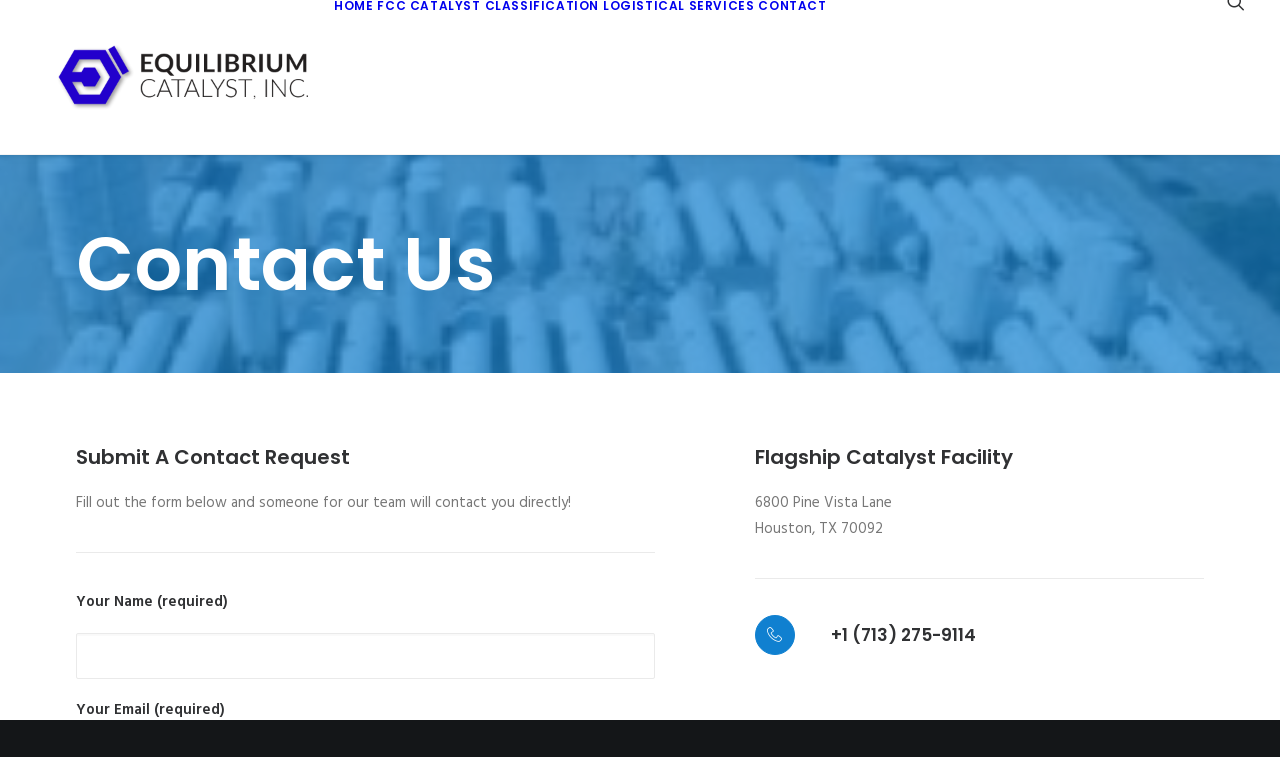

--- FILE ---
content_type: text/css
request_url: https://equilibriumcatalyst.com/wp-content/themes/uncode/library/css/style-custom.css?ver=682700308
body_size: 24348
content:
/*
----------------------------------------------------------
[Table of contents]


#Skins-Colors
#Skins-Typography
#Skins-General
#Skins-Buttons
#Skins-Alerts
#Skins-Menus
#Skins-Thumbs


----------------------------------------------------------
*/
/*
----------------------------------------------------------


#Skins-Color


----------------------------------------------------------
*/

/*----------------------------------------------------------
#transparent
----------------------------------------------------------*/
.style-transparent-bg { background-color: transparent; }
.btn-transparent { color: #ffffff !important; background-color: transparent !important; border-color: transparent !important; }
.btn-transparent:not(.btn-hover-nobg):not(.icon-animated):hover, .btn-transparent:not(.btn-hover-nobg):not(.icon-animated):focus, .btn-transparent:not(.btn-hover-nobg):not(.icon-animated):active { background-color: transparent !important; border-color: transparent !important;}
.btn-transparent.btn-flat:not(.btn-hover-nobg):hover, .btn-transparent.btn-flat:not(.btn-hover-nobg):focus, .btn-transparent.btn-flat:active { background-color: transparent !important; border-color: transparent !important;}
.btn-transparent:not(.btn-flat):not(.btn-hover-nobg):not(.icon-animated):not(.btn-text-skin):hover, .btn-transparent:not(.btn-flat):not(.btn-hover-nobg):not(.icon-animated):not(.btn-text-skin):focus, .btn-transparent:not(.btn-flat):not(.btn-hover-nobg):not(.icon-animated):not(.btn-text-skin):active { color: transparent !important; }
.btn-transparent.btn-outline { background-color: transparent !important; border-color: transparent !important; }
.btn-transparent.btn-outline:not(.btn-text-skin) { color: transparent !important; }
.btn-transparent.btn-outline:not(.btn-hover-nobg):hover, .btn-transparent.btn-outline:not(.btn-hover-nobg):focus, btn-transparent.btn-outline:active { background-color: transparent !important; border-color: transparent !important; }
.btn-transparent.btn-outline:not(.btn-hover-nobg):not(.btn-text-skin):not(.icon-animated):hover, .btn-transparent.btn-outline:not(.btn-hover-nobg):not(.btn-text-skin):not(.icon-animated):focus, btn-transparent.btn-outline:active { color: #ffffff !important; }
.style-light .btn-transparent.btn-text-skin.btn-outline, .style-light .btn-transparent.btn-text-skin:not(.btn-outline):hover, .style-light .btn-transparent.btn-text-skin:not(.btn-outline):focus, .style-light .btn-transparent.btn-text-skin:not(.btn-outline):active { color: #303133 !important; }
.style-light .btn-transparent.btn-text-skin.btn-outline:hover, .style-light .btn-transparent.btn-text-skin.btn-outline:focus, .style-light .btn-transparent.btn-text-skin.btn-outline:active { color: #ffffff !important; }
.style-light .style-dark .btn-transparent.btn-text-skin.btn-outline, .style-light .style-dark .btn-transparent.btn-text-skin:not(.btn-outline):hover, .style-light .style-dark .btn-transparent.btn-text-skin:not(.btn-outline):focus, .style-light .style-dark .btn-transparent.btn-text-skin:not(.btn-outline):active { color: #ffffff !important; }
.style-light .style-dark .btn-transparent.btn-text-skin.btn-outline:hover, .style-light .style-dark .btn-transparent.btn-text-skin.btn-outline:focus, .style-light .style-dark .btn-transparent.btn-text-skin.btn-outline:active { color: #303133 !important; }
.icon-transparent { color: transparent !important; }
.after-bg-transparent-color:after { background-color: transparent !important;}
.text-transparent-color, .text-transparent-color a { color: transparent !important; fill: transparent !important; }
.hover-transparent-color a:hover { color: transparent !important; fill: transparent !important; }
.active-transparent-color.active { color: transparent !important; fill: transparent !important; }
.submenu-light .menu-container .menu-smart .block-wrapper-parent .current-menu-ancestor > .unmenu-title.active-transparent-color,
.submenu-dark .menu-container .menu-smart .block-wrapper-parent .current-menu-ancestor > .unmenu-title.active-transparent-color,
.submenu-light .menu-container .menu-smart .block-wrapper-parent .current-menu-ancestor > .unmenu-title.active-transparent-color a,
.submenu-dark .menu-container .menu-smart .block-wrapper-parent .current-menu-ancestor > .unmenu-title.active-transparent-color a,
.submenu-light .menu-container .menu-smart .block-wrapper-parent .active-transparent-color.current-menu-item,
.submenu-dark .menu-container .menu-smart .block-wrapper-parent .active-transparent-color.current-menu-item,
.submenu-light .menu-container .menu-smart .block-wrapper-parent .active-transparent-color.current-menu-item a,
.submenu-dark .menu-container .menu-smart .block-wrapper-parent .active-transparent-color.current-menu-item a  { color: transparent !important; fill: transparent !important; }
.border-transparent-color { border-color: transparent !important; }
.tmb-overlay-gradient-top .style-transparent-bg { background-color: transparent !important; }
.tmb-overlay-gradient-bottom .style-transparent-bg:not(.tmb-term-evidence) { background-color: transparent !important; }

/*----------------------------------------------------------
#color-219063
----------------------------------------------------------*/
.style-color-219063-bg { background-color: #0022cc; }
.btn-color-219063 { color: #ffffff !important; background-color: #0022cc !important; border-color: #0022cc !important; }
.btn-color-219063:not(.btn-hover-nobg):not(.icon-animated):hover, .btn-color-219063:not(.btn-hover-nobg):not(.icon-animated):focus, .btn-color-219063:not(.btn-hover-nobg):not(.icon-animated):active { background-color: transparent !important; border-color: #0022cc !important;}
.btn-color-219063.btn-flat:not(.btn-hover-nobg):hover, .btn-color-219063.btn-flat:not(.btn-hover-nobg):focus, .btn-color-219063.btn-flat:active { background-color: #0015bf !important; border-color: #0015bf !important;}
.btn-color-219063:not(.btn-flat):not(.btn-hover-nobg):not(.icon-animated):not(.btn-text-skin):hover, .btn-color-219063:not(.btn-flat):not(.btn-hover-nobg):not(.icon-animated):not(.btn-text-skin):focus, .btn-color-219063:not(.btn-flat):not(.btn-hover-nobg):not(.icon-animated):not(.btn-text-skin):active { color: #0022cc !important; }
.btn-color-219063.btn-outline { background-color: transparent !important; border-color: #0022cc !important; }
.btn-color-219063.btn-outline:not(.btn-text-skin) { color: #0022cc !important; }
.btn-color-219063.btn-outline:not(.btn-hover-nobg):hover, .btn-color-219063.btn-outline:not(.btn-hover-nobg):focus, btn-color-219063.btn-outline:active { background-color: #0022cc !important; border-color: #0022cc !important; }
.btn-color-219063.btn-outline:not(.btn-hover-nobg):not(.btn-text-skin):not(.icon-animated):hover, .btn-color-219063.btn-outline:not(.btn-hover-nobg):not(.btn-text-skin):not(.icon-animated):focus, btn-color-219063.btn-outline:active { color: #ffffff !important; }
.style-light .btn-color-219063.btn-text-skin.btn-outline, .style-light .btn-color-219063.btn-text-skin:not(.btn-outline):hover, .style-light .btn-color-219063.btn-text-skin:not(.btn-outline):focus, .style-light .btn-color-219063.btn-text-skin:not(.btn-outline):active { color: #303133 !important; }
.style-light .btn-color-219063.btn-text-skin.btn-outline:hover, .style-light .btn-color-219063.btn-text-skin.btn-outline:focus, .style-light .btn-color-219063.btn-text-skin.btn-outline:active { color: #ffffff !important; }
.style-light .style-dark .btn-color-219063.btn-text-skin.btn-outline, .style-light .style-dark .btn-color-219063.btn-text-skin:not(.btn-outline):hover, .style-light .style-dark .btn-color-219063.btn-text-skin:not(.btn-outline):focus, .style-light .style-dark .btn-color-219063.btn-text-skin:not(.btn-outline):active { color: #ffffff !important; }
.style-light .style-dark .btn-color-219063.btn-text-skin.btn-outline:hover, .style-light .style-dark .btn-color-219063.btn-text-skin.btn-outline:focus, .style-light .style-dark .btn-color-219063.btn-text-skin.btn-outline:active { color: #303133 !important; }
.icon-color-219063 { color: #0022cc !important; }
.after-bg-color-219063-color:after { background-color: #0022cc !important;}
.text-color-219063-color, .text-color-219063-color a { color: #0022cc !important; fill: #0022cc !important; }
.hover-color-219063-color a:hover { color: #0022cc !important; fill: #0022cc !important; }
.active-color-219063-color.active { color: #0022cc !important; fill: #0022cc !important; }
.submenu-light .menu-container .menu-smart .block-wrapper-parent .current-menu-ancestor > .unmenu-title.active-color-219063-color,
.submenu-dark .menu-container .menu-smart .block-wrapper-parent .current-menu-ancestor > .unmenu-title.active-color-219063-color,
.submenu-light .menu-container .menu-smart .block-wrapper-parent .current-menu-ancestor > .unmenu-title.active-color-219063-color a,
.submenu-dark .menu-container .menu-smart .block-wrapper-parent .current-menu-ancestor > .unmenu-title.active-color-219063-color a,
.submenu-light .menu-container .menu-smart .block-wrapper-parent .active-color-219063-color.current-menu-item,
.submenu-dark .menu-container .menu-smart .block-wrapper-parent .active-color-219063-color.current-menu-item,
.submenu-light .menu-container .menu-smart .block-wrapper-parent .active-color-219063-color.current-menu-item a,
.submenu-dark .menu-container .menu-smart .block-wrapper-parent .active-color-219063-color.current-menu-item a  { color: #0022cc !important; fill: #0022cc !important; }
.border-color-219063-color { border-color: #0022cc !important; }
.tmb-overlay-gradient-top .style-color-219063-bg { background-color: transparent !important; background-image: linear-gradient(to bottom, #0022cc 0%, rgba(0, 34, 204, 0) 50%) !important;}
.tmb-overlay-gradient-bottom .style-color-219063-bg:not(.tmb-term-evidence) { background-color: transparent !important; background-image: linear-gradient(to top, #0022cc 0%, rgba(0, 34, 204, 0) 50%) !important;}

/*----------------------------------------------------------
#color-jevc
----------------------------------------------------------*/
.style-color-jevc-bg { background-color: #000000; }
.btn-color-jevc { color: #ffffff !important; background-color: #000000 !important; border-color: #000000 !important; }
.btn-color-jevc:not(.btn-hover-nobg):not(.icon-animated):hover, .btn-color-jevc:not(.btn-hover-nobg):not(.icon-animated):focus, .btn-color-jevc:not(.btn-hover-nobg):not(.icon-animated):active { background-color: transparent !important; border-color: #000000 !important;}
.btn-color-jevc.btn-flat:not(.btn-hover-nobg):hover, .btn-color-jevc.btn-flat:not(.btn-hover-nobg):focus, .btn-color-jevc.btn-flat:active { background-color: #000000 !important; border-color: #000000 !important;}
.btn-color-jevc:not(.btn-flat):not(.btn-hover-nobg):not(.icon-animated):not(.btn-text-skin):hover, .btn-color-jevc:not(.btn-flat):not(.btn-hover-nobg):not(.icon-animated):not(.btn-text-skin):focus, .btn-color-jevc:not(.btn-flat):not(.btn-hover-nobg):not(.icon-animated):not(.btn-text-skin):active { color: #000000 !important; }
.btn-color-jevc.btn-outline { background-color: transparent !important; border-color: #000000 !important; }
.btn-color-jevc.btn-outline:not(.btn-text-skin) { color: #000000 !important; }
.btn-color-jevc.btn-outline:not(.btn-hover-nobg):hover, .btn-color-jevc.btn-outline:not(.btn-hover-nobg):focus, btn-color-jevc.btn-outline:active { background-color: #000000 !important; border-color: #000000 !important; }
.btn-color-jevc.btn-outline:not(.btn-hover-nobg):not(.btn-text-skin):not(.icon-animated):hover, .btn-color-jevc.btn-outline:not(.btn-hover-nobg):not(.btn-text-skin):not(.icon-animated):focus, btn-color-jevc.btn-outline:active { color: #ffffff !important; }
.style-light .btn-color-jevc.btn-text-skin.btn-outline, .style-light .btn-color-jevc.btn-text-skin:not(.btn-outline):hover, .style-light .btn-color-jevc.btn-text-skin:not(.btn-outline):focus, .style-light .btn-color-jevc.btn-text-skin:not(.btn-outline):active { color: #303133 !important; }
.style-light .btn-color-jevc.btn-text-skin.btn-outline:hover, .style-light .btn-color-jevc.btn-text-skin.btn-outline:focus, .style-light .btn-color-jevc.btn-text-skin.btn-outline:active { color: #ffffff !important; }
.style-light .style-dark .btn-color-jevc.btn-text-skin.btn-outline, .style-light .style-dark .btn-color-jevc.btn-text-skin:not(.btn-outline):hover, .style-light .style-dark .btn-color-jevc.btn-text-skin:not(.btn-outline):focus, .style-light .style-dark .btn-color-jevc.btn-text-skin:not(.btn-outline):active { color: #ffffff !important; }
.style-light .style-dark .btn-color-jevc.btn-text-skin.btn-outline:hover, .style-light .style-dark .btn-color-jevc.btn-text-skin.btn-outline:focus, .style-light .style-dark .btn-color-jevc.btn-text-skin.btn-outline:active { color: #303133 !important; }
.icon-color-jevc { color: #000000 !important; }
.after-bg-color-jevc-color:after { background-color: #000000 !important;}
.text-color-jevc-color, .text-color-jevc-color a { color: #000000 !important; fill: #000000 !important; }
.hover-color-jevc-color a:hover { color: #000000 !important; fill: #000000 !important; }
.active-color-jevc-color.active { color: #000000 !important; fill: #000000 !important; }
.submenu-light .menu-container .menu-smart .block-wrapper-parent .current-menu-ancestor > .unmenu-title.active-color-jevc-color,
.submenu-dark .menu-container .menu-smart .block-wrapper-parent .current-menu-ancestor > .unmenu-title.active-color-jevc-color,
.submenu-light .menu-container .menu-smart .block-wrapper-parent .current-menu-ancestor > .unmenu-title.active-color-jevc-color a,
.submenu-dark .menu-container .menu-smart .block-wrapper-parent .current-menu-ancestor > .unmenu-title.active-color-jevc-color a,
.submenu-light .menu-container .menu-smart .block-wrapper-parent .active-color-jevc-color.current-menu-item,
.submenu-dark .menu-container .menu-smart .block-wrapper-parent .active-color-jevc-color.current-menu-item,
.submenu-light .menu-container .menu-smart .block-wrapper-parent .active-color-jevc-color.current-menu-item a,
.submenu-dark .menu-container .menu-smart .block-wrapper-parent .active-color-jevc-color.current-menu-item a  { color: #000000 !important; fill: #000000 !important; }
.border-color-jevc-color { border-color: #000000 !important; }
.tmb-overlay-gradient-top .style-color-jevc-bg { background-color: transparent !important; background-image: linear-gradient(to bottom, #000000 0%, rgba(0, 0, 0, 0) 50%) !important;}
.tmb-overlay-gradient-bottom .style-color-jevc-bg:not(.tmb-term-evidence) { background-color: transparent !important; background-image: linear-gradient(to top, #000000 0%, rgba(0, 0, 0, 0) 50%) !important;}

/*----------------------------------------------------------
#color-nhtu
----------------------------------------------------------*/
.style-color-nhtu-bg { background-color: #101213; }
.btn-color-nhtu { color: #ffffff !important; background-color: #101213 !important; border-color: #101213 !important; }
.btn-color-nhtu:not(.btn-hover-nobg):not(.icon-animated):hover, .btn-color-nhtu:not(.btn-hover-nobg):not(.icon-animated):focus, .btn-color-nhtu:not(.btn-hover-nobg):not(.icon-animated):active { background-color: transparent !important; border-color: #101213 !important;}
.btn-color-nhtu.btn-flat:not(.btn-hover-nobg):hover, .btn-color-nhtu.btn-flat:not(.btn-hover-nobg):focus, .btn-color-nhtu.btn-flat:active { background-color: #030506 !important; border-color: #030506 !important;}
.btn-color-nhtu:not(.btn-flat):not(.btn-hover-nobg):not(.icon-animated):not(.btn-text-skin):hover, .btn-color-nhtu:not(.btn-flat):not(.btn-hover-nobg):not(.icon-animated):not(.btn-text-skin):focus, .btn-color-nhtu:not(.btn-flat):not(.btn-hover-nobg):not(.icon-animated):not(.btn-text-skin):active { color: #101213 !important; }
.btn-color-nhtu.btn-outline { background-color: transparent !important; border-color: #101213 !important; }
.btn-color-nhtu.btn-outline:not(.btn-text-skin) { color: #101213 !important; }
.btn-color-nhtu.btn-outline:not(.btn-hover-nobg):hover, .btn-color-nhtu.btn-outline:not(.btn-hover-nobg):focus, btn-color-nhtu.btn-outline:active { background-color: #101213 !important; border-color: #101213 !important; }
.btn-color-nhtu.btn-outline:not(.btn-hover-nobg):not(.btn-text-skin):not(.icon-animated):hover, .btn-color-nhtu.btn-outline:not(.btn-hover-nobg):not(.btn-text-skin):not(.icon-animated):focus, btn-color-nhtu.btn-outline:active { color: #ffffff !important; }
.style-light .btn-color-nhtu.btn-text-skin.btn-outline, .style-light .btn-color-nhtu.btn-text-skin:not(.btn-outline):hover, .style-light .btn-color-nhtu.btn-text-skin:not(.btn-outline):focus, .style-light .btn-color-nhtu.btn-text-skin:not(.btn-outline):active { color: #303133 !important; }
.style-light .btn-color-nhtu.btn-text-skin.btn-outline:hover, .style-light .btn-color-nhtu.btn-text-skin.btn-outline:focus, .style-light .btn-color-nhtu.btn-text-skin.btn-outline:active { color: #ffffff !important; }
.style-light .style-dark .btn-color-nhtu.btn-text-skin.btn-outline, .style-light .style-dark .btn-color-nhtu.btn-text-skin:not(.btn-outline):hover, .style-light .style-dark .btn-color-nhtu.btn-text-skin:not(.btn-outline):focus, .style-light .style-dark .btn-color-nhtu.btn-text-skin:not(.btn-outline):active { color: #ffffff !important; }
.style-light .style-dark .btn-color-nhtu.btn-text-skin.btn-outline:hover, .style-light .style-dark .btn-color-nhtu.btn-text-skin.btn-outline:focus, .style-light .style-dark .btn-color-nhtu.btn-text-skin.btn-outline:active { color: #303133 !important; }
.icon-color-nhtu { color: #101213 !important; }
.after-bg-color-nhtu-color:after { background-color: #101213 !important;}
.text-color-nhtu-color, .text-color-nhtu-color a { color: #101213 !important; fill: #101213 !important; }
.hover-color-nhtu-color a:hover { color: #101213 !important; fill: #101213 !important; }
.active-color-nhtu-color.active { color: #101213 !important; fill: #101213 !important; }
.submenu-light .menu-container .menu-smart .block-wrapper-parent .current-menu-ancestor > .unmenu-title.active-color-nhtu-color,
.submenu-dark .menu-container .menu-smart .block-wrapper-parent .current-menu-ancestor > .unmenu-title.active-color-nhtu-color,
.submenu-light .menu-container .menu-smart .block-wrapper-parent .current-menu-ancestor > .unmenu-title.active-color-nhtu-color a,
.submenu-dark .menu-container .menu-smart .block-wrapper-parent .current-menu-ancestor > .unmenu-title.active-color-nhtu-color a,
.submenu-light .menu-container .menu-smart .block-wrapper-parent .active-color-nhtu-color.current-menu-item,
.submenu-dark .menu-container .menu-smart .block-wrapper-parent .active-color-nhtu-color.current-menu-item,
.submenu-light .menu-container .menu-smart .block-wrapper-parent .active-color-nhtu-color.current-menu-item a,
.submenu-dark .menu-container .menu-smart .block-wrapper-parent .active-color-nhtu-color.current-menu-item a  { color: #101213 !important; fill: #101213 !important; }
.border-color-nhtu-color { border-color: #101213 !important; }
.tmb-overlay-gradient-top .style-color-nhtu-bg { background-color: transparent !important; background-image: linear-gradient(to bottom, #101213 0%, rgba(16, 18, 19, 0) 50%) !important;}
.tmb-overlay-gradient-bottom .style-color-nhtu-bg:not(.tmb-term-evidence) { background-color: transparent !important; background-image: linear-gradient(to top, #101213 0%, rgba(16, 18, 19, 0) 50%) !important;}

/*----------------------------------------------------------
#color-wayh
----------------------------------------------------------*/
.style-color-wayh-bg { background-color: #141618; }
.btn-color-wayh { color: #ffffff !important; background-color: #141618 !important; border-color: #141618 !important; }
.btn-color-wayh:not(.btn-hover-nobg):not(.icon-animated):hover, .btn-color-wayh:not(.btn-hover-nobg):not(.icon-animated):focus, .btn-color-wayh:not(.btn-hover-nobg):not(.icon-animated):active { background-color: transparent !important; border-color: #141618 !important;}
.btn-color-wayh.btn-flat:not(.btn-hover-nobg):hover, .btn-color-wayh.btn-flat:not(.btn-hover-nobg):focus, .btn-color-wayh.btn-flat:active { background-color: #07090b !important; border-color: #07090b !important;}
.btn-color-wayh:not(.btn-flat):not(.btn-hover-nobg):not(.icon-animated):not(.btn-text-skin):hover, .btn-color-wayh:not(.btn-flat):not(.btn-hover-nobg):not(.icon-animated):not(.btn-text-skin):focus, .btn-color-wayh:not(.btn-flat):not(.btn-hover-nobg):not(.icon-animated):not(.btn-text-skin):active { color: #141618 !important; }
.btn-color-wayh.btn-outline { background-color: transparent !important; border-color: #141618 !important; }
.btn-color-wayh.btn-outline:not(.btn-text-skin) { color: #141618 !important; }
.btn-color-wayh.btn-outline:not(.btn-hover-nobg):hover, .btn-color-wayh.btn-outline:not(.btn-hover-nobg):focus, btn-color-wayh.btn-outline:active { background-color: #141618 !important; border-color: #141618 !important; }
.btn-color-wayh.btn-outline:not(.btn-hover-nobg):not(.btn-text-skin):not(.icon-animated):hover, .btn-color-wayh.btn-outline:not(.btn-hover-nobg):not(.btn-text-skin):not(.icon-animated):focus, btn-color-wayh.btn-outline:active { color: #ffffff !important; }
.style-light .btn-color-wayh.btn-text-skin.btn-outline, .style-light .btn-color-wayh.btn-text-skin:not(.btn-outline):hover, .style-light .btn-color-wayh.btn-text-skin:not(.btn-outline):focus, .style-light .btn-color-wayh.btn-text-skin:not(.btn-outline):active { color: #303133 !important; }
.style-light .btn-color-wayh.btn-text-skin.btn-outline:hover, .style-light .btn-color-wayh.btn-text-skin.btn-outline:focus, .style-light .btn-color-wayh.btn-text-skin.btn-outline:active { color: #ffffff !important; }
.style-light .style-dark .btn-color-wayh.btn-text-skin.btn-outline, .style-light .style-dark .btn-color-wayh.btn-text-skin:not(.btn-outline):hover, .style-light .style-dark .btn-color-wayh.btn-text-skin:not(.btn-outline):focus, .style-light .style-dark .btn-color-wayh.btn-text-skin:not(.btn-outline):active { color: #ffffff !important; }
.style-light .style-dark .btn-color-wayh.btn-text-skin.btn-outline:hover, .style-light .style-dark .btn-color-wayh.btn-text-skin.btn-outline:focus, .style-light .style-dark .btn-color-wayh.btn-text-skin.btn-outline:active { color: #303133 !important; }
.icon-color-wayh { color: #141618 !important; }
.after-bg-color-wayh-color:after { background-color: #141618 !important;}
.text-color-wayh-color, .text-color-wayh-color a { color: #141618 !important; fill: #141618 !important; }
.hover-color-wayh-color a:hover { color: #141618 !important; fill: #141618 !important; }
.active-color-wayh-color.active { color: #141618 !important; fill: #141618 !important; }
.submenu-light .menu-container .menu-smart .block-wrapper-parent .current-menu-ancestor > .unmenu-title.active-color-wayh-color,
.submenu-dark .menu-container .menu-smart .block-wrapper-parent .current-menu-ancestor > .unmenu-title.active-color-wayh-color,
.submenu-light .menu-container .menu-smart .block-wrapper-parent .current-menu-ancestor > .unmenu-title.active-color-wayh-color a,
.submenu-dark .menu-container .menu-smart .block-wrapper-parent .current-menu-ancestor > .unmenu-title.active-color-wayh-color a,
.submenu-light .menu-container .menu-smart .block-wrapper-parent .active-color-wayh-color.current-menu-item,
.submenu-dark .menu-container .menu-smart .block-wrapper-parent .active-color-wayh-color.current-menu-item,
.submenu-light .menu-container .menu-smart .block-wrapper-parent .active-color-wayh-color.current-menu-item a,
.submenu-dark .menu-container .menu-smart .block-wrapper-parent .active-color-wayh-color.current-menu-item a  { color: #141618 !important; fill: #141618 !important; }
.border-color-wayh-color { border-color: #141618 !important; }
.tmb-overlay-gradient-top .style-color-wayh-bg { background-color: transparent !important; background-image: linear-gradient(to bottom, #141618 0%, rgba(20, 22, 24, 0) 50%) !important;}
.tmb-overlay-gradient-bottom .style-color-wayh-bg:not(.tmb-term-evidence) { background-color: transparent !important; background-image: linear-gradient(to top, #141618 0%, rgba(20, 22, 24, 0) 50%) !important;}

/*----------------------------------------------------------
#color-rgdb
----------------------------------------------------------*/
.style-color-rgdb-bg { background-color: #1b1d1f; }
.btn-color-rgdb { color: #ffffff !important; background-color: #1b1d1f !important; border-color: #1b1d1f !important; }
.btn-color-rgdb:not(.btn-hover-nobg):not(.icon-animated):hover, .btn-color-rgdb:not(.btn-hover-nobg):not(.icon-animated):focus, .btn-color-rgdb:not(.btn-hover-nobg):not(.icon-animated):active { background-color: transparent !important; border-color: #1b1d1f !important;}
.btn-color-rgdb.btn-flat:not(.btn-hover-nobg):hover, .btn-color-rgdb.btn-flat:not(.btn-hover-nobg):focus, .btn-color-rgdb.btn-flat:active { background-color: #0e1012 !important; border-color: #0e1012 !important;}
.btn-color-rgdb:not(.btn-flat):not(.btn-hover-nobg):not(.icon-animated):not(.btn-text-skin):hover, .btn-color-rgdb:not(.btn-flat):not(.btn-hover-nobg):not(.icon-animated):not(.btn-text-skin):focus, .btn-color-rgdb:not(.btn-flat):not(.btn-hover-nobg):not(.icon-animated):not(.btn-text-skin):active { color: #1b1d1f !important; }
.btn-color-rgdb.btn-outline { background-color: transparent !important; border-color: #1b1d1f !important; }
.btn-color-rgdb.btn-outline:not(.btn-text-skin) { color: #1b1d1f !important; }
.btn-color-rgdb.btn-outline:not(.btn-hover-nobg):hover, .btn-color-rgdb.btn-outline:not(.btn-hover-nobg):focus, btn-color-rgdb.btn-outline:active { background-color: #1b1d1f !important; border-color: #1b1d1f !important; }
.btn-color-rgdb.btn-outline:not(.btn-hover-nobg):not(.btn-text-skin):not(.icon-animated):hover, .btn-color-rgdb.btn-outline:not(.btn-hover-nobg):not(.btn-text-skin):not(.icon-animated):focus, btn-color-rgdb.btn-outline:active { color: #ffffff !important; }
.style-light .btn-color-rgdb.btn-text-skin.btn-outline, .style-light .btn-color-rgdb.btn-text-skin:not(.btn-outline):hover, .style-light .btn-color-rgdb.btn-text-skin:not(.btn-outline):focus, .style-light .btn-color-rgdb.btn-text-skin:not(.btn-outline):active { color: #303133 !important; }
.style-light .btn-color-rgdb.btn-text-skin.btn-outline:hover, .style-light .btn-color-rgdb.btn-text-skin.btn-outline:focus, .style-light .btn-color-rgdb.btn-text-skin.btn-outline:active { color: #ffffff !important; }
.style-light .style-dark .btn-color-rgdb.btn-text-skin.btn-outline, .style-light .style-dark .btn-color-rgdb.btn-text-skin:not(.btn-outline):hover, .style-light .style-dark .btn-color-rgdb.btn-text-skin:not(.btn-outline):focus, .style-light .style-dark .btn-color-rgdb.btn-text-skin:not(.btn-outline):active { color: #ffffff !important; }
.style-light .style-dark .btn-color-rgdb.btn-text-skin.btn-outline:hover, .style-light .style-dark .btn-color-rgdb.btn-text-skin.btn-outline:focus, .style-light .style-dark .btn-color-rgdb.btn-text-skin.btn-outline:active { color: #303133 !important; }
.icon-color-rgdb { color: #1b1d1f !important; }
.after-bg-color-rgdb-color:after { background-color: #1b1d1f !important;}
.text-color-rgdb-color, .text-color-rgdb-color a { color: #1b1d1f !important; fill: #1b1d1f !important; }
.hover-color-rgdb-color a:hover { color: #1b1d1f !important; fill: #1b1d1f !important; }
.active-color-rgdb-color.active { color: #1b1d1f !important; fill: #1b1d1f !important; }
.submenu-light .menu-container .menu-smart .block-wrapper-parent .current-menu-ancestor > .unmenu-title.active-color-rgdb-color,
.submenu-dark .menu-container .menu-smart .block-wrapper-parent .current-menu-ancestor > .unmenu-title.active-color-rgdb-color,
.submenu-light .menu-container .menu-smart .block-wrapper-parent .current-menu-ancestor > .unmenu-title.active-color-rgdb-color a,
.submenu-dark .menu-container .menu-smart .block-wrapper-parent .current-menu-ancestor > .unmenu-title.active-color-rgdb-color a,
.submenu-light .menu-container .menu-smart .block-wrapper-parent .active-color-rgdb-color.current-menu-item,
.submenu-dark .menu-container .menu-smart .block-wrapper-parent .active-color-rgdb-color.current-menu-item,
.submenu-light .menu-container .menu-smart .block-wrapper-parent .active-color-rgdb-color.current-menu-item a,
.submenu-dark .menu-container .menu-smart .block-wrapper-parent .active-color-rgdb-color.current-menu-item a  { color: #1b1d1f !important; fill: #1b1d1f !important; }
.border-color-rgdb-color { border-color: #1b1d1f !important; }
.tmb-overlay-gradient-top .style-color-rgdb-bg { background-color: transparent !important; background-image: linear-gradient(to bottom, #1b1d1f 0%, rgba(27, 29, 31, 0) 50%) !important;}
.tmb-overlay-gradient-bottom .style-color-rgdb-bg:not(.tmb-term-evidence) { background-color: transparent !important; background-image: linear-gradient(to top, #1b1d1f 0%, rgba(27, 29, 31, 0) 50%) !important;}

/*----------------------------------------------------------
#color-prif
----------------------------------------------------------*/
.style-color-prif-bg { background-color: #303133; }
.btn-color-prif { color: #ffffff !important; background-color: #303133 !important; border-color: #303133 !important; }
.btn-color-prif:not(.btn-hover-nobg):not(.icon-animated):hover, .btn-color-prif:not(.btn-hover-nobg):not(.icon-animated):focus, .btn-color-prif:not(.btn-hover-nobg):not(.icon-animated):active { background-color: transparent !important; border-color: #303133 !important;}
.btn-color-prif.btn-flat:not(.btn-hover-nobg):hover, .btn-color-prif.btn-flat:not(.btn-hover-nobg):focus, .btn-color-prif.btn-flat:active { background-color: #232426 !important; border-color: #232426 !important;}
.btn-color-prif:not(.btn-flat):not(.btn-hover-nobg):not(.icon-animated):not(.btn-text-skin):hover, .btn-color-prif:not(.btn-flat):not(.btn-hover-nobg):not(.icon-animated):not(.btn-text-skin):focus, .btn-color-prif:not(.btn-flat):not(.btn-hover-nobg):not(.icon-animated):not(.btn-text-skin):active { color: #303133 !important; }
.btn-color-prif.btn-outline { background-color: transparent !important; border-color: #303133 !important; }
.btn-color-prif.btn-outline:not(.btn-text-skin) { color: #303133 !important; }
.btn-color-prif.btn-outline:not(.btn-hover-nobg):hover, .btn-color-prif.btn-outline:not(.btn-hover-nobg):focus, btn-color-prif.btn-outline:active { background-color: #303133 !important; border-color: #303133 !important; }
.btn-color-prif.btn-outline:not(.btn-hover-nobg):not(.btn-text-skin):not(.icon-animated):hover, .btn-color-prif.btn-outline:not(.btn-hover-nobg):not(.btn-text-skin):not(.icon-animated):focus, btn-color-prif.btn-outline:active { color: #ffffff !important; }
.style-light .btn-color-prif.btn-text-skin.btn-outline, .style-light .btn-color-prif.btn-text-skin:not(.btn-outline):hover, .style-light .btn-color-prif.btn-text-skin:not(.btn-outline):focus, .style-light .btn-color-prif.btn-text-skin:not(.btn-outline):active { color: #303133 !important; }
.style-light .btn-color-prif.btn-text-skin.btn-outline:hover, .style-light .btn-color-prif.btn-text-skin.btn-outline:focus, .style-light .btn-color-prif.btn-text-skin.btn-outline:active { color: #ffffff !important; }
.style-light .style-dark .btn-color-prif.btn-text-skin.btn-outline, .style-light .style-dark .btn-color-prif.btn-text-skin:not(.btn-outline):hover, .style-light .style-dark .btn-color-prif.btn-text-skin:not(.btn-outline):focus, .style-light .style-dark .btn-color-prif.btn-text-skin:not(.btn-outline):active { color: #ffffff !important; }
.style-light .style-dark .btn-color-prif.btn-text-skin.btn-outline:hover, .style-light .style-dark .btn-color-prif.btn-text-skin.btn-outline:focus, .style-light .style-dark .btn-color-prif.btn-text-skin.btn-outline:active { color: #303133 !important; }
.icon-color-prif { color: #303133 !important; }
.after-bg-color-prif-color:after { background-color: #303133 !important;}
.text-color-prif-color, .text-color-prif-color a { color: #303133 !important; fill: #303133 !important; }
.hover-color-prif-color a:hover { color: #303133 !important; fill: #303133 !important; }
.active-color-prif-color.active { color: #303133 !important; fill: #303133 !important; }
.submenu-light .menu-container .menu-smart .block-wrapper-parent .current-menu-ancestor > .unmenu-title.active-color-prif-color,
.submenu-dark .menu-container .menu-smart .block-wrapper-parent .current-menu-ancestor > .unmenu-title.active-color-prif-color,
.submenu-light .menu-container .menu-smart .block-wrapper-parent .current-menu-ancestor > .unmenu-title.active-color-prif-color a,
.submenu-dark .menu-container .menu-smart .block-wrapper-parent .current-menu-ancestor > .unmenu-title.active-color-prif-color a,
.submenu-light .menu-container .menu-smart .block-wrapper-parent .active-color-prif-color.current-menu-item,
.submenu-dark .menu-container .menu-smart .block-wrapper-parent .active-color-prif-color.current-menu-item,
.submenu-light .menu-container .menu-smart .block-wrapper-parent .active-color-prif-color.current-menu-item a,
.submenu-dark .menu-container .menu-smart .block-wrapper-parent .active-color-prif-color.current-menu-item a  { color: #303133 !important; fill: #303133 !important; }
.border-color-prif-color { border-color: #303133 !important; }
.tmb-overlay-gradient-top .style-color-prif-bg { background-color: transparent !important; background-image: linear-gradient(to bottom, #303133 0%, rgba(48, 49, 51, 0) 50%) !important;}
.tmb-overlay-gradient-bottom .style-color-prif-bg:not(.tmb-term-evidence) { background-color: transparent !important; background-image: linear-gradient(to top, #303133 0%, rgba(48, 49, 51, 0) 50%) !important;}

/*----------------------------------------------------------
#color-xsdn
----------------------------------------------------------*/
.style-color-xsdn-bg { background-color: #ffffff; }
.btn-color-xsdn { color: #ffffff !important; background-color: #ffffff !important; border-color: #ffffff !important; }
.btn-color-xsdn:not(.btn-hover-nobg):not(.icon-animated):hover, .btn-color-xsdn:not(.btn-hover-nobg):not(.icon-animated):focus, .btn-color-xsdn:not(.btn-hover-nobg):not(.icon-animated):active { background-color: transparent !important; border-color: #ffffff !important;}
.btn-color-xsdn.btn-flat:not(.btn-hover-nobg):hover, .btn-color-xsdn.btn-flat:not(.btn-hover-nobg):focus, .btn-color-xsdn.btn-flat:active { background-color: #f2f2f2 !important; border-color: #f2f2f2 !important;}
.btn-color-xsdn:not(.btn-flat):not(.btn-hover-nobg):not(.icon-animated):not(.btn-text-skin):hover, .btn-color-xsdn:not(.btn-flat):not(.btn-hover-nobg):not(.icon-animated):not(.btn-text-skin):focus, .btn-color-xsdn:not(.btn-flat):not(.btn-hover-nobg):not(.icon-animated):not(.btn-text-skin):active { color: #ffffff !important; }
.btn-color-xsdn.btn-outline { background-color: transparent !important; border-color: #ffffff !important; }
.btn-color-xsdn.btn-outline:not(.btn-text-skin) { color: #ffffff !important; }
.btn-color-xsdn.btn-outline:not(.btn-hover-nobg):hover, .btn-color-xsdn.btn-outline:not(.btn-hover-nobg):focus, btn-color-xsdn.btn-outline:active { background-color: #ffffff !important; border-color: #ffffff !important; }
.btn-color-xsdn.btn-outline:not(.btn-hover-nobg):not(.btn-text-skin):not(.icon-animated):hover, .btn-color-xsdn.btn-outline:not(.btn-hover-nobg):not(.btn-text-skin):not(.icon-animated):focus, btn-color-xsdn.btn-outline:active { color: #ffffff !important; }
.style-light .btn-color-xsdn.btn-text-skin.btn-outline, .style-light .btn-color-xsdn.btn-text-skin:not(.btn-outline):hover, .style-light .btn-color-xsdn.btn-text-skin:not(.btn-outline):focus, .style-light .btn-color-xsdn.btn-text-skin:not(.btn-outline):active { color: #303133 !important; }
.style-light .btn-color-xsdn.btn-text-skin.btn-outline:hover, .style-light .btn-color-xsdn.btn-text-skin.btn-outline:focus, .style-light .btn-color-xsdn.btn-text-skin.btn-outline:active { color: #ffffff !important; }
.style-light .style-dark .btn-color-xsdn.btn-text-skin.btn-outline, .style-light .style-dark .btn-color-xsdn.btn-text-skin:not(.btn-outline):hover, .style-light .style-dark .btn-color-xsdn.btn-text-skin:not(.btn-outline):focus, .style-light .style-dark .btn-color-xsdn.btn-text-skin:not(.btn-outline):active { color: #ffffff !important; }
.style-light .style-dark .btn-color-xsdn.btn-text-skin.btn-outline:hover, .style-light .style-dark .btn-color-xsdn.btn-text-skin.btn-outline:focus, .style-light .style-dark .btn-color-xsdn.btn-text-skin.btn-outline:active { color: #303133 !important; }
.icon-color-xsdn { color: #ffffff !important; }
.after-bg-color-xsdn-color:after { background-color: #ffffff !important;}
.text-color-xsdn-color, .text-color-xsdn-color a { color: #ffffff !important; fill: #ffffff !important; }
.hover-color-xsdn-color a:hover { color: #ffffff !important; fill: #ffffff !important; }
.active-color-xsdn-color.active { color: #ffffff !important; fill: #ffffff !important; }
.submenu-light .menu-container .menu-smart .block-wrapper-parent .current-menu-ancestor > .unmenu-title.active-color-xsdn-color,
.submenu-dark .menu-container .menu-smart .block-wrapper-parent .current-menu-ancestor > .unmenu-title.active-color-xsdn-color,
.submenu-light .menu-container .menu-smart .block-wrapper-parent .current-menu-ancestor > .unmenu-title.active-color-xsdn-color a,
.submenu-dark .menu-container .menu-smart .block-wrapper-parent .current-menu-ancestor > .unmenu-title.active-color-xsdn-color a,
.submenu-light .menu-container .menu-smart .block-wrapper-parent .active-color-xsdn-color.current-menu-item,
.submenu-dark .menu-container .menu-smart .block-wrapper-parent .active-color-xsdn-color.current-menu-item,
.submenu-light .menu-container .menu-smart .block-wrapper-parent .active-color-xsdn-color.current-menu-item a,
.submenu-dark .menu-container .menu-smart .block-wrapper-parent .active-color-xsdn-color.current-menu-item a  { color: #ffffff !important; fill: #ffffff !important; }
.border-color-xsdn-color { border-color: #ffffff !important; }
.tmb-overlay-gradient-top .style-color-xsdn-bg { background-color: transparent !important; background-image: linear-gradient(to bottom, #ffffff 0%, rgba(255, 255, 255, 0) 50%) !important;}
.tmb-overlay-gradient-bottom .style-color-xsdn-bg:not(.tmb-term-evidence) { background-color: transparent !important; background-image: linear-gradient(to top, #ffffff 0%, rgba(255, 255, 255, 0) 50%) !important;}

/*----------------------------------------------------------
#color-lxmt
----------------------------------------------------------*/
.style-color-lxmt-bg { background-color: #f7f7f7; }
.btn-color-lxmt { color: #ffffff !important; background-color: #f7f7f7 !important; border-color: #f7f7f7 !important; }
.btn-color-lxmt:not(.btn-hover-nobg):not(.icon-animated):hover, .btn-color-lxmt:not(.btn-hover-nobg):not(.icon-animated):focus, .btn-color-lxmt:not(.btn-hover-nobg):not(.icon-animated):active { background-color: transparent !important; border-color: #f7f7f7 !important;}
.btn-color-lxmt.btn-flat:not(.btn-hover-nobg):hover, .btn-color-lxmt.btn-flat:not(.btn-hover-nobg):focus, .btn-color-lxmt.btn-flat:active { background-color: #eaeaea !important; border-color: #eaeaea !important;}
.btn-color-lxmt:not(.btn-flat):not(.btn-hover-nobg):not(.icon-animated):not(.btn-text-skin):hover, .btn-color-lxmt:not(.btn-flat):not(.btn-hover-nobg):not(.icon-animated):not(.btn-text-skin):focus, .btn-color-lxmt:not(.btn-flat):not(.btn-hover-nobg):not(.icon-animated):not(.btn-text-skin):active { color: #f7f7f7 !important; }
.btn-color-lxmt.btn-outline { background-color: transparent !important; border-color: #f7f7f7 !important; }
.btn-color-lxmt.btn-outline:not(.btn-text-skin) { color: #f7f7f7 !important; }
.btn-color-lxmt.btn-outline:not(.btn-hover-nobg):hover, .btn-color-lxmt.btn-outline:not(.btn-hover-nobg):focus, btn-color-lxmt.btn-outline:active { background-color: #f7f7f7 !important; border-color: #f7f7f7 !important; }
.btn-color-lxmt.btn-outline:not(.btn-hover-nobg):not(.btn-text-skin):not(.icon-animated):hover, .btn-color-lxmt.btn-outline:not(.btn-hover-nobg):not(.btn-text-skin):not(.icon-animated):focus, btn-color-lxmt.btn-outline:active { color: #ffffff !important; }
.style-light .btn-color-lxmt.btn-text-skin.btn-outline, .style-light .btn-color-lxmt.btn-text-skin:not(.btn-outline):hover, .style-light .btn-color-lxmt.btn-text-skin:not(.btn-outline):focus, .style-light .btn-color-lxmt.btn-text-skin:not(.btn-outline):active { color: #303133 !important; }
.style-light .btn-color-lxmt.btn-text-skin.btn-outline:hover, .style-light .btn-color-lxmt.btn-text-skin.btn-outline:focus, .style-light .btn-color-lxmt.btn-text-skin.btn-outline:active { color: #ffffff !important; }
.style-light .style-dark .btn-color-lxmt.btn-text-skin.btn-outline, .style-light .style-dark .btn-color-lxmt.btn-text-skin:not(.btn-outline):hover, .style-light .style-dark .btn-color-lxmt.btn-text-skin:not(.btn-outline):focus, .style-light .style-dark .btn-color-lxmt.btn-text-skin:not(.btn-outline):active { color: #ffffff !important; }
.style-light .style-dark .btn-color-lxmt.btn-text-skin.btn-outline:hover, .style-light .style-dark .btn-color-lxmt.btn-text-skin.btn-outline:focus, .style-light .style-dark .btn-color-lxmt.btn-text-skin.btn-outline:active { color: #303133 !important; }
.icon-color-lxmt { color: #f7f7f7 !important; }
.after-bg-color-lxmt-color:after { background-color: #f7f7f7 !important;}
.text-color-lxmt-color, .text-color-lxmt-color a { color: #f7f7f7 !important; fill: #f7f7f7 !important; }
.hover-color-lxmt-color a:hover { color: #f7f7f7 !important; fill: #f7f7f7 !important; }
.active-color-lxmt-color.active { color: #f7f7f7 !important; fill: #f7f7f7 !important; }
.submenu-light .menu-container .menu-smart .block-wrapper-parent .current-menu-ancestor > .unmenu-title.active-color-lxmt-color,
.submenu-dark .menu-container .menu-smart .block-wrapper-parent .current-menu-ancestor > .unmenu-title.active-color-lxmt-color,
.submenu-light .menu-container .menu-smart .block-wrapper-parent .current-menu-ancestor > .unmenu-title.active-color-lxmt-color a,
.submenu-dark .menu-container .menu-smart .block-wrapper-parent .current-menu-ancestor > .unmenu-title.active-color-lxmt-color a,
.submenu-light .menu-container .menu-smart .block-wrapper-parent .active-color-lxmt-color.current-menu-item,
.submenu-dark .menu-container .menu-smart .block-wrapper-parent .active-color-lxmt-color.current-menu-item,
.submenu-light .menu-container .menu-smart .block-wrapper-parent .active-color-lxmt-color.current-menu-item a,
.submenu-dark .menu-container .menu-smart .block-wrapper-parent .active-color-lxmt-color.current-menu-item a  { color: #f7f7f7 !important; fill: #f7f7f7 !important; }
.border-color-lxmt-color { border-color: #f7f7f7 !important; }
.tmb-overlay-gradient-top .style-color-lxmt-bg { background-color: transparent !important; background-image: linear-gradient(to bottom, #f7f7f7 0%, rgba(247, 247, 247, 0) 50%) !important;}
.tmb-overlay-gradient-bottom .style-color-lxmt-bg:not(.tmb-term-evidence) { background-color: transparent !important; background-image: linear-gradient(to top, #f7f7f7 0%, rgba(247, 247, 247, 0) 50%) !important;}

/*----------------------------------------------------------
#color-gyho
----------------------------------------------------------*/
.style-color-gyho-bg { background-color: #eaeaea; }
.btn-color-gyho { color: #ffffff !important; background-color: #eaeaea !important; border-color: #eaeaea !important; }
.btn-color-gyho:not(.btn-hover-nobg):not(.icon-animated):hover, .btn-color-gyho:not(.btn-hover-nobg):not(.icon-animated):focus, .btn-color-gyho:not(.btn-hover-nobg):not(.icon-animated):active { background-color: transparent !important; border-color: #eaeaea !important;}
.btn-color-gyho.btn-flat:not(.btn-hover-nobg):hover, .btn-color-gyho.btn-flat:not(.btn-hover-nobg):focus, .btn-color-gyho.btn-flat:active { background-color: #dddddd !important; border-color: #dddddd !important;}
.btn-color-gyho:not(.btn-flat):not(.btn-hover-nobg):not(.icon-animated):not(.btn-text-skin):hover, .btn-color-gyho:not(.btn-flat):not(.btn-hover-nobg):not(.icon-animated):not(.btn-text-skin):focus, .btn-color-gyho:not(.btn-flat):not(.btn-hover-nobg):not(.icon-animated):not(.btn-text-skin):active { color: #eaeaea !important; }
.btn-color-gyho.btn-outline { background-color: transparent !important; border-color: #eaeaea !important; }
.btn-color-gyho.btn-outline:not(.btn-text-skin) { color: #eaeaea !important; }
.btn-color-gyho.btn-outline:not(.btn-hover-nobg):hover, .btn-color-gyho.btn-outline:not(.btn-hover-nobg):focus, btn-color-gyho.btn-outline:active { background-color: #eaeaea !important; border-color: #eaeaea !important; }
.btn-color-gyho.btn-outline:not(.btn-hover-nobg):not(.btn-text-skin):not(.icon-animated):hover, .btn-color-gyho.btn-outline:not(.btn-hover-nobg):not(.btn-text-skin):not(.icon-animated):focus, btn-color-gyho.btn-outline:active { color: #ffffff !important; }
.style-light .btn-color-gyho.btn-text-skin.btn-outline, .style-light .btn-color-gyho.btn-text-skin:not(.btn-outline):hover, .style-light .btn-color-gyho.btn-text-skin:not(.btn-outline):focus, .style-light .btn-color-gyho.btn-text-skin:not(.btn-outline):active { color: #303133 !important; }
.style-light .btn-color-gyho.btn-text-skin.btn-outline:hover, .style-light .btn-color-gyho.btn-text-skin.btn-outline:focus, .style-light .btn-color-gyho.btn-text-skin.btn-outline:active { color: #ffffff !important; }
.style-light .style-dark .btn-color-gyho.btn-text-skin.btn-outline, .style-light .style-dark .btn-color-gyho.btn-text-skin:not(.btn-outline):hover, .style-light .style-dark .btn-color-gyho.btn-text-skin:not(.btn-outline):focus, .style-light .style-dark .btn-color-gyho.btn-text-skin:not(.btn-outline):active { color: #ffffff !important; }
.style-light .style-dark .btn-color-gyho.btn-text-skin.btn-outline:hover, .style-light .style-dark .btn-color-gyho.btn-text-skin.btn-outline:focus, .style-light .style-dark .btn-color-gyho.btn-text-skin.btn-outline:active { color: #303133 !important; }
.icon-color-gyho { color: #eaeaea !important; }
.after-bg-color-gyho-color:after { background-color: #eaeaea !important;}
.text-color-gyho-color, .text-color-gyho-color a { color: #eaeaea !important; fill: #eaeaea !important; }
.hover-color-gyho-color a:hover { color: #eaeaea !important; fill: #eaeaea !important; }
.active-color-gyho-color.active { color: #eaeaea !important; fill: #eaeaea !important; }
.submenu-light .menu-container .menu-smart .block-wrapper-parent .current-menu-ancestor > .unmenu-title.active-color-gyho-color,
.submenu-dark .menu-container .menu-smart .block-wrapper-parent .current-menu-ancestor > .unmenu-title.active-color-gyho-color,
.submenu-light .menu-container .menu-smart .block-wrapper-parent .current-menu-ancestor > .unmenu-title.active-color-gyho-color a,
.submenu-dark .menu-container .menu-smart .block-wrapper-parent .current-menu-ancestor > .unmenu-title.active-color-gyho-color a,
.submenu-light .menu-container .menu-smart .block-wrapper-parent .active-color-gyho-color.current-menu-item,
.submenu-dark .menu-container .menu-smart .block-wrapper-parent .active-color-gyho-color.current-menu-item,
.submenu-light .menu-container .menu-smart .block-wrapper-parent .active-color-gyho-color.current-menu-item a,
.submenu-dark .menu-container .menu-smart .block-wrapper-parent .active-color-gyho-color.current-menu-item a  { color: #eaeaea !important; fill: #eaeaea !important; }
.border-color-gyho-color { border-color: #eaeaea !important; }
.tmb-overlay-gradient-top .style-color-gyho-bg { background-color: transparent !important; background-image: linear-gradient(to bottom, #eaeaea 0%, rgba(234, 234, 234, 0) 50%) !important;}
.tmb-overlay-gradient-bottom .style-color-gyho-bg:not(.tmb-term-evidence) { background-color: transparent !important; background-image: linear-gradient(to top, #eaeaea 0%, rgba(234, 234, 234, 0) 50%) !important;}

/*----------------------------------------------------------
#color-uydo
----------------------------------------------------------*/
.style-color-uydo-bg { background-color: #dddddd; }
.btn-color-uydo { color: #ffffff !important; background-color: #dddddd !important; border-color: #dddddd !important; }
.btn-color-uydo:not(.btn-hover-nobg):not(.icon-animated):hover, .btn-color-uydo:not(.btn-hover-nobg):not(.icon-animated):focus, .btn-color-uydo:not(.btn-hover-nobg):not(.icon-animated):active { background-color: transparent !important; border-color: #dddddd !important;}
.btn-color-uydo.btn-flat:not(.btn-hover-nobg):hover, .btn-color-uydo.btn-flat:not(.btn-hover-nobg):focus, .btn-color-uydo.btn-flat:active { background-color: #d0d0d0 !important; border-color: #d0d0d0 !important;}
.btn-color-uydo:not(.btn-flat):not(.btn-hover-nobg):not(.icon-animated):not(.btn-text-skin):hover, .btn-color-uydo:not(.btn-flat):not(.btn-hover-nobg):not(.icon-animated):not(.btn-text-skin):focus, .btn-color-uydo:not(.btn-flat):not(.btn-hover-nobg):not(.icon-animated):not(.btn-text-skin):active { color: #dddddd !important; }
.btn-color-uydo.btn-outline { background-color: transparent !important; border-color: #dddddd !important; }
.btn-color-uydo.btn-outline:not(.btn-text-skin) { color: #dddddd !important; }
.btn-color-uydo.btn-outline:not(.btn-hover-nobg):hover, .btn-color-uydo.btn-outline:not(.btn-hover-nobg):focus, btn-color-uydo.btn-outline:active { background-color: #dddddd !important; border-color: #dddddd !important; }
.btn-color-uydo.btn-outline:not(.btn-hover-nobg):not(.btn-text-skin):not(.icon-animated):hover, .btn-color-uydo.btn-outline:not(.btn-hover-nobg):not(.btn-text-skin):not(.icon-animated):focus, btn-color-uydo.btn-outline:active { color: #ffffff !important; }
.style-light .btn-color-uydo.btn-text-skin.btn-outline, .style-light .btn-color-uydo.btn-text-skin:not(.btn-outline):hover, .style-light .btn-color-uydo.btn-text-skin:not(.btn-outline):focus, .style-light .btn-color-uydo.btn-text-skin:not(.btn-outline):active { color: #303133 !important; }
.style-light .btn-color-uydo.btn-text-skin.btn-outline:hover, .style-light .btn-color-uydo.btn-text-skin.btn-outline:focus, .style-light .btn-color-uydo.btn-text-skin.btn-outline:active { color: #ffffff !important; }
.style-light .style-dark .btn-color-uydo.btn-text-skin.btn-outline, .style-light .style-dark .btn-color-uydo.btn-text-skin:not(.btn-outline):hover, .style-light .style-dark .btn-color-uydo.btn-text-skin:not(.btn-outline):focus, .style-light .style-dark .btn-color-uydo.btn-text-skin:not(.btn-outline):active { color: #ffffff !important; }
.style-light .style-dark .btn-color-uydo.btn-text-skin.btn-outline:hover, .style-light .style-dark .btn-color-uydo.btn-text-skin.btn-outline:focus, .style-light .style-dark .btn-color-uydo.btn-text-skin.btn-outline:active { color: #303133 !important; }
.icon-color-uydo { color: #dddddd !important; }
.after-bg-color-uydo-color:after { background-color: #dddddd !important;}
.text-color-uydo-color, .text-color-uydo-color a { color: #dddddd !important; fill: #dddddd !important; }
.hover-color-uydo-color a:hover { color: #dddddd !important; fill: #dddddd !important; }
.active-color-uydo-color.active { color: #dddddd !important; fill: #dddddd !important; }
.submenu-light .menu-container .menu-smart .block-wrapper-parent .current-menu-ancestor > .unmenu-title.active-color-uydo-color,
.submenu-dark .menu-container .menu-smart .block-wrapper-parent .current-menu-ancestor > .unmenu-title.active-color-uydo-color,
.submenu-light .menu-container .menu-smart .block-wrapper-parent .current-menu-ancestor > .unmenu-title.active-color-uydo-color a,
.submenu-dark .menu-container .menu-smart .block-wrapper-parent .current-menu-ancestor > .unmenu-title.active-color-uydo-color a,
.submenu-light .menu-container .menu-smart .block-wrapper-parent .active-color-uydo-color.current-menu-item,
.submenu-dark .menu-container .menu-smart .block-wrapper-parent .active-color-uydo-color.current-menu-item,
.submenu-light .menu-container .menu-smart .block-wrapper-parent .active-color-uydo-color.current-menu-item a,
.submenu-dark .menu-container .menu-smart .block-wrapper-parent .active-color-uydo-color.current-menu-item a  { color: #dddddd !important; fill: #dddddd !important; }
.border-color-uydo-color { border-color: #dddddd !important; }
.tmb-overlay-gradient-top .style-color-uydo-bg { background-color: transparent !important; background-image: linear-gradient(to bottom, #dddddd 0%, rgba(221, 221, 221, 0) 50%) !important;}
.tmb-overlay-gradient-bottom .style-color-uydo-bg:not(.tmb-term-evidence) { background-color: transparent !important; background-image: linear-gradient(to top, #dddddd 0%, rgba(221, 221, 221, 0) 50%) !important;}

/*----------------------------------------------------------
#color-wvjs
----------------------------------------------------------*/
.style-color-wvjs-bg { background-color: #777777; }
.btn-color-wvjs { color: #ffffff !important; background-color: #777777 !important; border-color: #777777 !important; }
.btn-color-wvjs:not(.btn-hover-nobg):not(.icon-animated):hover, .btn-color-wvjs:not(.btn-hover-nobg):not(.icon-animated):focus, .btn-color-wvjs:not(.btn-hover-nobg):not(.icon-animated):active { background-color: transparent !important; border-color: #777777 !important;}
.btn-color-wvjs.btn-flat:not(.btn-hover-nobg):hover, .btn-color-wvjs.btn-flat:not(.btn-hover-nobg):focus, .btn-color-wvjs.btn-flat:active { background-color: #6a6a6a !important; border-color: #6a6a6a !important;}
.btn-color-wvjs:not(.btn-flat):not(.btn-hover-nobg):not(.icon-animated):not(.btn-text-skin):hover, .btn-color-wvjs:not(.btn-flat):not(.btn-hover-nobg):not(.icon-animated):not(.btn-text-skin):focus, .btn-color-wvjs:not(.btn-flat):not(.btn-hover-nobg):not(.icon-animated):not(.btn-text-skin):active { color: #777777 !important; }
.btn-color-wvjs.btn-outline { background-color: transparent !important; border-color: #777777 !important; }
.btn-color-wvjs.btn-outline:not(.btn-text-skin) { color: #777777 !important; }
.btn-color-wvjs.btn-outline:not(.btn-hover-nobg):hover, .btn-color-wvjs.btn-outline:not(.btn-hover-nobg):focus, btn-color-wvjs.btn-outline:active { background-color: #777777 !important; border-color: #777777 !important; }
.btn-color-wvjs.btn-outline:not(.btn-hover-nobg):not(.btn-text-skin):not(.icon-animated):hover, .btn-color-wvjs.btn-outline:not(.btn-hover-nobg):not(.btn-text-skin):not(.icon-animated):focus, btn-color-wvjs.btn-outline:active { color: #ffffff !important; }
.style-light .btn-color-wvjs.btn-text-skin.btn-outline, .style-light .btn-color-wvjs.btn-text-skin:not(.btn-outline):hover, .style-light .btn-color-wvjs.btn-text-skin:not(.btn-outline):focus, .style-light .btn-color-wvjs.btn-text-skin:not(.btn-outline):active { color: #303133 !important; }
.style-light .btn-color-wvjs.btn-text-skin.btn-outline:hover, .style-light .btn-color-wvjs.btn-text-skin.btn-outline:focus, .style-light .btn-color-wvjs.btn-text-skin.btn-outline:active { color: #ffffff !important; }
.style-light .style-dark .btn-color-wvjs.btn-text-skin.btn-outline, .style-light .style-dark .btn-color-wvjs.btn-text-skin:not(.btn-outline):hover, .style-light .style-dark .btn-color-wvjs.btn-text-skin:not(.btn-outline):focus, .style-light .style-dark .btn-color-wvjs.btn-text-skin:not(.btn-outline):active { color: #ffffff !important; }
.style-light .style-dark .btn-color-wvjs.btn-text-skin.btn-outline:hover, .style-light .style-dark .btn-color-wvjs.btn-text-skin.btn-outline:focus, .style-light .style-dark .btn-color-wvjs.btn-text-skin.btn-outline:active { color: #303133 !important; }
.icon-color-wvjs { color: #777777 !important; }
.after-bg-color-wvjs-color:after { background-color: #777777 !important;}
.text-color-wvjs-color, .text-color-wvjs-color a { color: #777777 !important; fill: #777777 !important; }
.hover-color-wvjs-color a:hover { color: #777777 !important; fill: #777777 !important; }
.active-color-wvjs-color.active { color: #777777 !important; fill: #777777 !important; }
.submenu-light .menu-container .menu-smart .block-wrapper-parent .current-menu-ancestor > .unmenu-title.active-color-wvjs-color,
.submenu-dark .menu-container .menu-smart .block-wrapper-parent .current-menu-ancestor > .unmenu-title.active-color-wvjs-color,
.submenu-light .menu-container .menu-smart .block-wrapper-parent .current-menu-ancestor > .unmenu-title.active-color-wvjs-color a,
.submenu-dark .menu-container .menu-smart .block-wrapper-parent .current-menu-ancestor > .unmenu-title.active-color-wvjs-color a,
.submenu-light .menu-container .menu-smart .block-wrapper-parent .active-color-wvjs-color.current-menu-item,
.submenu-dark .menu-container .menu-smart .block-wrapper-parent .active-color-wvjs-color.current-menu-item,
.submenu-light .menu-container .menu-smart .block-wrapper-parent .active-color-wvjs-color.current-menu-item a,
.submenu-dark .menu-container .menu-smart .block-wrapper-parent .active-color-wvjs-color.current-menu-item a  { color: #777777 !important; fill: #777777 !important; }
.border-color-wvjs-color { border-color: #777777 !important; }
.tmb-overlay-gradient-top .style-color-wvjs-bg { background-color: transparent !important; background-image: linear-gradient(to bottom, #777777 0%, rgba(119, 119, 119, 0) 50%) !important;}
.tmb-overlay-gradient-bottom .style-color-wvjs-bg:not(.tmb-term-evidence) { background-color: transparent !important; background-image: linear-gradient(to top, #777777 0%, rgba(119, 119, 119, 0) 50%) !important;}

/*----------------------------------------------------------
#color-vyce
----------------------------------------------------------*/
.style-color-vyce-bg { background-color: #0cb4ce; }
.btn-color-vyce { color: #ffffff !important; background-color: #0cb4ce !important; border-color: #0cb4ce !important; }
.btn-color-vyce:not(.btn-hover-nobg):not(.icon-animated):hover, .btn-color-vyce:not(.btn-hover-nobg):not(.icon-animated):focus, .btn-color-vyce:not(.btn-hover-nobg):not(.icon-animated):active { background-color: transparent !important; border-color: #0cb4ce !important;}
.btn-color-vyce.btn-flat:not(.btn-hover-nobg):hover, .btn-color-vyce.btn-flat:not(.btn-hover-nobg):focus, .btn-color-vyce.btn-flat:active { background-color: #00a7c1 !important; border-color: #00a7c1 !important;}
.btn-color-vyce:not(.btn-flat):not(.btn-hover-nobg):not(.icon-animated):not(.btn-text-skin):hover, .btn-color-vyce:not(.btn-flat):not(.btn-hover-nobg):not(.icon-animated):not(.btn-text-skin):focus, .btn-color-vyce:not(.btn-flat):not(.btn-hover-nobg):not(.icon-animated):not(.btn-text-skin):active { color: #0cb4ce !important; }
.btn-color-vyce.btn-outline { background-color: transparent !important; border-color: #0cb4ce !important; }
.btn-color-vyce.btn-outline:not(.btn-text-skin) { color: #0cb4ce !important; }
.btn-color-vyce.btn-outline:not(.btn-hover-nobg):hover, .btn-color-vyce.btn-outline:not(.btn-hover-nobg):focus, btn-color-vyce.btn-outline:active { background-color: #0cb4ce !important; border-color: #0cb4ce !important; }
.btn-color-vyce.btn-outline:not(.btn-hover-nobg):not(.btn-text-skin):not(.icon-animated):hover, .btn-color-vyce.btn-outline:not(.btn-hover-nobg):not(.btn-text-skin):not(.icon-animated):focus, btn-color-vyce.btn-outline:active { color: #ffffff !important; }
.style-light .btn-color-vyce.btn-text-skin.btn-outline, .style-light .btn-color-vyce.btn-text-skin:not(.btn-outline):hover, .style-light .btn-color-vyce.btn-text-skin:not(.btn-outline):focus, .style-light .btn-color-vyce.btn-text-skin:not(.btn-outline):active { color: #303133 !important; }
.style-light .btn-color-vyce.btn-text-skin.btn-outline:hover, .style-light .btn-color-vyce.btn-text-skin.btn-outline:focus, .style-light .btn-color-vyce.btn-text-skin.btn-outline:active { color: #ffffff !important; }
.style-light .style-dark .btn-color-vyce.btn-text-skin.btn-outline, .style-light .style-dark .btn-color-vyce.btn-text-skin:not(.btn-outline):hover, .style-light .style-dark .btn-color-vyce.btn-text-skin:not(.btn-outline):focus, .style-light .style-dark .btn-color-vyce.btn-text-skin:not(.btn-outline):active { color: #ffffff !important; }
.style-light .style-dark .btn-color-vyce.btn-text-skin.btn-outline:hover, .style-light .style-dark .btn-color-vyce.btn-text-skin.btn-outline:focus, .style-light .style-dark .btn-color-vyce.btn-text-skin.btn-outline:active { color: #303133 !important; }
.icon-color-vyce { color: #0cb4ce !important; }
.after-bg-color-vyce-color:after { background-color: #0cb4ce !important;}
.text-color-vyce-color, .text-color-vyce-color a { color: #0cb4ce !important; fill: #0cb4ce !important; }
.hover-color-vyce-color a:hover { color: #0cb4ce !important; fill: #0cb4ce !important; }
.active-color-vyce-color.active { color: #0cb4ce !important; fill: #0cb4ce !important; }
.submenu-light .menu-container .menu-smart .block-wrapper-parent .current-menu-ancestor > .unmenu-title.active-color-vyce-color,
.submenu-dark .menu-container .menu-smart .block-wrapper-parent .current-menu-ancestor > .unmenu-title.active-color-vyce-color,
.submenu-light .menu-container .menu-smart .block-wrapper-parent .current-menu-ancestor > .unmenu-title.active-color-vyce-color a,
.submenu-dark .menu-container .menu-smart .block-wrapper-parent .current-menu-ancestor > .unmenu-title.active-color-vyce-color a,
.submenu-light .menu-container .menu-smart .block-wrapper-parent .active-color-vyce-color.current-menu-item,
.submenu-dark .menu-container .menu-smart .block-wrapper-parent .active-color-vyce-color.current-menu-item,
.submenu-light .menu-container .menu-smart .block-wrapper-parent .active-color-vyce-color.current-menu-item a,
.submenu-dark .menu-container .menu-smart .block-wrapper-parent .active-color-vyce-color.current-menu-item a  { color: #0cb4ce !important; fill: #0cb4ce !important; }
.border-color-vyce-color { border-color: #0cb4ce !important; }
.tmb-overlay-gradient-top .style-color-vyce-bg { background-color: transparent !important; background-image: linear-gradient(to bottom, #0cb4ce 0%, rgba(12, 180, 206, 0) 50%) !important;}
.tmb-overlay-gradient-bottom .style-color-vyce-bg:not(.tmb-term-evidence) { background-color: transparent !important; background-image: linear-gradient(to top, #0cb4ce 0%, rgba(12, 180, 206, 0) 50%) !important;}

/*----------------------------------------------------------
#color-210407
----------------------------------------------------------*/
.style-color-210407-bg { background-color: #1080d0; }
.btn-color-210407 { color: #ffffff !important; background-color: #1080d0 !important; border-color: #1080d0 !important; }
.btn-color-210407:not(.btn-hover-nobg):not(.icon-animated):hover, .btn-color-210407:not(.btn-hover-nobg):not(.icon-animated):focus, .btn-color-210407:not(.btn-hover-nobg):not(.icon-animated):active { background-color: transparent !important; border-color: #1080d0 !important;}
.btn-color-210407.btn-flat:not(.btn-hover-nobg):hover, .btn-color-210407.btn-flat:not(.btn-hover-nobg):focus, .btn-color-210407.btn-flat:active { background-color: #0373c3 !important; border-color: #0373c3 !important;}
.btn-color-210407:not(.btn-flat):not(.btn-hover-nobg):not(.icon-animated):not(.btn-text-skin):hover, .btn-color-210407:not(.btn-flat):not(.btn-hover-nobg):not(.icon-animated):not(.btn-text-skin):focus, .btn-color-210407:not(.btn-flat):not(.btn-hover-nobg):not(.icon-animated):not(.btn-text-skin):active { color: #1080d0 !important; }
.btn-color-210407.btn-outline { background-color: transparent !important; border-color: #1080d0 !important; }
.btn-color-210407.btn-outline:not(.btn-text-skin) { color: #1080d0 !important; }
.btn-color-210407.btn-outline:not(.btn-hover-nobg):hover, .btn-color-210407.btn-outline:not(.btn-hover-nobg):focus, btn-color-210407.btn-outline:active { background-color: #1080d0 !important; border-color: #1080d0 !important; }
.btn-color-210407.btn-outline:not(.btn-hover-nobg):not(.btn-text-skin):not(.icon-animated):hover, .btn-color-210407.btn-outline:not(.btn-hover-nobg):not(.btn-text-skin):not(.icon-animated):focus, btn-color-210407.btn-outline:active { color: #ffffff !important; }
.style-light .btn-color-210407.btn-text-skin.btn-outline, .style-light .btn-color-210407.btn-text-skin:not(.btn-outline):hover, .style-light .btn-color-210407.btn-text-skin:not(.btn-outline):focus, .style-light .btn-color-210407.btn-text-skin:not(.btn-outline):active { color: #303133 !important; }
.style-light .btn-color-210407.btn-text-skin.btn-outline:hover, .style-light .btn-color-210407.btn-text-skin.btn-outline:focus, .style-light .btn-color-210407.btn-text-skin.btn-outline:active { color: #ffffff !important; }
.style-light .style-dark .btn-color-210407.btn-text-skin.btn-outline, .style-light .style-dark .btn-color-210407.btn-text-skin:not(.btn-outline):hover, .style-light .style-dark .btn-color-210407.btn-text-skin:not(.btn-outline):focus, .style-light .style-dark .btn-color-210407.btn-text-skin:not(.btn-outline):active { color: #ffffff !important; }
.style-light .style-dark .btn-color-210407.btn-text-skin.btn-outline:hover, .style-light .style-dark .btn-color-210407.btn-text-skin.btn-outline:focus, .style-light .style-dark .btn-color-210407.btn-text-skin.btn-outline:active { color: #303133 !important; }
.icon-color-210407 { color: #1080d0 !important; }
.after-bg-color-210407-color:after { background-color: #1080d0 !important;}
.text-color-210407-color, .text-color-210407-color a { color: #1080d0 !important; fill: #1080d0 !important; }
.hover-color-210407-color a:hover { color: #1080d0 !important; fill: #1080d0 !important; }
.active-color-210407-color.active { color: #1080d0 !important; fill: #1080d0 !important; }
.submenu-light .menu-container .menu-smart .block-wrapper-parent .current-menu-ancestor > .unmenu-title.active-color-210407-color,
.submenu-dark .menu-container .menu-smart .block-wrapper-parent .current-menu-ancestor > .unmenu-title.active-color-210407-color,
.submenu-light .menu-container .menu-smart .block-wrapper-parent .current-menu-ancestor > .unmenu-title.active-color-210407-color a,
.submenu-dark .menu-container .menu-smart .block-wrapper-parent .current-menu-ancestor > .unmenu-title.active-color-210407-color a,
.submenu-light .menu-container .menu-smart .block-wrapper-parent .active-color-210407-color.current-menu-item,
.submenu-dark .menu-container .menu-smart .block-wrapper-parent .active-color-210407-color.current-menu-item,
.submenu-light .menu-container .menu-smart .block-wrapper-parent .active-color-210407-color.current-menu-item a,
.submenu-dark .menu-container .menu-smart .block-wrapper-parent .active-color-210407-color.current-menu-item a  { color: #1080d0 !important; fill: #1080d0 !important; }
.border-color-210407-color { border-color: #1080d0 !important; }
.tmb-overlay-gradient-top .style-color-210407-bg { background-color: transparent !important; background-image: linear-gradient(to bottom, #1080d0 0%, rgba(16, 128, 208, 0) 50%) !important;}
.tmb-overlay-gradient-bottom .style-color-210407-bg:not(.tmb-term-evidence) { background-color: transparent !important; background-image: linear-gradient(to top, #1080d0 0%, rgba(16, 128, 208, 0) 50%) !important;}

/*----------------------------------------------------------
#color-482803
----------------------------------------------------------*/
.style-color-482803-bg { background-color: #6442ff; }
.btn-color-482803 { color: #ffffff !important; background-color: #6442ff !important; border-color: #6442ff !important; }
.btn-color-482803:not(.btn-hover-nobg):not(.icon-animated):hover, .btn-color-482803:not(.btn-hover-nobg):not(.icon-animated):focus, .btn-color-482803:not(.btn-hover-nobg):not(.icon-animated):active { background-color: transparent !important; border-color: #6442ff !important;}
.btn-color-482803.btn-flat:not(.btn-hover-nobg):hover, .btn-color-482803.btn-flat:not(.btn-hover-nobg):focus, .btn-color-482803.btn-flat:active { background-color: #5735f2 !important; border-color: #5735f2 !important;}
.btn-color-482803:not(.btn-flat):not(.btn-hover-nobg):not(.icon-animated):not(.btn-text-skin):hover, .btn-color-482803:not(.btn-flat):not(.btn-hover-nobg):not(.icon-animated):not(.btn-text-skin):focus, .btn-color-482803:not(.btn-flat):not(.btn-hover-nobg):not(.icon-animated):not(.btn-text-skin):active { color: #6442ff !important; }
.btn-color-482803.btn-outline { background-color: transparent !important; border-color: #6442ff !important; }
.btn-color-482803.btn-outline:not(.btn-text-skin) { color: #6442ff !important; }
.btn-color-482803.btn-outline:not(.btn-hover-nobg):hover, .btn-color-482803.btn-outline:not(.btn-hover-nobg):focus, btn-color-482803.btn-outline:active { background-color: #6442ff !important; border-color: #6442ff !important; }
.btn-color-482803.btn-outline:not(.btn-hover-nobg):not(.btn-text-skin):not(.icon-animated):hover, .btn-color-482803.btn-outline:not(.btn-hover-nobg):not(.btn-text-skin):not(.icon-animated):focus, btn-color-482803.btn-outline:active { color: #ffffff !important; }
.style-light .btn-color-482803.btn-text-skin.btn-outline, .style-light .btn-color-482803.btn-text-skin:not(.btn-outline):hover, .style-light .btn-color-482803.btn-text-skin:not(.btn-outline):focus, .style-light .btn-color-482803.btn-text-skin:not(.btn-outline):active { color: #303133 !important; }
.style-light .btn-color-482803.btn-text-skin.btn-outline:hover, .style-light .btn-color-482803.btn-text-skin.btn-outline:focus, .style-light .btn-color-482803.btn-text-skin.btn-outline:active { color: #ffffff !important; }
.style-light .style-dark .btn-color-482803.btn-text-skin.btn-outline, .style-light .style-dark .btn-color-482803.btn-text-skin:not(.btn-outline):hover, .style-light .style-dark .btn-color-482803.btn-text-skin:not(.btn-outline):focus, .style-light .style-dark .btn-color-482803.btn-text-skin:not(.btn-outline):active { color: #ffffff !important; }
.style-light .style-dark .btn-color-482803.btn-text-skin.btn-outline:hover, .style-light .style-dark .btn-color-482803.btn-text-skin.btn-outline:focus, .style-light .style-dark .btn-color-482803.btn-text-skin.btn-outline:active { color: #303133 !important; }
.icon-color-482803 { color: #6442ff !important; }
.after-bg-color-482803-color:after { background-color: #6442ff !important;}
.text-color-482803-color, .text-color-482803-color a { color: #6442ff !important; fill: #6442ff !important; }
.hover-color-482803-color a:hover { color: #6442ff !important; fill: #6442ff !important; }
.active-color-482803-color.active { color: #6442ff !important; fill: #6442ff !important; }
.submenu-light .menu-container .menu-smart .block-wrapper-parent .current-menu-ancestor > .unmenu-title.active-color-482803-color,
.submenu-dark .menu-container .menu-smart .block-wrapper-parent .current-menu-ancestor > .unmenu-title.active-color-482803-color,
.submenu-light .menu-container .menu-smart .block-wrapper-parent .current-menu-ancestor > .unmenu-title.active-color-482803-color a,
.submenu-dark .menu-container .menu-smart .block-wrapper-parent .current-menu-ancestor > .unmenu-title.active-color-482803-color a,
.submenu-light .menu-container .menu-smart .block-wrapper-parent .active-color-482803-color.current-menu-item,
.submenu-dark .menu-container .menu-smart .block-wrapper-parent .active-color-482803-color.current-menu-item,
.submenu-light .menu-container .menu-smart .block-wrapper-parent .active-color-482803-color.current-menu-item a,
.submenu-dark .menu-container .menu-smart .block-wrapper-parent .active-color-482803-color.current-menu-item a  { color: #6442ff !important; fill: #6442ff !important; }
.border-color-482803-color { border-color: #6442ff !important; }
.tmb-overlay-gradient-top .style-color-482803-bg { background-color: transparent !important; background-image: linear-gradient(to bottom, #6442ff 0%, rgba(100, 66, 255, 0) 50%) !important;}
.tmb-overlay-gradient-bottom .style-color-482803-bg:not(.tmb-term-evidence) { background-color: transparent !important; background-image: linear-gradient(to top, #6442ff 0%, rgba(100, 66, 255, 0) 50%) !important;}

/*----------------------------------------------------------
#color-742106
----------------------------------------------------------*/
.style-color-742106-bg { background-color: #43cb83; }
.btn-color-742106 { color: #ffffff !important; background-color: #43cb83 !important; border-color: #43cb83 !important; }
.btn-color-742106:not(.btn-hover-nobg):not(.icon-animated):hover, .btn-color-742106:not(.btn-hover-nobg):not(.icon-animated):focus, .btn-color-742106:not(.btn-hover-nobg):not(.icon-animated):active { background-color: transparent !important; border-color: #43cb83 !important;}
.btn-color-742106.btn-flat:not(.btn-hover-nobg):hover, .btn-color-742106.btn-flat:not(.btn-hover-nobg):focus, .btn-color-742106.btn-flat:active { background-color: #36be76 !important; border-color: #36be76 !important;}
.btn-color-742106:not(.btn-flat):not(.btn-hover-nobg):not(.icon-animated):not(.btn-text-skin):hover, .btn-color-742106:not(.btn-flat):not(.btn-hover-nobg):not(.icon-animated):not(.btn-text-skin):focus, .btn-color-742106:not(.btn-flat):not(.btn-hover-nobg):not(.icon-animated):not(.btn-text-skin):active { color: #43cb83 !important; }
.btn-color-742106.btn-outline { background-color: transparent !important; border-color: #43cb83 !important; }
.btn-color-742106.btn-outline:not(.btn-text-skin) { color: #43cb83 !important; }
.btn-color-742106.btn-outline:not(.btn-hover-nobg):hover, .btn-color-742106.btn-outline:not(.btn-hover-nobg):focus, btn-color-742106.btn-outline:active { background-color: #43cb83 !important; border-color: #43cb83 !important; }
.btn-color-742106.btn-outline:not(.btn-hover-nobg):not(.btn-text-skin):not(.icon-animated):hover, .btn-color-742106.btn-outline:not(.btn-hover-nobg):not(.btn-text-skin):not(.icon-animated):focus, btn-color-742106.btn-outline:active { color: #ffffff !important; }
.style-light .btn-color-742106.btn-text-skin.btn-outline, .style-light .btn-color-742106.btn-text-skin:not(.btn-outline):hover, .style-light .btn-color-742106.btn-text-skin:not(.btn-outline):focus, .style-light .btn-color-742106.btn-text-skin:not(.btn-outline):active { color: #303133 !important; }
.style-light .btn-color-742106.btn-text-skin.btn-outline:hover, .style-light .btn-color-742106.btn-text-skin.btn-outline:focus, .style-light .btn-color-742106.btn-text-skin.btn-outline:active { color: #ffffff !important; }
.style-light .style-dark .btn-color-742106.btn-text-skin.btn-outline, .style-light .style-dark .btn-color-742106.btn-text-skin:not(.btn-outline):hover, .style-light .style-dark .btn-color-742106.btn-text-skin:not(.btn-outline):focus, .style-light .style-dark .btn-color-742106.btn-text-skin:not(.btn-outline):active { color: #ffffff !important; }
.style-light .style-dark .btn-color-742106.btn-text-skin.btn-outline:hover, .style-light .style-dark .btn-color-742106.btn-text-skin.btn-outline:focus, .style-light .style-dark .btn-color-742106.btn-text-skin.btn-outline:active { color: #303133 !important; }
.icon-color-742106 { color: #43cb83 !important; }
.after-bg-color-742106-color:after { background-color: #43cb83 !important;}
.text-color-742106-color, .text-color-742106-color a { color: #43cb83 !important; fill: #43cb83 !important; }
.hover-color-742106-color a:hover { color: #43cb83 !important; fill: #43cb83 !important; }
.active-color-742106-color.active { color: #43cb83 !important; fill: #43cb83 !important; }
.submenu-light .menu-container .menu-smart .block-wrapper-parent .current-menu-ancestor > .unmenu-title.active-color-742106-color,
.submenu-dark .menu-container .menu-smart .block-wrapper-parent .current-menu-ancestor > .unmenu-title.active-color-742106-color,
.submenu-light .menu-container .menu-smart .block-wrapper-parent .current-menu-ancestor > .unmenu-title.active-color-742106-color a,
.submenu-dark .menu-container .menu-smart .block-wrapper-parent .current-menu-ancestor > .unmenu-title.active-color-742106-color a,
.submenu-light .menu-container .menu-smart .block-wrapper-parent .active-color-742106-color.current-menu-item,
.submenu-dark .menu-container .menu-smart .block-wrapper-parent .active-color-742106-color.current-menu-item,
.submenu-light .menu-container .menu-smart .block-wrapper-parent .active-color-742106-color.current-menu-item a,
.submenu-dark .menu-container .menu-smart .block-wrapper-parent .active-color-742106-color.current-menu-item a  { color: #43cb83 !important; fill: #43cb83 !important; }
.border-color-742106-color { border-color: #43cb83 !important; }
.tmb-overlay-gradient-top .style-color-742106-bg { background-color: transparent !important; background-image: linear-gradient(to bottom, #43cb83 0%, rgba(67, 203, 131, 0) 50%) !important;}
.tmb-overlay-gradient-bottom .style-color-742106-bg:not(.tmb-term-evidence) { background-color: transparent !important; background-image: linear-gradient(to top, #43cb83 0%, rgba(67, 203, 131, 0) 50%) !important;}

/*----------------------------------------------------------
#color-632047
----------------------------------------------------------*/
.style-color-632047-bg { background-color: #fc4100; }
.btn-color-632047 { color: #ffffff !important; background-color: #fc4100 !important; border-color: #fc4100 !important; }
.btn-color-632047:not(.btn-hover-nobg):not(.icon-animated):hover, .btn-color-632047:not(.btn-hover-nobg):not(.icon-animated):focus, .btn-color-632047:not(.btn-hover-nobg):not(.icon-animated):active { background-color: transparent !important; border-color: #fc4100 !important;}
.btn-color-632047.btn-flat:not(.btn-hover-nobg):hover, .btn-color-632047.btn-flat:not(.btn-hover-nobg):focus, .btn-color-632047.btn-flat:active { background-color: #ef3400 !important; border-color: #ef3400 !important;}
.btn-color-632047:not(.btn-flat):not(.btn-hover-nobg):not(.icon-animated):not(.btn-text-skin):hover, .btn-color-632047:not(.btn-flat):not(.btn-hover-nobg):not(.icon-animated):not(.btn-text-skin):focus, .btn-color-632047:not(.btn-flat):not(.btn-hover-nobg):not(.icon-animated):not(.btn-text-skin):active { color: #fc4100 !important; }
.btn-color-632047.btn-outline { background-color: transparent !important; border-color: #fc4100 !important; }
.btn-color-632047.btn-outline:not(.btn-text-skin) { color: #fc4100 !important; }
.btn-color-632047.btn-outline:not(.btn-hover-nobg):hover, .btn-color-632047.btn-outline:not(.btn-hover-nobg):focus, btn-color-632047.btn-outline:active { background-color: #fc4100 !important; border-color: #fc4100 !important; }
.btn-color-632047.btn-outline:not(.btn-hover-nobg):not(.btn-text-skin):not(.icon-animated):hover, .btn-color-632047.btn-outline:not(.btn-hover-nobg):not(.btn-text-skin):not(.icon-animated):focus, btn-color-632047.btn-outline:active { color: #ffffff !important; }
.style-light .btn-color-632047.btn-text-skin.btn-outline, .style-light .btn-color-632047.btn-text-skin:not(.btn-outline):hover, .style-light .btn-color-632047.btn-text-skin:not(.btn-outline):focus, .style-light .btn-color-632047.btn-text-skin:not(.btn-outline):active { color: #303133 !important; }
.style-light .btn-color-632047.btn-text-skin.btn-outline:hover, .style-light .btn-color-632047.btn-text-skin.btn-outline:focus, .style-light .btn-color-632047.btn-text-skin.btn-outline:active { color: #ffffff !important; }
.style-light .style-dark .btn-color-632047.btn-text-skin.btn-outline, .style-light .style-dark .btn-color-632047.btn-text-skin:not(.btn-outline):hover, .style-light .style-dark .btn-color-632047.btn-text-skin:not(.btn-outline):focus, .style-light .style-dark .btn-color-632047.btn-text-skin:not(.btn-outline):active { color: #ffffff !important; }
.style-light .style-dark .btn-color-632047.btn-text-skin.btn-outline:hover, .style-light .style-dark .btn-color-632047.btn-text-skin.btn-outline:focus, .style-light .style-dark .btn-color-632047.btn-text-skin.btn-outline:active { color: #303133 !important; }
.icon-color-632047 { color: #fc4100 !important; }
.after-bg-color-632047-color:after { background-color: #fc4100 !important;}
.text-color-632047-color, .text-color-632047-color a { color: #fc4100 !important; fill: #fc4100 !important; }
.hover-color-632047-color a:hover { color: #fc4100 !important; fill: #fc4100 !important; }
.active-color-632047-color.active { color: #fc4100 !important; fill: #fc4100 !important; }
.submenu-light .menu-container .menu-smart .block-wrapper-parent .current-menu-ancestor > .unmenu-title.active-color-632047-color,
.submenu-dark .menu-container .menu-smart .block-wrapper-parent .current-menu-ancestor > .unmenu-title.active-color-632047-color,
.submenu-light .menu-container .menu-smart .block-wrapper-parent .current-menu-ancestor > .unmenu-title.active-color-632047-color a,
.submenu-dark .menu-container .menu-smart .block-wrapper-parent .current-menu-ancestor > .unmenu-title.active-color-632047-color a,
.submenu-light .menu-container .menu-smart .block-wrapper-parent .active-color-632047-color.current-menu-item,
.submenu-dark .menu-container .menu-smart .block-wrapper-parent .active-color-632047-color.current-menu-item,
.submenu-light .menu-container .menu-smart .block-wrapper-parent .active-color-632047-color.current-menu-item a,
.submenu-dark .menu-container .menu-smart .block-wrapper-parent .active-color-632047-color.current-menu-item a  { color: #fc4100 !important; fill: #fc4100 !important; }
.border-color-632047-color { border-color: #fc4100 !important; }
.tmb-overlay-gradient-top .style-color-632047-bg { background-color: transparent !important; background-image: linear-gradient(to bottom, #fc4100 0%, rgba(252, 65, 0, 0) 50%) !important;}
.tmb-overlay-gradient-bottom .style-color-632047-bg:not(.tmb-term-evidence) { background-color: transparent !important; background-image: linear-gradient(to top, #fc4100 0%, rgba(252, 65, 0, 0) 50%) !important;}

/*----------------------------------------------------------
#color-192233
----------------------------------------------------------*/
.style-color-192233-bg { background-color: #ffc42e; }
.btn-color-192233 { color: #ffffff !important; background-color: #ffc42e !important; border-color: #ffc42e !important; }
.btn-color-192233:not(.btn-hover-nobg):not(.icon-animated):hover, .btn-color-192233:not(.btn-hover-nobg):not(.icon-animated):focus, .btn-color-192233:not(.btn-hover-nobg):not(.icon-animated):active { background-color: transparent !important; border-color: #ffc42e !important;}
.btn-color-192233.btn-flat:not(.btn-hover-nobg):hover, .btn-color-192233.btn-flat:not(.btn-hover-nobg):focus, .btn-color-192233.btn-flat:active { background-color: #f2b721 !important; border-color: #f2b721 !important;}
.btn-color-192233:not(.btn-flat):not(.btn-hover-nobg):not(.icon-animated):not(.btn-text-skin):hover, .btn-color-192233:not(.btn-flat):not(.btn-hover-nobg):not(.icon-animated):not(.btn-text-skin):focus, .btn-color-192233:not(.btn-flat):not(.btn-hover-nobg):not(.icon-animated):not(.btn-text-skin):active { color: #ffc42e !important; }
.btn-color-192233.btn-outline { background-color: transparent !important; border-color: #ffc42e !important; }
.btn-color-192233.btn-outline:not(.btn-text-skin) { color: #ffc42e !important; }
.btn-color-192233.btn-outline:not(.btn-hover-nobg):hover, .btn-color-192233.btn-outline:not(.btn-hover-nobg):focus, btn-color-192233.btn-outline:active { background-color: #ffc42e !important; border-color: #ffc42e !important; }
.btn-color-192233.btn-outline:not(.btn-hover-nobg):not(.btn-text-skin):not(.icon-animated):hover, .btn-color-192233.btn-outline:not(.btn-hover-nobg):not(.btn-text-skin):not(.icon-animated):focus, btn-color-192233.btn-outline:active { color: #ffffff !important; }
.style-light .btn-color-192233.btn-text-skin.btn-outline, .style-light .btn-color-192233.btn-text-skin:not(.btn-outline):hover, .style-light .btn-color-192233.btn-text-skin:not(.btn-outline):focus, .style-light .btn-color-192233.btn-text-skin:not(.btn-outline):active { color: #303133 !important; }
.style-light .btn-color-192233.btn-text-skin.btn-outline:hover, .style-light .btn-color-192233.btn-text-skin.btn-outline:focus, .style-light .btn-color-192233.btn-text-skin.btn-outline:active { color: #ffffff !important; }
.style-light .style-dark .btn-color-192233.btn-text-skin.btn-outline, .style-light .style-dark .btn-color-192233.btn-text-skin:not(.btn-outline):hover, .style-light .style-dark .btn-color-192233.btn-text-skin:not(.btn-outline):focus, .style-light .style-dark .btn-color-192233.btn-text-skin:not(.btn-outline):active { color: #ffffff !important; }
.style-light .style-dark .btn-color-192233.btn-text-skin.btn-outline:hover, .style-light .style-dark .btn-color-192233.btn-text-skin.btn-outline:focus, .style-light .style-dark .btn-color-192233.btn-text-skin.btn-outline:active { color: #303133 !important; }
.icon-color-192233 { color: #ffc42e !important; }
.after-bg-color-192233-color:after { background-color: #ffc42e !important;}
.text-color-192233-color, .text-color-192233-color a { color: #ffc42e !important; fill: #ffc42e !important; }
.hover-color-192233-color a:hover { color: #ffc42e !important; fill: #ffc42e !important; }
.active-color-192233-color.active { color: #ffc42e !important; fill: #ffc42e !important; }
.submenu-light .menu-container .menu-smart .block-wrapper-parent .current-menu-ancestor > .unmenu-title.active-color-192233-color,
.submenu-dark .menu-container .menu-smart .block-wrapper-parent .current-menu-ancestor > .unmenu-title.active-color-192233-color,
.submenu-light .menu-container .menu-smart .block-wrapper-parent .current-menu-ancestor > .unmenu-title.active-color-192233-color a,
.submenu-dark .menu-container .menu-smart .block-wrapper-parent .current-menu-ancestor > .unmenu-title.active-color-192233-color a,
.submenu-light .menu-container .menu-smart .block-wrapper-parent .active-color-192233-color.current-menu-item,
.submenu-dark .menu-container .menu-smart .block-wrapper-parent .active-color-192233-color.current-menu-item,
.submenu-light .menu-container .menu-smart .block-wrapper-parent .active-color-192233-color.current-menu-item a,
.submenu-dark .menu-container .menu-smart .block-wrapper-parent .active-color-192233-color.current-menu-item a  { color: #ffc42e !important; fill: #ffc42e !important; }
.border-color-192233-color { border-color: #ffc42e !important; }
.tmb-overlay-gradient-top .style-color-192233-bg { background-color: transparent !important; background-image: linear-gradient(to bottom, #ffc42e 0%, rgba(255, 196, 46, 0) 50%) !important;}
.tmb-overlay-gradient-bottom .style-color-192233-bg:not(.tmb-term-evidence) { background-color: transparent !important; background-image: linear-gradient(to top, #ffc42e 0%, rgba(255, 196, 46, 0) 50%) !important;}

/*----------------------------------------------------------
#color-878846
----------------------------------------------------------*/
.style-color-878846-bg { background-color: #0cce50; }
.btn-color-878846 { color: #ffffff !important; background-color: #0cce50 !important; border-color: #0cce50 !important; }
.btn-color-878846:not(.btn-hover-nobg):not(.icon-animated):hover, .btn-color-878846:not(.btn-hover-nobg):not(.icon-animated):focus, .btn-color-878846:not(.btn-hover-nobg):not(.icon-animated):active { background-color: transparent !important; border-color: #0cce50 !important;}
.btn-color-878846.btn-flat:not(.btn-hover-nobg):hover, .btn-color-878846.btn-flat:not(.btn-hover-nobg):focus, .btn-color-878846.btn-flat:active { background-color: #00c143 !important; border-color: #00c143 !important;}
.btn-color-878846:not(.btn-flat):not(.btn-hover-nobg):not(.icon-animated):not(.btn-text-skin):hover, .btn-color-878846:not(.btn-flat):not(.btn-hover-nobg):not(.icon-animated):not(.btn-text-skin):focus, .btn-color-878846:not(.btn-flat):not(.btn-hover-nobg):not(.icon-animated):not(.btn-text-skin):active { color: #0cce50 !important; }
.btn-color-878846.btn-outline { background-color: transparent !important; border-color: #0cce50 !important; }
.btn-color-878846.btn-outline:not(.btn-text-skin) { color: #0cce50 !important; }
.btn-color-878846.btn-outline:not(.btn-hover-nobg):hover, .btn-color-878846.btn-outline:not(.btn-hover-nobg):focus, btn-color-878846.btn-outline:active { background-color: #0cce50 !important; border-color: #0cce50 !important; }
.btn-color-878846.btn-outline:not(.btn-hover-nobg):not(.btn-text-skin):not(.icon-animated):hover, .btn-color-878846.btn-outline:not(.btn-hover-nobg):not(.btn-text-skin):not(.icon-animated):focus, btn-color-878846.btn-outline:active { color: #ffffff !important; }
.style-light .btn-color-878846.btn-text-skin.btn-outline, .style-light .btn-color-878846.btn-text-skin:not(.btn-outline):hover, .style-light .btn-color-878846.btn-text-skin:not(.btn-outline):focus, .style-light .btn-color-878846.btn-text-skin:not(.btn-outline):active { color: #303133 !important; }
.style-light .btn-color-878846.btn-text-skin.btn-outline:hover, .style-light .btn-color-878846.btn-text-skin.btn-outline:focus, .style-light .btn-color-878846.btn-text-skin.btn-outline:active { color: #ffffff !important; }
.style-light .style-dark .btn-color-878846.btn-text-skin.btn-outline, .style-light .style-dark .btn-color-878846.btn-text-skin:not(.btn-outline):hover, .style-light .style-dark .btn-color-878846.btn-text-skin:not(.btn-outline):focus, .style-light .style-dark .btn-color-878846.btn-text-skin:not(.btn-outline):active { color: #ffffff !important; }
.style-light .style-dark .btn-color-878846.btn-text-skin.btn-outline:hover, .style-light .style-dark .btn-color-878846.btn-text-skin.btn-outline:focus, .style-light .style-dark .btn-color-878846.btn-text-skin.btn-outline:active { color: #303133 !important; }
.icon-color-878846 { color: #0cce50 !important; }
.after-bg-color-878846-color:after { background-color: #0cce50 !important;}
.text-color-878846-color, .text-color-878846-color a { color: #0cce50 !important; fill: #0cce50 !important; }
.hover-color-878846-color a:hover { color: #0cce50 !important; fill: #0cce50 !important; }
.active-color-878846-color.active { color: #0cce50 !important; fill: #0cce50 !important; }
.submenu-light .menu-container .menu-smart .block-wrapper-parent .current-menu-ancestor > .unmenu-title.active-color-878846-color,
.submenu-dark .menu-container .menu-smart .block-wrapper-parent .current-menu-ancestor > .unmenu-title.active-color-878846-color,
.submenu-light .menu-container .menu-smart .block-wrapper-parent .current-menu-ancestor > .unmenu-title.active-color-878846-color a,
.submenu-dark .menu-container .menu-smart .block-wrapper-parent .current-menu-ancestor > .unmenu-title.active-color-878846-color a,
.submenu-light .menu-container .menu-smart .block-wrapper-parent .active-color-878846-color.current-menu-item,
.submenu-dark .menu-container .menu-smart .block-wrapper-parent .active-color-878846-color.current-menu-item,
.submenu-light .menu-container .menu-smart .block-wrapper-parent .active-color-878846-color.current-menu-item a,
.submenu-dark .menu-container .menu-smart .block-wrapper-parent .active-color-878846-color.current-menu-item a  { color: #0cce50 !important; fill: #0cce50 !important; }
.border-color-878846-color { border-color: #0cce50 !important; }
.tmb-overlay-gradient-top .style-color-878846-bg { background-color: transparent !important; background-image: linear-gradient(to bottom, #0cce50 0%, rgba(12, 206, 80, 0) 50%) !important;}
.tmb-overlay-gradient-bottom .style-color-878846-bg:not(.tmb-term-evidence) { background-color: transparent !important; background-image: linear-gradient(to top, #0cce50 0%, rgba(12, 206, 80, 0) 50%) !important;}

/*----------------------------------------------------------
#color-160908
----------------------------------------------------------*/
.style-color-160908-bg { background-color: #ff590a; }
.btn-color-160908 { color: #ffffff !important; background-color: #ff590a !important; border-color: #ff590a !important; }
.btn-color-160908:not(.btn-hover-nobg):not(.icon-animated):hover, .btn-color-160908:not(.btn-hover-nobg):not(.icon-animated):focus, .btn-color-160908:not(.btn-hover-nobg):not(.icon-animated):active { background-color: transparent !important; border-color: #ff590a !important;}
.btn-color-160908.btn-flat:not(.btn-hover-nobg):hover, .btn-color-160908.btn-flat:not(.btn-hover-nobg):focus, .btn-color-160908.btn-flat:active { background-color: #f24c00 !important; border-color: #f24c00 !important;}
.btn-color-160908:not(.btn-flat):not(.btn-hover-nobg):not(.icon-animated):not(.btn-text-skin):hover, .btn-color-160908:not(.btn-flat):not(.btn-hover-nobg):not(.icon-animated):not(.btn-text-skin):focus, .btn-color-160908:not(.btn-flat):not(.btn-hover-nobg):not(.icon-animated):not(.btn-text-skin):active { color: #ff590a !important; }
.btn-color-160908.btn-outline { background-color: transparent !important; border-color: #ff590a !important; }
.btn-color-160908.btn-outline:not(.btn-text-skin) { color: #ff590a !important; }
.btn-color-160908.btn-outline:not(.btn-hover-nobg):hover, .btn-color-160908.btn-outline:not(.btn-hover-nobg):focus, btn-color-160908.btn-outline:active { background-color: #ff590a !important; border-color: #ff590a !important; }
.btn-color-160908.btn-outline:not(.btn-hover-nobg):not(.btn-text-skin):not(.icon-animated):hover, .btn-color-160908.btn-outline:not(.btn-hover-nobg):not(.btn-text-skin):not(.icon-animated):focus, btn-color-160908.btn-outline:active { color: #ffffff !important; }
.style-light .btn-color-160908.btn-text-skin.btn-outline, .style-light .btn-color-160908.btn-text-skin:not(.btn-outline):hover, .style-light .btn-color-160908.btn-text-skin:not(.btn-outline):focus, .style-light .btn-color-160908.btn-text-skin:not(.btn-outline):active { color: #303133 !important; }
.style-light .btn-color-160908.btn-text-skin.btn-outline:hover, .style-light .btn-color-160908.btn-text-skin.btn-outline:focus, .style-light .btn-color-160908.btn-text-skin.btn-outline:active { color: #ffffff !important; }
.style-light .style-dark .btn-color-160908.btn-text-skin.btn-outline, .style-light .style-dark .btn-color-160908.btn-text-skin:not(.btn-outline):hover, .style-light .style-dark .btn-color-160908.btn-text-skin:not(.btn-outline):focus, .style-light .style-dark .btn-color-160908.btn-text-skin:not(.btn-outline):active { color: #ffffff !important; }
.style-light .style-dark .btn-color-160908.btn-text-skin.btn-outline:hover, .style-light .style-dark .btn-color-160908.btn-text-skin.btn-outline:focus, .style-light .style-dark .btn-color-160908.btn-text-skin.btn-outline:active { color: #303133 !important; }
.icon-color-160908 { color: #ff590a !important; }
.after-bg-color-160908-color:after { background-color: #ff590a !important;}
.text-color-160908-color, .text-color-160908-color a { color: #ff590a !important; fill: #ff590a !important; }
.hover-color-160908-color a:hover { color: #ff590a !important; fill: #ff590a !important; }
.active-color-160908-color.active { color: #ff590a !important; fill: #ff590a !important; }
.submenu-light .menu-container .menu-smart .block-wrapper-parent .current-menu-ancestor > .unmenu-title.active-color-160908-color,
.submenu-dark .menu-container .menu-smart .block-wrapper-parent .current-menu-ancestor > .unmenu-title.active-color-160908-color,
.submenu-light .menu-container .menu-smart .block-wrapper-parent .current-menu-ancestor > .unmenu-title.active-color-160908-color a,
.submenu-dark .menu-container .menu-smart .block-wrapper-parent .current-menu-ancestor > .unmenu-title.active-color-160908-color a,
.submenu-light .menu-container .menu-smart .block-wrapper-parent .active-color-160908-color.current-menu-item,
.submenu-dark .menu-container .menu-smart .block-wrapper-parent .active-color-160908-color.current-menu-item,
.submenu-light .menu-container .menu-smart .block-wrapper-parent .active-color-160908-color.current-menu-item a,
.submenu-dark .menu-container .menu-smart .block-wrapper-parent .active-color-160908-color.current-menu-item a  { color: #ff590a !important; fill: #ff590a !important; }
.border-color-160908-color { border-color: #ff590a !important; }
.tmb-overlay-gradient-top .style-color-160908-bg { background-color: transparent !important; background-image: linear-gradient(to bottom, #ff590a 0%, rgba(255, 89, 10, 0) 50%) !important;}
.tmb-overlay-gradient-bottom .style-color-160908-bg:not(.tmb-term-evidence) { background-color: transparent !important; background-image: linear-gradient(to top, #ff590a 0%, rgba(255, 89, 10, 0) 50%) !important;}

/*----------------------------------------------------------
#color-149363
----------------------------------------------------------*/
.style-color-149363-bg { background-color: #e9168c; }
.btn-color-149363 { color: #ffffff !important; background-color: #e9168c !important; border-color: #e9168c !important; }
.btn-color-149363:not(.btn-hover-nobg):not(.icon-animated):hover, .btn-color-149363:not(.btn-hover-nobg):not(.icon-animated):focus, .btn-color-149363:not(.btn-hover-nobg):not(.icon-animated):active { background-color: transparent !important; border-color: #e9168c !important;}
.btn-color-149363.btn-flat:not(.btn-hover-nobg):hover, .btn-color-149363.btn-flat:not(.btn-hover-nobg):focus, .btn-color-149363.btn-flat:active { background-color: #dc097f !important; border-color: #dc097f !important;}
.btn-color-149363:not(.btn-flat):not(.btn-hover-nobg):not(.icon-animated):not(.btn-text-skin):hover, .btn-color-149363:not(.btn-flat):not(.btn-hover-nobg):not(.icon-animated):not(.btn-text-skin):focus, .btn-color-149363:not(.btn-flat):not(.btn-hover-nobg):not(.icon-animated):not(.btn-text-skin):active { color: #e9168c !important; }
.btn-color-149363.btn-outline { background-color: transparent !important; border-color: #e9168c !important; }
.btn-color-149363.btn-outline:not(.btn-text-skin) { color: #e9168c !important; }
.btn-color-149363.btn-outline:not(.btn-hover-nobg):hover, .btn-color-149363.btn-outline:not(.btn-hover-nobg):focus, btn-color-149363.btn-outline:active { background-color: #e9168c !important; border-color: #e9168c !important; }
.btn-color-149363.btn-outline:not(.btn-hover-nobg):not(.btn-text-skin):not(.icon-animated):hover, .btn-color-149363.btn-outline:not(.btn-hover-nobg):not(.btn-text-skin):not(.icon-animated):focus, btn-color-149363.btn-outline:active { color: #ffffff !important; }
.style-light .btn-color-149363.btn-text-skin.btn-outline, .style-light .btn-color-149363.btn-text-skin:not(.btn-outline):hover, .style-light .btn-color-149363.btn-text-skin:not(.btn-outline):focus, .style-light .btn-color-149363.btn-text-skin:not(.btn-outline):active { color: #303133 !important; }
.style-light .btn-color-149363.btn-text-skin.btn-outline:hover, .style-light .btn-color-149363.btn-text-skin.btn-outline:focus, .style-light .btn-color-149363.btn-text-skin.btn-outline:active { color: #ffffff !important; }
.style-light .style-dark .btn-color-149363.btn-text-skin.btn-outline, .style-light .style-dark .btn-color-149363.btn-text-skin:not(.btn-outline):hover, .style-light .style-dark .btn-color-149363.btn-text-skin:not(.btn-outline):focus, .style-light .style-dark .btn-color-149363.btn-text-skin:not(.btn-outline):active { color: #ffffff !important; }
.style-light .style-dark .btn-color-149363.btn-text-skin.btn-outline:hover, .style-light .style-dark .btn-color-149363.btn-text-skin.btn-outline:focus, .style-light .style-dark .btn-color-149363.btn-text-skin.btn-outline:active { color: #303133 !important; }
.icon-color-149363 { color: #e9168c !important; }
.after-bg-color-149363-color:after { background-color: #e9168c !important;}
.text-color-149363-color, .text-color-149363-color a { color: #e9168c !important; fill: #e9168c !important; }
.hover-color-149363-color a:hover { color: #e9168c !important; fill: #e9168c !important; }
.active-color-149363-color.active { color: #e9168c !important; fill: #e9168c !important; }
.submenu-light .menu-container .menu-smart .block-wrapper-parent .current-menu-ancestor > .unmenu-title.active-color-149363-color,
.submenu-dark .menu-container .menu-smart .block-wrapper-parent .current-menu-ancestor > .unmenu-title.active-color-149363-color,
.submenu-light .menu-container .menu-smart .block-wrapper-parent .current-menu-ancestor > .unmenu-title.active-color-149363-color a,
.submenu-dark .menu-container .menu-smart .block-wrapper-parent .current-menu-ancestor > .unmenu-title.active-color-149363-color a,
.submenu-light .menu-container .menu-smart .block-wrapper-parent .active-color-149363-color.current-menu-item,
.submenu-dark .menu-container .menu-smart .block-wrapper-parent .active-color-149363-color.current-menu-item,
.submenu-light .menu-container .menu-smart .block-wrapper-parent .active-color-149363-color.current-menu-item a,
.submenu-dark .menu-container .menu-smart .block-wrapper-parent .active-color-149363-color.current-menu-item a  { color: #e9168c !important; fill: #e9168c !important; }
.border-color-149363-color { border-color: #e9168c !important; }
.tmb-overlay-gradient-top .style-color-149363-bg { background-color: transparent !important; background-image: linear-gradient(to bottom, #e9168c 0%, rgba(233, 22, 140, 0) 50%) !important;}
.tmb-overlay-gradient-bottom .style-color-149363-bg:not(.tmb-term-evidence) { background-color: transparent !important; background-image: linear-gradient(to top, #e9168c 0%, rgba(233, 22, 140, 0) 50%) !important;}

/*----------------------------------------------------------
#color-169931
----------------------------------------------------------*/
.style-color-169931-bg { background-color: #f75254; }
.btn-color-169931 { color: #ffffff !important; background-color: #f75254 !important; border-color: #f75254 !important; }
.btn-color-169931:not(.btn-hover-nobg):not(.icon-animated):hover, .btn-color-169931:not(.btn-hover-nobg):not(.icon-animated):focus, .btn-color-169931:not(.btn-hover-nobg):not(.icon-animated):active { background-color: transparent !important; border-color: #f75254 !important;}
.btn-color-169931.btn-flat:not(.btn-hover-nobg):hover, .btn-color-169931.btn-flat:not(.btn-hover-nobg):focus, .btn-color-169931.btn-flat:active { background-color: #ea4547 !important; border-color: #ea4547 !important;}
.btn-color-169931:not(.btn-flat):not(.btn-hover-nobg):not(.icon-animated):not(.btn-text-skin):hover, .btn-color-169931:not(.btn-flat):not(.btn-hover-nobg):not(.icon-animated):not(.btn-text-skin):focus, .btn-color-169931:not(.btn-flat):not(.btn-hover-nobg):not(.icon-animated):not(.btn-text-skin):active { color: #f75254 !important; }
.btn-color-169931.btn-outline { background-color: transparent !important; border-color: #f75254 !important; }
.btn-color-169931.btn-outline:not(.btn-text-skin) { color: #f75254 !important; }
.btn-color-169931.btn-outline:not(.btn-hover-nobg):hover, .btn-color-169931.btn-outline:not(.btn-hover-nobg):focus, btn-color-169931.btn-outline:active { background-color: #f75254 !important; border-color: #f75254 !important; }
.btn-color-169931.btn-outline:not(.btn-hover-nobg):not(.btn-text-skin):not(.icon-animated):hover, .btn-color-169931.btn-outline:not(.btn-hover-nobg):not(.btn-text-skin):not(.icon-animated):focus, btn-color-169931.btn-outline:active { color: #ffffff !important; }
.style-light .btn-color-169931.btn-text-skin.btn-outline, .style-light .btn-color-169931.btn-text-skin:not(.btn-outline):hover, .style-light .btn-color-169931.btn-text-skin:not(.btn-outline):focus, .style-light .btn-color-169931.btn-text-skin:not(.btn-outline):active { color: #303133 !important; }
.style-light .btn-color-169931.btn-text-skin.btn-outline:hover, .style-light .btn-color-169931.btn-text-skin.btn-outline:focus, .style-light .btn-color-169931.btn-text-skin.btn-outline:active { color: #ffffff !important; }
.style-light .style-dark .btn-color-169931.btn-text-skin.btn-outline, .style-light .style-dark .btn-color-169931.btn-text-skin:not(.btn-outline):hover, .style-light .style-dark .btn-color-169931.btn-text-skin:not(.btn-outline):focus, .style-light .style-dark .btn-color-169931.btn-text-skin:not(.btn-outline):active { color: #ffffff !important; }
.style-light .style-dark .btn-color-169931.btn-text-skin.btn-outline:hover, .style-light .style-dark .btn-color-169931.btn-text-skin.btn-outline:focus, .style-light .style-dark .btn-color-169931.btn-text-skin.btn-outline:active { color: #303133 !important; }
.icon-color-169931 { color: #f75254 !important; }
.after-bg-color-169931-color:after { background-color: #f75254 !important;}
.text-color-169931-color, .text-color-169931-color a { color: #f75254 !important; fill: #f75254 !important; }
.hover-color-169931-color a:hover { color: #f75254 !important; fill: #f75254 !important; }
.active-color-169931-color.active { color: #f75254 !important; fill: #f75254 !important; }
.submenu-light .menu-container .menu-smart .block-wrapper-parent .current-menu-ancestor > .unmenu-title.active-color-169931-color,
.submenu-dark .menu-container .menu-smart .block-wrapper-parent .current-menu-ancestor > .unmenu-title.active-color-169931-color,
.submenu-light .menu-container .menu-smart .block-wrapper-parent .current-menu-ancestor > .unmenu-title.active-color-169931-color a,
.submenu-dark .menu-container .menu-smart .block-wrapper-parent .current-menu-ancestor > .unmenu-title.active-color-169931-color a,
.submenu-light .menu-container .menu-smart .block-wrapper-parent .active-color-169931-color.current-menu-item,
.submenu-dark .menu-container .menu-smart .block-wrapper-parent .active-color-169931-color.current-menu-item,
.submenu-light .menu-container .menu-smart .block-wrapper-parent .active-color-169931-color.current-menu-item a,
.submenu-dark .menu-container .menu-smart .block-wrapper-parent .active-color-169931-color.current-menu-item a  { color: #f75254 !important; fill: #f75254 !important; }
.border-color-169931-color { border-color: #f75254 !important; }
.tmb-overlay-gradient-top .style-color-169931-bg { background-color: transparent !important; background-image: linear-gradient(to bottom, #f75254 0%, rgba(247, 82, 84, 0) 50%) !important;}
.tmb-overlay-gradient-bottom .style-color-169931-bg:not(.tmb-term-evidence) { background-color: transparent !important; background-image: linear-gradient(to top, #f75254 0%, rgba(247, 82, 84, 0) 50%) !important;}

/*----------------------------------------------------------
#color-896802
----------------------------------------------------------*/
.style-color-896802-bg { background-color: #61d8b4; }
.btn-color-896802 { color: #ffffff !important; background-color: #61d8b4 !important; border-color: #61d8b4 !important; }
.btn-color-896802:not(.btn-hover-nobg):not(.icon-animated):hover, .btn-color-896802:not(.btn-hover-nobg):not(.icon-animated):focus, .btn-color-896802:not(.btn-hover-nobg):not(.icon-animated):active { background-color: transparent !important; border-color: #61d8b4 !important;}
.btn-color-896802.btn-flat:not(.btn-hover-nobg):hover, .btn-color-896802.btn-flat:not(.btn-hover-nobg):focus, .btn-color-896802.btn-flat:active { background-color: #54cba7 !important; border-color: #54cba7 !important;}
.btn-color-896802:not(.btn-flat):not(.btn-hover-nobg):not(.icon-animated):not(.btn-text-skin):hover, .btn-color-896802:not(.btn-flat):not(.btn-hover-nobg):not(.icon-animated):not(.btn-text-skin):focus, .btn-color-896802:not(.btn-flat):not(.btn-hover-nobg):not(.icon-animated):not(.btn-text-skin):active { color: #61d8b4 !important; }
.btn-color-896802.btn-outline { background-color: transparent !important; border-color: #61d8b4 !important; }
.btn-color-896802.btn-outline:not(.btn-text-skin) { color: #61d8b4 !important; }
.btn-color-896802.btn-outline:not(.btn-hover-nobg):hover, .btn-color-896802.btn-outline:not(.btn-hover-nobg):focus, btn-color-896802.btn-outline:active { background-color: #61d8b4 !important; border-color: #61d8b4 !important; }
.btn-color-896802.btn-outline:not(.btn-hover-nobg):not(.btn-text-skin):not(.icon-animated):hover, .btn-color-896802.btn-outline:not(.btn-hover-nobg):not(.btn-text-skin):not(.icon-animated):focus, btn-color-896802.btn-outline:active { color: #ffffff !important; }
.style-light .btn-color-896802.btn-text-skin.btn-outline, .style-light .btn-color-896802.btn-text-skin:not(.btn-outline):hover, .style-light .btn-color-896802.btn-text-skin:not(.btn-outline):focus, .style-light .btn-color-896802.btn-text-skin:not(.btn-outline):active { color: #303133 !important; }
.style-light .btn-color-896802.btn-text-skin.btn-outline:hover, .style-light .btn-color-896802.btn-text-skin.btn-outline:focus, .style-light .btn-color-896802.btn-text-skin.btn-outline:active { color: #ffffff !important; }
.style-light .style-dark .btn-color-896802.btn-text-skin.btn-outline, .style-light .style-dark .btn-color-896802.btn-text-skin:not(.btn-outline):hover, .style-light .style-dark .btn-color-896802.btn-text-skin:not(.btn-outline):focus, .style-light .style-dark .btn-color-896802.btn-text-skin:not(.btn-outline):active { color: #ffffff !important; }
.style-light .style-dark .btn-color-896802.btn-text-skin.btn-outline:hover, .style-light .style-dark .btn-color-896802.btn-text-skin.btn-outline:focus, .style-light .style-dark .btn-color-896802.btn-text-skin.btn-outline:active { color: #303133 !important; }
.icon-color-896802 { color: #61d8b4 !important; }
.after-bg-color-896802-color:after { background-color: #61d8b4 !important;}
.text-color-896802-color, .text-color-896802-color a { color: #61d8b4 !important; fill: #61d8b4 !important; }
.hover-color-896802-color a:hover { color: #61d8b4 !important; fill: #61d8b4 !important; }
.active-color-896802-color.active { color: #61d8b4 !important; fill: #61d8b4 !important; }
.submenu-light .menu-container .menu-smart .block-wrapper-parent .current-menu-ancestor > .unmenu-title.active-color-896802-color,
.submenu-dark .menu-container .menu-smart .block-wrapper-parent .current-menu-ancestor > .unmenu-title.active-color-896802-color,
.submenu-light .menu-container .menu-smart .block-wrapper-parent .current-menu-ancestor > .unmenu-title.active-color-896802-color a,
.submenu-dark .menu-container .menu-smart .block-wrapper-parent .current-menu-ancestor > .unmenu-title.active-color-896802-color a,
.submenu-light .menu-container .menu-smart .block-wrapper-parent .active-color-896802-color.current-menu-item,
.submenu-dark .menu-container .menu-smart .block-wrapper-parent .active-color-896802-color.current-menu-item,
.submenu-light .menu-container .menu-smart .block-wrapper-parent .active-color-896802-color.current-menu-item a,
.submenu-dark .menu-container .menu-smart .block-wrapper-parent .active-color-896802-color.current-menu-item a  { color: #61d8b4 !important; fill: #61d8b4 !important; }
.border-color-896802-color { border-color: #61d8b4 !important; }
.tmb-overlay-gradient-top .style-color-896802-bg { background-color: transparent !important; background-image: linear-gradient(to bottom, #61d8b4 0%, rgba(97, 216, 180, 0) 50%) !important;}
.tmb-overlay-gradient-bottom .style-color-896802-bg:not(.tmb-term-evidence) { background-color: transparent !important; background-image: linear-gradient(to top, #61d8b4 0%, rgba(97, 216, 180, 0) 50%) !important;}

/*----------------------------------------------------------
#color-111420
----------------------------------------------------------*/
.style-color-111420-bg { background: radial-gradient(center top , circle cover , rgb(12, 180, 206) 17% , rgb(16, 128, 208) 79%);background: -o-radial-gradient(center top , circle cover , rgb(12, 180, 206) 17% , rgb(16, 128, 208) 79%);background: -ms-radial-gradient(center top , circle cover , rgb(12, 180, 206) 17% , rgb(16, 128, 208) 79%);background: -moz-radial-gradient(center top , circle cover , rgb(12, 180, 206) 17% , rgb(16, 128, 208) 79%);background: -webkit-radial-gradient(center top , circle cover , rgb(12, 180, 206) 17% , rgb(16, 128, 208) 79%); }
.after-bg-color-111420-color { background: radial-gradient(center top , circle cover , rgb(12, 180, 206) 17% , rgb(16, 128, 208) 79%);background: -o-radial-gradient(center top , circle cover , rgb(12, 180, 206) 17% , rgb(16, 128, 208) 79%);background: -ms-radial-gradient(center top , circle cover , rgb(12, 180, 206) 17% , rgb(16, 128, 208) 79%);background: -moz-radial-gradient(center top , circle cover , rgb(12, 180, 206) 17% , rgb(16, 128, 208) 79%);background: -webkit-radial-gradient(center top , circle cover , rgb(12, 180, 206) 17% , rgb(16, 128, 208) 79%); }
.btn-color-111420 { color: #ffffff !important; background: radial-gradient(center top , circle cover , rgb(12, 180, 206) 17% , rgb(16, 128, 208) 79%);background: -o-radial-gradient(center top , circle cover , rgb(12, 180, 206) 17% , rgb(16, 128, 208) 79%);background: -ms-radial-gradient(center top , circle cover , rgb(12, 180, 206) 17% , rgb(16, 128, 208) 79%);background: -moz-radial-gradient(center top , circle cover , rgb(12, 180, 206) 17% , rgb(16, 128, 208) 79%);background: -webkit-radial-gradient(center top , circle cover , rgb(12, 180, 206) 17% , rgb(16, 128, 208) 79%);border-image: radial-gradient(center top , circle cover , rgb(12, 180, 206) 17% , rgb(16, 128, 208) 79%);border-image: -o-radial-gradient(center top , circle cover , rgb(12, 180, 206) 17% , rgb(16, 128, 208) 79%);border-image: -ms-radial-gradient(center top , circle cover , rgb(12, 180, 206) 17% , rgb(16, 128, 208) 79%);border-image: -moz-radial-gradient(center top , circle cover , rgb(12, 180, 206) 17% , rgb(16, 128, 208) 79%);border-image: -webkit-radial-gradient(center top , circle cover , rgb(12, 180, 206) 17% , rgb(16, 128, 208) 79%);}
.text-color-111420-color > * { color: rgb(12, 180, 206) !important; }
.text-color-111420-color:before { color: rgb(12, 180, 206); }
.text-color-111420-color > * { -webkit-text-fill-color: transparent !important; -webkit-background-clip: text !important; background: radial-gradient(center top , circle cover , rgb(12, 180, 206) 17% , rgb(16, 128, 208) 79%);background: -o-radial-gradient(center top , circle cover , rgb(12, 180, 206) 17% , rgb(16, 128, 208) 79%);background: -ms-radial-gradient(center top , circle cover , rgb(12, 180, 206) 17% , rgb(16, 128, 208) 79%);background: -moz-radial-gradient(center top , circle cover , rgb(12, 180, 206) 17% , rgb(16, 128, 208) 79%);background: -webkit-radial-gradient(center top , circle cover , rgb(12, 180, 206) 17% , rgb(16, 128, 208) 79%); }
.text-color-111420-color:before { -webkit-text-fill-color: transparent !important; -webkit-background-clip: text !important; background: radial-gradient(center top , circle cover , rgb(12, 180, 206) 17% , rgb(16, 128, 208) 79%);background: -o-radial-gradient(center top , circle cover , rgb(12, 180, 206) 17% , rgb(16, 128, 208) 79%);background: -ms-radial-gradient(center top , circle cover , rgb(12, 180, 206) 17% , rgb(16, 128, 208) 79%);background: -moz-radial-gradient(center top , circle cover , rgb(12, 180, 206) 17% , rgb(16, 128, 208) 79%);background: -webkit-radial-gradient(center top , circle cover , rgb(12, 180, 206) 17% , rgb(16, 128, 208) 79%); }

/*----------------------------------------------------------
#color-143431
----------------------------------------------------------*/
.style-color-143431-bg { background: radial-gradient(left top , circle cover , rgb(12, 180, 206) 24% , rgb(16, 128, 208) 100%);background: -o-radial-gradient(left top , circle cover , rgb(12, 180, 206) 24% , rgb(16, 128, 208) 100%);background: -ms-radial-gradient(left top , circle cover , rgb(12, 180, 206) 24% , rgb(16, 128, 208) 100%);background: -moz-radial-gradient(left top , circle cover , rgb(12, 180, 206) 24% , rgb(16, 128, 208) 100%);background: -webkit-radial-gradient(left top , circle cover , rgb(12, 180, 206) 24% , rgb(16, 128, 208) 100%); }
.after-bg-color-143431-color { background: radial-gradient(left top , circle cover , rgb(12, 180, 206) 24% , rgb(16, 128, 208) 100%);background: -o-radial-gradient(left top , circle cover , rgb(12, 180, 206) 24% , rgb(16, 128, 208) 100%);background: -ms-radial-gradient(left top , circle cover , rgb(12, 180, 206) 24% , rgb(16, 128, 208) 100%);background: -moz-radial-gradient(left top , circle cover , rgb(12, 180, 206) 24% , rgb(16, 128, 208) 100%);background: -webkit-radial-gradient(left top , circle cover , rgb(12, 180, 206) 24% , rgb(16, 128, 208) 100%); }
.btn-color-143431 { color: #ffffff !important; background: radial-gradient(left top , circle cover , rgb(12, 180, 206) 24% , rgb(16, 128, 208) 100%);background: -o-radial-gradient(left top , circle cover , rgb(12, 180, 206) 24% , rgb(16, 128, 208) 100%);background: -ms-radial-gradient(left top , circle cover , rgb(12, 180, 206) 24% , rgb(16, 128, 208) 100%);background: -moz-radial-gradient(left top , circle cover , rgb(12, 180, 206) 24% , rgb(16, 128, 208) 100%);background: -webkit-radial-gradient(left top , circle cover , rgb(12, 180, 206) 24% , rgb(16, 128, 208) 100%);border-image: radial-gradient(left top , circle cover , rgb(12, 180, 206) 24% , rgb(16, 128, 208) 100%);border-image: -o-radial-gradient(left top , circle cover , rgb(12, 180, 206) 24% , rgb(16, 128, 208) 100%);border-image: -ms-radial-gradient(left top , circle cover , rgb(12, 180, 206) 24% , rgb(16, 128, 208) 100%);border-image: -moz-radial-gradient(left top , circle cover , rgb(12, 180, 206) 24% , rgb(16, 128, 208) 100%);border-image: -webkit-radial-gradient(left top , circle cover , rgb(12, 180, 206) 24% , rgb(16, 128, 208) 100%);}
.text-color-143431-color > * { color: rgb(12, 180, 206) !important; }
.text-color-143431-color:before { color: rgb(12, 180, 206); }
.text-color-143431-color > * { -webkit-text-fill-color: transparent !important; -webkit-background-clip: text !important; background: radial-gradient(left top , circle cover , rgb(12, 180, 206) 24% , rgb(16, 128, 208) 100%);background: -o-radial-gradient(left top , circle cover , rgb(12, 180, 206) 24% , rgb(16, 128, 208) 100%);background: -ms-radial-gradient(left top , circle cover , rgb(12, 180, 206) 24% , rgb(16, 128, 208) 100%);background: -moz-radial-gradient(left top , circle cover , rgb(12, 180, 206) 24% , rgb(16, 128, 208) 100%);background: -webkit-radial-gradient(left top , circle cover , rgb(12, 180, 206) 24% , rgb(16, 128, 208) 100%); }
.text-color-143431-color:before { -webkit-text-fill-color: transparent !important; -webkit-background-clip: text !important; background: radial-gradient(left top , circle cover , rgb(12, 180, 206) 24% , rgb(16, 128, 208) 100%);background: -o-radial-gradient(left top , circle cover , rgb(12, 180, 206) 24% , rgb(16, 128, 208) 100%);background: -ms-radial-gradient(left top , circle cover , rgb(12, 180, 206) 24% , rgb(16, 128, 208) 100%);background: -moz-radial-gradient(left top , circle cover , rgb(12, 180, 206) 24% , rgb(16, 128, 208) 100%);background: -webkit-radial-gradient(left top , circle cover , rgb(12, 180, 206) 24% , rgb(16, 128, 208) 100%); }

/*----------------------------------------------------------
#color-105898
----------------------------------------------------------*/
.style-color-105898-bg { background: radial-gradient(left top , circle cover , rgb(12, 180, 206) 8% , rgb(16, 128, 208) 50% , rgb(100, 66, 255) 93%);background: -o-radial-gradient(left top , circle cover , rgb(12, 180, 206) 8% , rgb(16, 128, 208) 50% , rgb(100, 66, 255) 93%);background: -ms-radial-gradient(left top , circle cover , rgb(12, 180, 206) 8% , rgb(16, 128, 208) 50% , rgb(100, 66, 255) 93%);background: -moz-radial-gradient(left top , circle cover , rgb(12, 180, 206) 8% , rgb(16, 128, 208) 50% , rgb(100, 66, 255) 93%);background: -webkit-radial-gradient(left top , circle cover , rgb(12, 180, 206) 8% , rgb(16, 128, 208) 50% , rgb(100, 66, 255) 93%); }
.after-bg-color-105898-color { background: radial-gradient(left top , circle cover , rgb(12, 180, 206) 8% , rgb(16, 128, 208) 50% , rgb(100, 66, 255) 93%);background: -o-radial-gradient(left top , circle cover , rgb(12, 180, 206) 8% , rgb(16, 128, 208) 50% , rgb(100, 66, 255) 93%);background: -ms-radial-gradient(left top , circle cover , rgb(12, 180, 206) 8% , rgb(16, 128, 208) 50% , rgb(100, 66, 255) 93%);background: -moz-radial-gradient(left top , circle cover , rgb(12, 180, 206) 8% , rgb(16, 128, 208) 50% , rgb(100, 66, 255) 93%);background: -webkit-radial-gradient(left top , circle cover , rgb(12, 180, 206) 8% , rgb(16, 128, 208) 50% , rgb(100, 66, 255) 93%); }
.btn-color-105898 { color: #ffffff !important; background: radial-gradient(left top , circle cover , rgb(12, 180, 206) 8% , rgb(16, 128, 208) 50% , rgb(100, 66, 255) 93%);background: -o-radial-gradient(left top , circle cover , rgb(12, 180, 206) 8% , rgb(16, 128, 208) 50% , rgb(100, 66, 255) 93%);background: -ms-radial-gradient(left top , circle cover , rgb(12, 180, 206) 8% , rgb(16, 128, 208) 50% , rgb(100, 66, 255) 93%);background: -moz-radial-gradient(left top , circle cover , rgb(12, 180, 206) 8% , rgb(16, 128, 208) 50% , rgb(100, 66, 255) 93%);background: -webkit-radial-gradient(left top , circle cover , rgb(12, 180, 206) 8% , rgb(16, 128, 208) 50% , rgb(100, 66, 255) 93%);border-image: radial-gradient(left top , circle cover , rgb(12, 180, 206) 8% , rgb(16, 128, 208) 50% , rgb(100, 66, 255) 93%);border-image: -o-radial-gradient(left top , circle cover , rgb(12, 180, 206) 8% , rgb(16, 128, 208) 50% , rgb(100, 66, 255) 93%);border-image: -ms-radial-gradient(left top , circle cover , rgb(12, 180, 206) 8% , rgb(16, 128, 208) 50% , rgb(100, 66, 255) 93%);border-image: -moz-radial-gradient(left top , circle cover , rgb(12, 180, 206) 8% , rgb(16, 128, 208) 50% , rgb(100, 66, 255) 93%);border-image: -webkit-radial-gradient(left top , circle cover , rgb(12, 180, 206) 8% , rgb(16, 128, 208) 50% , rgb(100, 66, 255) 93%);}
.text-color-105898-color > * { color: rgb(12, 180, 206) !important; }
.text-color-105898-color:before { color: rgb(12, 180, 206); }
.text-color-105898-color > * { -webkit-text-fill-color: transparent !important; -webkit-background-clip: text !important; background: radial-gradient(left top , circle cover , rgb(12, 180, 206) 8% , rgb(16, 128, 208) 50% , rgb(100, 66, 255) 93%);background: -o-radial-gradient(left top , circle cover , rgb(12, 180, 206) 8% , rgb(16, 128, 208) 50% , rgb(100, 66, 255) 93%);background: -ms-radial-gradient(left top , circle cover , rgb(12, 180, 206) 8% , rgb(16, 128, 208) 50% , rgb(100, 66, 255) 93%);background: -moz-radial-gradient(left top , circle cover , rgb(12, 180, 206) 8% , rgb(16, 128, 208) 50% , rgb(100, 66, 255) 93%);background: -webkit-radial-gradient(left top , circle cover , rgb(12, 180, 206) 8% , rgb(16, 128, 208) 50% , rgb(100, 66, 255) 93%); }
.text-color-105898-color:before { -webkit-text-fill-color: transparent !important; -webkit-background-clip: text !important; background: radial-gradient(left top , circle cover , rgb(12, 180, 206) 8% , rgb(16, 128, 208) 50% , rgb(100, 66, 255) 93%);background: -o-radial-gradient(left top , circle cover , rgb(12, 180, 206) 8% , rgb(16, 128, 208) 50% , rgb(100, 66, 255) 93%);background: -ms-radial-gradient(left top , circle cover , rgb(12, 180, 206) 8% , rgb(16, 128, 208) 50% , rgb(100, 66, 255) 93%);background: -moz-radial-gradient(left top , circle cover , rgb(12, 180, 206) 8% , rgb(16, 128, 208) 50% , rgb(100, 66, 255) 93%);background: -webkit-radial-gradient(left top , circle cover , rgb(12, 180, 206) 8% , rgb(16, 128, 208) 50% , rgb(100, 66, 255) 93%); }

/*----------------------------------------------------------
#color-162435
----------------------------------------------------------*/
.style-color-162435-bg { background: radial-gradient(center bottom , circle cover , rgb(255, 255, 255) , rgb(234, 234, 234) 100%);background: -o-radial-gradient(center bottom , circle cover , rgb(255, 255, 255) , rgb(234, 234, 234) 100%);background: -ms-radial-gradient(center bottom , circle cover , rgb(255, 255, 255) , rgb(234, 234, 234) 100%);background: -moz-radial-gradient(center bottom , circle cover , rgb(255, 255, 255) , rgb(234, 234, 234) 100%);background: -webkit-radial-gradient(center bottom , circle cover , rgb(255, 255, 255) , rgb(234, 234, 234) 100%); }
.after-bg-color-162435-color { background: radial-gradient(center bottom , circle cover , rgb(255, 255, 255) , rgb(234, 234, 234) 100%);background: -o-radial-gradient(center bottom , circle cover , rgb(255, 255, 255) , rgb(234, 234, 234) 100%);background: -ms-radial-gradient(center bottom , circle cover , rgb(255, 255, 255) , rgb(234, 234, 234) 100%);background: -moz-radial-gradient(center bottom , circle cover , rgb(255, 255, 255) , rgb(234, 234, 234) 100%);background: -webkit-radial-gradient(center bottom , circle cover , rgb(255, 255, 255) , rgb(234, 234, 234) 100%); }
.btn-color-162435 { color: #ffffff !important; background: radial-gradient(center bottom , circle cover , rgb(255, 255, 255) , rgb(234, 234, 234) 100%);background: -o-radial-gradient(center bottom , circle cover , rgb(255, 255, 255) , rgb(234, 234, 234) 100%);background: -ms-radial-gradient(center bottom , circle cover , rgb(255, 255, 255) , rgb(234, 234, 234) 100%);background: -moz-radial-gradient(center bottom , circle cover , rgb(255, 255, 255) , rgb(234, 234, 234) 100%);background: -webkit-radial-gradient(center bottom , circle cover , rgb(255, 255, 255) , rgb(234, 234, 234) 100%);border-image: radial-gradient(center bottom , circle cover , rgb(255, 255, 255) , rgb(234, 234, 234) 100%);border-image: -o-radial-gradient(center bottom , circle cover , rgb(255, 255, 255) , rgb(234, 234, 234) 100%);border-image: -ms-radial-gradient(center bottom , circle cover , rgb(255, 255, 255) , rgb(234, 234, 234) 100%);border-image: -moz-radial-gradient(center bottom , circle cover , rgb(255, 255, 255) , rgb(234, 234, 234) 100%);border-image: -webkit-radial-gradient(center bottom , circle cover , rgb(255, 255, 255) , rgb(234, 234, 234) 100%);}
.text-color-162435-color > * { color: rgb(255, 255, 255) !important; }
.text-color-162435-color:before { color: rgb(255, 255, 255); }
.text-color-162435-color > * { -webkit-text-fill-color: transparent !important; -webkit-background-clip: text !important; background: radial-gradient(center bottom , circle cover , rgb(255, 255, 255) , rgb(234, 234, 234) 100%);background: -o-radial-gradient(center bottom , circle cover , rgb(255, 255, 255) , rgb(234, 234, 234) 100%);background: -ms-radial-gradient(center bottom , circle cover , rgb(255, 255, 255) , rgb(234, 234, 234) 100%);background: -moz-radial-gradient(center bottom , circle cover , rgb(255, 255, 255) , rgb(234, 234, 234) 100%);background: -webkit-radial-gradient(center bottom , circle cover , rgb(255, 255, 255) , rgb(234, 234, 234) 100%); }
.text-color-162435-color:before { -webkit-text-fill-color: transparent !important; -webkit-background-clip: text !important; background: radial-gradient(center bottom , circle cover , rgb(255, 255, 255) , rgb(234, 234, 234) 100%);background: -o-radial-gradient(center bottom , circle cover , rgb(255, 255, 255) , rgb(234, 234, 234) 100%);background: -ms-radial-gradient(center bottom , circle cover , rgb(255, 255, 255) , rgb(234, 234, 234) 100%);background: -moz-radial-gradient(center bottom , circle cover , rgb(255, 255, 255) , rgb(234, 234, 234) 100%);background: -webkit-radial-gradient(center bottom , circle cover , rgb(255, 255, 255) , rgb(234, 234, 234) 100%); }

/*----------------------------------------------------------
#color-194709
----------------------------------------------------------*/
.style-color-194709-bg { background: linear-gradient(left , rgb(20, 22, 24) , rgb(34, 38, 42) 100%);background: -o-linear-gradient(left , rgb(20, 22, 24) , rgb(34, 38, 42) 100%);background: -ms-linear-gradient(left , rgb(20, 22, 24) , rgb(34, 38, 42) 100%);background: -moz-linear-gradient(left , rgb(20, 22, 24) , rgb(34, 38, 42) 100%);background: -webkit-linear-gradient(left , rgb(20, 22, 24) , rgb(34, 38, 42) 100%); }
.after-bg-color-194709-color { background: linear-gradient(left , rgb(20, 22, 24) , rgb(34, 38, 42) 100%);background: -o-linear-gradient(left , rgb(20, 22, 24) , rgb(34, 38, 42) 100%);background: -ms-linear-gradient(left , rgb(20, 22, 24) , rgb(34, 38, 42) 100%);background: -moz-linear-gradient(left , rgb(20, 22, 24) , rgb(34, 38, 42) 100%);background: -webkit-linear-gradient(left , rgb(20, 22, 24) , rgb(34, 38, 42) 100%); }
.btn-color-194709 { color: #ffffff !important; background: linear-gradient(left , rgb(20, 22, 24) , rgb(34, 38, 42) 100%);background: -o-linear-gradient(left , rgb(20, 22, 24) , rgb(34, 38, 42) 100%);background: -ms-linear-gradient(left , rgb(20, 22, 24) , rgb(34, 38, 42) 100%);background: -moz-linear-gradient(left , rgb(20, 22, 24) , rgb(34, 38, 42) 100%);background: -webkit-linear-gradient(left , rgb(20, 22, 24) , rgb(34, 38, 42) 100%);border-image: linear-gradient(left , rgb(20, 22, 24) , rgb(34, 38, 42) 100%);border-image: -o-linear-gradient(left , rgb(20, 22, 24) , rgb(34, 38, 42) 100%);border-image: -ms-linear-gradient(left , rgb(20, 22, 24) , rgb(34, 38, 42) 100%);border-image: -moz-linear-gradient(left , rgb(20, 22, 24) , rgb(34, 38, 42) 100%);border-image: -webkit-linear-gradient(left , rgb(20, 22, 24) , rgb(34, 38, 42) 100%);}
.text-color-194709-color > * { color: rgb(20, 22, 24) !important; }
.text-color-194709-color:before { color: rgb(20, 22, 24); }
.text-color-194709-color > * { -webkit-text-fill-color: transparent !important; -webkit-background-clip: text !important; background: linear-gradient(left , rgb(20, 22, 24) , rgb(34, 38, 42) 100%);background: -o-linear-gradient(left , rgb(20, 22, 24) , rgb(34, 38, 42) 100%);background: -ms-linear-gradient(left , rgb(20, 22, 24) , rgb(34, 38, 42) 100%);background: -moz-linear-gradient(left , rgb(20, 22, 24) , rgb(34, 38, 42) 100%);background: -webkit-linear-gradient(left , rgb(20, 22, 24) , rgb(34, 38, 42) 100%); }
.text-color-194709-color:before { -webkit-text-fill-color: transparent !important; -webkit-background-clip: text !important; background: linear-gradient(left , rgb(20, 22, 24) , rgb(34, 38, 42) 100%);background: -o-linear-gradient(left , rgb(20, 22, 24) , rgb(34, 38, 42) 100%);background: -ms-linear-gradient(left , rgb(20, 22, 24) , rgb(34, 38, 42) 100%);background: -moz-linear-gradient(left , rgb(20, 22, 24) , rgb(34, 38, 42) 100%);background: -webkit-linear-gradient(left , rgb(20, 22, 24) , rgb(34, 38, 42) 100%); }

/*----------------------------------------------------------
#color-258297
----------------------------------------------------------*/
.style-color-258297-bg { background: radial-gradient(center top , circle cover , rgb(34, 38, 42) 10% , rgb(20, 22, 24) 92%);background: -o-radial-gradient(center top , circle cover , rgb(34, 38, 42) 10% , rgb(20, 22, 24) 92%);background: -ms-radial-gradient(center top , circle cover , rgb(34, 38, 42) 10% , rgb(20, 22, 24) 92%);background: -moz-radial-gradient(center top , circle cover , rgb(34, 38, 42) 10% , rgb(20, 22, 24) 92%);background: -webkit-radial-gradient(center top , circle cover , rgb(34, 38, 42) 10% , rgb(20, 22, 24) 92%); }
.after-bg-color-258297-color { background: radial-gradient(center top , circle cover , rgb(34, 38, 42) 10% , rgb(20, 22, 24) 92%);background: -o-radial-gradient(center top , circle cover , rgb(34, 38, 42) 10% , rgb(20, 22, 24) 92%);background: -ms-radial-gradient(center top , circle cover , rgb(34, 38, 42) 10% , rgb(20, 22, 24) 92%);background: -moz-radial-gradient(center top , circle cover , rgb(34, 38, 42) 10% , rgb(20, 22, 24) 92%);background: -webkit-radial-gradient(center top , circle cover , rgb(34, 38, 42) 10% , rgb(20, 22, 24) 92%); }
.btn-color-258297 { color: #ffffff !important; background: radial-gradient(center top , circle cover , rgb(34, 38, 42) 10% , rgb(20, 22, 24) 92%);background: -o-radial-gradient(center top , circle cover , rgb(34, 38, 42) 10% , rgb(20, 22, 24) 92%);background: -ms-radial-gradient(center top , circle cover , rgb(34, 38, 42) 10% , rgb(20, 22, 24) 92%);background: -moz-radial-gradient(center top , circle cover , rgb(34, 38, 42) 10% , rgb(20, 22, 24) 92%);background: -webkit-radial-gradient(center top , circle cover , rgb(34, 38, 42) 10% , rgb(20, 22, 24) 92%);border-image: radial-gradient(center top , circle cover , rgb(34, 38, 42) 10% , rgb(20, 22, 24) 92%);border-image: -o-radial-gradient(center top , circle cover , rgb(34, 38, 42) 10% , rgb(20, 22, 24) 92%);border-image: -ms-radial-gradient(center top , circle cover , rgb(34, 38, 42) 10% , rgb(20, 22, 24) 92%);border-image: -moz-radial-gradient(center top , circle cover , rgb(34, 38, 42) 10% , rgb(20, 22, 24) 92%);border-image: -webkit-radial-gradient(center top , circle cover , rgb(34, 38, 42) 10% , rgb(20, 22, 24) 92%);}
.text-color-258297-color > * { color: rgb(34, 38, 42) !important; }
.text-color-258297-color:before { color: rgb(34, 38, 42); }
.text-color-258297-color > * { -webkit-text-fill-color: transparent !important; -webkit-background-clip: text !important; background: radial-gradient(center top , circle cover , rgb(34, 38, 42) 10% , rgb(20, 22, 24) 92%);background: -o-radial-gradient(center top , circle cover , rgb(34, 38, 42) 10% , rgb(20, 22, 24) 92%);background: -ms-radial-gradient(center top , circle cover , rgb(34, 38, 42) 10% , rgb(20, 22, 24) 92%);background: -moz-radial-gradient(center top , circle cover , rgb(34, 38, 42) 10% , rgb(20, 22, 24) 92%);background: -webkit-radial-gradient(center top , circle cover , rgb(34, 38, 42) 10% , rgb(20, 22, 24) 92%); }
.text-color-258297-color:before { -webkit-text-fill-color: transparent !important; -webkit-background-clip: text !important; background: radial-gradient(center top , circle cover , rgb(34, 38, 42) 10% , rgb(20, 22, 24) 92%);background: -o-radial-gradient(center top , circle cover , rgb(34, 38, 42) 10% , rgb(20, 22, 24) 92%);background: -ms-radial-gradient(center top , circle cover , rgb(34, 38, 42) 10% , rgb(20, 22, 24) 92%);background: -moz-radial-gradient(center top , circle cover , rgb(34, 38, 42) 10% , rgb(20, 22, 24) 92%);background: -webkit-radial-gradient(center top , circle cover , rgb(34, 38, 42) 10% , rgb(20, 22, 24) 92%); }

/*----------------------------------------------------------
#color-470604
----------------------------------------------------------*/
.style-color-470604-bg { background: linear-gradient(left , rgb(233, 22, 140) 2% , rgb(247, 82, 84) 99%);background: -o-linear-gradient(left , rgb(233, 22, 140) 2% , rgb(247, 82, 84) 99%);background: -ms-linear-gradient(left , rgb(233, 22, 140) 2% , rgb(247, 82, 84) 99%);background: -moz-linear-gradient(left , rgb(233, 22, 140) 2% , rgb(247, 82, 84) 99%);background: -webkit-linear-gradient(left , rgb(233, 22, 140) 2% , rgb(247, 82, 84) 99%); }
.after-bg-color-470604-color { background: linear-gradient(left , rgb(233, 22, 140) 2% , rgb(247, 82, 84) 99%);background: -o-linear-gradient(left , rgb(233, 22, 140) 2% , rgb(247, 82, 84) 99%);background: -ms-linear-gradient(left , rgb(233, 22, 140) 2% , rgb(247, 82, 84) 99%);background: -moz-linear-gradient(left , rgb(233, 22, 140) 2% , rgb(247, 82, 84) 99%);background: -webkit-linear-gradient(left , rgb(233, 22, 140) 2% , rgb(247, 82, 84) 99%); }
.btn-color-470604 { color: #ffffff !important; background: linear-gradient(left , rgb(233, 22, 140) 2% , rgb(247, 82, 84) 99%);background: -o-linear-gradient(left , rgb(233, 22, 140) 2% , rgb(247, 82, 84) 99%);background: -ms-linear-gradient(left , rgb(233, 22, 140) 2% , rgb(247, 82, 84) 99%);background: -moz-linear-gradient(left , rgb(233, 22, 140) 2% , rgb(247, 82, 84) 99%);background: -webkit-linear-gradient(left , rgb(233, 22, 140) 2% , rgb(247, 82, 84) 99%);border-image: linear-gradient(left , rgb(233, 22, 140) 2% , rgb(247, 82, 84) 99%);border-image: -o-linear-gradient(left , rgb(233, 22, 140) 2% , rgb(247, 82, 84) 99%);border-image: -ms-linear-gradient(left , rgb(233, 22, 140) 2% , rgb(247, 82, 84) 99%);border-image: -moz-linear-gradient(left , rgb(233, 22, 140) 2% , rgb(247, 82, 84) 99%);border-image: -webkit-linear-gradient(left , rgb(233, 22, 140) 2% , rgb(247, 82, 84) 99%);}
.text-color-470604-color > * { color: rgb(233, 22, 140) !important; }
.text-color-470604-color:before { color: rgb(233, 22, 140); }
.text-color-470604-color > * { -webkit-text-fill-color: transparent !important; -webkit-background-clip: text !important; background: linear-gradient(left , rgb(233, 22, 140) 2% , rgb(247, 82, 84) 99%);background: -o-linear-gradient(left , rgb(233, 22, 140) 2% , rgb(247, 82, 84) 99%);background: -ms-linear-gradient(left , rgb(233, 22, 140) 2% , rgb(247, 82, 84) 99%);background: -moz-linear-gradient(left , rgb(233, 22, 140) 2% , rgb(247, 82, 84) 99%);background: -webkit-linear-gradient(left , rgb(233, 22, 140) 2% , rgb(247, 82, 84) 99%); }
.text-color-470604-color:before { -webkit-text-fill-color: transparent !important; -webkit-background-clip: text !important; background: linear-gradient(left , rgb(233, 22, 140) 2% , rgb(247, 82, 84) 99%);background: -o-linear-gradient(left , rgb(233, 22, 140) 2% , rgb(247, 82, 84) 99%);background: -ms-linear-gradient(left , rgb(233, 22, 140) 2% , rgb(247, 82, 84) 99%);background: -moz-linear-gradient(left , rgb(233, 22, 140) 2% , rgb(247, 82, 84) 99%);background: -webkit-linear-gradient(left , rgb(233, 22, 140) 2% , rgb(247, 82, 84) 99%); }

/*----------------------------------------------------------
#color-588694
----------------------------------------------------------*/
.style-color-588694-bg { background: linear-gradient(left , rgb(233, 22, 140) 3% , rgb(16, 128, 208) 98%);background: -o-linear-gradient(left , rgb(233, 22, 140) 3% , rgb(16, 128, 208) 98%);background: -ms-linear-gradient(left , rgb(233, 22, 140) 3% , rgb(16, 128, 208) 98%);background: -moz-linear-gradient(left , rgb(233, 22, 140) 3% , rgb(16, 128, 208) 98%);background: -webkit-linear-gradient(left , rgb(233, 22, 140) 3% , rgb(16, 128, 208) 98%); }
.after-bg-color-588694-color { background: linear-gradient(left , rgb(233, 22, 140) 3% , rgb(16, 128, 208) 98%);background: -o-linear-gradient(left , rgb(233, 22, 140) 3% , rgb(16, 128, 208) 98%);background: -ms-linear-gradient(left , rgb(233, 22, 140) 3% , rgb(16, 128, 208) 98%);background: -moz-linear-gradient(left , rgb(233, 22, 140) 3% , rgb(16, 128, 208) 98%);background: -webkit-linear-gradient(left , rgb(233, 22, 140) 3% , rgb(16, 128, 208) 98%); }
.btn-color-588694 { color: #ffffff !important; background: linear-gradient(left , rgb(233, 22, 140) 3% , rgb(16, 128, 208) 98%);background: -o-linear-gradient(left , rgb(233, 22, 140) 3% , rgb(16, 128, 208) 98%);background: -ms-linear-gradient(left , rgb(233, 22, 140) 3% , rgb(16, 128, 208) 98%);background: -moz-linear-gradient(left , rgb(233, 22, 140) 3% , rgb(16, 128, 208) 98%);background: -webkit-linear-gradient(left , rgb(233, 22, 140) 3% , rgb(16, 128, 208) 98%);border-image: linear-gradient(left , rgb(233, 22, 140) 3% , rgb(16, 128, 208) 98%);border-image: -o-linear-gradient(left , rgb(233, 22, 140) 3% , rgb(16, 128, 208) 98%);border-image: -ms-linear-gradient(left , rgb(233, 22, 140) 3% , rgb(16, 128, 208) 98%);border-image: -moz-linear-gradient(left , rgb(233, 22, 140) 3% , rgb(16, 128, 208) 98%);border-image: -webkit-linear-gradient(left , rgb(233, 22, 140) 3% , rgb(16, 128, 208) 98%);}
.text-color-588694-color > * { color: rgb(233, 22, 140) !important; }
.text-color-588694-color:before { color: rgb(233, 22, 140); }
.text-color-588694-color > * { -webkit-text-fill-color: transparent !important; -webkit-background-clip: text !important; background: linear-gradient(left , rgb(233, 22, 140) 3% , rgb(16, 128, 208) 98%);background: -o-linear-gradient(left , rgb(233, 22, 140) 3% , rgb(16, 128, 208) 98%);background: -ms-linear-gradient(left , rgb(233, 22, 140) 3% , rgb(16, 128, 208) 98%);background: -moz-linear-gradient(left , rgb(233, 22, 140) 3% , rgb(16, 128, 208) 98%);background: -webkit-linear-gradient(left , rgb(233, 22, 140) 3% , rgb(16, 128, 208) 98%); }
.text-color-588694-color:before { -webkit-text-fill-color: transparent !important; -webkit-background-clip: text !important; background: linear-gradient(left , rgb(233, 22, 140) 3% , rgb(16, 128, 208) 98%);background: -o-linear-gradient(left , rgb(233, 22, 140) 3% , rgb(16, 128, 208) 98%);background: -ms-linear-gradient(left , rgb(233, 22, 140) 3% , rgb(16, 128, 208) 98%);background: -moz-linear-gradient(left , rgb(233, 22, 140) 3% , rgb(16, 128, 208) 98%);background: -webkit-linear-gradient(left , rgb(233, 22, 140) 3% , rgb(16, 128, 208) 98%); }

/*----------------------------------------------------------
#accent
----------------------------------------------------------*/
.style-accent-bg { background-color: #1080d0; }
.btn-accent { color: #ffffff !important; background-color: #1080d0 !important; border-color: #1080d0 !important; }
.btn-accent:not(.btn-hover-nobg):not(.icon-animated):hover, .btn-accent:not(.btn-hover-nobg):not(.icon-animated):focus, .btn-accent:not(.btn-hover-nobg):not(.icon-animated):active { background-color: transparent !important; border-color: #1080d0 !important;}
.btn-accent.btn-flat:not(.btn-hover-nobg):hover, .btn-accent.btn-flat:not(.btn-hover-nobg):focus, .btn-accent.btn-flat:active { background-color: #0373c3 !important; border-color: #0373c3 !important;}
.btn-accent:not(.btn-flat):not(.btn-hover-nobg):not(.icon-animated):not(.btn-text-skin):hover, .btn-accent:not(.btn-flat):not(.btn-hover-nobg):not(.icon-animated):not(.btn-text-skin):focus, .btn-accent:not(.btn-flat):not(.btn-hover-nobg):not(.icon-animated):not(.btn-text-skin):active { color: #1080d0 !important; }
.btn-accent.btn-outline { background-color: transparent !important; border-color: #1080d0 !important; }
.btn-accent.btn-outline:not(.btn-text-skin) { color: #1080d0 !important; }
.btn-accent.btn-outline:not(.btn-hover-nobg):hover, .btn-accent.btn-outline:not(.btn-hover-nobg):focus, btn-accent.btn-outline:active { background-color: #1080d0 !important; border-color: #1080d0 !important; }
.btn-accent.btn-outline:not(.btn-hover-nobg):not(.btn-text-skin):not(.icon-animated):hover, .btn-accent.btn-outline:not(.btn-hover-nobg):not(.btn-text-skin):not(.icon-animated):focus, btn-accent.btn-outline:active { color: #ffffff !important; }
.style-light .btn-accent.btn-text-skin.btn-outline, .style-light .btn-accent.btn-text-skin:not(.btn-outline):hover, .style-light .btn-accent.btn-text-skin:not(.btn-outline):focus, .style-light .btn-accent.btn-text-skin:not(.btn-outline):active { color: #303133 !important; }
.style-light .btn-accent.btn-text-skin.btn-outline:hover, .style-light .btn-accent.btn-text-skin.btn-outline:focus, .style-light .btn-accent.btn-text-skin.btn-outline:active { color: #ffffff !important; }
.style-light .style-dark .btn-accent.btn-text-skin.btn-outline, .style-light .style-dark .btn-accent.btn-text-skin:not(.btn-outline):hover, .style-light .style-dark .btn-accent.btn-text-skin:not(.btn-outline):focus, .style-light .style-dark .btn-accent.btn-text-skin:not(.btn-outline):active { color: #ffffff !important; }
.style-light .style-dark .btn-accent.btn-text-skin.btn-outline:hover, .style-light .style-dark .btn-accent.btn-text-skin.btn-outline:focus, .style-light .style-dark .btn-accent.btn-text-skin.btn-outline:active { color: #303133 !important; }
.icon-accent { color: #1080d0 !important; }
.after-bg-accent-color:after { background-color: #1080d0 !important;}
.text-accent-color, .text-accent-color a { color: #1080d0 !important; fill: #1080d0 !important; }
.hover-accent-color a:hover { color: #1080d0 !important; fill: #1080d0 !important; }
.active-accent-color.active { color: #1080d0 !important; fill: #1080d0 !important; }
.submenu-light .menu-container .menu-smart .block-wrapper-parent .current-menu-ancestor > .unmenu-title.active-accent-color,
.submenu-dark .menu-container .menu-smart .block-wrapper-parent .current-menu-ancestor > .unmenu-title.active-accent-color,
.submenu-light .menu-container .menu-smart .block-wrapper-parent .current-menu-ancestor > .unmenu-title.active-accent-color a,
.submenu-dark .menu-container .menu-smart .block-wrapper-parent .current-menu-ancestor > .unmenu-title.active-accent-color a,
.submenu-light .menu-container .menu-smart .block-wrapper-parent .active-accent-color.current-menu-item,
.submenu-dark .menu-container .menu-smart .block-wrapper-parent .active-accent-color.current-menu-item,
.submenu-light .menu-container .menu-smart .block-wrapper-parent .active-accent-color.current-menu-item a,
.submenu-dark .menu-container .menu-smart .block-wrapper-parent .active-accent-color.current-menu-item a  { color: #1080d0 !important; fill: #1080d0 !important; }
.border-accent-color { border-color: #1080d0 !important; }
.tmb-overlay-gradient-top .style-accent-bg { background-color: transparent !important; background-image: linear-gradient(to bottom, #1080d0 0%, rgba(16, 128, 208, 0) 50%) !important;}
.tmb-overlay-gradient-bottom .style-accent-bg:not(.tmb-term-evidence) { background-color: transparent !important; background-image: linear-gradient(to top, #1080d0 0%, rgba(16, 128, 208, 0) 50%) !important;}

/*----------------------------------------------------------
#Style light
----------------------------------------------------------*/
.style-light-bg { background-color: #ffffff; }
.border-light-bg { border-color: #ffffff; }

/*----------------------------------------------------------
#Style dark
----------------------------------------------------------*/
.style-dark-bg { background-color: #141618; }
.border-dark-bg { border-color: #141618; }

/*----------------------------------------------------------
#Color fix
----------------------------------------------------------*/
.btn-white.btn-outline:hover, .btn-white.btn-outline:focus, .btn-white.btn-outline:active { color: #333333 !important; }
/*
----------------------------------------------------------


#Skins-Typography


----------------------------------------------------------
*/

/*----------------------------------------------------------
#Poppins
----------------------------------------------------------*/
.font-762333,
.btn-custom-typo.font-762333,
.menu-container .font-762333 a { font-family: Poppins !important; }

/*----------------------------------------------------------
#Hind
----------------------------------------------------------*/
.font-377884,
.btn-custom-typo.font-377884,
.menu-container .font-377884 a { font-family: Hind !important; }

/*----------------------------------------------------------
#'Source Sans Pro'
----------------------------------------------------------*/
.font-146884,
.btn-custom-typo.font-146884,
.menu-container .font-146884 a { font-family: 'Source Sans Pro' !important; }

/*----------------------------------------------------------
#Roboto
----------------------------------------------------------*/
.font-180609,
.btn-custom-typo.font-180609,
.menu-container .font-180609 a { font-family: Roboto !important; }

/*----------------------------------------------------------
#Oswald
----------------------------------------------------------*/
.font-156269,
.btn-custom-typo.font-156269,
.menu-container .font-156269 a { font-family: Oswald !important; }

/*----------------------------------------------------------
#Dosis
----------------------------------------------------------*/
.font-175345,
.btn-custom-typo.font-175345,
.menu-container .font-175345 a { font-family: Dosis !important; }

/*----------------------------------------------------------
#'Playfair Display'
----------------------------------------------------------*/
.font-202503,
.btn-custom-typo.font-202503,
.menu-container .font-202503 a { font-family: 'Playfair Display' !important; }

/*----------------------------------------------------------
#Poppins
----------------------------------------------------------*/
.font-850707,
.btn-custom-typo.font-850707,
.menu-container .font-850707 a { font-family: Poppins !important; }

/*----------------------------------------------------------
# fontsize-160000
----------------------------------------------------------*/
.fontsize-160000 { font-size: 12px; }

/*----------------------------------------------------------
# fontsize-155944
----------------------------------------------------------*/
.fontsize-155944 { font-size: 50px; }
@media (max-width: 959px) { .fontsize-155944 { font-size: 33.333333333333px; }}

/*----------------------------------------------------------
# fontsize-338686
----------------------------------------------------------*/
.fontsize-338686 { font-size: 75px; }
@media (max-width: 959px) { .fontsize-338686 { font-size: 50px; }}
@media (max-width: 569px) { .fontsize-338686 { font-size: 35px; }}

/*----------------------------------------------------------
# fontsize-445851
----------------------------------------------------------*/
.fontsize-445851 { font-size: 100px; }
@media (max-width: 959px) { .fontsize-445851 { font-size: 66.666666666667px; }}
@media (max-width: 569px) { .fontsize-445851 { font-size: 35px; }}

/*----------------------------------------------------------
# fontsize-739966
----------------------------------------------------------*/
.fontsize-739966 { font-size: 125px; }
@media (max-width: 959px) { .fontsize-739966 { font-size: 83.333333333333px; }}
@media (max-width: 569px) { .fontsize-739966 { font-size: 35px; }}

/*----------------------------------------------------------
# fontsize-160206
----------------------------------------------------------*/
.fontsize-160206 { font-size: 150px; }
@media (max-width: 959px) { .fontsize-160206 { font-size: 100px; }}
@media (max-width: 569px) { .fontsize-160206 { font-size: 35px; }}

/*----------------------------------------------------------
#Line-height: 1.75
----------------------------------------------------------*/
.fontheight-524109 { line-height: 1.75!important; }
#masthead .fontheight-524109 { line-height: 1.75!important; }

/*----------------------------------------------------------
#Line-height: 1.5
----------------------------------------------------------*/
.fontheight-357766 { line-height: 1.5!important; }
#masthead .fontheight-357766 { line-height: 1.5!important; }

/*----------------------------------------------------------
#Line-height: 1
----------------------------------------------------------*/
.fontheight-179065 { line-height: 1!important; }
#masthead .fontheight-179065 { line-height: 1!important; }

/*----------------------------------------------------------
#Line-height: .85
----------------------------------------------------------*/
.fontheight-161249 { line-height: .85!important; }
#masthead .fontheight-161249 { line-height: .85!important; }

/*----------------------------------------------------------
#Line-height: .5
----------------------------------------------------------*/
.fontheight-578034 { line-height: .5!important; }
#masthead .fontheight-578034 { line-height: .5!important; }

/*----------------------------------------------------------
#Letter-spacing: -0.02em
----------------------------------------------------------*/
.fontspace-781688:not(.bigtext) { letter-spacing: -0.02em !important; }
.fontspace-781688.bigtext > span { letter-spacing: -0.02em !important; }

/*----------------------------------------------------------
#Letter-spacing: -0.05em
----------------------------------------------------------*/
.fontspace-111509:not(.bigtext) { letter-spacing: -0.05em !important; }
.fontspace-111509.bigtext > span { letter-spacing: -0.05em !important; }

/*----------------------------------------------------------
#Letter-spacing: .2em
----------------------------------------------------------*/
.fontspace-210350:not(.bigtext) { letter-spacing: .2em !important; }
.fontspace-210350.bigtext > span { letter-spacing: .2em !important; }

/*----------------------------------------------------------
#Letter-spacing: .5em
----------------------------------------------------------*/
.fontspace-135905:not(.bigtext) { letter-spacing: .5em !important; }
.fontspace-135905.bigtext > span { letter-spacing: .5em !important; }

/*----------------------------------------------------------
#Letter-spacing: 1em
----------------------------------------------------------*/
.fontspace-238483:not(.bigtext) { letter-spacing: 1em !important; }
.fontspace-238483.bigtext > span { letter-spacing: 1em !important; }

/*----------------------------------------------------------
#Letter-spacing: 2em
----------------------------------------------------------*/
.fontspace-210067:not(.bigtext) { letter-spacing: 2em !important; }
.fontspace-210067.bigtext > span { letter-spacing: 2em !important; }

/*----------------------------------------------------------
#Standard font size
----------------------------------------------------------*/
body,p,li,dt,dd,dl,address,label,pre,code,.nav-tabs .tab-excerpt, .block-wrapper-parent { font-size: 15px; }
.text-lead, .text-lead > *, .nav-tabs .tab-excerpt.text-lead { font-size: 18px; }
.module-text-lead,.module-text-lead > *,.module-text-lead p,.module-text-lead li,.module-text-lead dt,.module-text-lead dd,.module-text-lead dl,.module-text-lead address,.module-text-lead label,.module-text-lead small,.uncode-wc-module.text-lead pre,.module-text-lead code { font-size: 18px; }
.text-small, .text-small > *, .nav-tabs .tab-excerpt.text-small { font-size: 13px; }
.module-text-small,.module-text-small > *,.module-text-small p,.module-text-small li,.module-text-small dt,.module-text-small dd,.module-text-small dl,.module-text-small address,.module-text-small label,.module-text-small small,.uncode-wc-module.text-small pre,.module-text-small code { font-size: 13px; }

/*----------------------------------------------------------
# h1
----------------------------------------------------------*/
h1:not([class*="fontsize-"]),.h1:not([class*="fontsize-"]) { font-size: 35px; }

/*----------------------------------------------------------
# h2
----------------------------------------------------------*/
h2:not([class*="fontsize-"]),.h2:not([class*="fontsize-"]) { font-size: 29px; }

/*----------------------------------------------------------
# h3
----------------------------------------------------------*/
h3:not([class*="fontsize-"]),.h3:not([class*="fontsize-"]) { font-size: 24px; }

/*----------------------------------------------------------
# h4
----------------------------------------------------------*/
h4:not([class*="fontsize-"]),.h4:not([class*="fontsize-"]) { font-size: 20px; }

/*----------------------------------------------------------
# h5
----------------------------------------------------------*/
h5:not([class*="fontsize-"]),.h5:not([class*="fontsize-"]) { font-size: 17px; }

/*----------------------------------------------------------
# h6
----------------------------------------------------------*/
h6:not([class*="fontsize-"]),.h6:not([class*="fontsize-"]) { font-size: 14px; }

/*
----------------------------------------------------------
[Table of contents]

#Skins-General
#Skins-Buttons
#Skins-Alerts
#Skins-Menus
#Skins-Thumbs

----------------------------------------------------------
*/
/*
----------------------------------------------------------

#Skins-General

----------------------------------------------------------
*/
/* #GENERAL */
body {
  font-weight: 400;
  font-family: Hind;
}
::selection {
  background: #1080d0;
  color: #ffffff !important;
}
::-moz-selection {
  background: #1080d0;
  color: #ffffff !important;
}
/* #Font-size-small */
.font-size-small,
.unmenu-block a > span .menu-item-description,
.unmenu-block .unmenu-title > span .menu-item-description {
  font-size: 13px;
}
/* #Font-size-large */
.font-size-large,
.form-large input,
.form-large textarea,
.form-large select,
.form-large .seldiv,
.form-large .select2-choice,
.form-large .select2-selection--single {
  font-size: 18px;
}
/* #Font-ui-fixed */
.font-ui-fixed,
.post-info,
.widget-container .widget-title,
#comments .comments-title,
#respond .comments-title,
#comments #reply-title,
#respond #reply-title,
.uncode-share h6 {
  font-family: Poppins;
  font-weight: 600;
  letter-spacing: .05em;
  text-transform: uppercase;
  font-size: 12px;
}
.font-ui,
#main-logo .text-logo,
.comment-content .comment-reply-link span,
.comment-content .comment-reply-link {
  font-family: Poppins;
  font-weight: 600;
  letter-spacing: .05em;
  text-transform: uppercase;
}
.filter-menu,
.grid-filters ul.menu-smart a:not(.social-menu-link),
.grid-filters .mobile-toggle-trigger:not(.social-menu-link),
.grid-filters .extra-filters-wrapper .menu-smart > li > a:not(.social-menu-link),
.grid-filters .uncode-woocommerce-sorting__link,
.grid-filters .uncode-woocommerce-toggle-widgetized-cb__link,
.grid-filters .uncode-toggle-ajax-filters:not(.social-menu-link) {
  font-family: Poppins;
  font-weight: 600;
  letter-spacing: .05em;
  text-transform: uppercase;
  font-size: 11px;
}
/* #Body-color-light */
.style-light {
  color: #777777;
}
/* #Body-color-dark */
.style-dark {
  color: #ffffff;
}
/* #Divider-break */
hr.separator-break {
  width: 90px;
  border-top-width: 2px;
}
hr.separator-break.separator-accent {
  border-color: #1080d0 !important;
}
body.uncode-accessible a,
body.uncode-accessible button,
body.uncode-accessible input,
body.uncode-accessible textarea,
body.uncode-accessible select,
body.uncode-accessible .btn,
body.uncode-accessible .btn-link {
  outline-color: #1080d0 !important;
}
/* #Paragraph-color */
.style-dark .body-color,
.style-light .style-dark .body-color,
.style-dark .menu-smart .nav-tabs:not(.tabs-vertical) > li > a span.tab-excerpt,
.style-light .style-dark .menu-smart .nav-tabs:not(.tabs-vertical) > li > a span.tab-excerpt,
.style-dark .nav-tabs > li > a span.tab-excerpt,
.style-light .style-dark .nav-tabs > li > a span.tab-excerpt {
  color: #ffffff;
}
.style-light .body-color,
.style-dark .style-light .body-color,
.style-light .menu-smart .nav-tabs:not(.tabs-vertical) > li > a span.tab-excerpt,
.style-dark .style-light .menu-smart .nav-tabs:not(.tabs-vertical) > li > a span.tab-excerpt,
.style-light .nav-tabs > li > a span.tab-excerpt,
.style-dark .style-light .nav-tabs > li > a span.tab-excerpt {
  color: #777777;
}
.style-dark .body-color-light,
.style-light .style-dark .body-color-light {
  color: #ffffff;
}
.style-light .body-color-light,
.style-dark .style-light .body-color-light {
  color: #a9a9a9;
}
/* #Link-color */
.style-dark .link,
.style-light .style-dark .link,
.style-dark a,
.style-light .style-dark a,
.style-dark input[type=checkbox]:checked:before,
.style-light .style-dark input[type=checkbox]:checked:before,
.style-dark .widget-container a:not(.btn-text-skin),
.style-light .style-dark .widget-container a:not(.btn-text-skin),
.style-dark .widget-container a:not(.btn-text-skin):hover,
.style-light .style-dark .widget-container a:not(.btn-text-skin):hover,
.style-dark .widget-container select,
.style-light .style-dark .widget-container select,
.style-dark .widget-container option,
.style-light .style-dark .widget-container option,
.style-dark .ajax-grid-system .grid-filters .filter-list li a,
.style-light .style-dark .ajax-grid-system .grid-filters .filter-list li a,
.style-dark .widget-ajax-active-filters .filter-list li a,
.style-light .style-dark .widget-ajax-active-filters .filter-list li a,
.style-dark .ajax-grid-system .grid-filters .filter-list li a:hover,
.style-light .style-dark .ajax-grid-system .grid-filters .filter-list li a:hover,
.style-dark .widget-ajax-active-filters .filter-list li a:hover,
.style-light .style-dark .widget-ajax-active-filters .filter-list li a:hover {
  color: #ffffff;
}
.style-light .link,
.style-dark .style-light .link,
.style-light a,
.style-dark .style-light a,
.style-light input[type=checkbox]:checked:before,
.style-dark .style-light input[type=checkbox]:checked:before,
.style-light .widget-container a:not(.btn-text-skin),
.style-dark .style-light .widget-container a:not(.btn-text-skin),
.style-light .widget-container a:not(.btn-text-skin):hover,
.style-dark .style-light .widget-container a:not(.btn-text-skin):hover,
.style-light .widget-container select,
.style-dark .style-light .widget-container select,
.style-light .widget-container option,
.style-dark .style-light .widget-container option,
.style-light .ajax-grid-system .grid-filters .filter-list li a,
.style-dark .style-light .ajax-grid-system .grid-filters .filter-list li a,
.style-light .widget-ajax-active-filters .filter-list li a,
.style-dark .style-light .widget-ajax-active-filters .filter-list li a,
.style-light .ajax-grid-system .grid-filters .filter-list li a:hover,
.style-dark .style-light .ajax-grid-system .grid-filters .filter-list li a:hover,
.style-light .widget-ajax-active-filters .filter-list li a:hover,
.style-dark .style-light .widget-ajax-active-filters .filter-list li a:hover {
  color: #303133;
}
/* #Link-color-hover */
.style-dark .link-hover,
.style-light .style-dark .link-hover,
.style-dark a:not(.btn-text-skin):hover,
.style-light .style-dark a:not(.btn-text-skin):hover,
.style-dark a:not(.btn-text-skin):focus,
.style-light .style-dark a:not(.btn-text-skin):focus,
.style-dark a.active,
.style-light .style-dark a.active,
.style-dark .tmb .t-entry-text .t-entry-title a:hover,
.style-light .style-dark .tmb .t-entry-text .t-entry-title a:hover,
.style-dark .tmb .t-entry-text .t-entry-title a:focus,
.style-light .style-dark .tmb .t-entry-text .t-entry-title a:focus,
.style-dark .tmb-content-under.tmb .t-entry p.t-entry-author a:hover span,
.style-light .style-dark .tmb-content-under.tmb .t-entry p.t-entry-author a:hover span,
.style-dark .tmb-content-lateral.tmb .t-entry p.t-entry-author a:hover span,
.style-light .style-dark .tmb-content-lateral.tmb .t-entry p.t-entry-author a:hover span,
.style-dark .tmb .t-entry p.t-entry-comments .extras a:hover i,
.style-light .style-dark .tmb .t-entry p.t-entry-comments .extras a:hover i,
.style-dark .tmb .t-entry p.t-entry-comments .extras a.active i,
.style-light .style-dark .tmb .t-entry p.t-entry-comments .extras a.active i,
.style-dark .tmb .t-entry p.t-entry-comments .extras a:focus i,
.style-light .style-dark .tmb .t-entry p.t-entry-comments .extras a:focus i,
.style-dark .drop-hover-accent.uncode-post-titles .tmb:hover .t-entry-title *,
.style-light .style-dark .drop-hover-accent.uncode-post-titles .tmb:hover .t-entry-title *,
.style-dark .tmb.tmb-table .t-inside-post-table a.t-entry-table-typography:hover,
.style-light .style-dark .tmb.tmb-table .t-inside-post-table a.t-entry-table-typography:hover,
.style-dark .tmb.tmb-table .t-inside-post-table .t-entry-table-typography a:hover,
.style-light .style-dark .tmb.tmb-table .t-inside-post-table .t-entry-table-typography a:hover,
.style-dark .tmb.tmb-table .t-inside-post-table a.t-entry-table-typography:focus,
.style-light .style-dark .tmb.tmb-table .t-inside-post-table a.t-entry-table-typography:focus,
.style-dark .tmb.tmb-table .t-inside-post-table .t-entry-table-typography a:focus,
.style-light .style-dark .tmb.tmb-table .t-inside-post-table .t-entry-table-typography a:focus,
.style-dark .widget_nav_menu li.active > a,
.style-light .style-dark .widget_nav_menu li.active > a,
.style-dark div[class*=sharer-].share-button label:hover,
.style-light .style-dark div[class*=sharer-].share-button label:hover,
.style-dark div[class*=sharer-].share-button label:focus,
.style-light .style-dark div[class*=sharer-].share-button label:focus {
  color: #1080d0;
}
.style-light .link-hover,
.style-dark .style-light .link-hover,
.style-light a:not(.btn-text-skin):hover,
.style-dark .style-light a:not(.btn-text-skin):hover,
.style-light a:not(.btn-text-skin):focus,
.style-dark .style-light a:not(.btn-text-skin):focus,
.style-light a.active,
.style-dark .style-light a.active,
.style-light .tmb .t-entry-text .t-entry-title a:hover,
.style-dark .style-light .tmb .t-entry-text .t-entry-title a:hover,
.style-light .tmb .t-entry-text .t-entry-title a:focus,
.style-dark .style-light .tmb .t-entry-text .t-entry-title a:focus,
.style-light .tmb-content-under.tmb .t-entry p.t-entry-author a:hover span,
.style-dark .style-light .tmb-content-under.tmb .t-entry p.t-entry-author a:hover span,
.style-light .tmb-content-lateral.tmb .t-entry p.t-entry-author a:hover span,
.style-dark .style-light .tmb-content-lateral.tmb .t-entry p.t-entry-author a:hover span,
.style-light .tmb .t-entry p.t-entry-comments .extras a:hover i,
.style-dark .style-light .tmb .t-entry p.t-entry-comments .extras a:hover i,
.style-light .tmb .t-entry p.t-entry-comments .extras a.active i,
.style-dark .style-light .tmb .t-entry p.t-entry-comments .extras a.active i,
.style-light .tmb .t-entry p.t-entry-comments .extras a:focus i,
.style-dark .style-light .tmb .t-entry p.t-entry-comments .extras a:focus i,
.style-light .drop-hover-accent.uncode-post-titles .tmb:hover .t-entry-title *,
.style-dark .style-light .drop-hover-accent.uncode-post-titles .tmb:hover .t-entry-title *,
.style-light .tmb.tmb-table .t-inside-post-table a.t-entry-table-typography:hover,
.style-dark .style-light .tmb.tmb-table .t-inside-post-table a.t-entry-table-typography:hover,
.style-light .tmb.tmb-table .t-inside-post-table .t-entry-table-typography a:hover,
.style-dark .style-light .tmb.tmb-table .t-inside-post-table .t-entry-table-typography a:hover,
.style-light .tmb.tmb-table .t-inside-post-table a.t-entry-table-typography:focus,
.style-dark .style-light .tmb.tmb-table .t-inside-post-table a.t-entry-table-typography:focus,
.style-light .tmb.tmb-table .t-inside-post-table .t-entry-table-typography a:focus,
.style-dark .style-light .tmb.tmb-table .t-inside-post-table .t-entry-table-typography a:focus,
.style-light .widget_nav_menu li.active > a,
.style-dark .style-light .widget_nav_menu li.active > a,
.style-light div[class*=sharer-].share-button label:hover,
.style-dark .style-light div[class*=sharer-].share-button label:hover,
.style-light div[class*=sharer-].share-button label:focus,
.style-dark .style-light div[class*=sharer-].share-button label:focus {
  color: #1080d0;
}
/* #Link-color-background */
.style-dark .link-bg,
.style-light .style-dark .link-bg {
  background-color: #1080d0;
}
.style-light .link-bg,
.style-dark .style-light .link-bg {
  background-color: #1080d0;
}
.style-dark .text-default-color,
.style-light .style-dark .text-default-color {
  color: #ffffff;
}
.style-light .text-default-color,
.style-dark .style-light .text-default-color {
  color: #303133;
}
.color-accent-border,
blockquote {
  border-color: #1080d0;
}
.color-accent-background,
mark,
.menu-smart .nav-tabs:not(.tabs-vertical).tab-active-anim:not(.tab-switch).switch-init .switcher-cursor,
.nav-tabs.tab-active-anim:not(.tab-switch).switch-init .switcher-cursor,
.menu-smart .nav-tabs:not(.tabs-vertical).nav-tabs.tab-no-border:not(.tabs-vertical):not(.tab-switch).switch-init .switcher-cursor,
.nav-tabs.nav-tabs.tab-no-border:not(.tabs-vertical):not(.tab-switch).switch-init .switcher-cursor,
.tab-active-anim:not(.tab-switch):not(.switch-init):not(.tab-active-anim):not(.tab-no-border).menu-smart .nav-tabs:not(.tabs-vertical) > li.active:after,
.tab-active-anim:not(.tab-switch):not(.switch-init):not(.tab-active-anim):not(.tab-no-border).nav-tabs > li.active:after,
.mejs-controls .mejs-time-rail .mejs-time-loaded {
  background-color: #1080d0;
}
.color-accent-background-all,
.btn-hover-accent span.btn-gradient-el:hover {
  background: #1080d0;
}
.color-accent-color,
body.textual-accent-color .post-content > div p:not(.entry-small):not(.panel-title):not(.t-entry-member-social) a:not(.btn):not(.unmenu-block *),
body.textual-accent-color .post-content > div ul:not(.menu-smart):not(.nav-tabs):not(.pagination) a:not(.btn):not(.unmenu-block *),
body.textual-accent-color .post-content > div dt a:not(.btn):not(.unmenu-block *),
body.textual-accent-color .post-content > div dd a:not(.btn):not(.unmenu-block *),
body.textual-accent-color .post-content > div dl a:not(.btn):not(.unmenu-block *),
body.textual-accent-color .post-content > div address a:not(.btn):not(.unmenu-block *),
body.textual-accent-color .post-content > div label a:not(.btn):not(.unmenu-block *),
body.textual-accent-color .post-content > div small a:not(.btn):not(.unmenu-block *),
body.textual-accent-color .row-container .post-content p:not(.entry-small):not(.panel-title):not(.t-entry-member-social) a:not(.btn):not(.unmenu-block *),
body.textual-accent-color .row-container .post-content ul:not(.menu-smart):not(.nav-tabs):not(.pagination) a:not(.btn):not(.unmenu-block *),
body.textual-accent-color .row-container .post-content dt a:not(.btn):not(.unmenu-block *),
body.textual-accent-color .row-container .post-content dd a:not(.btn):not(.unmenu-block *),
body.textual-accent-color .row-container .post-content dl a:not(.btn):not(.unmenu-block *),
body.textual-accent-color .row-container .post-content address a:not(.btn):not(.unmenu-block *),
body.textual-accent-color .row-container .post-content label a:not(.btn):not(.unmenu-block *),
body.textual-accent-color .row-container .post-content small a:not(.btn):not(.unmenu-block *),
body.textual-accent-color .block-wrapper-parent p:not(.entry-small):not(.panel-title):not(.t-entry-member-social) a:not(.btn):not(.unmenu-block *),
body.textual-accent-color .block-wrapper-parent ul:not(.menu-smart):not(.nav-tabs):not(.pagination) a:not(.btn):not(.unmenu-block *),
body.textual-accent-color .block-wrapper-parent dt a:not(.btn):not(.unmenu-block *),
body.textual-accent-color .block-wrapper-parent dd a:not(.btn):not(.unmenu-block *),
body.textual-accent-color .block-wrapper-parent dl a:not(.btn):not(.unmenu-block *),
body.textual-accent-color .block-wrapper-parent address a:not(.btn):not(.unmenu-block *),
body.textual-accent-color .block-wrapper-parent label a:not(.btn):not(.unmenu-block *),
body.textual-accent-color .block-wrapper-parent small a:not(.btn):not(.unmenu-block *),
.btn-hover-accent:hover,
.btn-gradient-underline.btn-hover-accent:hover:before,
.menu-smart .nav-tabs:not(.tabs-vertical) > li.active > a,
.nav-tabs > li.active > a,
.panel-title.active > a,
.panel-title.active > a span:after,
.plan-accent.plan .plan-title > h3,
.plan-accent.plan .plan-price .price,
.wpcf7 .wpcf7-mail-sent-ok,
.wpcf7 .wpcf7-validation-errors,
.wpcf7 span.wpcf7-not-valid-tip {
  color: #1080d0 !important;
}
.color-accent-darker,
body.textual-accent-color .post-content p:not(.entry-small):not(.panel-title):not(.t-entry-member-social) a:not(.btn-text-skin):hover:not(.btn):not(.unmenu-block *),
body.textual-accent-color .post-content p:not(.entry-small):not(.panel-title):not(.t-entry-member-social) a:not(.btn-text-skin):focus:not(.btn):not(.unmenu-block *),
body.textual-accent-color .post-content p:not(.entry-small):not(.panel-title):not(.t-entry-member-social) a.active:not(.btn):not(.unmenu-block *),
body.textual-accent-color .post-content ul:not(.menu-smart):not(.nav-tabs):not(.pagination) a:not(.btn-text-skin):hover:not(.btn):not(.unmenu-block *),
body.textual-accent-color .post-content ul:not(.menu-smart):not(.nav-tabs):not(.pagination) a:not(.btn-text-skin):focus:not(.btn):not(.unmenu-block *),
body.textual-accent-color .post-content ul:not(.menu-smart):not(.nav-tabs):not(.pagination) a.active:not(.btn):not(.unmenu-block *),
body.textual-accent-color .post-content dt a:not(.btn-text-skin):hover:not(.btn):not(.unmenu-block *),
body.textual-accent-color .post-content dt a:not(.btn-text-skin):focus:not(.btn):not(.unmenu-block *),
body.textual-accent-color .post-content dt a.active:not(.btn):not(.unmenu-block *),
body.textual-accent-color .post-content dd a:not(.btn-text-skin):hover:not(.btn):not(.unmenu-block *),
body.textual-accent-color .post-content dd a:not(.btn-text-skin):focus:not(.btn):not(.unmenu-block *),
body.textual-accent-color .post-content dd a.active:not(.btn):not(.unmenu-block *),
body.textual-accent-color .post-content dl a:not(.btn-text-skin):hover:not(.btn):not(.unmenu-block *),
body.textual-accent-color .post-content dl a:not(.btn-text-skin):focus:not(.btn):not(.unmenu-block *),
body.textual-accent-color .post-content dl a.active:not(.btn):not(.unmenu-block *),
body.textual-accent-color .post-content address a:not(.btn-text-skin):hover:not(.btn):not(.unmenu-block *),
body.textual-accent-color .post-content address a:not(.btn-text-skin):focus:not(.btn):not(.unmenu-block *),
body.textual-accent-color .post-content address a.active:not(.btn):not(.unmenu-block *),
body.textual-accent-color .post-content label a:not(.btn-text-skin):hover:not(.btn):not(.unmenu-block *),
body.textual-accent-color .post-content label a:not(.btn-text-skin):focus:not(.btn):not(.unmenu-block *),
body.textual-accent-color .post-content label a.active:not(.btn):not(.unmenu-block *),
body.textual-accent-color .post-content small a:not(.btn-text-skin):hover:not(.btn):not(.unmenu-block *),
body.textual-accent-color .post-content small a:not(.btn-text-skin):focus:not(.btn):not(.unmenu-block *),
body.textual-accent-color .post-content small a.active:not(.btn):not(.unmenu-block *) {
  color: #0067b7 !important;
}
/* #Heading-style */
.headings-style,
h1,
h2,
h3,
h4,
h5,
h6,
.heading-text > p,
.heading-text > div:first-child,
.tmb .t-entry .t-entry-cat,
.tmb .t-entry .t-entry-title,
.tmb .t-entry .t-entry-table-typography,
.vc_pie_chart .vc_pie_chart_value,
ul.dwls_search_results .daves-wordpress-live-search_title .search-title {
  letter-spacing: 0.00em;
  font-weight: 600;
  font-family: Hind;
}
/* #Headings-color */
.style-dark .headings-color,
.style-light .style-dark .headings-color,
.style-dark .detail-container .detail-label,
.style-light .style-dark .detail-container .detail-label,
.style-dark .uncode-star-rating,
.style-light .style-dark .uncode-star-rating,
.style-dark h1,
.style-light .style-dark h1,
.style-dark h2,
.style-light .style-dark h2,
.style-dark h3,
.style-light .style-dark h3,
.style-dark h4,
.style-light .style-dark h4,
.style-dark h5,
.style-light .style-dark h5,
.style-dark h6,
.style-light .style-dark h6,
.style-dark .heading-text > p,
.style-light .style-dark .heading-text > p,
.style-dark .heading-text > div:first-child,
.style-light .style-dark .heading-text > div:first-child,
.style-dark p b,
.style-light .style-dark p b,
.style-dark p strong,
.style-light .style-dark p strong,
.style-dark dl dt,
.style-light .style-dark dl dt,
.style-dark dl.variation dt,
.style-light .style-dark dl.variation dt,
.style-dark dl.variation dd,
.style-light .style-dark dl.variation dd,
.style-dark blockquote p,
.style-light .style-dark blockquote p,
.style-dark table thead,
.style-light .style-dark table thead,
.style-dark form p,
.style-light .style-dark form p,
.style-dark .panel-title > a > span:after,
.style-light .style-dark .panel-title > a > span:after,
.style-dark .plan .plan-price .price,
.style-light .style-dark .plan .plan-price .price,
.style-dark .detail-label,
.style-light .style-dark .detail-label,
.style-dark .uncode-owl-nav .uncode-owl-nav-in,
.style-light .style-dark .uncode-owl-nav .uncode-owl-nav-in,
.style-dark .header-wrapper .header-scrolldown i,
.style-light .style-dark .header-wrapper .header-scrolldown i,
.style-dark .header-wrapper .header-content-inner blockquote.pullquote p:first-child,
.style-light .style-dark .header-wrapper .header-content-inner blockquote.pullquote p:first-child,
.style-dark .header-main-container .post-info,
.style-light .style-dark .header-main-container .post-info,
.style-dark .header-main-container .post-info a,
.style-light .style-dark .header-main-container .post-info a,
.style-dark .widget-container.widget_top_rated_products li:before,
.style-light .style-dark .widget-container.widget_top_rated_products li:before,
.style-dark .widget-container.widget_recent_reviews li:before,
.style-light .style-dark .widget-container.widget_recent_reviews li:before,
.style-dark .widget-container.widget_latest_tweets_widget .tweet-text:before,
.style-light .style-dark .widget-container.widget_latest_tweets_widget .tweet-text:before,
.style-dark .widget-container.widget_latest_tweets .tweet-text:before,
.style-light .style-dark .widget-container.widget_latest_tweets .tweet-text:before,
.style-dark .comment-content .comment-author a,
.style-light .style-dark .comment-content .comment-author a,
.style-dark .comment-content .comment-author span,
.style-light .style-dark .comment-content .comment-author span,
.style-dark div[class*=sharer-].share-button label,
.style-light .style-dark div[class*=sharer-].share-button label,
.style-dark .share-button.share-inline .social.top li,
.style-light .style-dark .share-button.share-inline .social.top li,
.style-dark .vc_progress_bar .vc_progress_label,
.style-light .style-dark .vc_progress_bar .vc_progress_label,
.style-dark .vc_pie_chart .vc_pie_chart_value,
.style-light .style-dark .vc_pie_chart .vc_pie_chart_value,
.style-dark .counter,
.style-light .style-dark .counter,
.style-dark .counter-suffix,
.style-light .style-dark .counter-suffix,
.style-dark .counter-prefix,
.style-light .style-dark .counter-prefix,
.style-dark .countdown,
.style-light .style-dark .countdown,
.style-dark .data-field--has-label .data-field-value,
.style-light .style-dark .data-field--has-label .data-field-value,
.style-dark ul.dwls_search_results .daves-wordpress-live-search_title .search-title,
.style-light .style-dark ul.dwls_search_results .daves-wordpress-live-search_title .search-title,
.style-dark ul.dwls_search_results .daves-wordpress-live-search_author,
.style-light .style-dark ul.dwls_search_results .daves-wordpress-live-search_author,
.style-dark .uncode-star-rating,
.style-light .style-dark .uncode-star-rating {
  color: #ffffff;
}
.style-light .headings-color,
.style-dark .style-light .headings-color,
.style-light .detail-container .detail-label,
.style-dark .style-light .detail-container .detail-label,
.style-light .uncode-star-rating,
.style-dark .style-light .uncode-star-rating,
.style-light h1,
.style-dark .style-light h1,
.style-light h2,
.style-dark .style-light h2,
.style-light h3,
.style-dark .style-light h3,
.style-light h4,
.style-dark .style-light h4,
.style-light h5,
.style-dark .style-light h5,
.style-light h6,
.style-dark .style-light h6,
.style-light .heading-text > p,
.style-dark .style-light .heading-text > p,
.style-light .heading-text > div:first-child,
.style-dark .style-light .heading-text > div:first-child,
.style-light p b,
.style-dark .style-light p b,
.style-light p strong,
.style-dark .style-light p strong,
.style-light dl dt,
.style-dark .style-light dl dt,
.style-light dl.variation dt,
.style-dark .style-light dl.variation dt,
.style-light dl.variation dd,
.style-dark .style-light dl.variation dd,
.style-light blockquote p,
.style-dark .style-light blockquote p,
.style-light table thead,
.style-dark .style-light table thead,
.style-light form p,
.style-dark .style-light form p,
.style-light .panel-title > a > span:after,
.style-dark .style-light .panel-title > a > span:after,
.style-light .plan .plan-price .price,
.style-dark .style-light .plan .plan-price .price,
.style-light .detail-label,
.style-dark .style-light .detail-label,
.style-light .uncode-owl-nav .uncode-owl-nav-in,
.style-dark .style-light .uncode-owl-nav .uncode-owl-nav-in,
.style-light .header-wrapper .header-scrolldown i,
.style-dark .style-light .header-wrapper .header-scrolldown i,
.style-light .header-wrapper .header-content-inner blockquote.pullquote p:first-child,
.style-dark .style-light .header-wrapper .header-content-inner blockquote.pullquote p:first-child,
.style-light .header-main-container .post-info,
.style-dark .style-light .header-main-container .post-info,
.style-light .header-main-container .post-info a,
.style-dark .style-light .header-main-container .post-info a,
.style-light .widget-container.widget_top_rated_products li:before,
.style-dark .style-light .widget-container.widget_top_rated_products li:before,
.style-light .widget-container.widget_recent_reviews li:before,
.style-dark .style-light .widget-container.widget_recent_reviews li:before,
.style-light .widget-container.widget_latest_tweets_widget .tweet-text:before,
.style-dark .style-light .widget-container.widget_latest_tweets_widget .tweet-text:before,
.style-light .widget-container.widget_latest_tweets .tweet-text:before,
.style-dark .style-light .widget-container.widget_latest_tweets .tweet-text:before,
.style-light .comment-content .comment-author a,
.style-dark .style-light .comment-content .comment-author a,
.style-light .comment-content .comment-author span,
.style-dark .style-light .comment-content .comment-author span,
.style-light div[class*=sharer-].share-button label,
.style-dark .style-light div[class*=sharer-].share-button label,
.style-light .share-button.share-inline .social.top li,
.style-dark .style-light .share-button.share-inline .social.top li,
.style-light .vc_progress_bar .vc_progress_label,
.style-dark .style-light .vc_progress_bar .vc_progress_label,
.style-light .vc_pie_chart .vc_pie_chart_value,
.style-dark .style-light .vc_pie_chart .vc_pie_chart_value,
.style-light .counter,
.style-dark .style-light .counter,
.style-light .counter-suffix,
.style-dark .style-light .counter-suffix,
.style-light .counter-prefix,
.style-dark .style-light .counter-prefix,
.style-light .countdown,
.style-dark .style-light .countdown,
.style-light .data-field--has-label .data-field-value,
.style-dark .style-light .data-field--has-label .data-field-value,
.style-light ul.dwls_search_results .daves-wordpress-live-search_title .search-title,
.style-dark .style-light ul.dwls_search_results .daves-wordpress-live-search_title .search-title,
.style-light ul.dwls_search_results .daves-wordpress-live-search_author,
.style-dark .style-light ul.dwls_search_results .daves-wordpress-live-search_author,
.style-light .uncode-star-rating,
.style-dark .style-light .uncode-star-rating {
  color: #303133;
}
.style-dark .headings-color-inverted,
.style-light .style-dark .headings-color-inverted,
.style-dark .arrows-default.uncode-owl-nav .uncode-nav-container,
.style-light .style-dark .arrows-default.uncode-owl-nav .uncode-nav-container,
.style-dark .arrows-round.uncode-owl-nav .uncode-nav-container,
.style-light .style-dark .arrows-round.uncode-owl-nav .uncode-nav-container,
.style-dark .arrows-square.uncode-owl-nav .uncode-nav-container,
.style-light .style-dark .arrows-square.uncode-owl-nav .uncode-nav-container {
  color: #303133;
}
.style-light .headings-color-inverted,
.style-dark .style-light .headings-color-inverted,
.style-light .arrows-default.uncode-owl-nav .uncode-nav-container,
.style-dark .style-light .arrows-default.uncode-owl-nav .uncode-nav-container,
.style-light .arrows-round.uncode-owl-nav .uncode-nav-container,
.style-dark .style-light .arrows-round.uncode-owl-nav .uncode-nav-container,
.style-light .arrows-square.uncode-owl-nav .uncode-nav-container,
.style-dark .style-light .arrows-square.uncode-owl-nav .uncode-nav-container {
  color: #ffffff;
}
.style-dark .headings-bg,
.style-light .style-dark .headings-bg,
.style-dark input[type=radio]:checked:before,
.style-light .style-dark input[type=radio]:checked:before,
.style-dark .menu-smart .nav-tabs:not(.tabs-vertical).tab-switch li:before,
.style-light .style-dark .menu-smart .nav-tabs:not(.tabs-vertical).tab-switch li:before,
.style-dark .nav-tabs.tab-switch li:before,
.style-light .style-dark .nav-tabs.tab-switch li:before,
.style-dark .arrows-default.uncode-owl-nav .uncode-nav-container,
.style-light .style-dark .arrows-default.uncode-owl-nav .uncode-nav-container,
.style-dark .arrows-round.uncode-owl-nav .uncode-nav-container,
.style-light .style-dark .arrows-round.uncode-owl-nav .uncode-nav-container,
.style-dark .arrows-square.uncode-owl-nav .uncode-nav-container,
.style-light .style-dark .arrows-square.uncode-owl-nav .uncode-nav-container,
.style-dark .dots-look-default:not(.dots-numbers).uncode-owl-nav .uncode-nav-index span,
.style-light .style-dark .dots-look-default:not(.dots-numbers).uncode-owl-nav .uncode-nav-index span,
.style-dark :not(.dots-look-defaut):not(.dots-numbers).uncode-owl-nav .uncode-nav-index span,
.style-light .style-dark :not(.dots-look-defaut):not(.dots-numbers).uncode-owl-nav .uncode-nav-index span {
  background-color: #ffffff;
}
.style-light .headings-bg,
.style-dark .style-light .headings-bg,
.style-light input[type=radio]:checked:before,
.style-dark .style-light input[type=radio]:checked:before,
.style-light .menu-smart .nav-tabs:not(.tabs-vertical).tab-switch li:before,
.style-dark .style-light .menu-smart .nav-tabs:not(.tabs-vertical).tab-switch li:before,
.style-light .nav-tabs.tab-switch li:before,
.style-dark .style-light .nav-tabs.tab-switch li:before,
.style-light .arrows-default.uncode-owl-nav .uncode-nav-container,
.style-dark .style-light .arrows-default.uncode-owl-nav .uncode-nav-container,
.style-light .arrows-round.uncode-owl-nav .uncode-nav-container,
.style-dark .style-light .arrows-round.uncode-owl-nav .uncode-nav-container,
.style-light .arrows-square.uncode-owl-nav .uncode-nav-container,
.style-dark .style-light .arrows-square.uncode-owl-nav .uncode-nav-container,
.style-light .dots-look-default:not(.dots-numbers).uncode-owl-nav .uncode-nav-index span,
.style-dark .style-light .dots-look-default:not(.dots-numbers).uncode-owl-nav .uncode-nav-index span,
.style-light :not(.dots-look-defaut):not(.dots-numbers).uncode-owl-nav .uncode-nav-index span,
.style-dark .style-light :not(.dots-look-defaut):not(.dots-numbers).uncode-owl-nav .uncode-nav-index span {
  background-color: #303133;
}
.style-dark .headings-bg-inverted,
.style-light .style-dark .headings-bg-inverted,
.style-dark .menu-smart .nav-tabs:not(.tabs-vertical).tab-switch.switch-init .switcher-cursor,
.style-light .style-dark .menu-smart .nav-tabs:not(.tabs-vertical).tab-switch.switch-init .switcher-cursor,
.style-dark .nav-tabs.tab-switch.switch-init .switcher-cursor,
.style-light .style-dark .nav-tabs.tab-switch.switch-init .switcher-cursor,
.style-dark .tab-switch:not(.switch-init).menu-smart .nav-tabs:not(.tabs-vertical) > li.active:after,
.style-light .style-dark .tab-switch:not(.switch-init).menu-smart .nav-tabs:not(.tabs-vertical) > li.active:after,
.style-dark .tab-switch:not(.switch-init).nav-tabs > li.active:after,
.style-light .style-dark .tab-switch:not(.switch-init).nav-tabs > li.active:after {
  background-color: #303133;
}
.style-light .headings-bg-inverted,
.style-dark .style-light .headings-bg-inverted,
.style-light .menu-smart .nav-tabs:not(.tabs-vertical).tab-switch.switch-init .switcher-cursor,
.style-dark .style-light .menu-smart .nav-tabs:not(.tabs-vertical).tab-switch.switch-init .switcher-cursor,
.style-light .nav-tabs.tab-switch.switch-init .switcher-cursor,
.style-dark .style-light .nav-tabs.tab-switch.switch-init .switcher-cursor,
.style-light .tab-switch:not(.switch-init).menu-smart .nav-tabs:not(.tabs-vertical) > li.active:after,
.style-dark .style-light .tab-switch:not(.switch-init).menu-smart .nav-tabs:not(.tabs-vertical) > li.active:after,
.style-light .tab-switch:not(.switch-init).nav-tabs > li.active:after,
.style-dark .style-light .tab-switch:not(.switch-init).nav-tabs > li.active:after {
  background-color: #ffffff;
}
/* #Button-style */
.buttons-style,
input[type="submit"]:not(.btn-custom-typo):not(.btn-inherit),
input[type="reset"]:not(.btn-custom-typo):not(.btn-inherit),
input[type="button"]:not(.btn-custom-typo):not(.btn-inherit),
button[type="submit"]:not(.btn-custom-typo):not(.btn-inherit),
.btn:not(.btn-custom-typo):not(.btn-inherit):not(.uncode-nav-container),
.btn-link:not(.btn-custom-typo):not(.btn-inherit):not(.uncode-nav-container),
.tab-container:not(.default-typography) .menu-smart .nav-tabs:not(.tabs-vertical),
.tab-container:not(.default-typography) .nav-tabs,
.uncode-accordion:not(.default-typography) .panel-title > a > span,
.search_footer {
  font-weight: 600 !important;
  font-family: Poppins !important;
  letter-spacing: 0.1em;
  text-transform: uppercase;
}
.btn-inherit {
  font-family: inherit !important;
  letter-spacing: 0.1em;
  text-transform: uppercase;
}
.btn-inherit:not([class*="font-weight-"]) {
  font-weight: 400 !important;
}
.btn-inherit-default-typography {
  font-weight: 500 !important;
  font-family: inherit !important;
  letter-spacing: inherit !important;
}
/* #Button-weight */
.buttons-weight {
  font-weight: 600 !important;
}
/* #Font-Serif */
.serif-family,
.post-content .post-media blockquote.pullquote p:first-child,
.tmb-entry-title-serif.tmb .t-entry .t-entry-title,
.tmb-entry-title-serif.tmb .t-entry .t-entry-table-typography,
.isotope-system .isotope-container .tmb .regular-text .pullquote p:first-child,
.isotope-system .isotope-container .tmb .fluid-object.tweet .twitter-footer span {
  font-family: Georgia, "Times New Roman", Times, serif;
}
/* #UI-border-width */
.ui-br-w,
input:focus,
textarea:focus,
select:focus,
input[type="submit"],
input[type="reset"],
input[type="button"],
button[type="submit"] {
  border-width: 1px;
}
/* #UI-border-color */
.style-dark .ui-br,
.style-light .style-dark .ui-br,
.style-dark hr,
.style-light .style-dark hr,
.style-dark pre,
.style-light .style-dark pre,
.style-dark table,
.style-light .style-dark table,
.style-dark table td,
.style-light .style-dark table td,
.style-dark table th,
.style-light .style-dark table th,
.style-dark input,
.style-light .style-dark input,
.style-dark textarea,
.style-light .style-dark textarea,
.style-dark select,
.style-light .style-dark select,
.style-dark .seldiv,
.style-light .style-dark .seldiv,
.style-dark .select2-choice,
.style-light .style-dark .select2-choice,
.style-dark .select2-selection--single,
.style-light .style-dark .select2-selection--single,
.style-dark fieldset,
.style-light .style-dark fieldset,
.style-dark .seldiv:before,
.style-light .style-dark .seldiv:before,
.style-dark .tab-container .menu-smart .nav-tabs:not(.tabs-vertical),
.style-light .style-dark .tab-container .menu-smart .nav-tabs:not(.tabs-vertical),
.style-dark .tab-container .nav-tabs,
.style-light .style-dark .tab-container .nav-tabs,
.style-dark .menu-smart .nav-tabs:not(.tabs-vertical) > li.active > a,
.style-light .style-dark .menu-smart .nav-tabs:not(.tabs-vertical) > li.active > a,
.style-dark .nav-tabs > li.active > a,
.style-light .style-dark .nav-tabs > li.active > a,
.style-dark .border-100 .tab-content::before,
.style-light .style-dark .border-100 .tab-content::before,
.style-dark .tab-content.vertical,
.style-light .style-dark .tab-content.vertical,
.style-dark .nav-tabs.tabs-vertical > li,
.style-light .style-dark .nav-tabs.tabs-vertical > li,
.style-dark .panel,
.style-light .style-dark .panel,
.style-dark .panel-group .panel-heading + .panel-collapse:before,
.style-light .style-dark .panel-group .panel-heading + .panel-collapse:before,
.style-dark .divider:before,
.style-light .style-dark .divider:before,
.style-dark .divider:after,
.style-light .style-dark .divider:after,
.style-dark .plan,
.style-light .style-dark .plan,
.style-dark .plan .plan-title,
.style-light .style-dark .plan .plan-title,
.style-dark .plan .item-list > li,
.style-light .style-dark .plan .item-list > li,
.style-dark .plan .plan-button,
.style-light .style-dark .plan .plan-button,
.style-dark .uncode-single-media-wrapper.img-thumbnail:not(.single-advanced),
.style-light .style-dark .uncode-single-media-wrapper.img-thumbnail:not(.single-advanced),
.style-dark .post-share,
.style-light .style-dark .post-share,
.style-dark .post-tag-share-container,
.style-light .style-dark .post-tag-share-container,
.style-dark .widget-container .widget-title,
.style-light .style-dark .widget-container .widget-title,
.style-dark .widget-container.widget_calendar #wp-calendar caption,
.style-light .style-dark .widget-container.widget_calendar #wp-calendar caption,
.style-dark .widget-container.widget_calendar .wp-calendar-nav,
.style-light .style-dark .widget-container.widget_calendar .wp-calendar-nav,
.style-dark #comments .comment-list .comments-list:first-child,
.style-light .style-dark #comments .comment-list .comments-list:first-child,
.style-dark #respond .comment-list .comments-list:first-child,
.style-light .style-dark #respond .comment-list .comments-list:first-child,
.style-dark #comments .comments-list .comment-content,
.style-light .style-dark #comments .comments-list .comment-content,
.style-dark #respond .comments-list .comment-content,
.style-light .style-dark #respond .comments-list .comment-content,
.style-dark ul.dwls_search_results,
.style-light .style-dark ul.dwls_search_results,
.style-dark ul.dwls_search_results li,
.style-light .style-dark ul.dwls_search_results li,
.style-dark .ajax-filter-sidebar .ajax-filter-sidebar-header,
.style-light .style-dark .ajax-filter-sidebar .ajax-filter-sidebar-header,
.style-dark .ajax-filter-sidebar .ajax-filter-sidebar-footer,
.style-light .style-dark .ajax-filter-sidebar .ajax-filter-sidebar-footer,
.style-dark .swatch-type-label,
.style-light .style-dark .swatch-type-label,
.style-dark .swatch--logo,
.style-light .style-dark .swatch--logo,
.style-dark .widget-container .tagcloud a,
.style-light .style-dark .widget-container .tagcloud a {
  border-color: rgba(255, 255, 255, 0.25);
}
.style-light .ui-br,
.style-dark .style-light .ui-br,
.style-light hr,
.style-dark .style-light hr,
.style-light pre,
.style-dark .style-light pre,
.style-light table,
.style-dark .style-light table,
.style-light table td,
.style-dark .style-light table td,
.style-light table th,
.style-dark .style-light table th,
.style-light input,
.style-dark .style-light input,
.style-light textarea,
.style-dark .style-light textarea,
.style-light select,
.style-dark .style-light select,
.style-light .seldiv,
.style-dark .style-light .seldiv,
.style-light .select2-choice,
.style-dark .style-light .select2-choice,
.style-light .select2-selection--single,
.style-dark .style-light .select2-selection--single,
.style-light fieldset,
.style-dark .style-light fieldset,
.style-light .seldiv:before,
.style-dark .style-light .seldiv:before,
.style-light .tab-container .menu-smart .nav-tabs:not(.tabs-vertical),
.style-dark .style-light .tab-container .menu-smart .nav-tabs:not(.tabs-vertical),
.style-light .tab-container .nav-tabs,
.style-dark .style-light .tab-container .nav-tabs,
.style-light .menu-smart .nav-tabs:not(.tabs-vertical) > li.active > a,
.style-dark .style-light .menu-smart .nav-tabs:not(.tabs-vertical) > li.active > a,
.style-light .nav-tabs > li.active > a,
.style-dark .style-light .nav-tabs > li.active > a,
.style-light .border-100 .tab-content::before,
.style-dark .style-light .border-100 .tab-content::before,
.style-light .tab-content.vertical,
.style-dark .style-light .tab-content.vertical,
.style-light .nav-tabs.tabs-vertical > li,
.style-dark .style-light .nav-tabs.tabs-vertical > li,
.style-light .panel,
.style-dark .style-light .panel,
.style-light .panel-group .panel-heading + .panel-collapse:before,
.style-dark .style-light .panel-group .panel-heading + .panel-collapse:before,
.style-light .divider:before,
.style-dark .style-light .divider:before,
.style-light .divider:after,
.style-dark .style-light .divider:after,
.style-light .plan,
.style-dark .style-light .plan,
.style-light .plan .plan-title,
.style-dark .style-light .plan .plan-title,
.style-light .plan .item-list > li,
.style-dark .style-light .plan .item-list > li,
.style-light .plan .plan-button,
.style-dark .style-light .plan .plan-button,
.style-light .uncode-single-media-wrapper.img-thumbnail:not(.single-advanced),
.style-dark .style-light .uncode-single-media-wrapper.img-thumbnail:not(.single-advanced),
.style-light .post-share,
.style-dark .style-light .post-share,
.style-light .post-tag-share-container,
.style-dark .style-light .post-tag-share-container,
.style-light .widget-container .widget-title,
.style-dark .style-light .widget-container .widget-title,
.style-light .widget-container.widget_calendar #wp-calendar caption,
.style-dark .style-light .widget-container.widget_calendar #wp-calendar caption,
.style-light .widget-container.widget_calendar .wp-calendar-nav,
.style-dark .style-light .widget-container.widget_calendar .wp-calendar-nav,
.style-light #comments .comment-list .comments-list:first-child,
.style-dark .style-light #comments .comment-list .comments-list:first-child,
.style-light #respond .comment-list .comments-list:first-child,
.style-dark .style-light #respond .comment-list .comments-list:first-child,
.style-light #comments .comments-list .comment-content,
.style-dark .style-light #comments .comments-list .comment-content,
.style-light #respond .comments-list .comment-content,
.style-dark .style-light #respond .comments-list .comment-content,
.style-light ul.dwls_search_results,
.style-dark .style-light ul.dwls_search_results,
.style-light ul.dwls_search_results li,
.style-dark .style-light ul.dwls_search_results li,
.style-light .ajax-filter-sidebar .ajax-filter-sidebar-header,
.style-dark .style-light .ajax-filter-sidebar .ajax-filter-sidebar-header,
.style-light .ajax-filter-sidebar .ajax-filter-sidebar-footer,
.style-dark .style-light .ajax-filter-sidebar .ajax-filter-sidebar-footer,
.style-light .swatch-type-label,
.style-dark .style-light .swatch-type-label,
.style-light .swatch--logo,
.style-dark .style-light .swatch--logo,
.style-light .widget-container .tagcloud a,
.style-dark .style-light .widget-container .tagcloud a {
  border-color: #eaeaea;
}
.style-light input[type=radio],
.style-dark .style-light input[type=radio] {
  border-color: #eaeaea;
}
.style-dark input[type=radio],
.style-light .style-dark input[type=radio] {
  border-color: rgba(255, 255, 255, 0.5);
}
/* #UI-border-color-accent */
.ui-br-accent,
.menu-smart .nav-tabs:not(.tabs-vertical) > li.active > a,
.nav-tabs > li.active > a,
.tabs-left > li.active > a,
.tabs-appended .nav-tabs > li.active > a {
  border-color: #1080d0 !important;
}
/* break */
.style-dark .ui-br-break,
.style-light .style-dark .ui-br-break,
.style-dark hr.separator-break,
.style-light .style-dark hr.separator-break {
  border-color: #ffffff;
}
.style-light .ui-br-break,
.style-dark .style-light .ui-br-break,
.style-light hr.separator-break,
.style-dark .style-light hr.separator-break {
  border-color: #eaeaea;
}
/* #UI-border-headings-color */
.style-dark .ui-br-headings,
.style-light .style-dark .ui-br-headings,
.style-dark .header-content hr,
.style-light .style-dark .header-content hr,
.style-dark .ajax-filter-sidebar input:not([type='submit']):not([type='button']):not([type='number']):not([type='checkbox']):not([type='radio']):focus,
.style-light .style-dark .ajax-filter-sidebar input:not([type='submit']):not([type='button']):not([type='number']):not([type='checkbox']):not([type='radio']):focus,
.style-dark li:hover .swatch,
.style-light .style-dark li:hover .swatch,
.style-dark .swatch.swatch--active,
.style-light .style-dark .swatch.swatch--active,
.style-dark .term-filter-link--active .swatch,
.style-light .style-dark .term-filter-link--active .swatch {
  border-color: #ffffff;
}
.style-light .ui-br-headings,
.style-dark .style-light .ui-br-headings,
.style-light .header-content hr,
.style-dark .style-light .header-content hr,
.style-light .ajax-filter-sidebar input:not([type='submit']):not([type='button']):not([type='number']):not([type='checkbox']):not([type='radio']):focus,
.style-dark .style-light .ajax-filter-sidebar input:not([type='submit']):not([type='button']):not([type='number']):not([type='checkbox']):not([type='radio']):focus,
.style-light li:hover .swatch,
.style-dark .style-light li:hover .swatch,
.style-light .swatch.swatch--active,
.style-dark .style-light .swatch.swatch--active,
.style-light .term-filter-link--active .swatch,
.style-dark .style-light .term-filter-link--active .swatch {
  border-color: #303133;
}
/* #UI-border-underline-color */
.input-background .style-dark .input-underline .ui-br-underline,
.input-background .input-underline .style-dark .ui-br-underline,
.input-background .style-light .style-dark .input-underline .ui-br-underline,
.input-background .style-light .input-underline .style-dark .ui-br-underline,
.input-background .style-dark .input-underline input[type="text"],
.input-background .input-underline .style-dark input[type="text"],
.input-background .style-light .style-dark .input-underline input[type="text"],
.input-background .style-light .input-underline .style-dark input[type="text"],
.input-background .style-dark .input-underline input[type="email"],
.input-background .input-underline .style-dark input[type="email"],
.input-background .style-light .style-dark .input-underline input[type="email"],
.input-background .style-light .input-underline .style-dark input[type="email"],
.input-background .style-dark .input-underline input[type="number"],
.input-background .input-underline .style-dark input[type="number"],
.input-background .style-light .style-dark .input-underline input[type="number"],
.input-background .style-light .input-underline .style-dark input[type="number"],
.input-background .style-dark .input-underline input[type="url"],
.input-background .input-underline .style-dark input[type="url"],
.input-background .style-light .style-dark .input-underline input[type="url"],
.input-background .style-light .input-underline .style-dark input[type="url"],
.input-background .style-dark .input-underline input[type="tel"],
.input-background .input-underline .style-dark input[type="tel"],
.input-background .style-light .style-dark .input-underline input[type="tel"],
.input-background .style-light .input-underline .style-dark input[type="tel"],
.input-background .style-dark .input-underline input[type="search"],
.input-background .input-underline .style-dark input[type="search"],
.input-background .style-light .style-dark .input-underline input[type="search"],
.input-background .style-light .input-underline .style-dark input[type="search"],
.input-background .style-dark .input-underline input[type="password"],
.input-background .input-underline .style-dark input[type="password"],
.input-background .style-light .style-dark .input-underline input[type="password"],
.input-background .style-light .input-underline .style-dark input[type="password"],
.input-background .style-dark .input-underline input[type="date"],
.input-background .input-underline .style-dark input[type="date"],
.input-background .style-light .style-dark .input-underline input[type="date"],
.input-background .style-light .input-underline .style-dark input[type="date"],
.input-background .style-dark .input-underline textarea,
.input-background .input-underline .style-dark textarea,
.input-background .style-light .style-dark .input-underline textarea,
.input-background .style-light .input-underline .style-dark textarea,
.input-background .style-dark .input-underline select,
.input-background .input-underline .style-dark select,
.input-background .style-light .style-dark .input-underline select,
.input-background .style-light .input-underline .style-dark select,
.input-background .style-dark .input-underline .select2-selection--single,
.input-background .input-underline .style-dark .select2-selection--single,
.input-background .style-light .style-dark .input-underline .select2-selection--single,
.input-background .style-light .input-underline .style-dark .select2-selection--single {
  border-bottom: 1px solid rgba(255, 255, 255, 0.25);
}
.input-background .style-light .input-underline .ui-br-underline,
.input-background .input-underline .style-light .ui-br-underline,
.input-background .style-dark .style-light .input-underline .ui-br-underline,
.input-background .style-dark .input-underline .style-light .ui-br-underline,
.input-background .style-light .input-underline input[type="text"],
.input-background .input-underline .style-light input[type="text"],
.input-background .style-dark .style-light .input-underline input[type="text"],
.input-background .style-dark .input-underline .style-light input[type="text"],
.input-background .style-light .input-underline input[type="email"],
.input-background .input-underline .style-light input[type="email"],
.input-background .style-dark .style-light .input-underline input[type="email"],
.input-background .style-dark .input-underline .style-light input[type="email"],
.input-background .style-light .input-underline input[type="number"],
.input-background .input-underline .style-light input[type="number"],
.input-background .style-dark .style-light .input-underline input[type="number"],
.input-background .style-dark .input-underline .style-light input[type="number"],
.input-background .style-light .input-underline input[type="url"],
.input-background .input-underline .style-light input[type="url"],
.input-background .style-dark .style-light .input-underline input[type="url"],
.input-background .style-dark .input-underline .style-light input[type="url"],
.input-background .style-light .input-underline input[type="tel"],
.input-background .input-underline .style-light input[type="tel"],
.input-background .style-dark .style-light .input-underline input[type="tel"],
.input-background .style-dark .input-underline .style-light input[type="tel"],
.input-background .style-light .input-underline input[type="search"],
.input-background .input-underline .style-light input[type="search"],
.input-background .style-dark .style-light .input-underline input[type="search"],
.input-background .style-dark .input-underline .style-light input[type="search"],
.input-background .style-light .input-underline input[type="password"],
.input-background .input-underline .style-light input[type="password"],
.input-background .style-dark .style-light .input-underline input[type="password"],
.input-background .style-dark .input-underline .style-light input[type="password"],
.input-background .style-light .input-underline input[type="date"],
.input-background .input-underline .style-light input[type="date"],
.input-background .style-dark .style-light .input-underline input[type="date"],
.input-background .style-dark .input-underline .style-light input[type="date"],
.input-background .style-light .input-underline textarea,
.input-background .input-underline .style-light textarea,
.input-background .style-dark .style-light .input-underline textarea,
.input-background .style-dark .input-underline .style-light textarea,
.input-background .style-light .input-underline select,
.input-background .input-underline .style-light select,
.input-background .style-dark .style-light .input-underline select,
.input-background .style-dark .input-underline .style-light select,
.input-background .style-light .input-underline .select2-selection--single,
.input-background .input-underline .style-light .select2-selection--single,
.input-background .style-dark .style-light .input-underline .select2-selection--single,
.input-background .style-dark .input-underline .style-light .select2-selection--single {
  border-bottom: 1px solid #eaeaea;
}
/* #UI-border-color-darker */
.style-dark .ui-br-darker,
.style-light .style-dark .ui-br-darker {
  border-color: #ffffff;
}
.style-light .ui-br-darker,
.style-dark .style-light .ui-br-darker {
  border-color: #777777;
}
/* #UI-background-color */
.style-dark .ui-bg,
.style-light .style-dark .ui-bg,
.style-dark code,
.style-light .style-dark code,
.style-dark kbd,
.style-light .style-dark kbd,
.style-dark pre,
.style-light .style-dark pre,
.style-dark samp,
.style-light .style-dark samp,
.style-dark input[type="submit"],
.style-light .style-dark input[type="submit"],
.style-dark input[type="reset"],
.style-light .style-dark input[type="reset"],
.style-dark input[type="button"],
.style-light .style-dark input[type="button"],
.style-dark button[type="submit"],
.style-light .style-dark button[type="submit"],
.style-dark .divider .divider-icon,
.style-light .style-dark .divider .divider-icon,
.style-dark .ajax-grid-system .grid-filters .filter-list li:not(.filter-list__clear) a,
.style-light .style-dark .ajax-grid-system .grid-filters .filter-list li:not(.filter-list__clear) a,
.style-dark .widget-ajax-active-filters .filter-list li:not(.filter-list__clear) a,
.style-light .style-dark .widget-ajax-active-filters .filter-list li:not(.filter-list__clear) a {
  background-color: #191b1e;
}
.style-light .ui-bg,
.style-dark .style-light .ui-bg,
.style-light code,
.style-dark .style-light code,
.style-light kbd,
.style-dark .style-light kbd,
.style-light pre,
.style-dark .style-light pre,
.style-light samp,
.style-dark .style-light samp,
.style-light input[type="submit"],
.style-dark .style-light input[type="submit"],
.style-light input[type="reset"],
.style-dark .style-light input[type="reset"],
.style-light input[type="button"],
.style-dark .style-light input[type="button"],
.style-light button[type="submit"],
.style-dark .style-light button[type="submit"],
.style-light .divider .divider-icon,
.style-dark .style-light .divider .divider-icon,
.style-light .ajax-grid-system .grid-filters .filter-list li:not(.filter-list__clear) a,
.style-dark .style-light .ajax-grid-system .grid-filters .filter-list li:not(.filter-list__clear) a,
.style-light .widget-ajax-active-filters .filter-list li:not(.filter-list__clear) a,
.style-dark .style-light .widget-ajax-active-filters .filter-list li:not(.filter-list__clear) a {
  background-color: #f7f7f7;
}
/* #UI-background-color-alpha */
.style-dark .ui-bg-alpha,
.style-light .style-dark .ui-bg-alpha,
.style-dark .plan,
.style-light .style-dark .plan {
  background-color: rgba(26, 27, 28, 0.5);
}
.style-light .ui-bg-alpha,
.style-dark .style-light .ui-bg-alpha,
.style-light .plan,
.style-dark .style-light .plan {
  background-color: #ffffff;
}
.style-dark .ui-bg-alpha-pricing-tables,
.style-light .style-dark .ui-bg-alpha-pricing-tables {
  background-color: rgba(20, 22, 24, 0.5);
}
.style-light .ui-bg-alpha-pricing-tables,
.style-dark .style-light .ui-bg-alpha-pricing-tables {
  background-color: #ffffff;
}
.style-dark .ui-bg-alpha-progress-bar,
.style-light .style-dark .ui-bg-alpha-progress-bar,
.style-dark .vc_progress_bar .vc_single_bar:not(.style-override),
.style-light .style-dark .vc_progress_bar .vc_single_bar:not(.style-override),
.style-dark .data-field-icon--rounded,
.style-light .style-dark .data-field-icon--rounded {
  background-color: rgba(255, 255, 255, 0.2);
}
.style-light .ui-bg-alpha-progress-bar,
.style-dark .style-light .ui-bg-alpha-progress-bar,
.style-light .vc_progress_bar .vc_single_bar:not(.style-override),
.style-dark .style-light .vc_progress_bar .vc_single_bar:not(.style-override),
.style-light .data-field-icon--rounded,
.style-dark .style-light .data-field-icon--rounded {
  background-color: rgba(119, 119, 119, 0.1);
}
.style-dark .ui-text-alpha-progress-bar,
.style-light .style-dark .ui-text-alpha-progress-bar,
.style-dark .vc_pie_chart_back,
.style-light .style-dark .vc_pie_chart_back {
  color: rgba(255, 255, 255, 0.2);
}
.style-light .ui-text-alpha-progress-bar,
.style-dark .style-light .ui-text-alpha-progress-bar,
.style-light .vc_pie_chart_back,
.style-dark .style-light .vc_pie_chart_back {
  color: rgba(119, 119, 119, 0.1);
}
.style-dark .ui-bg-dots,
.style-light .style-dark .ui-bg-dots,
.style-dark .owl-dots-outside .owl-dots .owl-dot span,
.style-light .style-dark .owl-dots-outside .owl-dots .owl-dot span {
  background-color: rgba(247, 247, 247, 0.75);
}
.style-light .ui-bg-dots,
.style-dark .style-light .ui-bg-dots,
.style-light .owl-dots-outside .owl-dots .owl-dot span,
.style-dark .style-light .owl-dots-outside .owl-dots .owl-dot span {
  background-color: rgba(25, 27, 30, 0.25);
}
.style-dark .ui-border-nav-dots,
.style-light .style-dark .ui-border-nav-dots,
.style-dark .dots-look-border:not(.dots-numbers).uncode-owl-nav .uncode-nav-index span:after,
.style-light .style-dark .dots-look-border:not(.dots-numbers).uncode-owl-nav .uncode-nav-index span:after {
  border-color: #ffffff;
}
.style-light .ui-border-nav-dots,
.style-dark .style-light .ui-border-nav-dots,
.style-light .dots-look-border:not(.dots-numbers).uncode-owl-nav .uncode-nav-index span:after,
.style-dark .style-light .dots-look-border:not(.dots-numbers).uncode-owl-nav .uncode-nav-index span:after {
  border-color: #303133;
}
/* #UI-background-color */
/* #UI-background-color-active */
/* #UI-link-color */
.style-dark .ui-link,
.style-light .style-dark .ui-link,
.style-dark .menu-smart .nav-tabs:not(.tabs-vertical) > li > a,
.style-light .style-dark .menu-smart .nav-tabs:not(.tabs-vertical) > li > a,
.style-dark .nav-tabs > li > a,
.style-light .style-dark .nav-tabs > li > a,
.style-dark .panel-title > a,
.style-light .style-dark .panel-title > a {
  color: #ffffff;
}
.style-dark .ui-link:hover,
.style-light .style-dark .ui-link:hover,
.style-dark .ui-link:focus,
.style-light .style-dark .ui-link:focus,
.style-dark .menu-smart .nav-tabs:not(.tabs-vertical) > li > a:hover,
.style-light .style-dark .menu-smart .nav-tabs:not(.tabs-vertical) > li > a:hover,
.style-dark .menu-smart .nav-tabs:not(.tabs-vertical) > li > a:focus,
.style-light .style-dark .menu-smart .nav-tabs:not(.tabs-vertical) > li > a:focus,
.style-dark .nav-tabs > li > a:hover,
.style-light .style-dark .nav-tabs > li > a:hover,
.style-dark .nav-tabs > li > a:focus,
.style-light .style-dark .nav-tabs > li > a:focus,
.style-dark .panel-title > a:hover,
.style-light .style-dark .panel-title > a:hover,
.style-dark .panel-title > a:focus,
.style-light .style-dark .panel-title > a:focus {
  color: #1080d0;
}
.style-light .ui-link,
.style-dark .style-light .ui-link,
.style-light .menu-smart .nav-tabs:not(.tabs-vertical) > li > a,
.style-dark .style-light .menu-smart .nav-tabs:not(.tabs-vertical) > li > a,
.style-light .nav-tabs > li > a,
.style-dark .style-light .nav-tabs > li > a,
.style-light .panel-title > a,
.style-dark .style-light .panel-title > a {
  color: #303133;
}
.style-light .ui-link:hover,
.style-dark .style-light .ui-link:hover,
.style-light .ui-link:focus,
.style-dark .style-light .ui-link:focus,
.style-light .menu-smart .nav-tabs:not(.tabs-vertical) > li > a:hover,
.style-dark .style-light .menu-smart .nav-tabs:not(.tabs-vertical) > li > a:hover,
.style-light .menu-smart .nav-tabs:not(.tabs-vertical) > li > a:focus,
.style-dark .style-light .menu-smart .nav-tabs:not(.tabs-vertical) > li > a:focus,
.style-light .nav-tabs > li > a:hover,
.style-dark .style-light .nav-tabs > li > a:hover,
.style-light .nav-tabs > li > a:focus,
.style-dark .style-light .nav-tabs > li > a:focus,
.style-light .panel-title > a:hover,
.style-dark .style-light .panel-title > a:hover,
.style-light .panel-title > a:focus,
.style-dark .style-light .panel-title > a:focus {
  color: #1080d0;
}
/* #UI-link-color-text */
.style-dark .ui-text,
.style-light .style-dark .ui-text,
.style-dark .breadcrumb,
.style-light .style-dark .breadcrumb,
.style-dark .post-info,
.style-light .style-dark .post-info {
  color: rgba(255,255,255,0.65);
}
.style-light .ui-text,
.style-dark .style-light .ui-text,
.style-light .breadcrumb,
.style-dark .style-light .breadcrumb,
.style-light .post-info,
.style-dark .style-light .post-info {
  color: rgba(119,119,119,0.65);
}
.style-dark .ui-link-text,
.style-light .style-dark .ui-link-text,
.style-dark .breadcrumb > li a,
.style-light .style-dark .breadcrumb > li a,
.style-dark .post-info a,
.style-light .style-dark .post-info a {
  color: rgba(255,255,255,0.65);
}
.style-dark .ui-link-text:hover,
.style-light .style-dark .ui-link-text:hover,
.style-dark .ui-link-text:focus,
.style-light .style-dark .ui-link-text:focus,
.style-dark .breadcrumb > li a:hover,
.style-light .style-dark .breadcrumb > li a:hover,
.style-dark .breadcrumb > li a:focus,
.style-light .style-dark .breadcrumb > li a:focus,
.style-dark .post-info a:hover,
.style-light .style-dark .post-info a:hover,
.style-dark .post-info a:focus,
.style-light .style-dark .post-info a:focus {
  color: #1080d0;
}
.style-light .ui-link-text,
.style-dark .style-light .ui-link-text,
.style-light .breadcrumb > li a,
.style-dark .style-light .breadcrumb > li a,
.style-light .post-info a,
.style-dark .style-light .post-info a {
  color: rgba(119,119,119,0.65);
}
.style-light .ui-link-text:hover,
.style-dark .style-light .ui-link-text:hover,
.style-light .ui-link-text:focus,
.style-dark .style-light .ui-link-text:focus,
.style-light .breadcrumb > li a:hover,
.style-dark .style-light .breadcrumb > li a:hover,
.style-light .breadcrumb > li a:focus,
.style-dark .style-light .breadcrumb > li a:focus,
.style-light .post-info a:hover,
.style-dark .style-light .post-info a:hover,
.style-light .post-info a:focus,
.style-dark .style-light .post-info a:focus {
  color: #1080d0;
}
/* #Pre-and-code */
.style-dark .ui-inverted,
.style-light .style-dark .ui-inverted {
  color: #191b1e;
  background-color: #f7f7f7;
}
.style-light .ui-inverted,
.style-dark .style-light .ui-inverted {
  color: #f7f7f7;
  background-color: #191b1e;
}
/* #Button-social-color */
.style-dark .btn-social,
.style-light .style-dark .btn-social {
  color: #ffffff !important;
}
.style-light .btn-social,
.style-dark .style-light .btn-social {
  color: #777777 !important;
}
@media (min-width: 960px) {
  .overlay.style-light-bg {
    background-color: rgba(255, 255, 255, 0.95) !important;
  }
  .overlay.style-dark-bg {
    background-color: rgba(20, 22, 24, 0.95) !important;
  }
}
/* #Form-focus-color */
.style-dark input:not([type='submit']):not([type='button']):not([type='number']):not([type='checkbox']):not([type='radio']):focus,
.style-dark textarea:focus,
.style-light .style-dark input:not([type='submit']):not([type='button']):not([type='number']):not([type='checkbox']):not([type='radio']):focus,
.style-light .style-dark textarea:focus {
  border-color: #1080d0;
}
.style-light input:not([type='submit']):not([type='button']):not([type='number']):not([type='checkbox']):not([type='radio']):focus,
.style-light textarea:focus,
.style-dark .style-light input:not([type='submit']):not([type='button']):not([type='number']):not([type='checkbox']):not([type='radio']):focus,
.style-dark .style-light textarea:focus {
  border-color: #1080d0;
}
.style-dark .ui-form-placeholder,
.style-light .style-dark .ui-form-placeholder {
  color: #ffffff;
  text-transform: capitalize;
}
.style-light .ui-form-placeholder,
.style-dark .style-light .ui-form-placeholder {
  color: #777777;
  text-transform: capitalize;
}
/* #Form-inset-shadow */
.shadow-inset-form,
input,
textarea,
select,
.seldiv,
.select2-choice,
.select2-selection--single {
  box-shadow: inset 0 2px 1px rgba(0, 0, 0, 0.025);
}
/* #Form-xl */
.style-dark .uncode-live-search input.form-xl,
.style-light .style-dark .uncode-live-search input.form-xl {
  box-shadow: 0px 0px 0px 6px rgba(0, 0, 0, 0.2);
}
.style-light .uncode-live-search input.form-xl,
.style-dark .style-light .uncode-live-search input.form-xl {
  box-shadow: 0px 0px 0px 6px rgba(255, 255, 255, 0.2);
}
/* #Form-input-background */
.input-background .style-dark input[type="text"],
.input-background .style-light .style-dark input[type="text"],
.input-background .style-dark input[type="email"],
.input-background .style-light .style-dark input[type="email"],
.input-background .style-dark input[type="number"],
.input-background .style-light .style-dark input[type="number"],
.input-background .style-dark input[type="url"],
.input-background .style-light .style-dark input[type="url"],
.input-background .style-dark input[type="tel"],
.input-background .style-light .style-dark input[type="tel"],
.input-background .style-dark input[type="search"],
.input-background .style-light .style-dark input[type="search"],
.input-background .style-dark input[type="password"],
.input-background .style-light .style-dark input[type="password"],
.input-background .style-dark input[type="date"],
.input-background .style-light .style-dark input[type="date"],
.input-background .style-dark textarea,
.input-background .style-light .style-dark textarea,
.input-background .style-dark select,
.input-background .style-light .style-dark select,
.input-background .style-dark .select2-selection--single,
.input-background .style-light .style-dark .select2-selection--single,
.compose-mode.input-background .style-dark .lateral-nav-parent li,
.compose-mode.input-background .style-light .style-dark .lateral-nav-parent li {
  background-color: rgba(0, 0, 0, 0.15) !important;
}
.input-background .style-light input[type="text"],
.input-background .style-dark .style-light input[type="text"],
.input-background .style-light input[type="email"],
.input-background .style-dark .style-light input[type="email"],
.input-background .style-light input[type="number"],
.input-background .style-dark .style-light input[type="number"],
.input-background .style-light input[type="url"],
.input-background .style-dark .style-light input[type="url"],
.input-background .style-light input[type="tel"],
.input-background .style-dark .style-light input[type="tel"],
.input-background .style-light input[type="search"],
.input-background .style-dark .style-light input[type="search"],
.input-background .style-light input[type="password"],
.input-background .style-dark .style-light input[type="password"],
.input-background .style-light input[type="date"],
.input-background .style-dark .style-light input[type="date"],
.input-background .style-light textarea,
.input-background .style-dark .style-light textarea,
.input-background .style-light select,
.input-background .style-dark .style-light select,
.input-background .style-light .select2-selection--single,
.input-background .style-dark .style-light .select2-selection--single,
.compose-mode.input-background .style-light .lateral-nav-parent li,
.compose-mode.input-background .style-dark .style-light .lateral-nav-parent li {
  background-color: #f7f7f7 !important;
}
.style-dark .input-background input[type="text"],
.style-light .style-dark .input-background input[type="text"],
.style-dark .input-background input[type="email"],
.style-light .style-dark .input-background input[type="email"],
.style-dark .input-background input[type="number"],
.style-light .style-dark .input-background input[type="number"],
.style-dark .input-background input[type="url"],
.style-light .style-dark .input-background input[type="url"],
.style-dark .input-background input[type="tel"],
.style-light .style-dark .input-background input[type="tel"],
.style-dark .input-background input[type="search"],
.style-light .style-dark .input-background input[type="search"],
.style-dark .input-background input[type="password"],
.style-light .style-dark .input-background input[type="password"],
.style-dark .input-background input[type="date"],
.style-light .style-dark .input-background input[type="date"],
.style-dark .input-background textarea,
.style-light .style-dark .input-background textarea,
.style-dark .input-background select,
.style-light .style-dark .input-background select,
.style-dark .input-background .select2-selection--single,
.style-light .style-dark .input-background .select2-selection--single,
.compose-mode.style-dark .input-background .lateral-nav-parent li,
.compose-mode.style-light .style-dark .input-background .lateral-nav-parent li {
  background-color: rgba(0, 0, 0, 0.15) !important;
}
.style-light .input-background input[type="text"],
.style-dark .style-light .input-background input[type="text"],
.style-light .input-background input[type="email"],
.style-dark .style-light .input-background input[type="email"],
.style-light .input-background input[type="number"],
.style-dark .style-light .input-background input[type="number"],
.style-light .input-background input[type="url"],
.style-dark .style-light .input-background input[type="url"],
.style-light .input-background input[type="tel"],
.style-dark .style-light .input-background input[type="tel"],
.style-light .input-background input[type="search"],
.style-dark .style-light .input-background input[type="search"],
.style-light .input-background input[type="password"],
.style-dark .style-light .input-background input[type="password"],
.style-light .input-background input[type="date"],
.style-dark .style-light .input-background input[type="date"],
.style-light .input-background textarea,
.style-dark .style-light .input-background textarea,
.style-light .input-background select,
.style-dark .style-light .input-background select,
.style-light .input-background .select2-selection--single,
.style-dark .style-light .input-background .select2-selection--single,
.compose-mode.style-light .input-background .lateral-nav-parent li,
.compose-mode.style-dark .style-light .input-background .lateral-nav-parent li {
  background-color: #f7f7f7 !important;
}
/* #UI-transition-normal */
.ui-transition-normal,
input,
button,
select,
textarea,
.img-thumbnail {
  transition: color 400ms cubic-bezier(0.785, 0.135, 0.15, 0.86), background-color 400ms cubic-bezier(0.785, 0.135, 0.15, 0.86), border-color 400ms cubic-bezier(0.785, 0.135, 0.15, 0.86);
}
/*  */
.ui-transition-slow {
  transition: color 600ms cubic-bezier(0.785, 0.135, 0.15, 0.86), background-color 600ms cubic-bezier(0.785, 0.135, 0.15, 0.86), border-color 600ms cubic-bezier(0.785, 0.135, 0.15, 0.86);
}
.ui-transition-fast,
.main-wrapper a,
.tmb-content-under.tmb .t-entry p.t-entry-author a:hover span,
.tmb-content-lateral.tmb .t-entry p.t-entry-author a:hover span {
  transition: color 200ms cubic-bezier(0.785, 0.135, 0.15, 0.86), background-color 200ms cubic-bezier(0.785, 0.135, 0.15, 0.86), border-color 200ms cubic-bezier(0.785, 0.135, 0.15, 0.86);
}
/* #Cart dropdown */
.submenu-light ul.uncode-cart-dropdown a,
.submenu-light ul.uncode-cart-dropdown span {
  color: #303133 !important;
}
.submenu-dark ul.uncode-cart-dropdown a,
.submenu-dark ul.uncode-cart-dropdown span {
  color: #ffffff !important;
}
/* #Mega Menu Block */
.style-light .unmenu-block > li a {
  color: #303133;
}
.style-light .unmenu-block > li a:hover,
.style-light .unmenu-block > li a:focus {
  color: rgba(48,49,51,0.5);
}
.style-dark .unmenu-block > li a {
  color: #ffffff;
}
.style-dark .unmenu-block > li a:hover,
.style-dark .unmenu-block > li a:focus {
  color: rgba(255,255,255,0.5);
}
/* #Woo Headings */
.headings-style-woo {
  font-size: 17px;
  line-height: 1.2;
  margin: 27px 0 0;
}
.row-breadcrumb.row-breadcrumb-light .breadcrumb-title {
  color: rgba(119,119,119,0.65);
}
.row-breadcrumb.row-breadcrumb-dark .breadcrumb-title {
  color: rgba(255,255,255,0.65);
}
.row-navigation.row-navigation-light {
  outline-color: #eaeaea;
  background-color: #f7f7f7;
}
.row-navigation.row-navigation-light .btn-disable-hover {
  color: rgba(119,119,119,0.65);
}
.row-navigation.row-navigation-dark {
  outline-color: #303133;
  background-color: #191b1e;
}
.row-navigation.row-navigation-dark .btn-disable-hover {
  color: rgba(255,255,255,0.65);
}
.style-dark .wp-caption-text,
.style-light .style-dark .wp-caption-text {
  color: #ffffff;
}
.style-light .wp-caption-text,
.style-dark .style-light .wp-caption-text {
  color: #777777;
}
.btn-form-border-style,
input,
textarea,
select,
.seldiv,
.select2-choice,
.select2-selection--single,
input[type="submit"],
input[type="reset"],
input[type="button"],
button[type="submit"],
.seldiv:before,
.btn,
.btn-link,
.btn:not(.btn-custom-typo),
.btn-link:not(.btn-custom-typo),
.panel-title > a > span,
.divider .divider-icon,
.overlay input,
.search_footer {
  border-width: 1px;
}
.style-dark .icon-automatic-video .icon-automatic-video-inner-bg,
.style-light .style-dark .icon-automatic-video .icon-automatic-video-inner-bg {
  background-color: #303133;
}
.style-dark .icon-automatic-video.btn-shadow .icon-automatic-video-outer-bg,
.style-light .style-dark .icon-automatic-video.btn-shadow .icon-automatic-video-outer-bg {
  box-shadow: 0 0 0 0.25em #ffffff;
}
.style-dark .icon-box:hover .icon-automatic-video.btn-shadow .icon-automatic-video-outer-bg,
.style-light .style-dark .icon-box:hover .icon-automatic-video.btn-shadow .icon-automatic-video-outer-bg {
  box-shadow: 0 0 0 0.5em #ffffff;
}
.style-light .icon-automatic-video .icon-automatic-video-inner-bg,
.style-dark .style-light .icon-automatic-video .icon-automatic-video-inner-bg {
  background-color: #ffffff;
}
.style-light .icon-automatic-video.btn-shadow .icon-automatic-video-outer-bg,
.style-dark .style-light .icon-automatic-video.btn-shadow .icon-automatic-video-outer-bg {
  box-shadow: 0 0 0 0.25em #303133;
}
.style-light .icon-box:hover .icon-automatic-video.btn-shadow .icon-automatic-video-outer-bg,
.style-dark .style-light .icon-box:hover .icon-automatic-video.btn-shadow .icon-automatic-video-outer-bg {
  box-shadow: 0 0 0 0.5em #303133;
}
.style-light ::-webkit-input-placeholder,
.style-dark .style-light ::-webkit-input-placeholder {
  color: #777777;
}
.style-light ::-moz-placeholder,
.style-dark .style-light ::-moz-placeholder {
  color: #777777;
}
.style-light :-ms-input-placeholder,
.style-dark .style-light :-ms-input-placeholder {
  color: #777777;
}
.style-light :-moz-placeholder,
.style-dark .style-light :-moz-placeholder {
  color: #777777;
}
.style-light ::placeholder,
.style-dark .style-light ::placeholder {
  color: #777777;
}
.style-light .select2-selection__placeholder,
.style-dark .style-light .select2-selection__placeholder {
  color: #777777;
}
.style-dark ::-webkit-input-placeholder,
.style-light .style-dark ::-webkit-input-placeholder {
  color: #ffffff;
}
.style-dark ::-moz-placeholder,
.style-light .style-dark ::-moz-placeholder {
  color: #ffffff;
}
.style-dark :-ms-input-placeholder,
.style-light .style-dark :-ms-input-placeholder {
  color: #ffffff;
}
.style-dark :-moz-placeholder,
.style-light .style-dark :-moz-placeholder {
  color: #ffffff;
}
.style-dark ::placeholder,
.style-light .style-dark ::placeholder {
  color: #ffffff;
}
.style-dark .select2-selection__placeholder,
.style-light .style-dark .select2-selection__placeholder {
  color: #ffffff;
}
.uncode-noconsent-gdpr-text {
  font-weight: 400;
  font-family: Hind;
}
.lg-dropdown {
  font-family: Hind;
}
@media (min-width: 960px) {
  #uncode-custom-cursor.basic-style > span:first-child,
  #uncode-custom-cursor-pilot.basic-style > span:first-child,
  #uncode-custom-cursor.async-style > span:first-child,
  #uncode-custom-cursor-pilot.async-style > span:first-child {
    background-color: #303133;
  }
  body:not(.disable-hover) [data-cursor="pointer"]#uncode-custom-cursor.basic-style > span:first-child,
  body:not(.disable-hover) [data-cursor="pointer"]#uncode-custom-cursor-pilot.basic-style > span:first-child,
  body:not(.disable-hover) [data-cursor="pointer"]#uncode-custom-cursor.async-style > span:first-child,
  body:not(.disable-hover) [data-cursor="pointer"]#uncode-custom-cursor-pilot.async-style > span:first-child {
    background-color: #1080d0;
  }
  #uncode-custom-cursor.accent-style > span:first-child,
  #uncode-custom-cursor-pilot.accent-style > span:first-child {
    background-color: #1080d0;
  }
  #uncode-custom-cursor.diff-style > span:first-child,
  #uncode-custom-cursor-pilot.diff-style > span:first-child {
    background-color: #ffffff;
  }
  #uncode-custom-cursor.blur-style > span:first-child,
  #uncode-custom-cursor-pilot.blur-style > span:first-child {
    background-color: rgba(48,49,51,0.1);
  }
  body:not(.disable-hover) [data-cursor^="icon-"]#uncode-custom-cursor {
    color: #ffffff;
  }
  body:not(.disable-hover) [data-cursor^="icon-"]#uncode-custom-cursor > span:first-child {
    background-color: #303133;
  }
  body:not(.disable-hover) [data-cursor^="icon-"]#uncode-custom-cursor[data-cursor="icon-blur"] > span:first-child {
    background-color: rgba(48,49,51,0.1);
  }
  body:not(.disable-hover) [data-cursor="icon-light"]#uncode-custom-cursor {
    color: #303133;
  }
  body:not(.disable-hover) [data-cursor="icon-light"]#uncode-custom-cursor > span:first-child {
    background-color: #ffffff;
    box-shadow: 0px 0px 30px rgba(0, 0, 0, 0.075);
  }
  body:not(.disable-hover) [data-cursor="icon-accent"]#uncode-custom-cursor {
    color: #ffffff;
  }
  body:not(.disable-hover) [data-cursor="icon-accent"]#uncode-custom-cursor > span:first-child {
    background-color: #1080d0;
  }
  body:not(.disable-hover) [data-cursor="icon-diff"]#uncode-custom-cursor > span:first-child {
    background-color: #ffffff;
  }
  #uncode-custom-cursor-pilot.async-style > span:first-child {
    background-color: #1080d0;
  }
}
/*
----------------------------------------------------------

#Skins-Buttons

----------------------------------------------------------
*/
input[type="submit"],
input[type="reset"],
input[type="button"],
button[type="submit"] {
  font-size: 12px;
  padding: 13px 31px;
}
.btn,
.btn-link {
  font-size: 12px;
}
.btn {
  padding: 13px 31px !important;
}
.btn-link {
  padding: 0 !important;
}
.btn-sm {
  font-size: 10px !important;;
  padding: 11px 26px !important;
}
.btn-lg {
  font-size: 15px !important;;
  padding: 16px 39px !important;
}
.btn-xl {
  font-size: 18px !important;;
  padding: 19px 47px !important;
}
.widget-container button,
.widget-container .btn {
  padding: 5px 15px !important;
}
.btn-dark {
  color: #ffffff !important;
  background-color: #000000 !important;
  border-color: #000000 !important;
}
.btn-dark:not(.btn-hover-nobg):not(.icon-animated):hover,
.btn-dark.active {
  color: #000000 !important;
  background-color: transparent !important;
  border-color: #000000 !important;
}
.btn-dark.btn-outline {
  color: #000000 !important;
  background-color: transparent !important;
  border-color: #000000 !important;
}
.btn-dark.btn-outline:not(.icon-animated):not(.icon-automatic-video):hover,
.btn-dark.btn-outline:not(.icon-animated):not(.icon-automatic-video).active {
  color: #ffffff !important;
  background-color: #000000 !important;
  border-color: #000000 !important;
}
.btn-dark.btn-flat:hover {
  color: #ffffff !important;
  background-color: #000000 !important;
  border-color: #000000 !important;
}
.btn-light {
  color: #000000 !important;
  background-color: #ffffff !important;
  border-color: #ffffff !important;
}
.btn-light:not(.btn-hover-nobg):not(.icon-animated):hover,
.btn-light.active {
  color: #ffffff !important;
  background-color: transparent !important;
  border-color: #ffffff !important;
}
.btn-light.btn-outline {
  color: #ffffff !important;
  background-color: transparent !important;
  border-color: #ffffff !important;
}
.btn-light.btn-outline:not(.icon-animated):not(.icon-automatic-video):hover,
.btn-light.btn-outline:not(.icon-animated):not(.icon-automatic-video).active {
  color: #000000 !important;
  background-color: #ffffff !important;
  border-color: #ffffff !important;
}
.btn-light.btn-flat:hover {
  color: #000000 !important;
  background-color: #f2f2f2 !important;
  border-color: #f2f2f2 !important;
}
.btn-success {
  color: #ffffff !important;
  background-color: #28de72 !important;
  border-color: #28de72 !important;
}
.btn-success:not(.btn-hover-nobg):not(.icon-animated):hover,
.btn-success.active {
  color: #28de72 !important;
  background-color: transparent !important;
  border-color: #28de72 !important;
}
.btn-success.btn-outline {
  color: #28de72 !important;
  background-color: transparent !important;
  border-color: #28de72 !important;
}
.btn-success.btn-outline:not(.icon-animated):not(.icon-automatic-video):hover,
.btn-success.btn-outline:not(.icon-animated):not(.icon-automatic-video).active {
  color: #ffffff !important;
  background-color: #28de72 !important;
  border-color: #28de72 !important;
}
.btn-info {
  color: #ffffff !important;
  background-color: #1080d0 !important;
  border-color: #1080d0 !important;
}
.btn-info:not(.btn-hover-nobg):not(.icon-animated):hover,
.btn-info.active {
  color: #1080d0 !important;
  background-color: transparent !important;
  border-color: #1080d0 !important;
}
.btn-info.btn-outline {
  color: #1080d0 !important;
  background-color: transparent !important;
  border-color: #1080d0 !important;
}
.btn-info.btn-outline:not(.icon-animated):not(.icon-automatic-video):hover,
.btn-info.btn-outline:not(.icon-animated):not(.icon-automatic-video).active {
  color: #ffffff !important;
  background-color: #1080d0 !important;
  border-color: #1080d0 !important;
}
.btn-warning {
  color: #ffffff !important;
  background-color: #ffc42e !important;
  border-color: #ffc42e !important;
}
.btn-warning:not(.btn-hover-nobg):not(.icon-animated):hover,
.btn-warning.active {
  color: #ffc42e !important;
  background-color: transparent !important;
  border-color: #ffc42e !important;
}
.btn-warning.btn-outline {
  color: #ffc42e !important;
  background-color: transparent !important;
  border-color: #ffc42e !important;
}
.btn-warning.btn-outline:not(.icon-animated):not(.icon-automatic-video):hover,
.btn-warning.btn-outline:not(.icon-animated):not(.icon-automatic-video).active {
  color: #ffffff !important;
  background-color: #ffc42e !important;
  border-color: #ffc42e !important;
}
.btn-danger {
  color: #ffffff !important;
  background-color: #ff3100 !important;
  border-color: #ff3100 !important;
}
.btn-danger:not(.btn-hover-nobg):not(.icon-animated):hover,
.btn-danger.active {
  color: #ff3100 !important;
  background-color: transparent !important;
  border-color: #ff3100 !important;
}
.btn-danger.btn-outline {
  color: #ff3100 !important;
  background-color: transparent !important;
  border-color: #ff3100 !important;
}
.btn-danger.btn-outline:not(.icon-animated):not(.icon-automatic-video):hover,
.btn-danger.btn-outline:not(.icon-animated):not(.icon-automatic-video).active {
  color: #ffffff !important;
  background-color: #ff3100 !important;
  border-color: #ff3100 !important;
}
/* #Button-skins */
.style-light .btn-default,
.style-dark .style-light .btn-default,
.tmb-light .t-entry-text .btn-default,
.style-dark .tmb-light .t-entry-text .btn-default,
.tmb-dark .t-overlay-inner .btn-default {
  color: #ffffff !important;
  background-color: #303133 !important;
  border-color: #303133 !important;
}
.style-light .btn-default:not(.btn-hover-nobg):not(.icon-animated):not(.btn-flat):hover,
.style-dark .style-light .btn-default:not(.btn-hover-nobg):not(.icon-animated):not(.btn-flat):hover,
.tmb-light .t-entry-text .btn-default:not(.btn-hover-nobg):not(.icon-animated):not(.btn-flat):hover,
.style-dark .tmb-light .t-entry-text .btn-default:not(.btn-hover-nobg):not(.icon-animated):not(.btn-flat):hover,
.tmb-dark .t-overlay-inner .btn-default:not(.btn-hover-nobg):not(.icon-animated):not(.btn-flat):hover,
.style-light .btn-default.active,
.style-dark .style-light .btn-default.active,
.tmb-light .t-entry-text .btn-default.active,
.style-dark .tmb-light .t-entry-text .btn-default.active,
.tmb-dark .t-overlay-inner .btn-default.active {
  color: #303133 !important;
  background-color: transparent !important;
  border-color: #303133 !important;
}
.style-light .btn-default.btn-outline,
.style-dark .style-light .btn-default.btn-outline,
.tmb-light .t-entry-text .btn-default.btn-outline,
.style-dark .tmb-light .t-entry-text .btn-default.btn-outline,
.tmb-dark .t-overlay-inner .btn-default.btn-outline {
  color: #303133 !important;
  background-color: transparent !important;
  border-color: #303133 !important;
}
.style-light .btn-default.btn-outline:not(.icon-animated):not(.icon-automatic-video):hover,
.style-dark .style-light .btn-default.btn-outline:not(.icon-animated):not(.icon-automatic-video):hover,
.tmb-light .t-entry-text .btn-default.btn-outline:not(.icon-animated):not(.icon-automatic-video):hover,
.style-dark .tmb-light .t-entry-text .btn-default.btn-outline:not(.icon-animated):not(.icon-automatic-video):hover,
.tmb-dark .t-overlay-inner .btn-default.btn-outline:not(.icon-animated):not(.icon-automatic-video):hover,
.style-light .btn-default.btn-outline:not(.icon-animated):not(.icon-automatic-video).active,
.style-dark .style-light .btn-default.btn-outline:not(.icon-animated):not(.icon-automatic-video).active,
.tmb-light .t-entry-text .btn-default.btn-outline:not(.icon-animated):not(.icon-automatic-video).active,
.style-dark .tmb-light .t-entry-text .btn-default.btn-outline:not(.icon-animated):not(.icon-automatic-video).active,
.tmb-dark .t-overlay-inner .btn-default.btn-outline:not(.icon-animated):not(.icon-automatic-video).active {
  color: #ffffff !important;
  background-color: #303133 !important;
  border-color: #303133 !important;
}
.style-light .btn-default.btn-flat:hover,
.style-dark .style-light .btn-default.btn-flat:hover,
.tmb-light .t-entry-text .btn-default.btn-flat:hover,
.style-dark .tmb-light .t-entry-text .btn-default.btn-flat:hover,
.tmb-dark .t-overlay-inner .btn-default.btn-flat:hover {
  color: #ffffff !important;
  background-color: #232426 !important;
  border-color: #232426 !important;
}
.style-dark .btn-default,
.style-light .style-dark .btn-default,
.tmb-dark .t-entry-text .btn-default,
.style-light .tmb-dark .t-entry-text .btn-default,
.tmb-light .t-overlay-inner .btn-default {
  color: #303133 !important;
  background-color: #ffffff !important;
  border-color: #ffffff !important;
}
.style-dark .btn-default:not(.btn-hover-nobg):not(.icon-animated):hover,
.style-light .style-dark .btn-default:not(.btn-hover-nobg):not(.icon-animated):hover,
.tmb-dark .t-entry-text .btn-default:not(.btn-hover-nobg):not(.icon-animated):hover,
.style-light .tmb-dark .t-entry-text .btn-default:not(.btn-hover-nobg):not(.icon-animated):hover,
.tmb-light .t-overlay-inner .btn-default:not(.btn-hover-nobg):not(.icon-animated):hover,
.style-dark .btn-default.active,
.style-light .style-dark .btn-default.active,
.tmb-dark .t-entry-text .btn-default.active,
.style-light .tmb-dark .t-entry-text .btn-default.active,
.tmb-light .t-overlay-inner .btn-default.active {
  color: #ffffff !important;
  background-color: transparent !important;
  border-color: #ffffff !important;
}
.style-dark .btn-default.btn-outline,
.style-light .style-dark .btn-default.btn-outline,
.tmb-dark .t-entry-text .btn-default.btn-outline,
.style-light .tmb-dark .t-entry-text .btn-default.btn-outline,
.tmb-light .t-overlay-inner .btn-default.btn-outline {
  color: #ffffff !important;
  background-color: transparent !important;
  border-color: #ffffff !important;
}
.style-dark .btn-default.btn-outline:not(.icon-animated):not(.icon-automatic-video):hover,
.style-light .style-dark .btn-default.btn-outline:not(.icon-animated):not(.icon-automatic-video):hover,
.tmb-dark .t-entry-text .btn-default.btn-outline:not(.icon-animated):not(.icon-automatic-video):hover,
.style-light .tmb-dark .t-entry-text .btn-default.btn-outline:not(.icon-animated):not(.icon-automatic-video):hover,
.tmb-light .t-overlay-inner .btn-default.btn-outline:not(.icon-animated):not(.icon-automatic-video):hover,
.style-dark .btn-default.btn-outline:not(.icon-animated):not(.icon-automatic-video).active,
.style-light .style-dark .btn-default.btn-outline:not(.icon-animated):not(.icon-automatic-video).active,
.tmb-dark .t-entry-text .btn-default.btn-outline:not(.icon-animated):not(.icon-automatic-video).active,
.style-light .tmb-dark .t-entry-text .btn-default.btn-outline:not(.icon-animated):not(.icon-automatic-video).active,
.tmb-light .t-overlay-inner .btn-default.btn-outline:not(.icon-animated):not(.icon-automatic-video).active {
  color: #303133 !important;
  background-color: #ffffff !important;
  border-color: #ffffff !important;
}
.style-dark .btn-default.btn-flat:hover,
.style-light .style-dark .btn-default.btn-flat:hover,
.tmb-dark .t-entry-text .btn-default.btn-flat:hover,
.style-light .tmb-dark .t-entry-text .btn-default.btn-flat:hover,
.tmb-light .t-overlay-inner .btn-default.btn-flat:hover {
  color: #303133 !important;
  background-color: #f2f2f2 !important;
  border-color: #f2f2f2 !important;
}
#uncode_sidecart.style-light .btn-default.wc-forward:first-child,
.ajax-filter-sidebar-wrapper.style-light .ajax-filter-sidebar-footer .buttons a:first-child {
  color: #303133 !important;
}
#uncode_sidecart.style-light .btn-default.wc-forward:first-child:hover,
.ajax-filter-sidebar-wrapper.style-light .ajax-filter-sidebar-footer .buttons a:first-child:hover {
  color: #777777 !important;
}
#uncode_sidecart.style-dark .btn-default.wc-forward:first-child,
.ajax-filter-sidebar-wrapper.style-dark .ajax-filter-sidebar-footer .buttons a:first-child {
  color: #ffffff !important;
}
#uncode_sidecart.style-dark .btn-default.wc-forward:first-child:hover,
.ajax-filter-sidebar-wrapper.style-dark .ajax-filter-sidebar-footer .buttons a:first-child:hover {
  color: #cccccc !important;
}
/*
----------------------------------------------------------

#Skins-Menus: Font Family & Weights

----------------------------------------------------------
*/
/* #Font-family-menu */
.font-family-menu,
.menu-container:not(.grid-filters) ul.menu-smart,
.top-menu.top-menu-enhanced ul.menu-smart,
.menu-container:not(.grid-filters) ul.menu-smart a:not(.social-menu-link):not(.vc_control-btn),
.top-menu.top-menu-enhanced ul.menu-smart a:not(.social-menu-link):not(.vc_control-btn),
.uncode-menu-additional-text,
.unmenu-block,
.burger-label,
#masthead .overlay .overlay-search-wrapper .search-container form .search-container-inner input {
  font-family: Poppins;
}
.font-family-topbar,
.top-menu.top-menu-enhanced {
  font-family: font-555555;
}
@media (max-width: 959px) {
  .menu-primary ul.menu-smart a {
    font-family: Poppins;
    font-weight: 600;
  }
}
/* #Font-size-menu */
.font-size-menu,
.menu-container:not(.grid-filters) ul.menu-smart > li > a:not(.social-menu-link),
.menu-container:not(.vmenu-container):not(.grid-filters) ul.menu-smart > li > a:not(.social-menu-link):not(.vc_control-btn),
.menu-smart > li > a > div > div > div.btn,
.unmenu-block,
.burger-label,
#masthead .overlay .overlay-search-wrapper .search-container {
  font-size: 12px;
}
@media (min-width: 960px) {
  .font-size-menu,
  .menu-container:not(.grid-filters) ul.menu-smart > li > a:not(.social-menu-link),
  .menu-container:not(.vmenu-container):not(.grid-filters) ul.menu-smart > li > a:not(.social-menu-link):not(.vc_control-btn),
  .menu-smart > li > a > div > div > div.btn,
  .unmenu-block,
  .burger-label,
  #masthead .overlay .overlay-search-wrapper .search-container {
    font-size: 12px;
  }
  .font-size-submenu,
  .menu-horizontal ul ul a:not([data-icon]),
  .vmenu-container ul ul a:not([data-icon]),
  .menu-horizontal ul ul .unmenu-title:not(.font-size-title-custom),
  .vmenu-container ul ul .unmenu-title:not(.font-size-title-custom) {
    font-size: 12px;
  }
  .font-size-secondary-menu,
  .menu-mini.menu-smart a:not(.uncode-vc-social *),
  .menu-mini.unmenu-block a:not(.uncode-vc-social *),
  .menu-mini.menu-smart span,
  .menu-mini.unmenu-block span,
  .menu-bloginfo .menu-bloginfo-inner,
  .menu-bloginfo .menu-bloginfo-inner > * {
    font-size: 12px;
  }
  .font-size-overlay-menu,
  .menu-overlay .vmenu-container.menu-container:not(.grid-filters) .menu-smart a:not(.wc-forward) {
    font-size: 3.5vh;
  }
  .font-size-overlay-submenu,
  .menu-overlay .vmenu-container.menu-container:not(.grid-filters) .menu-smart ul a:not(.wc-forward) {
    font-size: 3.5vh;
  }
}
@media (max-width: 959px) {
  .font-size-menu-mobile,
  .menu-container:not(.grid-filters) ul.menu-smart a:not(.social-menu-link):not(.vc_control-btn):not(li.font-size-custom > *):not(.uncont .font-size-custom *) {
    font-size: 12px !important;
  }
  .font-size-secondary-menu-mobile,
  .top-menu-enhanced .menu-mini.menu-smart a:not(.uncode-vc-social *),
  .top-menu-enhanced .menu-mini.unmenu-block a:not(.uncode-vc-social *),
  .top-menu-enhanced .menu-bloginfo .menu-bloginfo-inner {
    font-size: 10px;
  }
  .font-size-mobile-centered-menu,
  body.menu-mobile-centered .main-menu-container .menu-horizontal .menu-horizontal-inner ul.menu-smart.menu-primary-inner > li > a:not(li.font-size-custom > *):not(.uncont .font-size-custom *),
  body.menu-mobile-centered .vmenu-container .vmenu-row-wrapper .vmenu-wrap-cell ul.menu-smart.menu-primary-inner > li > a:not(li.font-size-custom > *):not(.uncont .font-size-custom *),
  body.menu-mobile-centered .overlay-menu .navbar-main .menu-sidebar-inner ul.menu-smart.menu-primary-inner > li > a:not(li.font-size-custom > *):not(.uncont .font-size-custom *),
  body.menu-mobile-centered .main-menu-container .menu-horizontal .menu-horizontal-inner ul.menu-smart.menu-primary-inner > li .unmenu-title:not(li.font-size-custom > *):not(.uncont .font-size-custom *),
  body.menu-mobile-centered .vmenu-container .vmenu-row-wrapper .vmenu-wrap-cell ul.menu-smart.menu-primary-inner > li .unmenu-title:not(li.font-size-custom > *):not(.uncont .font-size-custom *),
  body.menu-mobile-centered .overlay-menu .navbar-main .menu-sidebar-inner ul.menu-smart.menu-primary-inner > li .unmenu-title:not(li.font-size-custom > *):not(.uncont .font-size-custom *) {
    font-size: 5.5vw !important;
  }
  .font-size-mobile-centered-submenu,
  body.menu-mobile-centered .main-menu-container .menu-horizontal .menu-horizontal-inner ul.menu-smart:not(.menu-primary-inner) li.menu-item:not(.uncode-cart) > a:not(li.font-size-custom > *):not(.uncont .font-size-custom *),
  body.menu-mobile-centered .vmenu-container .vmenu-row-wrapper .vmenu-wrap-cell ul.menu-smart:not(.menu-primary-inner) li.menu-item:not(.uncode-cart) > a:not(li.font-size-custom > *):not(.uncont .font-size-custom *),
  body.menu-mobile-centered .overlay-menu .navbar-main .menu-sidebar-inner ul.menu-smart:not(.menu-primary-inner) li.menu-item:not(.uncode-cart) > a:not(li.font-size-custom > *):not(.uncont .font-size-custom *),
  body.menu-mobile-centered .main-menu-container .menu-horizontal .menu-horizontal-inner ul.menu-smart.menu-primary-inner ul li.menu-item:not(.uncode-cart) > a:not(li.font-size-custom > *):not(.uncont .font-size-custom *),
  body.menu-mobile-centered .vmenu-container .vmenu-row-wrapper .vmenu-wrap-cell ul.menu-smart.menu-primary-inner ul li.menu-item:not(.uncode-cart) > a:not(li.font-size-custom > *):not(.uncont .font-size-custom *),
  body.menu-mobile-centered .overlay-menu .navbar-main .menu-sidebar-inner ul.menu-smart.menu-primary-inner ul li.menu-item:not(.uncode-cart) > a:not(li.font-size-custom > *):not(.uncont .font-size-custom *),
  body.menu-mobile-centered .main-menu-container .menu-horizontal .menu-horizontal-inner ul.menu-smart:not(.menu-primary-inner) li.menu-item > a:not(li.font-size-custom > *):not(.uncont .font-size-custom *),
  body.menu-mobile-centered .vmenu-container .vmenu-row-wrapper .vmenu-wrap-cell ul.menu-smart:not(.menu-primary-inner) li.menu-item > a:not(li.font-size-custom > *):not(.uncont .font-size-custom *),
  body.menu-mobile-centered .overlay-menu .navbar-main .menu-sidebar-inner ul.menu-smart:not(.menu-primary-inner) li.menu-item > a:not(li.font-size-custom > *):not(.uncont .font-size-custom *),
  body.menu-mobile-centered .main-menu-container .menu-horizontal .menu-horizontal-inner ul.menu-smart.menu-primary-inner ul li.menu-item > a:not(li.font-size-custom > *):not(.uncont .font-size-custom *),
  body.menu-mobile-centered .vmenu-container .vmenu-row-wrapper .vmenu-wrap-cell ul.menu-smart.menu-primary-inner ul li.menu-item > a:not(li.font-size-custom > *):not(.uncont .font-size-custom *),
  body.menu-mobile-centered .overlay-menu .navbar-main .menu-sidebar-inner ul.menu-smart.menu-primary-inner ul li.menu-item > a:not(li.font-size-custom > *):not(.uncont .font-size-custom *),
  body.menu-mobile-centered .main-menu-container .menu-horizontal .menu-horizontal-inner ul.menu-smart:not(.menu-primary-inner) li.menu-item-link > a:not(li.font-size-custom > *):not(.uncont .font-size-custom *),
  body.menu-mobile-centered .vmenu-container .vmenu-row-wrapper .vmenu-wrap-cell ul.menu-smart:not(.menu-primary-inner) li.menu-item-link > a:not(li.font-size-custom > *):not(.uncont .font-size-custom *),
  body.menu-mobile-centered .overlay-menu .navbar-main .menu-sidebar-inner ul.menu-smart:not(.menu-primary-inner) li.menu-item-link > a:not(li.font-size-custom > *):not(.uncont .font-size-custom *),
  body.menu-mobile-centered .main-menu-container .menu-horizontal .menu-horizontal-inner ul.menu-smart.menu-primary-inner ul li.menu-item-link > a:not(li.font-size-custom > *):not(.uncont .font-size-custom *),
  body.menu-mobile-centered .vmenu-container .vmenu-row-wrapper .vmenu-wrap-cell ul.menu-smart.menu-primary-inner ul li.menu-item-link > a:not(li.font-size-custom > *):not(.uncont .font-size-custom *),
  body.menu-mobile-centered .overlay-menu .navbar-main .menu-sidebar-inner ul.menu-smart.menu-primary-inner ul li.menu-item-link > a:not(li.font-size-custom > *):not(.uncont .font-size-custom *) {
    font-size: 5.5vw !important;
  }
}
/* #Font-weight-menu */
.font-weight-menu,
.menu-container:not(.grid-filters) ul.menu-smart > li > a:not(.social-menu-link),
.top-menu.top-menu-enhanced ul.menu-smart > li > a:not(.social-menu-link),
.menu-container:not(.grid-filters) ul.menu-smart li.dropdown > a,
.top-menu.top-menu-enhanced ul.menu-smart li.dropdown > a,
.menu-container:not(.grid-filters) ul.menu-smart li.mega-menu > a,
.top-menu.top-menu-enhanced ul.menu-smart li.mega-menu > a,
.menu-container:not(.vmenu-container):not(.grid-filters) ul.menu-smart > li > a:not(.social-menu-link):not(.vc_control-btn),
.menu-smart i.fa-dropdown,
.unmenu-block i.fa-dropdown,
.vmenu-container a,
.unmenu-block .unmenu-title {
  font-weight: 600;
  letter-spacing: 0.05em;
}
.topbar-font-weight,
.top-menu.top-menu-enhanced {
  font-weight: 400;
}
/*
----------------------------------------------------------

#Skins-Menus: Colors

----------------------------------------------------------
*/
/* Menu colors */
.menu-light.top-menu .menu-bloginfo-inner,
.menu-light.top-menu p {
  color: #303133;
}
.menu-light .menu-smart a:not(.un-submenu *) {
  color: #303133;
}
@media (max-width: 959px) {
  .submenu-dark.isotope-filters.menu-light .menu-smart a:not(.un-submenu *) {
    color: #303133;
  }
}
.menu-light .menu-smart a:not(.un-submenu *):hover,
.menu-light .menu-smart a:not(.un-submenu *):focus {
  color: rgba(48,49,51,.5);
}
@media (min-width: 960px) {
  .isotope-filters.menu-light .menu-smart a:not(.un-submenu *):hover,
  .isotope-filters.menu-light .menu-smart a:not(.un-submenu *):focus {
    color: rgba(48,49,51,.5);
  }
}
.menu-light .mobile-additional-icon {
  color: #303133;
}
@media (min-width: 960px) {
  body:not(.navbar-hover) .menu-desktop-transparent.style-light-override.top-menu p {
    color: #303133;
  }
  body:not(.navbar-hover) .menu-desktop-transparent.style-light-override .menu-smart > li > a {
    color: #303133;
  }
  body:not(.navbar-hover) .menu-desktop-transparent.style-light-override .menu-smart > li > a:hover,
  body:not(.navbar-hover) .menu-desktop-transparent.style-light-override .menu-smart > li > a:focus {
    color: rgba(48,49,51,.5);
  }
  body:not(.navbar-hover) .menu-desktop-transparent.style-light-override .mobile-additional-icon {
    color: #303133;
  }
}
@media (max-width: 959px) {
  body:not(.open-overlay-menu) .menu-mobile-transparent.style-light-override.top-menu p {
    color: #303133;
  }
  body:not(.open-overlay-menu) .menu-mobile-transparent.style-light-override .menu-smart > li > a {
    color: #303133;
  }
  body:not(.open-overlay-menu) .menu-mobile-transparent.style-light-override .menu-smart > li > a:hover,
  body:not(.open-overlay-menu) .menu-mobile-transparent.style-light-override .menu-smart > li > a:focus {
    color: rgba(48,49,51,.5);
  }
  body:not(.open-overlay-menu) .menu-mobile-transparent.style-light-override .mobile-additional-icon {
    color: #303133;
  }
}
.menu-dark.top-menu .menu-bloginfo-inner,
.menu-dark.top-menu p {
  color: #ffffff;
}
.menu-dark a.menu-smart-toggle,
.menu-dark .menu-smart a:not(.un-submenu *) {
  color: #ffffff;
}
@media (max-width: 959px) {
  .submenu-light.isotope-filters.menu-dark a.menu-smart-toggle,
  .submenu-light.isotope-filters.menu-dark .menu-smart a:not(.un-submenu *) {
    color: #ffffff;
  }
}
.menu-dark a.menu-smart-toggle:hover,
.menu-dark .menu-smart a:not(.un-submenu *):hover,
.menu-dark a.menu-smart-toggle:focus,
.menu-dark .menu-smart a:not(.un-submenu *):focus {
  color: rgba(255,255,255,.5);
}
.isotope-filters.menu-dark a.menu-smart-toggle:hover,
.isotope-filters.menu-dark .menu-smart a:not(.un-submenu *):hover,
.isotope-filters.menu-dark a.menu-smart-toggle:focus,
.isotope-filters.menu-dark .menu-smart a:not(.un-submenu *):focus {
  color: rgba(255,255,255,.5);
}
.menu-dark .mobile-additional-icon {
  color: #ffffff;
}
@media (min-width: 960px) {
  body:not(.navbar-hover) .menu-desktop-transparent.style-dark-override.top-menu p {
    color: #ffffff;
  }
  body:not(.navbar-hover) .menu-desktop-transparent.style-dark-override a.menu-smart-toggle,
  body:not(.navbar-hover) .menu-desktop-transparent.style-dark-override .menu-smart > li > a {
    color: #ffffff;
  }
  body:not(.navbar-hover) .menu-desktop-transparent.style-dark-override a.menu-smart-toggle:hover,
  body:not(.navbar-hover) .menu-desktop-transparent.style-dark-override .menu-smart > li > a:hover,
  body:not(.navbar-hover) .menu-desktop-transparent.style-dark-override a.menu-smart-toggle:focus,
  body:not(.navbar-hover) .menu-desktop-transparent.style-dark-override .menu-smart > li > a:focus {
    color: rgba(255,255,255,.5);
  }
  body:not(.navbar-hover) .menu-desktop-transparent.style-dark-override .mobile-additional-icon {
    color: #ffffff;
  }
}
@media (max-width: 959px) {
  body:not(.open-overlay-menu) .menu-mobile-transparent.style-dark-override.top-menu p {
    color: #ffffff;
  }
  body:not(.open-overlay-menu) .menu-mobile-transparent.style-dark-override a.menu-smart-toggle,
  body:not(.open-overlay-menu) .menu-mobile-transparent.style-dark-override .menu-smart a {
    color: #ffffff;
  }
  body:not(.open-overlay-menu) .menu-mobile-transparent.style-dark-override a.menu-smart-toggle:hover,
  body:not(.open-overlay-menu) .menu-mobile-transparent.style-dark-override .menu-smart a:hover,
  body:not(.open-overlay-menu) .menu-mobile-transparent.style-dark-override a.menu-smart-toggle:focus,
  body:not(.open-overlay-menu) .menu-mobile-transparent.style-dark-override .menu-smart a:focus {
    color: rgba(255,255,255,.5);
  }
  body:not(.open-overlay-menu) .menu-mobile-transparent.style-dark-override .mobile-additional-icon {
    color: #ffffff;
  }
}
@media (min-width: 960px) {
  body:not(.menu-force-opacity):not(.navbar-hover) .style-light-override:not(.is_stuck:not(.menu-desktop-transparent)):not(.is_mobile_open) .menu-horizontal-inner > .nav > .menu-smart > li > a:not(.un-submenu *),
  html.overlay-open body:not(.menu-force-opacity):not(.navbar-hover) .style-light-override .menu-horizontal-inner > .nav > .menu-smart > li > a:not(.un-submenu *) {
    color: #303133 !important;
  }
  body:not(.menu-force-opacity):not(.navbar-hover) .style-light-override:not(.is_stuck:not(.menu-desktop-transparent)):not(.is_mobile_open) .menu-horizontal-inner > .nav > .menu-smart > li > a:not(.un-submenu *):hover,
  html.overlay-open body:not(.menu-force-opacity):not(.navbar-hover) .style-light-override .menu-horizontal-inner > .nav > .menu-smart > li > a:not(.un-submenu *):hover,
  body:not(.menu-force-opacity):not(.navbar-hover) .style-light-override:not(.is_stuck:not(.menu-desktop-transparent)):not(.is_mobile_open) .menu-horizontal-inner > .nav > .menu-smart > li > a:not(.un-submenu *):focus,
  html.overlay-open body:not(.menu-force-opacity):not(.navbar-hover) .style-light-override .menu-horizontal-inner > .nav > .menu-smart > li > a:not(.un-submenu *):focus {
    color: rgba(48,49,51,.5) !important;
  }
  body:not(.menu-force-opacity):not(.navbar-hover) .style-light-override:not(.is_stuck:not(.menu-desktop-transparent)):not(.is_mobile_open) .mobile-additional-icon,
  body:not(.menu-force-opacity):not(.navbar-hover) .style-light-override:not(.is_stuck:not(.menu-desktop-transparent)).is_mobile_open.menu-parent-off-canvas .mobile-additional-icon,
  html.overlay-open body:not(.menu-force-opacity):not(.navbar-hover) .style-light-override .mobile-additional-icon {
    color: #303133 !important;
  }
  body:not(.menu-force-opacity):not(.navbar-hover) .style-dark-override:not(.is_stuck:not(.menu-desktop-transparent)):not(.is_mobile_open).menu-transparent .menu-horizontal-inner > .nav > .menu-smart > li > a:not(.un-submenu *),
  html.overlay-open body:not(.menu-force-opacity):not(.navbar-hover) .style-dark-override .menu-horizontal-inner > .nav > .menu-smart > li > a:not(.un-submenu *) {
    color: #ffffff !important;
  }
  body:not(.menu-force-opacity):not(.navbar-hover) .style-dark-override:not(.is_stuck:not(.menu-desktop-transparent)):not(.is_mobile_open).menu-transparent .menu-horizontal-inner > .nav > .menu-smart > li > a:not(.un-submenu *):hover,
  html.overlay-open body:not(.menu-force-opacity):not(.navbar-hover) .style-dark-override .menu-horizontal-inner > .nav > .menu-smart > li > a:not(.un-submenu *):hover,
  body:not(.menu-force-opacity):not(.navbar-hover) .style-dark-override:not(.is_stuck:not(.menu-desktop-transparent)):not(.is_mobile_open).menu-transparent .menu-horizontal-inner > .nav > .menu-smart > li > a:not(.un-submenu *):focus,
  html.overlay-open body:not(.menu-force-opacity):not(.navbar-hover) .style-dark-override .menu-horizontal-inner > .nav > .menu-smart > li > a:not(.un-submenu *):focus {
    color: rgba(255,255,255,.5) !important;
  }
  body:not(.menu-force-opacity):not(.navbar-hover) .style-dark-override:not(.is_stuck:not(.menu-desktop-transparent)):not(.is_mobile_open).menu-transparent .mobile-additional-icon,
  body:not(.menu-force-opacity):not(.navbar-hover) .style-dark-override:not(.is_stuck:not(.menu-desktop-transparent)).is_mobile_open.menu-parent-off-canvas.menu-transparent .mobile-additional-icon,
  html.overlay-open body:not(.menu-force-opacity):not(.navbar-hover) .style-dark-override .mobile-additional-icon {
    color: #ffffff !important;
  }
}
@media (max-width: 959px) {
  body:not(.menu-force-opacity):not(.navbar-hover) .style-light-override:not(.is_stuck:not(.menu-mobile-transparent)):not(.is_mobile_open).menu-transparent .menu-horizontal-inner > .nav > .menu-smart > li > a:not(.un-submenu *),
  html.overlay-open body:not(.menu-force-opacity):not(.navbar-hover) .style-light-override .menu-horizontal-inner > .nav > .menu-smart > li > a:not(.un-submenu *) {
    color: #303133 !important;
  }
  body:not(.menu-force-opacity):not(.navbar-hover) .style-light-override:not(.is_stuck:not(.menu-mobile-transparent)):not(.is_mobile_open).menu-transparent .menu-horizontal-inner > .nav > .menu-smart > li > a:not(.un-submenu *):hover,
  html.overlay-open body:not(.menu-force-opacity):not(.navbar-hover) .style-light-override .menu-horizontal-inner > .nav > .menu-smart > li > a:not(.un-submenu *):hover,
  body:not(.menu-force-opacity):not(.navbar-hover) .style-light-override:not(.is_stuck:not(.menu-mobile-transparent)):not(.is_mobile_open).menu-transparent .menu-horizontal-inner > .nav > .menu-smart > li > a:not(.un-submenu *):focus,
  html.overlay-open body:not(.menu-force-opacity):not(.navbar-hover) .style-light-override .menu-horizontal-inner > .nav > .menu-smart > li > a:not(.un-submenu *):focus {
    color: rgba(48,49,51,.5) !important;
  }
  body:not(.menu-force-opacity):not(.navbar-hover) .style-light-override:not(.is_stuck:not(.menu-mobile-transparent)):not(.is_mobile_open).menu-transparent .mobile-additional-icon,
  body:not(.menu-force-opacity):not(.navbar-hover) .style-light-override:not(.is_stuck:not(.menu-mobile-transparent)).is_mobile_open.menu-parent-off-canvas.menu-transparent .mobile-additional-icon,
  html.overlay-open body:not(.menu-force-opacity):not(.navbar-hover) .style-light-override .mobile-additional-icon {
    color: #303133 !important;
  }
  body:not(.menu-force-opacity):not(.navbar-hover) .style-dark-override:not(.is_stuck:not(.menu-mobile-transparent)):not(.is_mobile_open).menu-transparent .menu-horizontal-inner > .nav > .menu-smart > li > a:not(.un-submenu *),
  html.overlay-open body:not(.menu-force-opacity):not(.navbar-hover) .style-dark-override .menu-horizontal-inner > .nav > .menu-smart > li > a:not(.un-submenu *) {
    color: #ffffff !important;
  }
  body:not(.menu-force-opacity):not(.navbar-hover) .style-dark-override:not(.is_stuck:not(.menu-mobile-transparent)):not(.is_mobile_open).menu-transparent .menu-horizontal-inner > .nav > .menu-smart > li > a:not(.un-submenu *):hover,
  html.overlay-open body:not(.menu-force-opacity):not(.navbar-hover) .style-dark-override .menu-horizontal-inner > .nav > .menu-smart > li > a:not(.un-submenu *):hover,
  body:not(.menu-force-opacity):not(.navbar-hover) .style-dark-override:not(.is_stuck:not(.menu-mobile-transparent)):not(.is_mobile_open).menu-transparent .menu-horizontal-inner > .nav > .menu-smart > li > a:not(.un-submenu *):focus,
  html.overlay-open body:not(.menu-force-opacity):not(.navbar-hover) .style-dark-override .menu-horizontal-inner > .nav > .menu-smart > li > a:not(.un-submenu *):focus {
    color: rgba(255,255,255,.5) !important;
  }
  body:not(.menu-force-opacity):not(.navbar-hover) .style-dark-override:not(.is_stuck:not(.menu-mobile-transparent)):not(.is_mobile_open).menu-transparent .mobile-additional-icon,
  body:not(.menu-force-opacity):not(.navbar-hover) .style-dark-override:not(.is_stuck:not(.menu-mobile-transparent)).is_mobile_open.menu-parent-off-canvas.menu-transparent .mobile-additional-icon,
  html.overlay-open body:not(.menu-force-opacity):not(.navbar-hover) .style-dark-override .mobile-additional-icon {
    color: #ffffff !important;
  }
}
/* Menu colors active */
.menu-light .menu-smart > li.active > a:not(.block-wrapper-parent *),
.menu-light .menu-smart > li a.active:not(.block-wrapper-parent *),
.menu-light .menu-smart > li.current-menu-ancestor > a:not(.block-wrapper-parent *),
.menu-light .menu-smart > li.wpml-ls-current-language > a:not(.block-wrapper-parent *),
.menu-light .menu-smart > li.current-menu-item:not(.menu-item-type-custom) > a:not(.block-wrapper-parent *),
.menu-light .menu-smart > li.current-menu-parent > a:not(.block-wrapper-parent *),
.menu-light .menu-smart > li.active > .unmenu-title:not(.block-wrapper-parent *),
.menu-light .menu-smart > li.current-menu-ancestor > .unmenu-title:not(.block-wrapper-parent *),
.menu-light .menu-smart > li.wpml-ls-current-language > .unmenu-title:not(.block-wrapper-parent *),
.menu-light .menu-smart > li.current-menu-item:not(.menu-item-type-custom) > .unmenu-title:not(.block-wrapper-parent *),
.menu-light .menu-smart > li.current-menu-parent > .unmenu-title:not(.block-wrapper-parent *) {
  color: rgba(48,49,51,.5);
}
.isotope-filters .menu-light .menu-smart > li.active > a:not(.block-wrapper-parent *),
.isotope-filters .menu-light .menu-smart > li a.active:not(.block-wrapper-parent *),
.isotope-filters .menu-light .menu-smart > li.current-menu-ancestor > a:not(.block-wrapper-parent *),
.isotope-filters .menu-light .menu-smart > li.wpml-ls-current-language > a:not(.block-wrapper-parent *),
.isotope-filters .menu-light .menu-smart > li.current-menu-item:not(.menu-item-type-custom) > a:not(.block-wrapper-parent *),
.isotope-filters .menu-light .menu-smart > li.current-menu-parent > a:not(.block-wrapper-parent *),
.isotope-filters .menu-light .menu-smart > li.active > .unmenu-title:not(.block-wrapper-parent *),
.isotope-filters .menu-light .menu-smart > li.current-menu-ancestor > .unmenu-title:not(.block-wrapper-parent *),
.isotope-filters .menu-light .menu-smart > li.wpml-ls-current-language > .unmenu-title:not(.block-wrapper-parent *),
.isotope-filters .menu-light .menu-smart > li.current-menu-item:not(.menu-item-type-custom) > .unmenu-title:not(.block-wrapper-parent *),
.isotope-filters .menu-light .menu-smart > li.current-menu-parent > .unmenu-title:not(.block-wrapper-parent *) {
  color: rgba(48,49,51,.5);
}
.menu-dark .menu-smart > li.active > a:not(.block-wrapper-parent *),
.menu-dark .menu-smart > li a.active:not(.block-wrapper-parent *),
.menu-dark .menu-smart > li.current-menu-ancestor > a:not(.block-wrapper-parent *),
.menu-dark .menu-smart > li.wpml-ls-current-language > a:not(.block-wrapper-parent *),
.menu-dark .menu-smart > li.current-menu-item:not(.menu-item-type-custom) > a:not(.block-wrapper-parent *),
.menu-dark .menu-smart > li.current-menu-parent > a:not(.block-wrapper-parent *),
.menu-dark .menu-smart > li.active > .unmenu-title:not(.block-wrapper-parent *),
.menu-dark .menu-smart > li.current-menu-ancestor > .unmenu-title:not(.block-wrapper-parent *),
.menu-dark .menu-smart > li.wpml-ls-current-language > .unmenu-title:not(.block-wrapper-parent *),
.menu-dark .menu-smart > li.current-menu-item:not(.menu-item-type-custom) > .unmenu-title:not(.block-wrapper-parent *),
.menu-dark .menu-smart > li.current-menu-parent > .unmenu-title:not(.block-wrapper-parent *) {
  color: rgba(255,255,255,.5);
}
.isotope-filters .menu-dark .menu-smart > li.active > a:not(.block-wrapper-parent *),
.isotope-filters .menu-dark .menu-smart > li a.active:not(.block-wrapper-parent *),
.isotope-filters .menu-dark .menu-smart > li.current-menu-ancestor > a:not(.block-wrapper-parent *),
.isotope-filters .menu-dark .menu-smart > li.wpml-ls-current-language > a:not(.block-wrapper-parent *),
.isotope-filters .menu-dark .menu-smart > li.current-menu-item:not(.menu-item-type-custom) > a:not(.block-wrapper-parent *),
.isotope-filters .menu-dark .menu-smart > li.current-menu-parent > a:not(.block-wrapper-parent *),
.isotope-filters .menu-dark .menu-smart > li.active > .unmenu-title:not(.block-wrapper-parent *),
.isotope-filters .menu-dark .menu-smart > li.current-menu-ancestor > .unmenu-title:not(.block-wrapper-parent *),
.isotope-filters .menu-dark .menu-smart > li.wpml-ls-current-language > .unmenu-title:not(.block-wrapper-parent *),
.isotope-filters .menu-dark .menu-smart > li.current-menu-item:not(.menu-item-type-custom) > .unmenu-title:not(.block-wrapper-parent *),
.isotope-filters .menu-dark .menu-smart > li.current-menu-parent > .unmenu-title:not(.block-wrapper-parent *) {
  color: rgba(255,255,255,.5);
}
body:not(.menu-force-opacity):not(.navbar-hover) .style-light-override:not(.is_stuck:not(.menu-desktop-transparent)):not(.is_mobile_open).menu-transparent .menu-horizontal-inner > .nav > .menu-smart > li.active > a,
body:not(.menu-force-opacity):not(.navbar-hover) .style-light-override:not(.is_stuck:not(.menu-desktop-transparent)):not(.is_mobile_open).menu-transparent .menu-horizontal-inner > .nav > .menu-smart > li a.active,
body:not(.menu-force-opacity):not(.navbar-hover) .style-light-override:not(.is_stuck:not(.menu-desktop-transparent)):not(.is_mobile_open).menu-transparent .menu-horizontal-inner > .nav > .menu-smart > li.current-menu-parent > a,
body:not(.menu-force-opacity):not(.navbar-hover) .style-light-override:not(.is_stuck:not(.menu-desktop-transparent)):not(.is_mobile_open).menu-transparent .menu-horizontal-inner > .nav > .menu-smart > li.current-menu-ancestor > a,
body:not(.menu-force-opacity):not(.navbar-hover) .style-light-override:not(.is_stuck:not(.menu-desktop-transparent)):not(.is_mobile_open).menu-transparent .menu-horizontal-inner > .nav > .menu-smart > li.wpml-ls-current-language > a,
body:not(.menu-force-opacity):not(.navbar-hover) .style-light-override:not(.is_stuck:not(.menu-desktop-transparent)):not(.is_mobile_open).menu-transparent .menu-horizontal-inner > .nav > .menu-smart > li.current-menu-item:not(.menu-item-type-custom) > a,
body:not(.menu-force-opacity):not(.navbar-hover) .style-light-override:not(.is_stuck:not(.menu-desktop-transparent)):not(.is_mobile_open).menu-transparent .menu-horizontal-inner > .nav > .menu-smart > li.active > .unmenu-title,
body:not(.menu-force-opacity):not(.navbar-hover) .style-light-override:not(.is_stuck:not(.menu-desktop-transparent)):not(.is_mobile_open).menu-transparent .menu-horizontal-inner > .nav > .menu-smart > li.current-menu-parent > .unmenu-title,
body:not(.menu-force-opacity):not(.navbar-hover) .style-light-override:not(.is_stuck:not(.menu-desktop-transparent)):not(.is_mobile_open).menu-transparent .menu-horizontal-inner > .nav > .menu-smart > li.current-menu-ancestor > .unmenu-title,
body:not(.menu-force-opacity):not(.navbar-hover) .style-light-override:not(.is_stuck:not(.menu-desktop-transparent)):not(.is_mobile_open).menu-transparent .menu-horizontal-inner > .nav > .menu-smart > li.wpml-ls-current-language > .unmenu-title,
body:not(.menu-force-opacity):not(.navbar-hover) .style-light-override:not(.is_stuck:not(.menu-desktop-transparent)):not(.is_mobile_open).menu-transparent .menu-horizontal-inner > .nav > .menu-smart > li.current-menu-item:not(.menu-item-type-custom) > .unmenu-title {
  color: rgba(48,49,51,.5) !important;
}
body:not(.menu-force-opacity):not(.navbar-hover) .style-dark-override:not(.is_stuck:not(.menu-desktop-transparent)):not(.is_mobile_open).menu-transparent .menu-horizontal-inner > .nav > .menu-smart > li.active > a,
body:not(.menu-force-opacity):not(.navbar-hover) .style-dark-override:not(.is_stuck:not(.menu-desktop-transparent)):not(.is_mobile_open).menu-transparent .menu-horizontal-inner > .nav > .menu-smart > li a.active,
body:not(.menu-force-opacity):not(.navbar-hover) .style-dark-override:not(.is_stuck:not(.menu-desktop-transparent)):not(.is_mobile_open).menu-transparent .menu-horizontal-inner > .nav > .menu-smart > li.current-menu-parent > a,
body:not(.menu-force-opacity):not(.navbar-hover) .style-dark-override:not(.is_stuck:not(.menu-desktop-transparent)):not(.is_mobile_open).menu-transparent .menu-horizontal-inner > .nav > .menu-smart > li.current-menu-ancestor > a,
body:not(.menu-force-opacity):not(.navbar-hover) .style-dark-override:not(.is_stuck:not(.menu-desktop-transparent)):not(.is_mobile_open).menu-transparent .menu-horizontal-inner > .nav > .menu-smart > li.wpml-ls-current-language > a,
body:not(.menu-force-opacity):not(.navbar-hover) .style-dark-override:not(.is_stuck:not(.menu-desktop-transparent)):not(.is_mobile_open).menu-transparent .menu-horizontal-inner > .nav > .menu-smart > li.current-menu-item:not(.menu-item-type-custom) > a,
body:not(.menu-force-opacity):not(.navbar-hover) .style-dark-override:not(.is_stuck:not(.menu-desktop-transparent)):not(.is_mobile_open).menu-transparent .menu-horizontal-inner > .nav > .menu-smart > li.active > .unmenu-title,
body:not(.menu-force-opacity):not(.navbar-hover) .style-dark-override:not(.is_stuck:not(.menu-desktop-transparent)):not(.is_mobile_open).menu-transparent .menu-horizontal-inner > .nav > .menu-smart > li.current-menu-parent > .unmenu-title,
body:not(.menu-force-opacity):not(.navbar-hover) .style-dark-override:not(.is_stuck:not(.menu-desktop-transparent)):not(.is_mobile_open).menu-transparent .menu-horizontal-inner > .nav > .menu-smart > li.current-menu-ancestor > .unmenu-title,
body:not(.menu-force-opacity):not(.navbar-hover) .style-dark-override:not(.is_stuck:not(.menu-desktop-transparent)):not(.is_mobile_open).menu-transparent .menu-horizontal-inner > .nav > .menu-smart > li.wpml-ls-current-language > .unmenu-title,
body:not(.menu-force-opacity):not(.navbar-hover) .style-dark-override:not(.is_stuck:not(.menu-desktop-transparent)):not(.is_mobile_open).menu-transparent .menu-horizontal-inner > .nav > .menu-smart > li.current-menu-item:not(.menu-item-type-custom) > .unmenu-title {
  color: rgba(255,255,255,.5) !important;
}
/* Menu submenu colors */
.submenu-light .menu-smart ul a:not(.block-wrapper-parent *),
.submenu-light .overlay-search {
  color: #303133;
}
@media (min-width: 960px) {
  .submenu-light .menu-sub-enhanced .menu-smart ul a:not(.block-wrapper-parent *) {
    color: rgba(48,49,51,.65);
  }
  .submenu-light .overlay-search ::-webkit-input-placeholder {
    color: rgba(48,49,51,.65);
  }
  .submenu-light .overlay-search ::-moz-placeholder {
    color: rgba(48,49,51,.65);
  }
  .submenu-light .overlay-search :-ms-input-placeholder {
    color: rgba(48,49,51,.65);
  }
  .submenu-light .overlay-search :-moz-placeholder {
    color: rgba(48,49,51,.65);
  }
  .submenu-light .overlay-search ::placeholder {
    color: rgba(48,49,51,.65);
  }
  .submenu-light .menu-horizontal:not(.menu-sub-enhanced) .menu-smart ul a:not(.block-wrapper-parent *):hover,
  .submenu-light .menu-horizontal:not(.menu-sub-enhanced) .menu-smart ul a:not(.block-wrapper-parent *):focus {
    color: rgba(48,49,51,.5) !important;
    background-color: rgba(0, 0, 0, 0.03) !important;
  }
  .submenu-light .menu-horizontal.menu-sub-enhanced .menu-smart ul a:not(.block-wrapper-parent *):hover,
  .submenu-light .menu-horizontal.menu-sub-enhanced .menu-smart ul a:not(.block-wrapper-parent *):focus {
    color: #303133 !important;
  }
}
.main-container .style-light .menu-advanced ul a:not(.block-wrapper-parent *) {
  color: #303133;
}
.main-container .style-light .menu-advanced ul li:not(.menu-item-button) > a:not(.block-wrapper-parent *):hover,
.main-container .style-light .menu-advanced ul li:not(.menu-item-button) > a:not(.block-wrapper-parent *):focus {
  color: rgba(48,49,51,.5) !important;
  background-color: rgba(0, 0, 0, 0.03) !important;
}
.submenu-light .menu-smart.menu-cta-inner ul a:not(.block-wrapper-parent *) {
  color: #303133;
}
@media (min-width: 960px) {
  body[class*=vmenu-] .submenu-light .menu-smart.menu-cta-inner ul a:not(.block-wrapper-parent *):hover,
  body[class*=vmenu-] .submenu-light .menu-smart.menu-cta-inner ul a:not(.block-wrapper-parent *):focus {
    color: rgba(48,49,51,.5);
    background-color: rgba(0, 0, 0, 0.03);
  }
}
.submenu-dark .menu-smart ul a:not(.block-wrapper-parent *),
.submenu-dark .overlay-search {
  color: #ffffff;
}
@media (min-width: 960px) {
  .submenu-dark .menu-sub-enhanced .menu-smart ul a:not(.block-wrapper-parent *) {
    color: rgba(255,255,255,.65);
  }
  .submenu-dark .overlay-search ::-webkit-input-placeholder {
    color: rgba(255,255,255,.65);
  }
  .submenu-dark .overlay-search ::-moz-placeholder {
    color: rgba(255,255,255,.65);
  }
  .submenu-dark .overlay-search :-ms-input-placeholder {
    color: rgba(255,255,255,.65);
  }
  .submenu-dark .overlay-search :-moz-placeholder {
    color: rgba(255,255,255,.65);
  }
  .submenu-dark .overlay-search ::placeholder {
    color: rgba(255,255,255,.65);
  }
  .submenu-dark .menu-horizontal:not(.menu-sub-enhanced) .menu-smart ul a:not(.block-wrapper-parent *):hover,
  .submenu-dark .menu-horizontal:not(.menu-sub-enhanced) .menu-smart ul a:not(.block-wrapper-parent *):focus {
    color: rgba(255,255,255,.5) !important;
    background-color: rgba(255, 255, 255, 0.03) !important;
  }
  .submenu-dark .menu-horizontal.menu-sub-enhanced .menu-smart ul a:not(.block-wrapper-parent *):hover,
  .submenu-dark .menu-horizontal.menu-sub-enhanced .menu-smart ul a:not(.block-wrapper-parent *):focus {
    color: #ffffff !important;
  }
  .submenu-dark .menu-horizontal:not(.menu-sub-enhanced) .menu-smart ul a:not(.block-wrapper-parent *):hover,
  .submenu-dark .menu-horizontal:not(.menu-sub-enhanced) .menu-smart ul a:not(.block-wrapper-parent *):focus {
    color: rgba(255,255,255,.5) !important;
    background-color: rgba(255, 255, 255, 0.03) !important;
  }
}
.main-container .style-dark .menu-advanced ul a:not(.block-wrapper-parent *) {
  color: #ffffff;
}
.main-container .style-dark .menu-advanced ul li:not(.menu-item-button) > a:not(.block-wrapper-parent *):hover,
.main-container .style-dark .menu-advanced ul li:not(.menu-item-button) > a:not(.block-wrapper-parent *):focus {
  color: rgba(255,255,255,.5);
  background-color: rgba(255, 255, 255, 0.03);
}
.submenu-dark .menu-smart.menu-cta-inner ul a:not(.block-wrapper-parent *) {
  color: #ffffff;
}
@media (min-width: 960px) {
  body[class*=vmenu-] .submenu-dark .menu-smart.menu-cta-inner ul a:not(.block-wrapper-parent *):hover,
  body[class*=vmenu-] .submenu-dark .menu-smart.menu-cta-inner ul a:not(.block-wrapper-parent *):focus {
    color: rgba(255,255,255,.5);
    background-color: rgba(255, 255, 255, 0.03);
  }
}
@media (max-width: 959px) {
  .submenu-light:not(.isotope-filters) .menu-smart a:not(.block-wrapper-parent *) {
    color: #303133;
  }
  .submenu-light:not(.isotope-filters) .menu-smart a:not(.block-wrapper-parent *):hover,
  .submenu-light:not(.isotope-filters) .menu-smart a:not(.block-wrapper-parent *):focus {
    color: rgba(48,49,51,.5);
  }
}
.submenu-light:not(.isotope-filters) .uncode-menu-additional-text,
.submenu-light:not(.isotope-filters) .uncode-menu-additional-text a {
  color: #303133;
}
.submenu-light:not(.isotope-filters) .uncode-menu-additional-text a:hover,
.submenu-light:not(.isotope-filters) .uncode-menu-additional-text a a:hover,
.submenu-light:not(.isotope-filters) .uncode-menu-additional-text a:focus,
.submenu-light:not(.isotope-filters) .uncode-menu-additional-text a a:focus {
  color: rgba(48,49,51,.5);
}
@media (max-width: 959px) {
  .submenu-dark:not(.isotope-filters) .menu-smart a:not(.block-wrapper-parent *) {
    color: #ffffff;
  }
  .submenu-dark:not(.isotope-filters) .menu-smart a:not(.block-wrapper-parent *):hover,
  .submenu-dark:not(.isotope-filters) .menu-smart a:not(.block-wrapper-parent *):focus {
    color: rgba(255,255,255,.5);
  }
}
.submenu-dark:not(.isotope-filters) .uncode-menu-additional-text {
  color: #ffffff;
}
.submenu-dark:not(.isotope-filters) .uncode-menu-additional-text a {
  color: #ffffff;
}
.submenu-dark:not(.isotope-filters) .uncode-menu-additional-text a:hover,
.submenu-dark:not(.isotope-filters) .uncode-menu-additional-text a:focus {
  color: rgba(255,255,255,.5);
}
/* Menu submenu colors active*/
.submenu-light .menu-smart ul li.current-menu-parent > a,
.submenu-light .menu-smart ul li.active:not(.vc_tta-tab) > a,
.submenu-light .menu-smart ul li.current-menu-parent > .unmenu-title,
.submenu-light .menu-smart ul li.active > .unmenu-title {
  color: rgba(48,49,51,.5);
}
@media (min-width: 960px) {
  .submenu-light .menu-horizontal.menu-sub-enhanced .menu-smart ul li.current-menu-parent > a,
  .submenu-light .menu-horizontal.menu-sub-enhanced .menu-smart ul li.active:not(.vc_tta-tab) > a,
  .submenu-light .menu-horizontal.menu-sub-enhanced .menu-smart ul li.current-menu-parent > .unmenu-title,
  .submenu-light .menu-horizontal.menu-sub-enhanced .menu-smart ul li.active > .unmenu-title {
    color: #303133 !important;
  }
}
.submenu-dark .menu-smart ul li.current-menu-parent > a,
.submenu-dark .menu-smart ul li.active:not(.vc_tta-tab) > a,
.submenu-dark .menu-smart ul li.current-menu-parent > .unmenu-title,
.submenu-dark .menu-smart ul li.active > .unmenu-title {
  color: rgba(255,255,255,.5);
}
@media (min-width: 960px) {
  .submenu-dark .menu-horizontal.menu-sub-enhanced .menu-smart ul li.current-menu-parent > a,
  .submenu-dark .menu-horizontal.menu-sub-enhanced .menu-smart ul li.active:not(.vc_tta-tab) > a,
  .submenu-dark .menu-horizontal.menu-sub-enhanced .menu-smart ul li.current-menu-parent > .unmenu-title,
  .submenu-dark .menu-horizontal.menu-sub-enhanced .menu-smart ul li.active > .unmenu-title {
    color: #ffffff !important;
  }
}
@media (max-width: 959px) {
  .menu-primary.submenu-light .menu-smart li.active > a,
  .menu-primary.submenu-light .menu-smart li.current-menu-ancestor > a,
  .menu-primary.submenu-light .menu-smart li.wpml-ls-current-language > a,
  .menu-primary.submenu-light .menu-smart li.current-menu-item:not(.menu-item-type-custom) > a,
  .menu-primary.submenu-light .menu-smart li.active > .unmenu-title,
  .menu-primary.submenu-light .menu-smart li.current-menu-ancestor > .unmenu-title,
  .menu-primary.submenu-light .menu-smart li.wpml-ls-current-language > .unmenu-title,
  .menu-primary.submenu-light .menu-smart li.current-menu-item:not(.menu-item-type-custom) > .unmenu-title {
    color: rgba(48,49,51,.5);
  }
  .menu-primary.submenu-dark .menu-smart li.active > a,
  .menu-primary.submenu-dark .menu-smart li.current-menu-ancestor > a,
  .menu-primary.submenu-dark .menu-smart li.wpml-ls-current-language > a,
  .menu-primary.submenu-dark .menu-smart li.current-menu-item:not(.menu-item-type-custom) > a,
  .menu-primary.submenu-dark .menu-smart li.active > .unmenu-title,
  .menu-primary.submenu-dark .menu-smart li.current-menu-ancestor > .unmenu-title,
  .menu-primary.submenu-dark .menu-smart li.wpml-ls-current-language > .unmenu-title,
  .menu-primary.submenu-dark .menu-smart li.current-menu-item:not(.menu-item-type-custom) > .unmenu-title {
    color: rgba(255,255,255,.5);
  }
}
/* Menu megamenu title colors */
@media (min-width: 960px) {
  .submenu-light .menu-horizontal .menu-smart > .mega-menu .mega-menu-inner > li > a {
    color: #303133;
  }
  .submenu-dark .menu-horizontal .menu-smart > .mega-menu .mega-menu-inner > li > a {
    color: #ffffff;
  }
}
.submenu-light .unmenu-title,
.style-light .unmenu-title,
.submenu-light .unmenu-title a,
.style-light .unmenu-title a {
  color: #303133;
}
.submenu-dark .unmenu-title,
.style-dark .unmenu-title,
.submenu-dark .unmenu-title a,
.style-dark .unmenu-title a {
  color: #ffffff;
}
.style-light .unmenu-block > li a:not(.unmenu-title *),
.submenu-light .unmenu-block > li a:not(.unmenu-title *) {
  color: rgba(48,49,51,.65);
}
.style-light .unmenu-block > li a:not(.unmenu-title *):hover,
.submenu-light .unmenu-block > li a:not(.unmenu-title *):hover,
.style-light .unmenu-block > li a:not(.unmenu-title *):focus,
.submenu-light .unmenu-block > li a:not(.unmenu-title *):focus {
  color: #303133;
}
.style-dark .unmenu-block > li a:not(.unmenu-title *),
.submenu-dark .unmenu-block > li a:not(.unmenu-title *) {
  color: rgba(255,255,255,.65);
}
.style-dark .unmenu-block > li a:not(.unmenu-title *):hover,
.submenu-dark .unmenu-block > li a:not(.unmenu-title *):hover,
.style-dark .unmenu-block > li a:not(.unmenu-title *):focus,
.submenu-dark .unmenu-block > li a:not(.unmenu-title *):focus {
  color: #ffffff;
}
/* Menu colors mobile */
@media (max-width: 959px) {
  .submenu-light:not(.isotope-filters) .menu-smart a:not(.block-wrapper-parent *) {
    color: #303133;
  }
  .submenu-dark:not(.isotope-filters) .menu-smart a:not(.block-wrapper-parent *) {
    color: #ffffff;
  }
}
/*
----------------------------------------------------------

#Skins-Menus: Borders

----------------------------------------------------------
*/
/* Menu borders colors */
.menu-light .menu-smart,
.menu-light .menu-smart li,
.submenu-light .menu-smart ul,
.menu-smart.submenu-light li ul li,
.menu-light .menu-accordion-dividers,
.menu-light .menu-borders:not(.needs-after),
.menu-light .menu-borders.needs-after::after,
.menu-light.vmenu-borders,
.menu-light .main-menu-container,
.menu-light .menu-container .overlay .overlay-search-wrapper {
  border-color: rgba(234,234,234,0.5);
}
.menu-dark .menu-smart,
.menu-dark .menu-smart li,
.submenu-dark .menu-smart ul,
.menu-smart.submenu-dark li ul li,
.menu-dark .menu-accordion-dividers,
.menu-dark .menu-borders:not(.needs-after),
.menu-dark .menu-borders.needs-after::after,
.menu-dark.vmenu-borders,
.menu-dark .main-menu-container,
.menu-dark .menu-container .overlay .overlay-search-wrapper {
  border-color: rgba(255,255,255,0.15);
}
/* Submenu borders colors */
@media (min-width: 960px) {
  .menu-horizontal.menu-sub-enhanced.submenu-light .menu-smart > .mega-menu .mega-menu-inner,
  .submenu-light .menu-smart li ul li {
    border-color: rgba(234,234,234,0.5);
  }
  .menu-horizontal.menu-sub-enhanced.submenu-dark .menu-smart > .mega-menu .mega-menu-inner,
  .submenu-dark .menu-smart li ul li {
    border-color: rgba(255,255,255,0.15);
  }
}
@media (max-width: 959px) {
  body.menu-mobile-borders .menu-light .row-brand,
  body.menu-mobile-borders .menu-light .row-menu .row-menu-inner {
    border-bottom-color: rgba(234,234,234,0.5);
  }
  body.menu-mobile-borders .submenu-light .menu-smart,
  body.menu-mobile-borders .submenu-light .menu-smart li {
    border-color: rgba(234,234,234,0.5);
  }
  body.menu-mobile-borders .menu-dark .row-brand,
  body.menu-mobile-borders .menu-dark .row-menu .row-menu-inner {
    border-bottom-color: rgba(255,255,255,0.15);
  }
  body.menu-mobile-borders .submenu-dark .menu-smart,
  body.menu-mobile-borders .submenu-dark .menu-smart li {
    border-color: rgba(255,255,255,0.15);
  }
  .menu-mobile-transparent .menu-transparent:not(.is_stuck:not(.menu-mobile-transparent)):not(.is_mobile_open) .row-menu .row-menu-inner,
  .menu-mobile-transparent .menu-transparent:not(.is_stuck:not(.menu-mobile-transparent)).is_mobile_open.menu-parent-off-canvas .row-menu .row-menu-inner {
    border-color: transparent !important;
  }
}
/* Menu transparent borders colors */
body:not(.menu-force-opacity):not(.navbar-hover) .menu-transparent.menu-light .menu-borders:not(.needs-after),
body:not(.menu-force-opacity):not(.navbar-hover) .menu-transparent.menu-light .menu-borders.needs-after::after,
body:not(.menu-force-opacity):not(.navbar-hover) .menu-transparent.menu-light .menu-smart,
body:not(.menu-force-opacity):not(.navbar-hover) .menu-transparent.menu-light .menu-smart > li,
body:not(.menu-force-opacity):not(.navbar-hover) .menu-transparent.menu-light .navbar-nav-last > *:first-child::after,
body:not(.menu-force-opacity):not(.navbar-hover) .menu-transparent.menu-light .navbar-nav-first > *:first-child::after {
  border-color: rgba(234,234,234,0.5);
}
body:not(.menu-force-opacity):not(.navbar-hover) .menu-transparent.menu-dark .menu-borders:not(.needs-after),
body:not(.menu-force-opacity):not(.navbar-hover) .menu-transparent.menu-dark .menu-borders.needs-after::after,
body:not(.menu-force-opacity):not(.navbar-hover) .menu-transparent.menu-dark .menu-smart,
body:not(.menu-force-opacity):not(.navbar-hover) .menu-transparent.menu-dark .menu-smart > li,
body:not(.menu-force-opacity):not(.navbar-hover) .menu-transparent.menu-dark .navbar-nav-last > *:first-child::after,
body:not(.menu-force-opacity):not(.navbar-hover) .menu-transparent.menu-dark .navbar-nav-first > *:first-child::after {
  border-color: rgba(255,255,255,0.15);
}
body:not(.menu-force-opacity):not(.navbar-hover) .style-light-override:not(.is_stuck:not(.menu-desktop-transparent)):not(.is_mobile_open).menu-transparent .menu-borders:not(.needs-after),
body:not(.menu-force-opacity):not(.navbar-hover) .style-light-override:not(.is_stuck:not(.menu-desktop-transparent)):not(.is_mobile_open).menu-transparent .menu-borders.needs-after::after,
body:not(.menu-force-opacity):not(.navbar-hover) .style-light-override:not(.is_stuck:not(.menu-desktop-transparent)):not(.is_mobile_open).menu-transparent .menu-smart,
body:not(.menu-force-opacity):not(.navbar-hover) .style-light-override:not(.is_stuck:not(.menu-desktop-transparent)):not(.is_mobile_open).menu-transparent .menu-smart > li,
body:not(.menu-force-opacity):not(.navbar-hover) .style-light-override:not(.is_stuck:not(.menu-desktop-transparent)):not(.is_mobile_open).menu-transparent .navbar-nav-last > *:first-child::after,
body:not(.menu-force-opacity):not(.navbar-hover) .style-light-override:not(.is_stuck:not(.menu-desktop-transparent)):not(.is_mobile_open).menu-transparent .navbar-nav-first > *:first-child::after {
  border-color: rgba(234,234,234,0.5) !important;
}
body:not(.menu-force-opacity):not(.navbar-hover) .style-dark-override:not(.is_stuck:not(.menu-desktop-transparent)):not(.is_mobile_open).menu-transparent .menu-borders:not(.needs-after),
body:not(.menu-force-opacity):not(.navbar-hover) .style-dark-override:not(.is_stuck:not(.menu-desktop-transparent)):not(.is_mobile_open).menu-transparent .menu-borders.needs-after::after,
body:not(.menu-force-opacity):not(.navbar-hover) .style-dark-override:not(.is_stuck:not(.menu-desktop-transparent)):not(.is_mobile_open).menu-transparent .menu-smart,
body:not(.menu-force-opacity):not(.navbar-hover) .style-dark-override:not(.is_stuck:not(.menu-desktop-transparent)):not(.is_mobile_open).menu-transparent .menu-smart > li,
body:not(.menu-force-opacity):not(.navbar-hover) .style-dark-override:not(.is_stuck:not(.menu-desktop-transparent)):not(.is_mobile_open).menu-transparent .navbar-nav-last > *:first-child::after,
body:not(.menu-force-opacity):not(.navbar-hover) .style-dark-override:not(.is_stuck:not(.menu-desktop-transparent)):not(.is_mobile_open).menu-transparent .navbar-nav-first > *:first-child::after {
  border-color: rgba(255,255,255,0.15) !important;
}
.top-menu.top-menu-enhanced.top-menu-border.menu-light::after,
body.menu-mobile-borders .submenu-light .menu-container .main-menu-container .menu-horizontal,
body:not(.menu-force-opacity) .menu-light .menu-borders.needs-after .navbar-nav-last > *:first-child::after,
body:not(.menu-force-opacity) .menu-light .menu-borders.needs-after .navbar-nav + .navbar-cta > *:first-child::after,
body:not(.menu-force-opacity) .menu-light .menu-borders.needs-after .navbar-nav-first > *:first-child::after,
.top-menu.top-menu-enhanced.submenu-light:not(.top-menu-border) .row-menu-inner .menu-horizontal ul.menu-smart > li > ul {
  border-color: rgba(234,234,234,0.5) !important;
}
.top-menu.top-menu-enhanced.top-menu-border.menu-dark .row-menu-inner::after,
body.menu-mobile-borders .submenu-dark .menu-container .main-menu-container .menu-horizontal,
body:not(.menu-force-opacity) .menu-dark .menu-borders.needs-after .navbar-nav-last > *:first-child::after,
body:not(.menu-force-opacity) .menu-dark .menu-borders.needs-after .navbar-nav + .navbar-cta > *:first-child::after,
body:not(.menu-force-opacity) .menu-dark .menu-borders.needs-after .navbar-nav-first > *:first-child::after,
.top-menu.top-menu-enhanced.submenu-dark:not(.top-menu-border) .row-menu-inner .menu-horizontal ul.menu-smart > li > ul {
  border-color: rgba(255,255,255,0.15) !important;
}
/** fix menu overlay **/
body:not(.menu-force-opacity):not(.navbar-hover) .menu-overlay .menu-transparent:not(.is_stuck:not(.menu-desktop-transparent)):not(.is_mobile_open) .menu-borders:not(.needs-after),
body:not(.menu-force-opacity):not(.navbar-hover).menu-overlay .menu-transparent:not(.is_stuck:not(.menu-desktop-transparent)):not(.is_mobile_open) .menu-borders:not(.needs-after),
body:not(.menu-force-opacity):not(.navbar-hover) .menu-overlay .menu-transparent:not(.is_stuck:not(.menu-desktop-transparent)):not(.is_mobile_open) .menu-borders.needs-after::after,
body:not(.menu-force-opacity):not(.navbar-hover).menu-overlay .menu-transparent:not(.is_stuck:not(.menu-desktop-transparent)):not(.is_mobile_open) .menu-borders.needs-after::after {
  border: none;
}
/* Submenu borders transparent  */
@media (min-width: 960px) {
  .submenu-transparent.submenu-light .menu-smart ul,
  .submenu-transparent.submenu-light .menu-smart li ul li {
    border-color: rgba(234,234,234,0.5);
  }
  .submenu-transparent.submenu-dark .menu-smart ul,
  .submenu-transparent.submenu-dark .menu-smart li ul li {
    border-color: rgba(255,255,255,0.15);
  }
}
/*
----------------------------------------------------------

#Skins-Menus: Backgrounds

----------------------------------------------------------
*/
/* Menu backgrounds colors */
.main-header .style-light-bg,
.menu-wrapper .style-light-bg {
  background-color: #ffffff;
}
.main-header .style-dark-bg,
.menu-wrapper .style-dark-bg {
  background-color: #141618;
}
/* Menu submenu backgrounds colors */
.submenu-light .menu-horizontal .menu-smart ul:not(.unmenu-inner-ul),
.submenu-light .overlay-search,
.submenu-dark .overlay-search .lines-button .lines-dropdown,
.submenu-dark .overlay-search .lines-button .lines-dropdown:before,
.submenu-dark .overlay-search .lines-button .lines-dropdown:after,
.submenu-dark .overlay-search .lines-button .lines-dropdown > span,
#uncode_sidecart.style-light {
  background-color: #ffffff;
}
.submenu-dark .menu-horizontal .menu-smart ul:not(.unmenu-inner-ul),
.submenu-dark .overlay-search,
.submenu-light .overlay-search .lines-button .lines-dropdown,
.submenu-light .overlay-search .lines-button .lines-dropdown:before,
.submenu-light .overlay-search .lines-button .lines-dropdown:after,
.submenu-light .overlay-search .lines-button .lines-dropdown > span,
#uncode_sidecart.style-dark {
  background-color: #1b1d1f;
}
/* Menu submenu mobile backgrounds colors */
@media (max-width: 959px) {
  .submenu-light:not(.isotope-filters):not(.top-menu-enhanced) .menu-smart,
  .submenu-light:not(.isotope-filters):not(.top-menu-enhanced) .menu-sidebar-inner,
  .submenu-light:not(.isotope-filters):not(.top-menu-enhanced) .main-menu-container {
    background-color: #ffffff;
  }
  .submenu-dark:not(.isotope-filters):not(.top-menu-enhanced) .menu-smart,
  .submenu-dark:not(.isotope-filters):not(.top-menu-enhanced) .menu-sidebar-inner,
  .submenu-dark:not(.isotope-filters):not(.top-menu-enhanced) .main-menu-container {
    background-color: #1b1d1f;
  }
}
/* Menu transparent backgrounds colors */
@media (min-width: 960px) {
  body:not(.menu-overlay):not(.hmenu-center):not(.menu-force-opacity):not(.navbar-hover) .menu-wrapper:not(.no-header) .menu-transparent:not(.is_stuck:not(.menu-desktop-transparent)):not(.is_mobile_open).style-light-original,
  body:not(.menu-overlay):not(.hmenu-center):not(.menu-force-opacity):not(.navbar-hover) .menu-wrapper:not(.no-header) .menu-transparent:not(.is_stuck:not(.menu-desktop-transparent)).is_mobile_open.menu-parent-off-canvas.style-light-original,
  body:not(.menu-overlay):not(.hmenu-center):not(.menu-force-opacity):not(.navbar-hover) .menu-wrapper:not(.no-header) .menu-transparent:not(.is_stuck:not(.menu-desktop-transparent)):not(.is_mobile_open).style-dark-original.style-light-override,
  body:not(.menu-overlay):not(.hmenu-center):not(.menu-force-opacity):not(.navbar-hover) .menu-wrapper:not(.no-header) .menu-transparent:not(.is_stuck:not(.menu-desktop-transparent)).is_mobile_open.menu-parent-off-canvas.style-dark-original.style-light-override {
    opacity: 0;
  }
  body:not(.menu-force-opacity):not(.navbar-hover) .menu-wrapper:not(.no-header) .menu-transparent:not(.is_stuck:not(.menu-desktop-transparent)):not(.is_mobile_open).style-light-original > *:not(.overlay-search),
  body:not(.menu-force-opacity):not(.navbar-hover) .menu-wrapper:not(.no-header) .menu-transparent:not(.is_stuck:not(.menu-desktop-transparent)).is_mobile_open.menu-parent-off-canvas.style-light-original > *:not(.overlay-search),
  body:not(.menu-force-opacity):not(.navbar-hover) .menu-wrapper:not(.no-header) .menu-transparent:not(.is_stuck:not(.menu-desktop-transparent)):not(.is_mobile_open).style-dark-original.style-light-override > *:not(.overlay-search),
  body:not(.menu-force-opacity):not(.navbar-hover) .menu-wrapper:not(.no-header) .menu-transparent:not(.is_stuck:not(.menu-desktop-transparent)).is_mobile_open.menu-parent-off-canvas.style-dark-original.style-light-override > *:not(.overlay-search) {
    background: transparent;
    background-color: rgba(255,255,255,0);
  }
  body:not(.menu-overlay):not(.hmenu-center):not(.menu-force-opacity):not(.navbar-hover) .menu-wrapper:not(.no-header) .menu-transparent:not(.is_stuck:not(.menu-desktop-transparent)):not(.is_mobile_open).style-dark-original,
  body:not(.menu-overlay):not(.hmenu-center):not(.menu-force-opacity):not(.navbar-hover) .menu-wrapper:not(.no-header) .menu-transparent:not(.is_stuck:not(.menu-desktop-transparent)).is_mobile_open.menu-parent-off-canvas.style-dark-original,
  body:not(.menu-overlay):not(.hmenu-center):not(.menu-force-opacity):not(.navbar-hover) .menu-wrapper:not(.no-header) .menu-transparent:not(.is_stuck:not(.menu-desktop-transparent)):not(.is_mobile_open).style-light-original.style-dark-override,
  body:not(.menu-overlay):not(.hmenu-center):not(.menu-force-opacity):not(.navbar-hover) .menu-wrapper:not(.no-header) .menu-transparent:not(.is_stuck:not(.menu-desktop-transparent)).is_mobile_open.menu-parent-off-canvas.style-light-original.style-dark-override {
    opacity: 0;
  }
  body:not(.menu-force-opacity):not(.navbar-hover) .menu-wrapper:not(.no-header) .menu-transparent:not(.is_stuck:not(.menu-desktop-transparent)):not(.is_mobile_open).style-dark-original > *:not(.overlay-search),
  body:not(.menu-force-opacity):not(.navbar-hover) .menu-wrapper:not(.no-header) .menu-transparent:not(.is_stuck:not(.menu-desktop-transparent)).is_mobile_open.menu-parent-off-canvas.style-dark-original > *:not(.overlay-search),
  body:not(.menu-force-opacity):not(.navbar-hover) .menu-wrapper:not(.no-header) .menu-transparent:not(.is_stuck:not(.menu-desktop-transparent)):not(.is_mobile_open).style-light-original.style-dark-override > *:not(.overlay-search),
  body:not(.menu-force-opacity):not(.navbar-hover) .menu-wrapper:not(.no-header) .menu-transparent:not(.is_stuck:not(.menu-desktop-transparent)).is_mobile_open.menu-parent-off-canvas.style-light-original.style-dark-override > *:not(.overlay-search) {
    background: transparent;
    background-color: rgba(20,22,24,0);
  }
}
@media (max-width: 959px) {
  body:not(.menu-force-opacity):not(.navbar-hover) .menu-wrapper:not(.no-header) .menu-transparent:not(.is_stuck:not(.menu-mobile-transparent)):not(.is_mobile_open).style-light-original > *:not(.overlay-search),
  body:not(.menu-force-opacity):not(.navbar-hover) .menu-wrapper:not(.no-header) .menu-transparent:not(.is_stuck:not(.menu-mobile-transparent)).is_mobile_open.menu-parent-off-canvas.style-light-original > *:not(.overlay-search),
  body:not(.menu-force-opacity):not(.navbar-hover) .menu-wrapper:not(.no-header) .menu-transparent:not(.is_stuck:not(.menu-mobile-transparent)):not(.is_mobile_open).style-dark-original.style-light-override > *:not(.overlay-search),
  body:not(.menu-force-opacity):not(.navbar-hover) .menu-wrapper:not(.no-header) .menu-transparent:not(.is_stuck:not(.menu-mobile-transparent)).is_mobile_open.menu-parent-off-canvas.style-dark-original.style-light-override > *:not(.overlay-search) {
    background: transparent;
    background-color: rgba(255,255,255,0);
  }
  body:not(.menu-force-opacity):not(.navbar-hover) .menu-wrapper:not(.no-header) .menu-transparent:not(.is_stuck:not(.menu-mobile-transparent)):not(.is_mobile_open).style-dark-original > *:not(.overlay-search),
  body:not(.menu-force-opacity):not(.navbar-hover) .menu-wrapper:not(.no-header) .menu-transparent:not(.is_stuck:not(.menu-mobile-transparent)).is_mobile_open.menu-parent-off-canvas.style-dark-original > *:not(.overlay-search),
  body:not(.menu-force-opacity):not(.navbar-hover) .menu-wrapper:not(.no-header) .menu-transparent:not(.is_stuck:not(.menu-mobile-transparent)):not(.is_mobile_open).style-light-original.style-dark-override > *:not(.overlay-search),
  body:not(.menu-force-opacity):not(.navbar-hover) .menu-wrapper:not(.no-header) .menu-transparent:not(.is_stuck:not(.menu-mobile-transparent)).is_mobile_open.menu-parent-off-canvas.style-light-original.style-dark-override > *:not(.overlay-search) {
    background: transparent;
    background-color: rgba(20,22,24,0);
  }
}
/*
----------------------------------------------------------

#Skins-Menus: Scroll Arrows

----------------------------------------------------------
*/
/* Menu scroll arrows */
.submenu-light .menu-smart span.scroll-up,
.submenu-light .menu-smart span.scroll-down {
  border-color: rgba(234,234,234,0.5);
  background-color: #ffffff;
}
.submenu-dark .menu-smart span.scroll-up,
.submenu-dark .menu-smart span.scroll-down {
  border-color: rgba(255,255,255,0.15);
  background-color: #141618;
}
.submenu-light .menu-smart span.scroll-up-arrow,
.submenu-light .menu-smart span.scroll-down-arrow {
  border-color: transparent transparent rgba(234,234,234,0.5) transparent !important;
}
.submenu-dark .menu-smart span.scroll-up-arrow,
.submenu-dark .menu-smart span.scroll-down-arrow {
  border-color: transparent transparent rgba(255,255,255,0.15) transparent !important;
}
.submenu-light .menu-smart span.scroll-down-arrow {
  border-color: rgba(234,234,234,0.5) transparent transparent transparent !important;
}
.submenu-dark .menu-smart span.scroll-down-arrow {
  border-color: rgba(255,255,255,0.15) transparent transparent transparent !important;
}
/*
----------------------------------------------------------

#Skins-Menus: Toggle

----------------------------------------------------------
*/
/* Menu mobile toggle */
.mobile-menu-button-dark .lines:not(.lines-dropdown),
.mobile-menu-button-dark .lines:not(.lines-dropdown):before,
.mobile-menu-button-dark .lines:not(.lines-dropdown):after,
.mobile-menu-button-dark .lines:not(.lines-dropdown) > span,
.vmenu-container.menu-dark .lines:not(.lines-dropdown),
.vmenu-container.menu-dark .lines:not(.lines-dropdown):before,
.vmenu-container.menu-dark .lines:not(.lines-dropdown):after,
.vmenu-container.menu-dark .lines:not(.lines-dropdown) > span {
  background: #ffffff;
}
.mobile-menu-button-light .lines:not(.lines-dropdown),
.mobile-menu-button-light .lines:not(.lines-dropdown):before,
.mobile-menu-button-light .lines:not(.lines-dropdown):after,
.mobile-menu-button-light .lines:not(.lines-dropdown) > span,
.vmenu-container.menu-light .lines:not(.lines-dropdown),
.vmenu-container.menu-light .lines:not(.lines-dropdown):before,
.vmenu-container.menu-light .lines:not(.lines-dropdown):after,
.vmenu-container.menu-light .lines:not(.lines-dropdown) > span {
  background: #303133;
}
.mobile-menu-button-dark .burger-label {
  color: #ffffff;
}
.mobile-menu-button-light .burger-label {
  color: #303133;
}
@media (min-width: 960px) {
  body:not(.menu-force-opacity):not(.navbar-hover) .style-light-override:not(.is_stuck:not(.menu-desktop-transparent)):not(.is_mobile_open).menu-transparent .lines:not(.lines-dropdown),
  body:not(.menu-force-opacity):not(.navbar-hover) .style-light-override:not(.is_stuck:not(.menu-desktop-transparent)).is_mobile_open.menu-parent-off-canvas.menu-transparent .mmb-container .lines:not(.lines-dropdown),
  html.overlay-open body:not(.menu-force-opacity):not(.navbar-hover) .style-light-override .lines:not(.lines-dropdown),
  body:not(.menu-force-opacity):not(.navbar-hover) .style-light-override:not(.is_stuck:not(.menu-desktop-transparent)):not(.is_mobile_open).menu-transparent .lines:not(.lines-dropdown):before,
  body:not(.menu-force-opacity):not(.navbar-hover) .style-light-override:not(.is_stuck:not(.menu-desktop-transparent)).is_mobile_open.menu-parent-off-canvas.menu-transparent .mmb-container .lines:not(.lines-dropdown):before,
  html.overlay-open body:not(.menu-force-opacity):not(.navbar-hover) .style-light-override .lines:not(.lines-dropdown):before,
  body:not(.menu-force-opacity):not(.navbar-hover) .style-light-override:not(.is_stuck:not(.menu-desktop-transparent)):not(.is_mobile_open).menu-transparent .lines:not(.lines-dropdown):after,
  body:not(.menu-force-opacity):not(.navbar-hover) .style-light-override:not(.is_stuck:not(.menu-desktop-transparent)).is_mobile_open.menu-parent-off-canvas.menu-transparent .mmb-container .lines:not(.lines-dropdown):after,
  html.overlay-open body:not(.menu-force-opacity):not(.navbar-hover) .style-light-override .lines:not(.lines-dropdown):after,
  body:not(.menu-force-opacity):not(.navbar-hover) .style-light-override:not(.is_stuck:not(.menu-desktop-transparent)):not(.is_mobile_open).menu-transparent .lines:not(.lines-dropdown) > span,
  body:not(.menu-force-opacity):not(.navbar-hover) .style-light-override:not(.is_stuck:not(.menu-desktop-transparent)).is_mobile_open.menu-parent-off-canvas.menu-transparent .mmb-container .lines:not(.lines-dropdown) > span,
  html.overlay-open body:not(.menu-force-opacity):not(.navbar-hover) .style-light-override .lines:not(.lines-dropdown) > span {
    background: #303133;
  }
  body:not(.menu-force-opacity):not(.navbar-hover) .style-dark-override:not(.is_stuck:not(.menu-desktop-transparent)):not(.is_mobile_open).menu-transparent .lines:not(.lines-dropdown),
  body:not(.menu-force-opacity):not(.navbar-hover) .style-dark-override:not(.is_stuck:not(.menu-desktop-transparent)).is_mobile_open.menu-parent-off-canvas.menu-transparent .mmb-container .lines:not(.lines-dropdown),
  html.overlay-open body:not(.menu-force-opacity):not(.navbar-hover) .style-dark-override .lines:not(.lines-dropdown),
  body:not(.menu-force-opacity):not(.navbar-hover) .style-dark-override:not(.is_stuck:not(.menu-desktop-transparent)):not(.is_mobile_open).menu-transparent .lines:not(.lines-dropdown):before,
  body:not(.menu-force-opacity):not(.navbar-hover) .style-dark-override:not(.is_stuck:not(.menu-desktop-transparent)).is_mobile_open.menu-parent-off-canvas.menu-transparent .mmb-container .lines:not(.lines-dropdown):before,
  html.overlay-open body:not(.menu-force-opacity):not(.navbar-hover) .style-dark-override .lines:not(.lines-dropdown):before,
  body:not(.menu-force-opacity):not(.navbar-hover) .style-dark-override:not(.is_stuck:not(.menu-desktop-transparent)):not(.is_mobile_open).menu-transparent .lines:not(.lines-dropdown):after,
  body:not(.menu-force-opacity):not(.navbar-hover) .style-dark-override:not(.is_stuck:not(.menu-desktop-transparent)).is_mobile_open.menu-parent-off-canvas.menu-transparent .mmb-container .lines:not(.lines-dropdown):after,
  html.overlay-open body:not(.menu-force-opacity):not(.navbar-hover) .style-dark-override .lines:not(.lines-dropdown):after,
  body:not(.menu-force-opacity):not(.navbar-hover) .style-dark-override:not(.is_stuck:not(.menu-desktop-transparent)):not(.is_mobile_open).menu-transparent .lines:not(.lines-dropdown) > span,
  body:not(.menu-force-opacity):not(.navbar-hover) .style-dark-override:not(.is_stuck:not(.menu-desktop-transparent)).is_mobile_open.menu-parent-off-canvas.menu-transparent .mmb-container .lines:not(.lines-dropdown) > span,
  html.overlay-open body:not(.menu-force-opacity):not(.navbar-hover) .style-dark-override .lines:not(.lines-dropdown) > span {
    background: #ffffff;
  }
  body:not(.menu-force-opacity):not(.navbar-hover) .style-light-override:not(.is_stuck):not(.is_mobile_open).menu-transparent .burger-label,
  body:not(.menu-force-opacity):not(.navbar-hover) .style-light-override:not(.is_stuck).is_mobile_open.menu-parent-off-canvas.menu-transparent .mmb-container .burger-label,
  html.overlay-open body:not(.menu-force-opacity):not(.navbar-hover) .style-light-override .burger-label {
    color: #303133;
  }
  body:not(.menu-force-opacity):not(.navbar-hover) .style-dark-override:not(.is_stuck):not(.is_mobile_open).menu-transparent .burger-label,
  body:not(.menu-force-opacity):not(.navbar-hover) .style-dark-override:not(.is_stuck).is_mobile_open.menu-parent-off-canvas.menu-transparent .mmb-container .burger-label,
  html.overlay-open body:not(.menu-force-opacity):not(.navbar-hover) .style-dark-override .burger-label {
    color: #ffffff;
  }
}
@media (max-width: 959px) {
  body:not(.menu-force-opacity):not(.navbar-hover) .style-light-override:not(.is_stuck:not(.menu-mobile-transparent)):not(.is_mobile_open).menu-transparent .lines:not(.lines-dropdown),
  body:not(.menu-force-opacity):not(.navbar-hover) .style-light-override:not(.is_stuck:not(.menu-mobile-transparent)).is_mobile_open.menu-parent-off-canvas.menu-transparent .mmb-container .lines:not(.lines-dropdown),
  html.overlay-open body:not(.menu-force-opacity):not(.navbar-hover) .style-light-override .lines:not(.lines-dropdown),
  body:not(.menu-force-opacity):not(.navbar-hover) .style-light-override:not(.is_stuck:not(.menu-mobile-transparent)):not(.is_mobile_open).menu-transparent .lines:not(.lines-dropdown):before,
  body:not(.menu-force-opacity):not(.navbar-hover) .style-light-override:not(.is_stuck:not(.menu-mobile-transparent)).is_mobile_open.menu-parent-off-canvas.menu-transparent .mmb-container .lines:not(.lines-dropdown):before,
  html.overlay-open body:not(.menu-force-opacity):not(.navbar-hover) .style-light-override .lines:not(.lines-dropdown):before,
  body:not(.menu-force-opacity):not(.navbar-hover) .style-light-override:not(.is_stuck:not(.menu-mobile-transparent)):not(.is_mobile_open).menu-transparent .lines:not(.lines-dropdown):after,
  body:not(.menu-force-opacity):not(.navbar-hover) .style-light-override:not(.is_stuck:not(.menu-mobile-transparent)).is_mobile_open.menu-parent-off-canvas.menu-transparent .mmb-container .lines:not(.lines-dropdown):after,
  html.overlay-open body:not(.menu-force-opacity):not(.navbar-hover) .style-light-override .lines:not(.lines-dropdown):after,
  body:not(.menu-force-opacity):not(.navbar-hover) .style-light-override:not(.is_stuck:not(.menu-mobile-transparent)):not(.is_mobile_open).menu-transparent .lines:not(.lines-dropdown) > span,
  body:not(.menu-force-opacity):not(.navbar-hover) .style-light-override:not(.is_stuck:not(.menu-mobile-transparent)).is_mobile_open.menu-parent-off-canvas.menu-transparent .mmb-container .lines:not(.lines-dropdown) > span,
  html.overlay-open body:not(.menu-force-opacity):not(.navbar-hover) .style-light-override .lines:not(.lines-dropdown) > span {
    background: #303133;
  }
  body.menu-mobile-off-canvas .menu-container.style-light .lines:not(.lines-dropdown),
  body.menu-mobile-off-canvas .menu-primary.submenu-light .uncode-close-offcanvas-mobile .lines:not(.lines-dropdown),
  body.menu-mobile-off-canvas .menu-container.style-light .lines:not(.lines-dropdown):before,
  body.menu-mobile-off-canvas .menu-primary.submenu-light .uncode-close-offcanvas-mobile .lines:not(.lines-dropdown):before,
  body.menu-mobile-off-canvas .menu-container.style-light .lines:not(.lines-dropdown):after,
  body.menu-mobile-off-canvas .menu-primary.submenu-light .uncode-close-offcanvas-mobile .lines:not(.lines-dropdown):after,
  body.menu-mobile-off-canvas .menu-container.style-light .lines:not(.lines-dropdown) > span,
  body.menu-mobile-off-canvas .menu-primary.submenu-light .uncode-close-offcanvas-mobile .lines:not(.lines-dropdown) > span {
    background: #303133;
  }
  body:not(.menu-force-opacity):not(.navbar-hover) .style-dark-override:not(.is_stuck:not(.menu-mobile-transparent)):not(.is_mobile_open).menu-transparent .lines:not(.lines-dropdown),
  body:not(.menu-force-opacity):not(.navbar-hover) .style-dark-override:not(.is_stuck:not(.menu-mobile-transparent)).is_mobile_open.menu-parent-off-canvas.menu-transparent .mmb-container .lines:not(.lines-dropdown),
  html.overlay-open body:not(.menu-force-opacity):not(.navbar-hover) .style-dark-override .lines:not(.lines-dropdown),
  body:not(.menu-force-opacity):not(.navbar-hover) .style-dark-override:not(.is_stuck:not(.menu-mobile-transparent)):not(.is_mobile_open).menu-transparent .lines:not(.lines-dropdown):before,
  body:not(.menu-force-opacity):not(.navbar-hover) .style-dark-override:not(.is_stuck:not(.menu-mobile-transparent)).is_mobile_open.menu-parent-off-canvas.menu-transparent .mmb-container .lines:not(.lines-dropdown):before,
  html.overlay-open body:not(.menu-force-opacity):not(.navbar-hover) .style-dark-override .lines:not(.lines-dropdown):before,
  body:not(.menu-force-opacity):not(.navbar-hover) .style-dark-override:not(.is_stuck:not(.menu-mobile-transparent)):not(.is_mobile_open).menu-transparent .lines:not(.lines-dropdown):after,
  body:not(.menu-force-opacity):not(.navbar-hover) .style-dark-override:not(.is_stuck:not(.menu-mobile-transparent)).is_mobile_open.menu-parent-off-canvas.menu-transparent .mmb-container .lines:not(.lines-dropdown):after,
  html.overlay-open body:not(.menu-force-opacity):not(.navbar-hover) .style-dark-override .lines:not(.lines-dropdown):after,
  body:not(.menu-force-opacity):not(.navbar-hover) .style-dark-override:not(.is_stuck:not(.menu-mobile-transparent)):not(.is_mobile_open).menu-transparent .lines:not(.lines-dropdown) > span,
  body:not(.menu-force-opacity):not(.navbar-hover) .style-dark-override:not(.is_stuck:not(.menu-mobile-transparent)).is_mobile_open.menu-parent-off-canvas.menu-transparent .mmb-container .lines:not(.lines-dropdown) > span,
  html.overlay-open body:not(.menu-force-opacity):not(.navbar-hover) .style-dark-override .lines:not(.lines-dropdown) > span {
    background: #ffffff;
  }
  body.menu-mobile-off-canvas .menu-container.style-dark .lines:not(.lines-dropdown),
  body.menu-mobile-off-canvas .menu-primary.submenu-dark .uncode-close-offcanvas-mobile .lines:not(.lines-dropdown),
  body.menu-mobile-off-canvas .menu-container.style-dark .lines:not(.lines-dropdown):before,
  body.menu-mobile-off-canvas .menu-primary.submenu-dark .uncode-close-offcanvas-mobile .lines:not(.lines-dropdown):before,
  body.menu-mobile-off-canvas .menu-container.style-dark .lines:not(.lines-dropdown):after,
  body.menu-mobile-off-canvas .menu-primary.submenu-dark .uncode-close-offcanvas-mobile .lines:not(.lines-dropdown):after,
  body.menu-mobile-off-canvas .menu-container.style-dark .lines:not(.lines-dropdown) > span,
  body.menu-mobile-off-canvas .menu-primary.submenu-dark .uncode-close-offcanvas-mobile .lines:not(.lines-dropdown) > span {
    background: #ffffff;
  }
}
body.compose-mode .style-light .uncode-close-offcanvas-mobile .lines:not(.lines-dropdown),
body.compose-mode .style-light .uncode-close-offcanvas-mobile .lines:not(.lines-dropdown):before,
body.compose-mode .style-light .uncode-close-offcanvas-mobile .lines:not(.lines-dropdown):after,
body.compose-mode .style-light .uncode-close-offcanvas-mobile .lines:not(.lines-dropdown) > span {
  background: #303133;
}
body.compose-mode .style-dark .uncode-close-offcanvas-mobile .lines:not(.lines-dropdown),
body.compose-mode .style-dark .uncode-close-offcanvas-mobile .lines:not(.lines-dropdown):before,
body.compose-mode .style-dark .uncode-close-offcanvas-mobile .lines:not(.lines-dropdown):after,
body.compose-mode .style-dark .uncode-close-offcanvas-mobile .lines:not(.lines-dropdown) > span {
  background: #ffffff;
}
/*
----------------------------------------------------------

#Skins-Menus: Shadows

----------------------------------------------------------
*/
/* Menu shadows */
@media (max-width: 959px) {
  [class*="menu-dd-shadow-"].menu-horizontal:not(.top-menu-enhanced-horizontal) .menu-smart ul,
  [class*="menu-dd-shadow-"].menu-horizontal:not(.top-menu-enhanced-horizontal) .menu-smart li.menu-item > .vc_row {
    box-shadow: none !important;
  }
}
@media (min-width: 960px) {
  .menu-shadows {
    box-shadow: 0 4px 10px -10px rgba(0, 0, 0, 0.6);
  }
  body[class*=vmenu-] .menu-shadows {
    box-shadow: 0 0px 7px -1px rgba(0, 0, 0, 0.1);
  }
}
body:not(.menu-force-opacity) .menu-primary:not(.is_stuck:not(.menu-desktop-transparent)):not(.is_mobile_open) .menu-shadows.force-no-shadows {
  box-shadow: none;
}
@media (min-width: 960px) {
  body:not(.menu-force-opacity):not(.menu-scroll-transparency:not(.navbar-hover))[class*=hmenu-] .menu-primary.is_stuck .menu-container {
    box-shadow: 0 4px 10px -10px rgba(0, 0, 0, 0.6);
  }
}
@media (max-width: 959px) {
  body:not(.menu-force-opacity):not(.menu-scroll-transparency:not(.navbar-hover)) .menu-primary.is_stuck:not(.menu-mobile-transparent) .menu-container {
    box-shadow: 0 4px 10px -10px rgba(0, 0, 0, 0.6);
  }
}
/* #Menu-mobile-colors */
/* Menu Accordion */
@media (min-width: 960px) {
  .submenu-light .menu-accordion .menu-smart ul {
    background-color: #ffffff;
  }
  .submenu-dark .menu-accordion .menu-smart ul {
    background-color: #141618;
  }
}
/* Menu Overlay */
.menu-overlay .menu-accordion .menu-smart:not(.menu-cta-inner) ul {
  background-color: transparent !important;
}
@media (min-width: 960px) {
  .menu-overlay .menu-dark.submenu-light .menu-smart:not(.menu-cta-inner) ul a {
    color: #ffffff;
  }
  .menu-overlay .menu-dark.submenu-light .menu-smart:not(.menu-cta-inner) ul a:hover,
  .menu-overlay .menu-dark.submenu-light .menu-smart:not(.menu-cta-inner) ul a:focus {
    color: rgba(255,255,255,.5);
  }
}
@media (min-width: 960px) {
  .menu-overlay .menu-light.submenu-dark .menu-smart:not(.menu-cta-inner) ul a {
    color: #303133;
  }
  .menu-overlay .menu-light.submenu-dark .menu-smart:not(.menu-cta-inner) ul a:hover,
  .menu-overlay .menu-light.submenu-dark .menu-smart:not(.menu-cta-inner) ul a:focus {
    color: rgba(48,49,51,.5);
  }
}
.overlay .overlay-bg {
  opacity: 0.949999;
}
/* Logo */
.style-light .navbar-brand .logo-skinnable {
  color: #303133;
}
.style-light .navbar-brand .logo-skinnable > * {
  color: #303133;
}
.style-light .navbar-brand .logo-skinnable svg * {
  fill: #303133;
}
.style-dark .navbar-brand .logo-skinnable {
  color: #ffffff;
}
.style-dark .navbar-brand .logo-skinnable > * {
  color: #ffffff;
}
.style-dark .navbar-brand .logo-skinnable svg * {
  fill: #ffffff;
}
@media (min-width: 960px) {
  body:not(.menu-force-opacity):not(.navbar-hover) .style-light-override:not(.is_stuck:not(.menu-desktop-transparent)):not(.is_mobile_open).menu-transparent .navbar-brand .logo-skinnable,
  body:not(.menu-force-opacity):not(.navbar-hover) .style-light-override:not(.is_stuck:not(.menu-desktop-transparent)).is_mobile_open.menu-transparent.menu-parent-off-canvas .navbar-brand .logo-skinnable,
  html.overlay-open body:not(.menu-force-opacity):not(.navbar-hover) .style-light-override .navbar-brand .logo-skinnable {
    color: #303133;
  }
  body:not(.menu-force-opacity):not(.navbar-hover) .style-light-override:not(.is_stuck:not(.menu-desktop-transparent)):not(.is_mobile_open).menu-transparent .navbar-brand .logo-skinnable > *,
  body:not(.menu-force-opacity):not(.navbar-hover) .style-light-override:not(.is_stuck:not(.menu-desktop-transparent)).is_mobile_open.menu-transparent.menu-parent-off-canvas .navbar-brand .logo-skinnable > *,
  html.overlay-open body:not(.menu-force-opacity):not(.navbar-hover) .style-light-override .navbar-brand .logo-skinnable > * {
    color: #303133;
  }
  body:not(.menu-force-opacity):not(.navbar-hover) .style-light-override:not(.is_stuck:not(.menu-desktop-transparent)):not(.is_mobile_open).menu-transparent .navbar-brand .logo-skinnable svg *,
  body:not(.menu-force-opacity):not(.navbar-hover) .style-light-override:not(.is_stuck:not(.menu-desktop-transparent)).is_mobile_open.menu-transparent.menu-parent-off-canvas .navbar-brand .logo-skinnable svg *,
  html.overlay-open body:not(.menu-force-opacity):not(.navbar-hover) .style-light-override .navbar-brand .logo-skinnable svg * {
    fill: #303133;
  }
  body:not(.menu-force-opacity):not(.navbar-hover) .style-dark-override:not(.is_stuck:not(.menu-desktop-transparent)):not(.is_mobile_open).menu-transparent .navbar-brand .logo-skinnable,
  body:not(.menu-force-opacity):not(.navbar-hover) .style-dark-override:not(.is_stuck:not(.menu-desktop-transparent)).is_mobile_open.menu-transparent.menu-parent-off-canvas .navbar-brand .logo-skinnable,
  html.overlay-open body:not(.menu-force-opacity):not(.navbar-hover) .style-dark-override .navbar-brand .logo-skinnable {
    color: #ffffff;
  }
  body:not(.menu-force-opacity):not(.navbar-hover) .style-dark-override:not(.is_stuck:not(.menu-desktop-transparent)):not(.is_mobile_open).menu-transparent .navbar-brand .logo-skinnable > *,
  body:not(.menu-force-opacity):not(.navbar-hover) .style-dark-override:not(.is_stuck:not(.menu-desktop-transparent)).is_mobile_open.menu-transparent.menu-parent-off-canvas .navbar-brand .logo-skinnable > *,
  html.overlay-open body:not(.menu-force-opacity):not(.navbar-hover) .style-dark-override .navbar-brand .logo-skinnable > * {
    color: #ffffff;
  }
  body:not(.menu-force-opacity):not(.navbar-hover) .style-dark-override:not(.is_stuck:not(.menu-desktop-transparent)):not(.is_mobile_open).menu-transparent .navbar-brand .logo-skinnable svg *,
  body:not(.menu-force-opacity):not(.navbar-hover) .style-dark-override:not(.is_stuck:not(.menu-desktop-transparent)).is_mobile_open.menu-transparent.menu-parent-off-canvas .navbar-brand .logo-skinnable svg *,
  html.overlay-open body:not(.menu-force-opacity):not(.navbar-hover) .style-dark-override .navbar-brand .logo-skinnable svg * {
    fill: #ffffff;
  }
  body:not(.menu-force-opacity):not(.navbar-hover) .style-light-override:not(.is_stuck:not(.menu-desktop-transparent)):not(.is_mobile_open).menu-transparent .navbar-brand .logo-dark,
  body:not(.menu-force-opacity):not(.navbar-hover) .style-light-override:not(.is_stuck:not(.menu-desktop-transparent)).is_mobile_open.menu-transparent.menu-parent-off-canvas .navbar-brand .logo-dark,
  html.overlay-open body:not(.menu-force-opacity):not(.navbar-hover) .style-light-override .navbar-brand .logo-dark {
    display: none !important;
  }
  body:not(.menu-force-opacity):not(.navbar-hover) .style-light-override:not(.is_stuck:not(.menu-desktop-transparent)):not(.is_mobile_open).menu-transparent .navbar-brand .logo-light,
  body:not(.menu-force-opacity):not(.navbar-hover) .style-light-override:not(.is_stuck:not(.menu-desktop-transparent)).is_mobile_open.menu-transparent.menu-parent-off-canvas .navbar-brand .logo-light,
  html.overlay-open body:not(.menu-force-opacity):not(.navbar-hover) .style-light-override .navbar-brand .logo-light {
    display: block !important;
  }
  body:not(.menu-force-opacity):not(.navbar-hover) .style-dark-override:not(.is_stuck:not(.menu-desktop-transparent)):not(.is_mobile_open).menu-transparent .navbar-brand .logo-dark,
  body:not(.menu-force-opacity):not(.navbar-hover) .style-dark-override:not(.is_stuck:not(.menu-desktop-transparent)).is_mobile_open.menu-transparent.menu-parent-off-canvas .navbar-brand .logo-dark,
  html.overlay-open body:not(.menu-force-opacity):not(.navbar-hover) .style-dark-override .navbar-brand .logo-dark {
    display: block !important;
  }
  body:not(.menu-force-opacity):not(.navbar-hover) .style-dark-override:not(.is_stuck:not(.menu-desktop-transparent)):not(.is_mobile_open).menu-transparent .navbar-brand .logo-light,
  body:not(.menu-force-opacity):not(.navbar-hover) .style-dark-override:not(.is_stuck:not(.menu-desktop-transparent)).is_mobile_open.menu-transparent.menu-parent-off-canvas .navbar-brand .logo-light,
  html.overlay-open body:not(.menu-force-opacity):not(.navbar-hover) .style-dark-override .navbar-brand .logo-light {
    display: none !important;
  }
}
@media (max-width: 959px) {
  body:not(.menu-force-opacity):not(.navbar-hover) .style-light-override:not(.is_stuck:not(.menu-mobile-transparent)):not(.is_mobile_open).menu-transparent .navbar-brand .logo-skinnable,
  body:not(.menu-force-opacity):not(.navbar-hover) .style-light-override:not(.is_stuck:not(.menu-mobile-transparent)).is_mobile_open.menu-transparent.menu-parent-off-canvas .navbar-brand .logo-skinnable,
  html.overlay-open body:not(.menu-force-opacity):not(.navbar-hover) .style-light-override .navbar-brand .logo-skinnable {
    color: #303133;
  }
  body:not(.menu-force-opacity):not(.navbar-hover) .style-light-override:not(.is_stuck:not(.menu-mobile-transparent)):not(.is_mobile_open).menu-transparent .navbar-brand .logo-skinnable > *,
  body:not(.menu-force-opacity):not(.navbar-hover) .style-light-override:not(.is_stuck:not(.menu-mobile-transparent)).is_mobile_open.menu-transparent.menu-parent-off-canvas .navbar-brand .logo-skinnable > *,
  html.overlay-open body:not(.menu-force-opacity):not(.navbar-hover) .style-light-override .navbar-brand .logo-skinnable > * {
    color: #303133;
  }
  body:not(.menu-force-opacity):not(.navbar-hover) .style-light-override:not(.is_stuck:not(.menu-mobile-transparent)):not(.is_mobile_open).menu-transparent .navbar-brand .logo-skinnable svg *,
  body:not(.menu-force-opacity):not(.navbar-hover) .style-light-override:not(.is_stuck:not(.menu-mobile-transparent)).is_mobile_open.menu-transparent.menu-parent-off-canvas .navbar-brand .logo-skinnable svg *,
  html.overlay-open body:not(.menu-force-opacity):not(.navbar-hover) .style-light-override .navbar-brand .logo-skinnable svg * {
    fill: #303133;
  }
  body:not(.menu-force-opacity):not(.navbar-hover) .style-dark-override:not(.is_stuck:not(.menu-mobile-transparent)):not(.is_mobile_open).menu-transparent .navbar-brand .logo-skinnable,
  body:not(.menu-force-opacity):not(.navbar-hover) .style-dark-override:not(.is_stuck:not(.menu-mobile-transparent)).is_mobile_open.menu-transparent.menu-parent-off-canvas .navbar-brand .logo-skinnable,
  html.overlay-open body:not(.menu-force-opacity):not(.navbar-hover) .style-dark-override .navbar-brand .logo-skinnable {
    color: #ffffff;
  }
  body:not(.menu-force-opacity):not(.navbar-hover) .style-dark-override:not(.is_stuck:not(.menu-mobile-transparent)):not(.is_mobile_open).menu-transparent .navbar-brand .logo-skinnable > *,
  body:not(.menu-force-opacity):not(.navbar-hover) .style-dark-override:not(.is_stuck:not(.menu-mobile-transparent)).is_mobile_open.menu-transparent.menu-parent-off-canvas .navbar-brand .logo-skinnable > *,
  html.overlay-open body:not(.menu-force-opacity):not(.navbar-hover) .style-dark-override .navbar-brand .logo-skinnable > * {
    color: #ffffff;
  }
  body:not(.menu-force-opacity):not(.navbar-hover) .style-dark-override:not(.is_stuck:not(.menu-mobile-transparent)):not(.is_mobile_open).menu-transparent .navbar-brand .logo-skinnable svg *,
  body:not(.menu-force-opacity):not(.navbar-hover) .style-dark-override:not(.is_stuck:not(.menu-mobile-transparent)).is_mobile_open.menu-transparent.menu-parent-off-canvas .navbar-brand .logo-skinnable svg *,
  html.overlay-open body:not(.menu-force-opacity):not(.navbar-hover) .style-dark-override .navbar-brand .logo-skinnable svg * {
    fill: #ffffff;
  }
  body:not(.menu-force-opacity):not(.navbar-hover) .style-light-override:not(.is_stuck:not(.menu-mobile-transparent)):not(.is_mobile_open).menu-transparent .navbar-brand .logo-dark,
  body:not(.menu-force-opacity):not(.navbar-hover) .style-light-override:not(.is_stuck:not(.menu-mobile-transparent)).is_mobile_open.menu-transparent.menu-parent-off-canvas .navbar-brand .logo-dark,
  html.overlay-open body:not(.menu-force-opacity):not(.navbar-hover) .style-light-override .navbar-brand .logo-dark {
    display: none !important;
  }
  body:not(.menu-force-opacity):not(.navbar-hover) .style-light-override:not(.is_stuck:not(.menu-mobile-transparent)):not(.is_mobile_open).menu-transparent .navbar-brand .logo-light,
  body:not(.menu-force-opacity):not(.navbar-hover) .style-light-override:not(.is_stuck:not(.menu-mobile-transparent)).is_mobile_open.menu-transparent.menu-parent-off-canvas .navbar-brand .logo-light,
  html.overlay-open body:not(.menu-force-opacity):not(.navbar-hover) .style-light-override .navbar-brand .logo-light {
    display: block !important;
  }
  body:not(.menu-force-opacity):not(.navbar-hover) .style-dark-override:not(.is_stuck:not(.menu-mobile-transparent)):not(.is_mobile_open).menu-transparent .navbar-brand .logo-dark,
  body:not(.menu-force-opacity):not(.navbar-hover) .style-dark-override:not(.is_stuck:not(.menu-mobile-transparent)).is_mobile_open.menu-transparent.menu-parent-off-canvas .navbar-brand .logo-dark,
  html.overlay-open body:not(.menu-force-opacity):not(.navbar-hover) .style-dark-override .navbar-brand .logo-dark {
    display: block !important;
  }
  body:not(.menu-force-opacity):not(.navbar-hover) .style-dark-override:not(.is_stuck:not(.menu-mobile-transparent)):not(.is_mobile_open).menu-transparent .navbar-brand .logo-light,
  body:not(.menu-force-opacity):not(.navbar-hover) .style-dark-override:not(.is_stuck:not(.menu-mobile-transparent)).is_mobile_open.menu-transparent.menu-parent-off-canvas .navbar-brand .logo-light,
  html.overlay-open body:not(.menu-force-opacity):not(.navbar-hover) .style-dark-override .navbar-brand .logo-light {
    display: none !important;
  }
}
/* SubMenu Cart */
.submenu-light .menu-accordion .menu-smart .uncode-cart li {
  border-color: rgba(234,234,234,0.5);
}
.submenu-dark .menu-accordion .menu-smart .uncode-cart li {
  border-color: rgba(255,255,255,0.15);
}
/* #Menu-vertical */
/* Menu builder */
.row-inner.col-w-borders > div:not(:first-child) > .uncol.style-light:before {
  background-color: rgba(234,234,234,0.5);
}
.row-inner.col-w-borders > div:not(:first-child) > .uncol.style-dark:before {
  background-color: rgba(255,255,255,0.15);
}
.style-light .menu-item-description {
  color: #777777;
}
.style-dark .menu-item-description {
  color: #ffffff;
}
/*
----------------------------------------------------------

#Skins-Thumbs

----------------------------------------------------------
*/
/* #Thumbs text overlay color */
.tmb-light.tmb-color-overlay-text,
.tmb-light.tmb .t-entry-visual *:not(.add_to_cart_text):not(.view-cart),
.tmb-light.tmb .t-entry-visual a:not(.add_to_cart_text):not(.view-cart),
.tmb-light.tmb .t-entry-visual .t-entry-title a:not(.add_to_cart_text):not(.view-cart),
.tmb-light.tmb .t-entry-visual .t-entry-meta span:not(.add_to_cart_text):not(.view-cart) {
  color: #ffffff;
}
.tmb-dark.tmb-color-overlay-text,
.tmb-dark.tmb .t-entry-visual *:not(.add_to_cart_text):not(.view-cart),
.tmb-dark.tmb .t-entry-visual a:not(.add_to_cart_text):not(.view-cart),
.tmb-dark.tmb .t-entry-visual .t-entry-title a:not(.add_to_cart_text):not(.view-cart),
.tmb-dark.tmb .t-entry-visual .t-entry-meta span:not(.add_to_cart_text):not(.view-cart) {
  color: #303133;
}
.tmb-color-colored-ui,
.tmb .t-cat-over a.bordered-cat,
.tmb .t-cat-over span.bordered-cat,
.tmb a.tmb-term-evidence:not(.bordered-cat),
.uncode-info-box a.tmb-term-evidence:not(.bordered-cat),
.tmb span.tmb-term-evidence:not(.bordered-cat),
.uncode-info-box span.tmb-term-evidence:not(.bordered-cat),
.t-cat-over .tmb a.bordered-cat,
.t-cat-over .uncode-info-box a.bordered-cat,
.t-cat-over .tmb span.bordered-cat,
.t-cat-over .uncode-info-box span.bordered-cat {
  color: #ffffff !important;
}
/* #Thumbs title color */
.tmb-light.tmb-color-title,
.tmb-light.tmb .t-entry-text .t-entry-title a,
.tmb-light.tmb .t-entry-text .t-entry-title,
.tmb-light.tmb-content-under.tmb .t-entry p.t-entry-meta span,
.tmb-light.tmb-content-lateral.tmb .t-entry p.t-entry-meta span,
.tmb-light.tmb-content-under.tmb .t-entry p.t-entry-meta a:not(:hover),
.tmb-light.tmb-content-lateral.tmb .t-entry p.t-entry-meta a:not(:hover),
.tmb-light.tmb .t-entry-nav-label span,
.tmb-light.tmb.tmb-table .t-inside-post-table .t-entry-table-typography,
.tmb-light.tmb.tmb-table .t-inside-post-table .t-entry-table-typography a {
  color: #303133;
}
.tmb-dark.tmb-color-title,
.tmb-dark.tmb .t-entry-text .t-entry-title a,
.tmb-dark.tmb .t-entry-text .t-entry-title,
.tmb-dark.tmb-content-under.tmb .t-entry p.t-entry-meta span,
.tmb-dark.tmb-content-lateral.tmb .t-entry p.t-entry-meta span,
.tmb-dark.tmb-content-under.tmb .t-entry p.t-entry-meta a:not(:hover),
.tmb-dark.tmb-content-lateral.tmb .t-entry p.t-entry-meta a:not(:hover),
.tmb-dark.tmb .t-entry-nav-label span,
.tmb-dark.tmb.tmb-table .t-inside-post-table .t-entry-table-typography,
.tmb-dark.tmb.tmb-table .t-inside-post-table .t-entry-table-typography a {
  color: #ffffff;
}
/* #Thumbs text color */
.tmb-light.tmb-color-text,
.tmb-light.tmb .t-entry-text,
.tmb-light.tmb .t-entry-text p,
.tmb-light.tmb .t-entry p.t-entry-comments .extras a,
.tmb-light.tmb.tmb-table .uncode-post-table-column,
.tmb-light.tmb.tmb-table .uncode-post-table-column p:not(.headings-color):not(.t-entry-table-typography) {
  color: #777777;
}
.tmb-dark.tmb-color-text,
.tmb-dark.tmb .t-entry-text,
.tmb-dark.tmb .t-entry-text p,
.tmb-dark.tmb .t-entry p.t-entry-comments .extras a,
.tmb-dark.tmb.tmb-table .uncode-post-table-column,
.tmb-dark.tmb.tmb-table .uncode-post-table-column p:not(.headings-color):not(.t-entry-table-typography) {
  color: #ffffff;
}
/* #Thumbs hr color */
.tmb-light.tmb-color-hr,
.tmb-light.el-text hr.separator-reduced,
.tmb-light.tmb .t-entry-visual hr,
.tmb-light.tmb .t-entry-text hr,
.tmb-light.tmb-table-border.tmb.tmb-table .t-inside,
.tmb-light.tmb-table-border-between:not(:last-child).tmb.tmb-table .t-inside,
.tmb-light.tmb-table-border-below.tmb.tmb-table .t-inside,
.tmb-light.tmb-table-border-both:first-child.tmb.tmb-table .t-inside,
.tmb-light.tmb.tmb-table .uncode-post-table-column hr {
  border-color: #eaeaea;
}
.tmb-dark.tmb-color-hr,
.tmb-dark.el-text hr.separator-reduced,
.tmb-dark.tmb .t-entry-visual hr,
.tmb-dark.tmb .t-entry-text hr,
.tmb-dark.tmb-table-border.tmb.tmb-table .t-inside,
.tmb-dark.tmb-table-border-between:not(:last-child).tmb.tmb-table .t-inside,
.tmb-dark.tmb-table-border-below.tmb.tmb-table .t-inside,
.tmb-dark.tmb-table-border-both:first-child.tmb.tmb-table .t-inside,
.tmb-dark.tmb.tmb-table .uncode-post-table-column hr {
  border-color: rgba(255, 255, 255, 0.25);
}
/* #Thumbs hr color */
.tmb-light.tmb-color-a,
.tmb-light.tmb-content-under.tmb .t-entry p.t-entry-author a:not(:hover) span,
.tmb-light.tmb-content-lateral.tmb .t-entry p.t-entry-author a:not(:hover) span {
  color: #303133;
}
.tmb-dark.tmb-color-a,
.tmb-dark.tmb-content-under.tmb .t-entry p.t-entry-author a:not(:hover) span,
.tmb-dark.tmb-content-lateral.tmb .t-entry p.t-entry-author a:not(:hover) span {
  color: #ffffff;
}
/* #Thumbs background color */
.tmb-light.tmb-color-addcart {
  background-color: #262729;
}
.tmb-dark.tmb-color-addcart {
  background-color: #ffffff;
}
.tmb-light.tmb-color-addcart-half {
  color: #303133 !important;
  background-color: rgba(255, 255, 255, 0.75);
}
.tmb-dark.tmb-color-addcart-half {
  color: #ffffff !important;
  background-color: rgba(38, 39, 41, 0.75);
}
/* #Thumbs background color */
/* #Thumbs overlay */
/* #Thumbs overlay gradient*/
.tmb.tmb-light.tmb-overlay-gradient-bottom .t-entry-visual .t-entry-visual-overlay-in {
  background-image: linear-gradient(to top, rgba(0, 0, 0, 0.75) 0%, transparent 50%);
}
.tmb.tmb-dark.tmb-overlay-gradient-bottom .t-entry-visual .t-entry-visual-overlay-in {
  background-image: linear-gradient(to top, rgba(255, 255, 255, 0.5) 0%, transparent 50%);
}
.tmb.tmb-light.tmb-overlay-gradient-top .t-entry-visual .t-entry-visual-overlay-in {
  background-image: linear-gradient(to bottom, rgba(0, 0, 0, 0.75) 0%, transparent 50%);
}
.tmb.tmb-dark.tmb-overlay-gradient-top .t-entry-visual .t-entry-visual-overlay-in {
  background-image: linear-gradient(to bottom, rgba(255, 255, 255, 0.5) 0%, transparent 50%);
}
/* #Thumbs elements border width*/
.tmb-border-width {
  border-width: 1px;
}
.tmb-border-reduced-width,
.el-text hr.separator-reduced {
  border-width: 2px;
}
/* #Thumbs shadow */
.tmb-with-shadow,
.tmb-shadowed:not(.tmb-no-bg).tmb > .t-inside,
.tmb-shadowed.tmb-no-bg.tmb > .t-inside .t-entry-visual,
.tmb-shadowed.tmb-shadowed-hover.tmb-no-bg:hover.tmb > .t-inside .t-entry-visual,
.tmb-media-shadowed.tmb .t-entry-visual,
.uncode-single-media-wrapper.tmb-shadow,
.tmb-shadowed:not(.tmb-no-bg).t-entry-drop:not(.drop-parent) img,
.tmb-shadowed:not(.tmb-no-bg).t-entry-drop:not(.drop-parent) video,
.tmb-shadowed:not(.tmb-no-bg).t-entry-drop:not(.drop-parent) iframe {
  box-shadow: 0px 5px 15px rgba(0, 0, 0, 0.05);
}
/* #Thumbs border */
.tmb-light.tmb-border,
.tmb-light.tmb-bordered:not(.tmb-no-bg):not(.tmb-shadowed).tmb > .t-inside,
.tmb-light.tmb-bordered.tmb-no-bg.tmb > .t-inside .t-entry-visual {
  border: 1px solid #eaeaea;
}
.tmb-dark.tmb-border,
.tmb-dark.tmb-bordered:not(.tmb-no-bg):not(.tmb-shadowed).tmb > .t-inside,
.tmb-dark.tmb-bordered.tmb-no-bg.tmb > .t-inside .t-entry-visual {
  border: 1px solid #7a7d82;
}
.tmb-light.tmb-border-under {
  border-color: #eaeaea;
}
.tmb-dark.tmb-border-under {
  border-color: #ffffff;
}
.post-media .tmb-light .regular-text p,
.post-media .tmb-light .regular-text a,
.post-media .tmb-light .regular-text * {
  color: #303133;
}
.post-media .tmb-light .regular-text .pullquote * {
  color: #303133 !important;
}
.post-media .tmb-dark .regular-text p,
.post-media .tmb-dark .regular-text a,
.post-media .tmb-dark .regular-text * {
  color: #ffffff;
}
.post-media .tmb-dark .regular-text .pullquote * {
  color: #ffffff !important;
}
/*
----------------------------------------------------------

#Shadows

----------------------------------------------------------
*/
.body-borders .body-border-shadow {
  box-shadow: 0 0px 14px 0px rgba(0, 0, 0, 0.1);
}
@media (min-width: 960px) {
  .menu-shadows {
    box-shadow: 0 4px 10px -10px rgba(0, 0, 0, 0.6);
  }
  body[class*=vmenu-] .menu-shadows {
    box-shadow: 0 0px 7px -1px rgba(0, 0, 0, 0.1);
  }
}
.btn-shadow {
  box-shadow: 0 4px 10px -5px rgba(0, 0, 0, 0.6) !important;
}
.btn-shadow-sm.btn-shadow {
  box-shadow: 0 4px 18px -4px rgba(0, 0, 0, 0.6) !important;
}
.btn-shadow-std.btn-shadow {
  box-shadow: 0 8px 30px -6px rgba(0, 0, 0, 0.6) !important;
}
.btn-shadow-lg.btn-shadow {
  box-shadow: 0 13px 34px -9px rgba(0, 0, 0, 0.6) !important;
}
.btn-shadow-xl.btn-shadow {
  box-shadow: 0 20px 50px -12px rgba(0, 0, 0, 0.6) !important;
}
.unshadow-xs,
.uncell.unshadow-xs,
.uncont.unshadow-xs,
.menu-dd-shadow-xs.menu-horizontal .menu-smart > li.menu-item > ul,
.menu-dd-shadow-xs.menu-horizontal .menu-smart > li.menu-item:not(.mega-menu) > ul ul:not(.nav-tabs):not(.unmenu-block-in-page):not(.unmenu-inner-ul):not(.column_parent *),
.menu-dd-shadow-xs.menu-horizontal .menu-smart > li.menu-item > ul > li > .vc_row:not(.has-bg) .has-bg,
.menu-dd-shadow-xs.menu-horizontal .menu-smart > li.menu-item > .vc_row,
#masthead .overlay-search.menu-dd-shadow-xs {
  box-shadow: 0px 5px 15px rgba(0, 0, 0, 0.05);
}
.unshadow-darker-xs,
.menu-dd-shadow-darker-xs.menu-horizontal .menu-smart > li.menu-item > ul,
.menu-dd-shadow-darker-xs.menu-horizontal .menu-smart > li.menu-item:not(.mega-menu) > ul ul:not(.nav-tabs):not(.unmenu-block-in-page):not(.unmenu-inner-ul):not(.column_parent *),
.menu-dd-shadow-darker-xs.menu-horizontal .menu-smart > li.menu-item > ul > li > .vc_row:not(.has-bg) .has-bg,
.menu-dd-shadow-darker-xs.menu-horizontal .menu-smart > li.menu-item > .vc_row,
#masthead .overlay-search.menu-dd-shadow-darker-xs {
  box-shadow: 0px 5px 15px rgba(0, 0, 0, 0.5);
}
.unshadow-sm,
.uncell.unshadow-sm,
.uncont.unshadow-sm,
.tmb-shadowed-sm.tmb-shadowed:not(.tmb-no-bg).tmb > .t-inside,
.tmb-media-shadowed-sm.tmb-shadowed:not(.tmb-no-bg).tmb > .t-inside,
.tmb-shadowed-sm.tmb-shadowed.tmb-no-bg.tmb > .t-inside .t-entry-visual,
.tmb-media-shadowed-sm.tmb-shadowed.tmb-no-bg.tmb > .t-inside .t-entry-visual,
.tmb-shadowed-hover-sm.tmb-shadowed.tmb-shadowed-hover.tmb-no-bg:hover.tmb > .t-inside .t-entry-visual,
.tmb-media-shadowed-sm.tmb-media-shadowed.tmb .t-entry-visual,
.tmb-shadowed-sm.tmb-shadowed:not(.tmb-no-bg).t-entry-drop:not(.drop-parent) img,
.tmb-shadowed-sm.tmb-shadowed:not(.tmb-no-bg).t-entry-drop:not(.drop-parent) video,
.tmb-shadowed-sm.tmb-shadowed:not(.tmb-no-bg).t-entry-drop:not(.drop-parent) iframe,
.tmb-media-shadowed-sm.tmb-shadowed:not(.tmb-no-bg).t-entry-drop:not(.drop-parent) img,
.tmb-media-shadowed-sm.tmb-shadowed:not(.tmb-no-bg).t-entry-drop:not(.drop-parent) video,
.tmb-media-shadowed-sm.tmb-shadowed:not(.tmb-no-bg).t-entry-drop:not(.drop-parent) iframe,
.menu-dd-shadow-sm.menu-horizontal .menu-smart > li.menu-item > ul,
.menu-dd-shadow-sm.menu-horizontal .menu-smart > li.menu-item:not(.mega-menu) > ul ul:not(.nav-tabs):not(.unmenu-block-in-page):not(.unmenu-inner-ul):not(.column_parent *),
.menu-dd-shadow-sm.menu-horizontal .menu-smart > li.menu-item > ul > li > .vc_row:not(.has-bg) .has-bg,
.menu-dd-shadow-sm.menu-horizontal .menu-smart > li.menu-item > .vc_row,
#masthead .overlay-search.menu-dd-shadow-sm,
.uncell.tmb-media-shadowed-sm.tmb-media-shadowed.tmb .t-entry-visual,
.uncont.tmb-media-shadowed-sm.tmb-media-shadowed.tmb .t-entry-visual {
  box-shadow: 0px 20px 60px -30px rgba(0, 0, 0, 0.45);
}
.unshadow-darker-sm,
.uncell.unshadow-darker-sm,
.uncont.unshadow-darker-sm,
.tmb-shadowed-darker-sm.tmb-shadowed:not(.tmb-no-bg).tmb > .t-inside,
.tmb-media-shadowed-darker-sm.tmb-shadowed:not(.tmb-no-bg).tmb > .t-inside,
.tmb-shadowed-darker-sm.tmb-shadowed.tmb-no-bg.tmb > .t-inside .t-entry-visual,
.tmb-media-shadowed-darker-sm.tmb-shadowed.tmb-no-bg.tmb > .t-inside .t-entry-visual,
.tmb-shadowed-hover-darker-sm.tmb-shadowed.tmb-shadowed-hover.tmb-no-bg:hover.tmb > .t-inside .t-entry-visual,
.tmb-media-shadowed-darker-sm.tmb-media-shadowed.tmb .t-entry-visual,
.tmb-shadowed-darker-sm.tmb-shadowed:not(.tmb-no-bg).t-entry-drop:not(.drop-parent) img,
.tmb-shadowed-darker-sm.tmb-shadowed:not(.tmb-no-bg).t-entry-drop:not(.drop-parent) video,
.tmb-shadowed-darker-sm.tmb-shadowed:not(.tmb-no-bg).t-entry-drop:not(.drop-parent) iframe,
.tmb-media-shadowed-darker-sm.tmb-shadowed:not(.tmb-no-bg).t-entry-drop:not(.drop-parent) img,
.tmb-media-shadowed-darker-sm.tmb-shadowed:not(.tmb-no-bg).t-entry-drop:not(.drop-parent) video,
.tmb-media-shadowed-darker-sm.tmb-shadowed:not(.tmb-no-bg).t-entry-drop:not(.drop-parent) iframe,
.menu-dd-shadow-darker-sm.menu-horizontal .menu-smart > li.menu-item > ul,
.menu-dd-shadow-darker-sm.menu-horizontal .menu-smart > li.menu-item:not(.mega-menu) > ul ul:not(.nav-tabs):not(.unmenu-block-in-page):not(.unmenu-inner-ul):not(.column_parent *),
.menu-dd-shadow-darker-sm.menu-horizontal .menu-smart > li.menu-item > ul > li > .vc_row:not(.has-bg) .has-bg,
.menu-dd-shadow-darker-sm.menu-horizontal .menu-smart > li.menu-item > .vc_row,
#masthead .overlay-search.menu-dd-shadow-darker-sm,
.uncell.tmb-media-shadowed-darker-sm.tmb-media-shadowed.tmb .t-entry-visual,
.uncont.tmb-media-shadowed-darker-sm.tmb-media-shadowed.tmb .t-entry-visual {
  box-shadow: 0px 20px 60px -30px rgba(0, 0, 0, 1);
}
.unshadow-std,
.uncell.unshadow-std,
.uncont.unshadow-std,
.tmb-shadowed-std.tmb-shadowed:not(.tmb-no-bg).tmb > .t-inside,
.tmb-media-shadowed-std.tmb-shadowed:not(.tmb-no-bg).tmb > .t-inside,
.tmb-shadowed-std.tmb-shadowed.tmb-no-bg.tmb > .t-inside .t-entry-visual,
.tmb-media-shadowed-std.tmb-shadowed.tmb-no-bg.tmb > .t-inside .t-entry-visual,
.tmb-shadowed-hover-std.tmb-shadowed.tmb-shadowed-hover.tmb-no-bg:hover.tmb > .t-inside .t-entry-visual,
.tmb-media-shadowed-std.tmb-media-shadowed.tmb .t-entry-visual,
.tmb-shadowed-std.tmb-shadowed:not(.tmb-no-bg).t-entry-drop:not(.drop-parent) img,
.tmb-shadowed-std.tmb-shadowed:not(.tmb-no-bg).t-entry-drop:not(.drop-parent) video,
.tmb-shadowed-std.tmb-shadowed:not(.tmb-no-bg).t-entry-drop:not(.drop-parent) iframe,
.tmb-media-shadowed-std.tmb-shadowed:not(.tmb-no-bg).t-entry-drop:not(.drop-parent) img,
.tmb-media-shadowed-std.tmb-shadowed:not(.tmb-no-bg).t-entry-drop:not(.drop-parent) video,
.tmb-media-shadowed-std.tmb-shadowed:not(.tmb-no-bg).t-entry-drop:not(.drop-parent) iframe,
.menu-dd-shadow-std.menu-horizontal .menu-smart > li.menu-item > ul,
.menu-dd-shadow-std.menu-horizontal .menu-smart > li.menu-item:not(.mega-menu) > ul ul:not(.nav-tabs):not(.unmenu-block-in-page):not(.unmenu-inner-ul):not(.column_parent *),
.menu-dd-shadow-std.menu-horizontal .menu-smart > li.menu-item > ul > li > .vc_row:not(.has-bg) .has-bg,
.menu-dd-shadow-std.menu-horizontal .menu-smart > li.menu-item > .vc_row,
#masthead .overlay-search.menu-dd-shadow-std,
.uncell.tmb-media-shadowed-std.tmb-media-shadowed.tmb .t-entry-visual,
.uncont.tmb-media-shadowed-std.tmb-media-shadowed.tmb .t-entry-visual {
  box-shadow: 0px 30px 60px -30px rgba(0,0,0,.45);
}
.unshadow-darker-std,
.uncell.unshadow-darker-std,
.uncont.unshadow-darker-std,
.tmb-shadowed-darker-std.tmb-shadowed:not(.tmb-no-bg).tmb > .t-inside,
.tmb-media-shadowed-darker-std.tmb-shadowed:not(.tmb-no-bg).tmb > .t-inside,
.tmb-shadowed-darker-std.tmb-shadowed.tmb-no-bg.tmb > .t-inside .t-entry-visual,
.tmb-media-shadowed-darker-std.tmb-shadowed.tmb-no-bg.tmb > .t-inside .t-entry-visual,
.tmb-shadowed-hover-darker-std.tmb-shadowed.tmb-shadowed-hover.tmb-no-bg:hover.tmb > .t-inside .t-entry-visual,
.tmb-media-shadowed-darker-std.tmb-media-shadowed.tmb .t-entry-visual,
.tmb-shadowed-darker-std.tmb-shadowed:not(.tmb-no-bg).t-entry-drop:not(.drop-parent) img,
.tmb-shadowed-darker-std.tmb-shadowed:not(.tmb-no-bg).t-entry-drop:not(.drop-parent) video,
.tmb-shadowed-darker-std.tmb-shadowed:not(.tmb-no-bg).t-entry-drop:not(.drop-parent) iframe,
.tmb-media-shadowed-darker-std.tmb-shadowed:not(.tmb-no-bg).t-entry-drop:not(.drop-parent) img,
.tmb-media-shadowed-darker-std.tmb-shadowed:not(.tmb-no-bg).t-entry-drop:not(.drop-parent) video,
.tmb-media-shadowed-darker-std.tmb-shadowed:not(.tmb-no-bg).t-entry-drop:not(.drop-parent) iframe,
.menu-dd-shadow-darker-std.menu-horizontal .menu-smart > li.menu-item > ul,
.menu-dd-shadow-darker-std.menu-horizontal .menu-smart > li.menu-item:not(.mega-menu) > ul ul:not(.nav-tabs):not(.unmenu-block-in-page):not(.unmenu-inner-ul):not(.column_parent *),
.menu-dd-shadow-darker-std.menu-horizontal .menu-smart > li.menu-item > ul > li > .vc_row:not(.has-bg) .has-bg,
.menu-dd-shadow-darker-std.menu-horizontal .menu-smart > li.menu-item > .vc_row,
#masthead .overlay-search.menu-dd-shadow-darker-std,
.uncell.tmb-media-shadowed-darker-std.tmb-media-shadowed.tmb .t-entry-visual,
.uncont.tmb-media-shadowed-darker-std.tmb-media-shadowed.tmb .t-entry-visual {
  box-shadow: 0px 30px 60px -30px rgba(0, 0, 0, 1);
}
.unshadow-lg,
.uncell.unshadow-lg,
.uncont.unshadow-lg,
.tmb-shadowed-lg.tmb-shadowed:not(.tmb-no-bg).tmb > .t-inside,
.tmb-media-shadowed-lg.tmb-shadowed:not(.tmb-no-bg).tmb > .t-inside,
.tmb-shadowed-lg.tmb-shadowed.tmb-no-bg.tmb > .t-inside .t-entry-visual,
.tmb-media-shadowed-lg.tmb-shadowed.tmb-no-bg.tmb > .t-inside .t-entry-visual,
.tmb-shadowed-hover-lg.tmb-shadowed.tmb-shadowed-hover.tmb-no-bg:hover.tmb > .t-inside .t-entry-visual,
.tmb-media-shadowed-lg.tmb-media-shadowed.tmb .t-entry-visual,
.tmb-shadowed-lg.tmb-shadowed:not(.tmb-no-bg).t-entry-drop:not(.drop-parent) img,
.tmb-shadowed-lg.tmb-shadowed:not(.tmb-no-bg).t-entry-drop:not(.drop-parent) video,
.tmb-shadowed-lg.tmb-shadowed:not(.tmb-no-bg).t-entry-drop:not(.drop-parent) iframe,
.tmb-media-shadowed-lg.tmb-shadowed:not(.tmb-no-bg).t-entry-drop:not(.drop-parent) img,
.tmb-media-shadowed-lg.tmb-shadowed:not(.tmb-no-bg).t-entry-drop:not(.drop-parent) video,
.tmb-media-shadowed-lg.tmb-shadowed:not(.tmb-no-bg).t-entry-drop:not(.drop-parent) iframe,
.menu-dd-shadow-lg.menu-horizontal .menu-smart > li.menu-item > ul,
.menu-dd-shadow-lg.menu-horizontal .menu-smart > li.menu-item:not(.mega-menu) > ul ul:not(.nav-tabs):not(.unmenu-block-in-page):not(.unmenu-inner-ul):not(.column_parent *),
.menu-dd-shadow-lg.menu-horizontal .menu-smart > li.menu-item > ul > li > .vc_row:not(.has-bg) .has-bg,
.menu-dd-shadow-lg.menu-horizontal .menu-smart > li.menu-item > .vc_row,
#masthead .overlay-search.menu-dd-shadow-lg,
.uncell.tmb-media-shadowed-lg.tmb-media-shadowed.tmb .t-entry-visual,
.uncont.tmb-media-shadowed-lg.tmb-media-shadowed.tmb .t-entry-visual {
  box-shadow: 0px 55px 80px -40px rgba(0,0,0,.45);
}
.unshadow-darker-lg,
.uncell.unshadow-darker-lg,
.uncont.unshadow-darker-lg,
.tmb-shadowed-darker-lg.tmb-shadowed:not(.tmb-no-bg).tmb > .t-inside,
.tmb-media-shadowed-darker-lg.tmb-shadowed:not(.tmb-no-bg).tmb > .t-inside,
.tmb-shadowed-darker-lg.tmb-shadowed.tmb-no-bg.tmb > .t-inside .t-entry-visual,
.tmb-media-shadowed-darker-lg.tmb-shadowed.tmb-no-bg.tmb > .t-inside .t-entry-visual,
.tmb-shadowed-hover-darker-lg.tmb-shadowed.tmb-shadowed-hover.tmb-no-bg:hover.tmb > .t-inside .t-entry-visual,
.tmb-media-shadowed-darker-lg.tmb-media-shadowed.tmb .t-entry-visual,
.tmb-shadowed-darker-lg.tmb-shadowed:not(.tmb-no-bg).t-entry-drop:not(.drop-parent) img,
.tmb-shadowed-darker-lg.tmb-shadowed:not(.tmb-no-bg).t-entry-drop:not(.drop-parent) video,
.tmb-shadowed-darker-lg.tmb-shadowed:not(.tmb-no-bg).t-entry-drop:not(.drop-parent) iframe,
.tmb-media-shadowed-darker-lg.tmb-shadowed:not(.tmb-no-bg).t-entry-drop:not(.drop-parent) img,
.tmb-media-shadowed-darker-lg.tmb-shadowed:not(.tmb-no-bg).t-entry-drop:not(.drop-parent) video,
.tmb-media-shadowed-darker-lg.tmb-shadowed:not(.tmb-no-bg).t-entry-drop:not(.drop-parent) iframe,
.menu-dd-shadow-darker-lg.menu-horizontal .menu-smart > li.menu-item > ul,
.menu-dd-shadow-darker-lg.menu-horizontal .menu-smart > li.menu-item:not(.mega-menu) > ul ul:not(.nav-tabs):not(.unmenu-block-in-page):not(.unmenu-inner-ul):not(.column_parent *),
.menu-dd-shadow-darker-lg.menu-horizontal .menu-smart > li.menu-item > ul > li > .vc_row:not(.has-bg) .has-bg,
.menu-dd-shadow-darker-lg.menu-horizontal .menu-smart > li.menu-item > .vc_row,
#masthead .overlay-search.menu-dd-shadow-darker-lg,
.uncell.tmb-media-shadowed-darker-lg.tmb-media-shadowed.tmb .t-entry-visual,
.uncont.tmb-media-shadowed-darker-lg.tmb-media-shadowed.tmb .t-entry-visual {
  box-shadow: 0px 55px 80px -40px rgba(0, 0, 0, 1);
}
.unshadow-xl,
.uncell.unshadow-xl,
.uncont.unshadow-xl,
.tmb-shadowed-xl.tmb-shadowed:not(.tmb-no-bg).tmb > .t-inside,
.tmb-media-shadowed-xl.tmb-shadowed:not(.tmb-no-bg).tmb > .t-inside,
.tmb-shadowed-xl.tmb-shadowed.tmb-no-bg.tmb > .t-inside .t-entry-visual,
.tmb-media-shadowed-xl.tmb-shadowed.tmb-no-bg.tmb > .t-inside .t-entry-visual,
.tmb-shadowed-hover-xl.tmb-shadowed.tmb-shadowed-hover.tmb-no-bg:hover.tmb > .t-inside .t-entry-visual,
.tmb-media-shadowed-xl.tmb-media-shadowed.tmb .t-entry-visual,
.tmb-shadowed-xl.tmb-shadowed:not(.tmb-no-bg).t-entry-drop:not(.drop-parent) img,
.tmb-shadowed-xl.tmb-shadowed:not(.tmb-no-bg).t-entry-drop:not(.drop-parent) video,
.tmb-shadowed-xl.tmb-shadowed:not(.tmb-no-bg).t-entry-drop:not(.drop-parent) iframe,
.tmb-media-shadowed-xl.tmb-shadowed:not(.tmb-no-bg).t-entry-drop:not(.drop-parent) img,
.tmb-media-shadowed-xl.tmb-shadowed:not(.tmb-no-bg).t-entry-drop:not(.drop-parent) video,
.tmb-media-shadowed-xl.tmb-shadowed:not(.tmb-no-bg).t-entry-drop:not(.drop-parent) iframe,
.menu-dd-shadow-xl.menu-horizontal .menu-smart > li.menu-item > ul,
.menu-dd-shadow-xl.menu-horizontal .menu-smart > li.menu-item:not(.mega-menu) > ul ul:not(.nav-tabs):not(.unmenu-block-in-page):not(.unmenu-inner-ul):not(.column_parent *),
.menu-dd-shadow-xl.menu-horizontal .menu-smart > li.menu-item > ul > li > .vc_row:not(.has-bg) .has-bg,
.menu-dd-shadow-xl.menu-horizontal .menu-smart > li.menu-item > .vc_row,
#masthead .overlay-search.menu-dd-shadow-xl,
.uncell.tmb-media-shadowed-xl.tmb-media-shadowed.tmb .t-entry-visual,
.uncont.tmb-media-shadowed-xl.tmb-media-shadowed.tmb .t-entry-visual {
  box-shadow: 0px 70px 100px -40px rgba(0, 0, 0, 0.5);
}
.unshadow-darker-xl,
.uncell.unshadow-darker-xl,
.uncont.unshadow-darker-xl,
.tmb-shadowed-darker-xl.tmb-shadowed:not(.tmb-no-bg).tmb > .t-inside,
.tmb-media-shadowed-darker-xl.tmb-shadowed:not(.tmb-no-bg).tmb > .t-inside,
.tmb-shadowed-darker-xl.tmb-shadowed.tmb-no-bg.tmb > .t-inside .t-entry-visual,
.tmb-media-shadowed-darker-xl.tmb-shadowed.tmb-no-bg.tmb > .t-inside .t-entry-visual,
.tmb-shadowed-hover-darker-xl.tmb-shadowed.tmb-shadowed-hover.tmb-no-bg:hover.tmb > .t-inside .t-entry-visual,
.tmb-media-shadowed-darker-xl.tmb-media-shadowed.tmb .t-entry-visual,
.tmb-shadowed-darker-xl.tmb-shadowed:not(.tmb-no-bg).t-entry-drop:not(.drop-parent) img,
.tmb-shadowed-darker-xl.tmb-shadowed:not(.tmb-no-bg).t-entry-drop:not(.drop-parent) video,
.tmb-shadowed-darker-xl.tmb-shadowed:not(.tmb-no-bg).t-entry-drop:not(.drop-parent) iframe,
.tmb-media-shadowed-darker-xl.tmb-shadowed:not(.tmb-no-bg).t-entry-drop:not(.drop-parent) img,
.tmb-media-shadowed-darker-xl.tmb-shadowed:not(.tmb-no-bg).t-entry-drop:not(.drop-parent) video,
.tmb-media-shadowed-darker-xl.tmb-shadowed:not(.tmb-no-bg).t-entry-drop:not(.drop-parent) iframe,
.menu-dd-shadow-darker-xl.menu-horizontal .menu-smart > li.menu-item > ul,
.menu-dd-shadow-darker-xl.menu-horizontal .menu-smart > li.menu-item:not(.mega-menu) > ul ul:not(.nav-tabs):not(.unmenu-block-in-page):not(.unmenu-inner-ul):not(.column_parent *),
.menu-dd-shadow-darker-xl.menu-horizontal .menu-smart > li.menu-item > ul > li > .vc_row:not(.has-bg) .has-bg,
.menu-dd-shadow-darker-xl.menu-horizontal .menu-smart > li.menu-item > .vc_row,
#masthead .overlay-search.menu-dd-shadow-darker-xl,
.uncell.tmb-media-shadowed-darker-xl.tmb-media-shadowed.tmb .t-entry-visual,
.uncont.tmb-media-shadowed-darker-xl.tmb-media-shadowed.tmb .t-entry-visual {
  box-shadow: 0px 70px 100px -40px rgba(0, 0, 0, 1);
}
.unshadow-none,
.uncell.unshadow-hover-none:hover,
.uncont.unshadow-hover-none:hover,
.tmb-shadowed-none.tmb-shadowed:not(.tmb-no-bg).tmb > .t-inside,
.tmb-media-shadowed-none.tmb-shadowed:not(.tmb-no-bg).tmb > .t-inside,
.tmb-shadowed-darker-none.tmb-shadowed:not(.tmb-no-bg).tmb > .t-inside,
.tmb-media-shadowed-darker-none.tmb-shadowed:not(.tmb-no-bg).tmb > .t-inside,
.tmb-shadowed-none.tmb-shadowed.tmb-no-bg.tmb > .t-inside .t-entry-visual,
.tmb-shadowed-darker-none.tmb-shadowed.tmb-no-bg.tmb > .t-inside .t-entry-visual,
.tmb-shadowed-hover-none.tmb-shadowed.tmb-shadowed-hover.tmb-no-bg:hover.tmb > .t-inside .t-entry-visual,
.tmb-shadowed-hover-darker-none.tmb-shadowed.tmb-shadowed-hover.tmb-no-bg:hover.tmb > .t-inside .t-entry-visual,
.tmb-shadowed-none.tmb-shadowed:not(.tmb-no-bg).t-entry-drop:not(.drop-parent) img,
.tmb-shadowed-none.tmb-shadowed:not(.tmb-no-bg).t-entry-drop:not(.drop-parent) video,
.tmb-shadowed-none.tmb-shadowed:not(.tmb-no-bg).t-entry-drop:not(.drop-parent) iframe,
.tmb-media-shadowed-none.tmb-shadowed:not(.tmb-no-bg).t-entry-drop:not(.drop-parent) img,
.tmb-media-shadowed-none.tmb-shadowed:not(.tmb-no-bg).t-entry-drop:not(.drop-parent) video,
.tmb-media-shadowed-none.tmb-shadowed:not(.tmb-no-bg).t-entry-drop:not(.drop-parent) iframe,
.tmb-shadowed-darker-none.tmb-shadowed:not(.tmb-no-bg).t-entry-drop:not(.drop-parent) img,
.tmb-shadowed-darker-none.tmb-shadowed:not(.tmb-no-bg).t-entry-drop:not(.drop-parent) video,
.tmb-shadowed-darker-none.tmb-shadowed:not(.tmb-no-bg).t-entry-drop:not(.drop-parent) iframe,
.tmb-media-shadowed-darker-none.tmb-shadowed:not(.tmb-no-bg).t-entry-drop:not(.drop-parent) img,
.tmb-media-shadowed-darker-none.tmb-shadowed:not(.tmb-no-bg).t-entry-drop:not(.drop-parent) video,
.tmb-media-shadowed-darker-none.tmb-shadowed:not(.tmb-no-bg).t-entry-drop:not(.drop-parent) iframe {
  box-shadow: none;
}
/*
----------------------------------------------------------

#Corners

----------------------------------------------------------
*/
.unradius-xs,
.img-round-xs.img-round,
.img-round-xs.tmb-round,
.img-round-xs.img-round > img,
.img-round-xs.tmb-round > img,
.img-round-xs.img-round > span > img,
.img-round-xs.tmb-round > span > img,
.img-round-xs.img-round > .t-inside,
.img-round-xs.tmb-round > .t-inside,
.img-round-xs.img-round .t-entry-visual-cont > a,
.img-round-xs.tmb-round .t-entry-visual-cont > a,
.img-round-xs.tmb-show-secondary.img-round .t-entry-visual-cont,
.img-round-xs.tmb-show-secondary.tmb-round .t-entry-visual-cont,
.uncell.unradius-xs,
.uncont.unradius-xs,
.img-round-xs.img-round.tmb > .t-inside .t-entry-visual,
.img-round-xs.img-round.tmb > .t-inside .t-entry-visual-cont {
  border-radius: 2px;
  background-clip: padding-box;
}
.unradius-sm,
.img-round,
.tmb-round,
.img-round > .t-inside,
.tmb-round > .t-inside,
.img-round > img,
.tmb-round > img,
.img-round > span > img,
.tmb-round > span > img,
.img-round .t-entry-visual-cont > a,
.tmb-round .t-entry-visual-cont > a,
.img-round .t-entry-visual-cont > .dummy,
.tmb-round .t-entry-visual-cont > .dummy,
.uncell.unradius-sm,
.uncont.unradius-sm,
.img-round.tmb > .t-inside .t-entry-visual,
.img-round.tmb > .t-inside .t-entry-visual-cont {
  border-radius: 4px;
  background-clip: padding-box;
}
.unradius-std,
.img-round-std.img-round,
.img-round-std.tmb-round,
.img-round-std.img-round > img,
.img-round-std.tmb-round > img,
.img-round-std.img-round > span > img,
.img-round-std.tmb-round > span > img,
.img-round-std.img-round > .t-inside,
.img-round-std.tmb-round > .t-inside,
.img-round-std.img-round .t-entry-visual-cont > a,
.img-round-std.tmb-round .t-entry-visual-cont > a,
.img-round-std.tmb-show-secondary.img-round .t-entry-visual-cont,
.img-round-std.tmb-show-secondary.tmb-round .t-entry-visual-cont,
.uncell.unradius-std,
.uncont.unradius-std,
.img-round-std.img-round.tmb > .t-inside .t-entry-visual,
.img-round-std.img-round.tmb > .t-inside .t-entry-visual-cont {
  border-radius: 8px;
  background-clip: padding-box;
}
.unradius-lg,
.img-round-lg.img-round,
.img-round-lg.tmb-round,
.img-round-lg.img-round > img,
.img-round-lg.tmb-round > img,
.img-round-lg.img-round > span > img,
.img-round-lg.tmb-round > span > img,
.img-round-lg.img-round > .t-inside,
.img-round-lg.tmb-round > .t-inside,
.img-round-lg.img-round .t-entry-visual-cont > a,
.img-round-lg.tmb-round .t-entry-visual-cont > a,
.img-round-lg.tmb-show-secondary.img-round .t-entry-visual-cont,
.img-round-lg.tmb-show-secondary.tmb-round .t-entry-visual-cont,
.uncell.unradius-lg,
.uncont.unradius-lg,
.img-round-lg.img-round.tmb > .t-inside .t-entry-visual,
.img-round-lg.img-round.tmb > .t-inside .t-entry-visual-cont {
  border-radius: 12px;
  background-clip: padding-box;
}
.unradius-xl,
.img-round-xl.img-round,
.img-round-xl.tmb-round,
.img-round-xl.img-round > img,
.img-round-xl.tmb-round > img,
.img-round-xl.img-round > span > img,
.img-round-xl.tmb-round > span > img,
.img-round-xl.img-round > .t-inside,
.img-round-xl.tmb-round > .t-inside,
.img-round-xl.img-round .t-entry-visual-cont > a,
.img-round-xl.tmb-round .t-entry-visual-cont > a,
.img-round-xl.tmb-show-secondary.img-round .t-entry-visual-cont,
.img-round-xl.tmb-show-secondary.tmb-round .t-entry-visual-cont,
.uncell.unradius-xl,
.uncont.unradius-xl,
.img-round-xl.img-round.tmb > .t-inside .t-entry-visual,
.img-round-xl.img-round.tmb > .t-inside .t-entry-visual-cont {
  border-radius: 16px;
  background-clip: padding-box;
}
.unradius-hg,
.img-round-hg.img-round,
.img-round-hg.tmb-round,
.img-round-hg.img-round > img,
.img-round-hg.tmb-round > img,
.img-round-hg.img-round > span > img,
.img-round-hg.tmb-round > span > img,
.img-round-hg.img-round > .t-inside,
.img-round-hg.tmb-round > .t-inside,
.img-round-hg.img-round .t-entry-visual-cont > a,
.img-round-hg.tmb-round .t-entry-visual-cont > a,
.img-round-hg.tmb-show-secondary.img-round .t-entry-visual-cont,
.img-round-hg.tmb-show-secondary.tmb-round .t-entry-visual-cont,
.uncell.unradius-hg,
.uncont.unradius-hg,
.img-round-hg.img-round.tmb > .t-inside .t-entry-visual,
.img-round-hg.img-round.tmb > .t-inside .t-entry-visual-cont {
  border-radius: 27px;
  background-clip: padding-box;
}
